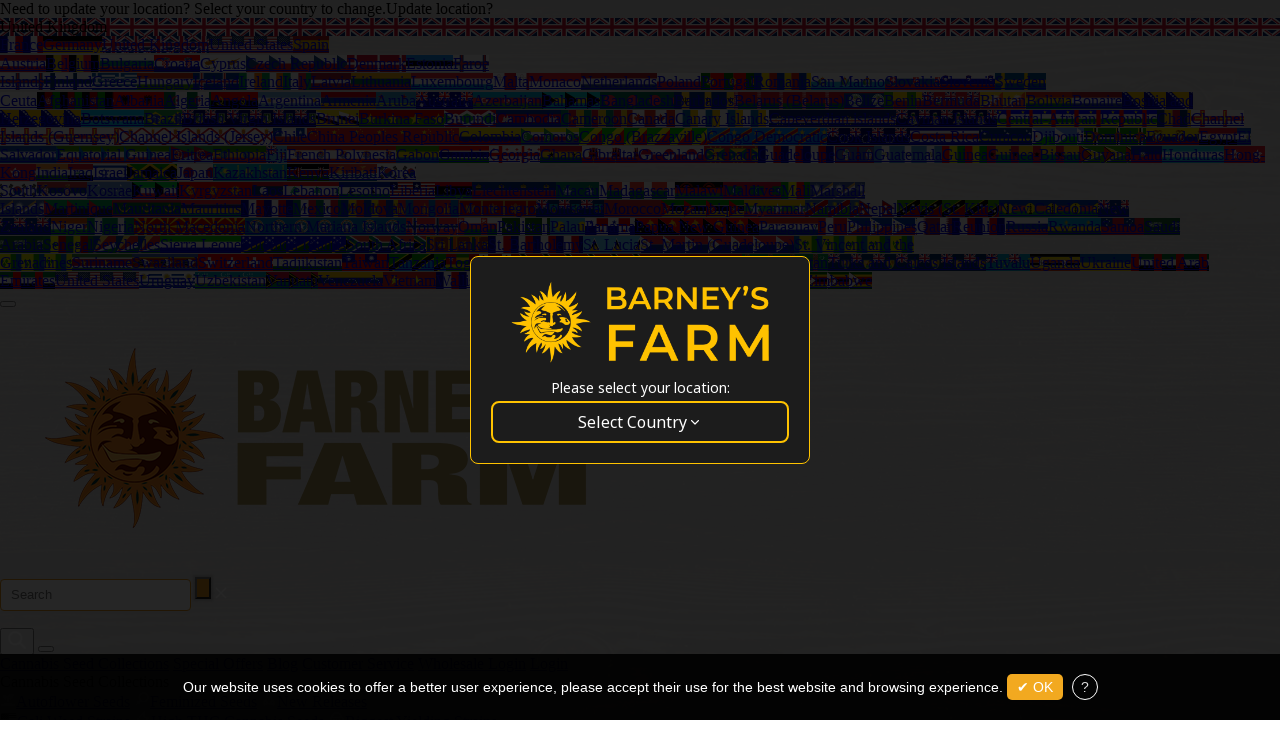

--- FILE ---
content_type: text/html; charset=utf-8
request_url: https://www.barneysfarm.co.uk/cup-winning-cannabis-seeds
body_size: 19641
content:
<!DOCTYPE html>
<html lang="en-GB">
<head>
<meta charset="utf-8">
<title>Cannabis Cup Winners | BARNEYS FARM </title>
<meta name="description" content="Cannabis Cup Winners @ BARNEYS FARM Award Winning Feminized, Autoflowering, Regular and CBD Rich Cannabis Seeds from The Worlds No1 Breeder. Free Seeds with Every Order!" />
<meta property="og:site_name" content="Barneys Farm" />
<meta name="owner" content="Barneys Farm" />
<meta name="copyright" content="Barneys Farm" />
<meta name="viewport" id="vp" content="initial-scale=1.0,user-scalable=no,maximum-scale=1,width=device-width" />
<meta content="telephone=no" name="format-detection">
<meta property="og:url" content="https://www.barneysfarm.co.uk/cup-winning-cannabis-seeds" />
<meta property="og:type" content="article" />
<meta property="og:title" content="Cannabis Cup Winners | BARNEYS FARM " />
<meta property="og:description" content="Cannabis Cup Winners @ BARNEYS FARM Award Winning Feminized, Autoflowering, Regular and CBD Rich Cannabis Seeds from The Worlds No1 Breeder. Free Seeds with Every Order!" />
<meta property="og:image" content="https://www.barneysfarm.co.uk/images/logo.png" />
<link rel="canonical" href="https://www.barneysfarm.co.uk/cup-winning-cannabis-seeds" />
<link rel="alternate" hreflang="en" href="https://www.barneysfarm.com/cannabis-cup-winners" />
<link rel="alternate" hreflang="de-DE" href="https://www.barneysfarm.de/cannabis-cup-gewinner" />
<link rel="alternate" hreflang="it-IT" href="https://www.barneysfarm.it/vincitori-cannabis-cup" />
<link rel="alternate" hreflang="de-AT" href="https://www.barneysfarm.at/at-cannabis-cup-gewinner" />
<link rel="alternate" hreflang="es-ES" href="https://www.barneysfarm.es/ganadoras-copa-cannabis" />
<link rel="alternate" hreflang="fr-FR" href="https://www.barneysfarm.fr/vainqueurs-cannabis-cup" />
<link rel="alternate" hreflang="no-NO" href="https://www.barneysfarm.no/cannabis-cup-vinnere" />
<link rel="alternate" hreflang="pl-PL" href="https://www.barneysfarm.pl/zwycizcy-cannabis-cup" />
<link rel="alternate" hreflang="sl-SI" href="https://www.barneysfarm.si/zmagovalci-tekmovanja-cannabis-cup" />
<link rel="alternate" hreflang="sv-SE" href="https://www.barneysfarm.se/cannabis-cup-vinnare" />
<link rel="alternate" hreflang="el-GR" href="https://www.barneysfarm.gr/%CE%BD%CE%B9%CE%BA%CE%B7%CF%84%CE%AD%CF%82-%CF%84%CE%BF%CF%85-%CE%BA%CF%85%CF%80%CE%AD%CE%BB%CE%BB%CE%BF%CF%85-%CE%BA%CE%AC%CE%BD%CE%BD%CE%B1%CE%B2%CE%B7%CF%82" />
<link rel="alternate" hreflang="pt-PT" href="https://www.barneysfarm.pt/vencedores-da-taca-cannabis" />
<link rel="alternate" hreflang="nl-NL" href="https://www.barneysfarm.nl/cannabis-cup-winnaars" />
<link rel="alternate" hreflang="fi-FI" href="https://www.barneysfarm.fi/cannabis-cup-voittajat" />
<link rel="alternate" hreflang="nl-BE" href="https://www.barneysfarm.be/prijswinnaars" />
<link rel="alternate" hreflang="hu-HU" href="https://www.barneysfarm.hu/kannabiszkupa-gyoztesek" />
<link rel="alternate" hreflang="hr-HR" href="https://www.barneysfarm.hr/osvajaci-cannabis-cup-nagrada" />
<link rel="alternate" hreflang="da-DK" href="https://www.barneysfarm.dk/cannabis-cup-vindere" />
<link rel="alternate" hreflang="cs-CZ" href="https://www.barneysfarm.cz/vitezne-odrudy" />
<link rel="alternate" hreflang="en-US" href="https://www.barneysfarm.com/us/cannabis-cup-winners" />
<link rel="alternate" hreflang="en-GB" href="https://www.barneysfarm.co.uk/cup-winning-cannabis-seeds" />
<link href="https://fonts.googleapis.com/css2?family=Poppins:wght@100;200;300;400;500;600;700;800&display=swap" rel="stylesheet">
<link rel="stylesheet" href="css/css.php" type="text/css" />
<link rel="stylesheet" href="https://www.barneysfarm.com/css/newstyles.css?_=176903" type="text/css" />
<link rel="stylesheet" href="https://www.barneysfarm.com/css/v2.css?_=2503176903" type="text/css" />
<link rel="stylesheet" href="https://www.barneysfarm.com/css/v2f.css?_=2503176903" type="text/css" />
<link rel="icon" type="image/ico" href="https://www.barneysfarm.com/favicon.ico">
<link rel="icon" type="image/png" href="https://www.barneysfarm.com/images/favicon-32x32.png">
<script>(function(w,d,s,l,i){w[l]=w[l]||[];w[l].push({'gtm.start':
new Date().getTime(),event:'gtm.js'});var f=d.getElementsByTagName(s)[0],
j=d.createElement(s),dl=l!='dataLayer'?'&l='+l:'';j.async=true;j.src=
'https://www.googletagmanager.com/gtm.js?id='+i+dl;f.parentNode.insertBefore(j,f);
})(window,document,'script','dataLayer','GTM-5RXJK34C');</script>
<script type="text/javascript" async="" src="//static.klaviyo.com/onsite/js/klaviyo.js?company_id=XBhvea"></script>
<script>!function(){if(!window.klaviyo){window._klOnsite=window._klOnsite||[];try{window.klaviyo=new Proxy({},{get:function(n,i){return"push"===i?function(){var n;(n=window._klOnsite).push.apply(n,arguments)}:function(){for(var n=arguments.length,o=new Array(n),w=0;w<n;w++)o[w]=arguments[w];var t="function"==typeof o[o.length-1]?o.pop():void 0,e=new Promise((function(n){window._klOnsite.push([i].concat(o,[function(i){t&&t(i),n(i)}]))}));return e}}})}catch(n){window.klaviyo=window.klaviyo||[],window.klaviyo.push=function(){var n;(n=window._klOnsite).push.apply(n,arguments)}}}}();</script>
<script>
		window.dataLayer = window.dataLayer || [];
		window.dataLayer.push({
		event: 'view_item_list',
		ecommerce: {
		    currency: 'EUR',
		    country_code: 'UK',
		    event_id: 'view_item_list',
		    items: [
		    				]
		}
		});
</script>
</head>
<body class="internal">
<noscript><iframe src="https://www.googletagmanager.com/ns.html?id=GTM-5RXJK34C" height="0" width="0" style="display:none;visibility:hidden"></iframe></noscript>
<header class="header">
<div class="header_topbar">
<div class="site-container">
<p><span>Need to update your location? Select your country to change.</span><span class="mob">Update location?</span></p>
<form method="get" action="">
<input type="hidden" name="setregionVal" value="">
<div class="header_topbar-language">
<div class="header_topbar-language-selected" style="background-image: url('https://cdnjs.cloudflare.com/ajax/libs/flag-icon-css/7.2.3/flags/4x3/gb.svg')">United Kingdom</div>
<div class="header_topbar-language-list">
<a href="javascript:;" onclick="setContinueRegion('FR', 'France');" style="background-image: url('https://cdnjs.cloudflare.com/ajax/libs/flag-icon-css/7.2.3/flags/4x3/fr.svg')">France</a><a href="javascript:;" onclick="setContinueRegion('DE', 'Germany');" style="background-image: url('https://cdnjs.cloudflare.com/ajax/libs/flag-icon-css/7.2.3/flags/4x3/de.svg')">Germany</a><a href="javascript:;" onclick="setContinueRegion('GB', 'United Kingdom');" style="background-image: url('https://cdnjs.cloudflare.com/ajax/libs/flag-icon-css/7.2.3/flags/4x3/gb.svg')">United Kingdom</a><a href="javascript:;" onclick="setContinueRegion('US', 'United States');" style="background-image: url('https://cdnjs.cloudflare.com/ajax/libs/flag-icon-css/7.2.3/flags/4x3/us.svg')">United States</a><a href="javascript:;" onclick="setContinueRegion('ES', 'Spain');" style="background-image: url('https://cdnjs.cloudflare.com/ajax/libs/flag-icon-css/7.2.3/flags/4x3/es.svg')">Spain</a><div style="display:block;clear:both;border-top:1px solid rgba(255,255,255,0.2);"></div><a href="javascript:;" onclick="setContinueRegion('AT', 'Austria');" style="background-image: url('https://cdnjs.cloudflare.com/ajax/libs/flag-icon-css/7.2.3/flags/4x3/at.svg')">Austria</a><a href="javascript:;" onclick="setContinueRegion('BE', 'Belgium');" style="background-image: url('https://cdnjs.cloudflare.com/ajax/libs/flag-icon-css/7.2.3/flags/4x3/be.svg')">Belgium</a><a href="javascript:;" onclick="setContinueRegion('BG', 'Bulgaria');" style="background-image: url('https://cdnjs.cloudflare.com/ajax/libs/flag-icon-css/7.2.3/flags/4x3/bg.svg')">Bulgaria</a><a href="javascript:;" onclick="setContinueRegion('HR', 'Croatia');" style="background-image: url('https://cdnjs.cloudflare.com/ajax/libs/flag-icon-css/7.2.3/flags/4x3/hr.svg')">Croatia</a><a href="javascript:;" onclick="setContinueRegion('CY', 'Cyprus');" style="background-image: url('https://cdnjs.cloudflare.com/ajax/libs/flag-icon-css/7.2.3/flags/4x3/cy.svg')">Cyprus</a><a href="javascript:;" onclick="setContinueRegion('CZ', 'Czech Republic');" style="background-image: url('https://cdnjs.cloudflare.com/ajax/libs/flag-icon-css/7.2.3/flags/4x3/cz.svg')">Czech Republic</a><a href="javascript:;" onclick="setContinueRegion('DK', 'Denmark');" style="background-image: url('https://cdnjs.cloudflare.com/ajax/libs/flag-icon-css/7.2.3/flags/4x3/dk.svg')">Denmark</a><a href="javascript:;" onclick="setContinueRegion('EE', 'Estonia');" style="background-image: url('https://cdnjs.cloudflare.com/ajax/libs/flag-icon-css/7.2.3/flags/4x3/ee.svg')">Estonia</a><a href="javascript:;" onclick="setContinueRegion('FO', 'Faroe Islands');" style="background-image: url('https://cdnjs.cloudflare.com/ajax/libs/flag-icon-css/7.2.3/flags/4x3/fo.svg')">Faroe Islands</a><a href="javascript:;" onclick="setContinueRegion('FI', 'Finland');" style="background-image: url('https://cdnjs.cloudflare.com/ajax/libs/flag-icon-css/7.2.3/flags/4x3/fi.svg')">Finland</a><a href="javascript:;" onclick="setContinueRegion('GR', 'Greece');" style="background-image: url('https://cdnjs.cloudflare.com/ajax/libs/flag-icon-css/7.2.3/flags/4x3/gr.svg')">Greece</a><a href="javascript:;" onclick="setContinueRegion('HU', 'Hungary');" style="background-image: url('https://cdnjs.cloudflare.com/ajax/libs/flag-icon-css/7.2.3/flags/4x3/hu.svg')">Hungary</a><a href="javascript:;" onclick="setContinueRegion('IS', 'Iceland');" style="background-image: url('https://cdnjs.cloudflare.com/ajax/libs/flag-icon-css/7.2.3/flags/4x3/is.svg')">Iceland</a><a href="javascript:;" onclick="setContinueRegion('IE', 'Ireland');" style="background-image: url('https://cdnjs.cloudflare.com/ajax/libs/flag-icon-css/7.2.3/flags/4x3/ie.svg')">Ireland</a><a href="javascript:;" onclick="setContinueRegion('IT', 'Italy');" style="background-image: url('https://cdnjs.cloudflare.com/ajax/libs/flag-icon-css/7.2.3/flags/4x3/it.svg')">Italy</a><a href="javascript:;" onclick="setContinueRegion('LV', 'Latvia');" style="background-image: url('https://cdnjs.cloudflare.com/ajax/libs/flag-icon-css/7.2.3/flags/4x3/lv.svg')">Latvia</a><a href="javascript:;" onclick="setContinueRegion('LT', 'Lithuania');" style="background-image: url('https://cdnjs.cloudflare.com/ajax/libs/flag-icon-css/7.2.3/flags/4x3/lt.svg')">Lithuania</a><a href="javascript:;" onclick="setContinueRegion('LU', 'Luxembourg');" style="background-image: url('https://cdnjs.cloudflare.com/ajax/libs/flag-icon-css/7.2.3/flags/4x3/lu.svg')">Luxembourg</a><a href="javascript:;" onclick="setContinueRegion('MT', 'Malta');" style="background-image: url('https://cdnjs.cloudflare.com/ajax/libs/flag-icon-css/7.2.3/flags/4x3/mt.svg')">Malta</a><a href="javascript:;" onclick="setContinueRegion('MC', 'Monaco');" style="background-image: url('https://cdnjs.cloudflare.com/ajax/libs/flag-icon-css/7.2.3/flags/4x3/mc.svg')">Monaco</a><a href="javascript:;" onclick="setContinueRegion('NL', 'Netherlands');" style="background-image: url('https://cdnjs.cloudflare.com/ajax/libs/flag-icon-css/7.2.3/flags/4x3/nl.svg')">Netherlands</a><a href="javascript:;" onclick="setContinueRegion('PL', 'Poland');" style="background-image: url('https://cdnjs.cloudflare.com/ajax/libs/flag-icon-css/7.2.3/flags/4x3/pl.svg')">Poland</a><a href="javascript:;" onclick="setContinueRegion('PT', 'Portugal');" style="background-image: url('https://cdnjs.cloudflare.com/ajax/libs/flag-icon-css/7.2.3/flags/4x3/pt.svg')">Portugal</a><a href="javascript:;" onclick="setContinueRegion('RO', 'Romania');" style="background-image: url('https://cdnjs.cloudflare.com/ajax/libs/flag-icon-css/7.2.3/flags/4x3/ro.svg')">Romania</a><a href="javascript:;" onclick="setContinueRegion('SM', 'San Marino');" style="background-image: url('https://cdnjs.cloudflare.com/ajax/libs/flag-icon-css/7.2.3/flags/4x3/sm.svg')">San Marino</a><a href="javascript:;" onclick="setContinueRegion('SK', 'Slovakia');" style="background-image: url('https://cdnjs.cloudflare.com/ajax/libs/flag-icon-css/7.2.3/flags/4x3/sk.svg')">Slovakia</a><a href="javascript:;" onclick="setContinueRegion('SI', 'Slovenia');" style="background-image: url('https://cdnjs.cloudflare.com/ajax/libs/flag-icon-css/7.2.3/flags/4x3/si.svg')">Slovenia</a><a href="javascript:;" onclick="setContinueRegion('SE', 'Sweden');" style="background-image: url('https://cdnjs.cloudflare.com/ajax/libs/flag-icon-css/7.2.3/flags/4x3/se.svg')">Sweden</a><div style="display:block;clear:both;border-top:1px solid rgba(255,255,255,0.2);"></div><a href="javascript:;" onclick="setContinueRegion('XX', 'Ceuta');" style="background-image: url('https://cdnjs.cloudflare.com/ajax/libs/flag-icon-css/7.2.3/flags/4x3/xx.svg')">Ceuta</a><a href="javascript:;" onclick="setContinueRegion('AF', 'Afghanistan');" style="background-image: url('https://cdnjs.cloudflare.com/ajax/libs/flag-icon-css/7.2.3/flags/4x3/af.svg')">Afghanistan</a><a href="javascript:;" onclick="setContinueRegion('AL', 'Albania');" style="background-image: url('https://cdnjs.cloudflare.com/ajax/libs/flag-icon-css/7.2.3/flags/4x3/al.svg')">Albania</a><a href="javascript:;" onclick="setContinueRegion('DZ', 'Algeria');" style="background-image: url('https://cdnjs.cloudflare.com/ajax/libs/flag-icon-css/7.2.3/flags/4x3/dz.svg')">Algeria</a><a href="javascript:;" onclick="setContinueRegion('AO', 'Angola');" style="background-image: url('https://cdnjs.cloudflare.com/ajax/libs/flag-icon-css/7.2.3/flags/4x3/ao.svg')">Angola</a><a href="javascript:;" onclick="setContinueRegion('AR', 'Argentina');" style="background-image: url('https://cdnjs.cloudflare.com/ajax/libs/flag-icon-css/7.2.3/flags/4x3/ar.svg')">Argentina</a><a href="javascript:;" onclick="setContinueRegion('AM', 'Armenia');" style="background-image: url('https://cdnjs.cloudflare.com/ajax/libs/flag-icon-css/7.2.3/flags/4x3/am.svg')">Armenia</a><a href="javascript:;" onclick="setContinueRegion('AW', 'Aruba');" style="background-image: url('https://cdnjs.cloudflare.com/ajax/libs/flag-icon-css/7.2.3/flags/4x3/aw.svg')">Aruba</a><a href="javascript:;" onclick="setContinueRegion('AU', 'Australia');" style="background-image: url('https://cdnjs.cloudflare.com/ajax/libs/flag-icon-css/7.2.3/flags/4x3/au.svg')">Australia</a><a href="javascript:;" onclick="setContinueRegion('AZ', 'Azerbaijan');" style="background-image: url('https://cdnjs.cloudflare.com/ajax/libs/flag-icon-css/7.2.3/flags/4x3/az.svg')">Azerbaijan</a><a href="javascript:;" onclick="setContinueRegion('BS', 'Bahamas');" style="background-image: url('https://cdnjs.cloudflare.com/ajax/libs/flag-icon-css/7.2.3/flags/4x3/bs.svg')">Bahamas</a><a href="javascript:;" onclick="setContinueRegion('BD', 'Bangladesh');" style="background-image: url('https://cdnjs.cloudflare.com/ajax/libs/flag-icon-css/7.2.3/flags/4x3/bd.svg')">Bangladesh</a><a href="javascript:;" onclick="setContinueRegion('BB', 'Barbados');" style="background-image: url('https://cdnjs.cloudflare.com/ajax/libs/flag-icon-css/7.2.3/flags/4x3/bb.svg')">Barbados</a><a href="javascript:;" onclick="setContinueRegion('BY', 'Belarus (Belarus)');" style="background-image: url('https://cdnjs.cloudflare.com/ajax/libs/flag-icon-css/7.2.3/flags/4x3/by.svg')">Belarus (Belarus)</a><a href="javascript:;" onclick="setContinueRegion('BZ', 'Belize');" style="background-image: url('https://cdnjs.cloudflare.com/ajax/libs/flag-icon-css/7.2.3/flags/4x3/bz.svg')">Belize</a><a href="javascript:;" onclick="setContinueRegion('BJ', 'Benin');" style="background-image: url('https://cdnjs.cloudflare.com/ajax/libs/flag-icon-css/7.2.3/flags/4x3/bj.svg')">Benin</a><a href="javascript:;" onclick="setContinueRegion('BM', 'Bermuda');" style="background-image: url('https://cdnjs.cloudflare.com/ajax/libs/flag-icon-css/7.2.3/flags/4x3/bm.svg')">Bermuda</a><a href="javascript:;" onclick="setContinueRegion('BT', 'Bhutan');" style="background-image: url('https://cdnjs.cloudflare.com/ajax/libs/flag-icon-css/7.2.3/flags/4x3/bt.svg')">Bhutan</a><a href="javascript:;" onclick="setContinueRegion('BO', 'Bolivia');" style="background-image: url('https://cdnjs.cloudflare.com/ajax/libs/flag-icon-css/7.2.3/flags/4x3/bo.svg')">Bolivia</a><a href="javascript:;" onclick="setContinueRegion('BQ', 'Bonaire');" style="background-image: url('https://cdnjs.cloudflare.com/ajax/libs/flag-icon-css/7.2.3/flags/4x3/bq.svg')">Bonaire</a><a href="javascript:;" onclick="setContinueRegion('BA', 'Bosnia and Herzegovina');" style="background-image: url('https://cdnjs.cloudflare.com/ajax/libs/flag-icon-css/7.2.3/flags/4x3/ba.svg')">Bosnia and Herzegovina</a><a href="javascript:;" onclick="setContinueRegion('BW', 'Botswana');" style="background-image: url('https://cdnjs.cloudflare.com/ajax/libs/flag-icon-css/7.2.3/flags/4x3/bw.svg')">Botswana</a><a href="javascript:;" onclick="setContinueRegion('BR', 'Brazil');" style="background-image: url('https://cdnjs.cloudflare.com/ajax/libs/flag-icon-css/7.2.3/flags/4x3/br.svg')">Brazil</a><a href="javascript:;" onclick="setContinueRegion('VG', 'British Virgin Islands');" style="background-image: url('https://cdnjs.cloudflare.com/ajax/libs/flag-icon-css/7.2.3/flags/4x3/vg.svg')">British Virgin Islands</a><a href="javascript:;" onclick="setContinueRegion('BN', 'Brunei');" style="background-image: url('https://cdnjs.cloudflare.com/ajax/libs/flag-icon-css/7.2.3/flags/4x3/bn.svg')">Brunei</a><a href="javascript:;" onclick="setContinueRegion('BF', 'Burkina Faso');" style="background-image: url('https://cdnjs.cloudflare.com/ajax/libs/flag-icon-css/7.2.3/flags/4x3/bf.svg')">Burkina Faso</a><a href="javascript:;" onclick="setContinueRegion('BI', 'Burundi');" style="background-image: url('https://cdnjs.cloudflare.com/ajax/libs/flag-icon-css/7.2.3/flags/4x3/bi.svg')">Burundi</a><a href="javascript:;" onclick="setContinueRegion('KH', 'Cambodia');" style="background-image: url('https://cdnjs.cloudflare.com/ajax/libs/flag-icon-css/7.2.3/flags/4x3/kh.svg')">Cambodia</a><a href="javascript:;" onclick="setContinueRegion('CM', 'Cameroon');" style="background-image: url('https://cdnjs.cloudflare.com/ajax/libs/flag-icon-css/7.2.3/flags/4x3/cm.svg')">Cameroon</a><a href="javascript:;" onclick="setContinueRegion('CA', 'Canada');" style="background-image: url('https://cdnjs.cloudflare.com/ajax/libs/flag-icon-css/7.2.3/flags/4x3/ca.svg')">Canada</a><a href="javascript:;" onclick="setContinueRegion('IC', 'Canary Islands');" style="background-image: url('https://cdnjs.cloudflare.com/ajax/libs/flag-icon-css/7.2.3/flags/4x3/ic.svg')">Canary Islands</a><a href="javascript:;" onclick="setContinueRegion('CV', 'Capeverdian islands');" style="background-image: url('https://cdnjs.cloudflare.com/ajax/libs/flag-icon-css/7.2.3/flags/4x3/cv.svg')">Capeverdian islands</a><a href="javascript:;" onclick="setContinueRegion('KY', 'Cayman Islands');" style="background-image: url('https://cdnjs.cloudflare.com/ajax/libs/flag-icon-css/7.2.3/flags/4x3/ky.svg')">Cayman Islands</a><a href="javascript:;" onclick="setContinueRegion('CF', 'Central-African Republic');" style="background-image: url('https://cdnjs.cloudflare.com/ajax/libs/flag-icon-css/7.2.3/flags/4x3/cf.svg')">Central-African Republic</a><a href="javascript:;" onclick="setContinueRegion('TD', 'Chad');" style="background-image: url('https://cdnjs.cloudflare.com/ajax/libs/flag-icon-css/7.2.3/flags/4x3/td.svg')">Chad</a><a href="javascript:;" onclick="setContinueRegion('GG', 'Channel Islands (Guernsey)');" style="background-image: url('https://cdnjs.cloudflare.com/ajax/libs/flag-icon-css/7.2.3/flags/4x3/gg.svg')">Channel Islands (Guernsey)</a><a href="javascript:;" onclick="setContinueRegion('JE', 'Channel Islands (Jersey)');" style="background-image: url('https://cdnjs.cloudflare.com/ajax/libs/flag-icon-css/7.2.3/flags/4x3/je.svg')">Channel Islands (Jersey)</a><a href="javascript:;" onclick="setContinueRegion('CL', 'Chile');" style="background-image: url('https://cdnjs.cloudflare.com/ajax/libs/flag-icon-css/7.2.3/flags/4x3/cl.svg')">Chile</a><a href="javascript:;" onclick="setContinueRegion('CN', 'China Peoples Republic');" style="background-image: url('https://cdnjs.cloudflare.com/ajax/libs/flag-icon-css/7.2.3/flags/4x3/cn.svg')">China Peoples Republic</a><a href="javascript:;" onclick="setContinueRegion('CO', 'Colombia');" style="background-image: url('https://cdnjs.cloudflare.com/ajax/libs/flag-icon-css/7.2.3/flags/4x3/co.svg')">Colombia</a><a href="javascript:;" onclick="setContinueRegion('KM', 'Comoros');" style="background-image: url('https://cdnjs.cloudflare.com/ajax/libs/flag-icon-css/7.2.3/flags/4x3/km.svg')">Comoros</a><a href="javascript:;" onclick="setContinueRegion('CG', 'Congo (Brazzaville)');" style="background-image: url('https://cdnjs.cloudflare.com/ajax/libs/flag-icon-css/7.2.3/flags/4x3/cg.svg')">Congo (Brazzaville)</a><a href="javascript:;" onclick="setContinueRegion('CD', 'Congo Democratic');" style="background-image: url('https://cdnjs.cloudflare.com/ajax/libs/flag-icon-css/7.2.3/flags/4x3/cd.svg')">Congo Democratic</a><a href="javascript:;" onclick="setContinueRegion('CK', 'Cook Islands');" style="background-image: url('https://cdnjs.cloudflare.com/ajax/libs/flag-icon-css/7.2.3/flags/4x3/ck.svg')">Cook Islands</a><a href="javascript:;" onclick="setContinueRegion('CR', 'Costa Rica');" style="background-image: url('https://cdnjs.cloudflare.com/ajax/libs/flag-icon-css/7.2.3/flags/4x3/cr.svg')">Costa Rica</a><a href="javascript:;" onclick="setContinueRegion('CW', 'Curacao');" style="background-image: url('https://cdnjs.cloudflare.com/ajax/libs/flag-icon-css/7.2.3/flags/4x3/cw.svg')">Curacao</a><a href="javascript:;" onclick="setContinueRegion('DJ', 'Djibouti');" style="background-image: url('https://cdnjs.cloudflare.com/ajax/libs/flag-icon-css/7.2.3/flags/4x3/dj.svg')">Djibouti</a><a href="javascript:;" onclick="setContinueRegion('DM', 'Dominica');" style="background-image: url('https://cdnjs.cloudflare.com/ajax/libs/flag-icon-css/7.2.3/flags/4x3/dm.svg')">Dominica</a><a href="javascript:;" onclick="setContinueRegion('EC', 'Ecuador');" style="background-image: url('https://cdnjs.cloudflare.com/ajax/libs/flag-icon-css/7.2.3/flags/4x3/ec.svg')">Ecuador</a><a href="javascript:;" onclick="setContinueRegion('EG', 'Egypt');" style="background-image: url('https://cdnjs.cloudflare.com/ajax/libs/flag-icon-css/7.2.3/flags/4x3/eg.svg')">Egypt</a><a href="javascript:;" onclick="setContinueRegion('SV', 'El Salvador');" style="background-image: url('https://cdnjs.cloudflare.com/ajax/libs/flag-icon-css/7.2.3/flags/4x3/sv.svg')">El Salvador</a><a href="javascript:;" onclick="setContinueRegion('GQ', 'Equatorial Guinea');" style="background-image: url('https://cdnjs.cloudflare.com/ajax/libs/flag-icon-css/7.2.3/flags/4x3/gq.svg')">Equatorial Guinea</a><a href="javascript:;" onclick="setContinueRegion('ER', 'Eritrea');" style="background-image: url('https://cdnjs.cloudflare.com/ajax/libs/flag-icon-css/7.2.3/flags/4x3/er.svg')">Eritrea</a><a href="javascript:;" onclick="setContinueRegion('ET', 'Ethiopia');" style="background-image: url('https://cdnjs.cloudflare.com/ajax/libs/flag-icon-css/7.2.3/flags/4x3/et.svg')">Ethiopia</a><a href="javascript:;" onclick="setContinueRegion('FJ', 'Fiji');" style="background-image: url('https://cdnjs.cloudflare.com/ajax/libs/flag-icon-css/7.2.3/flags/4x3/fj.svg')">Fiji</a><a href="javascript:;" onclick="setContinueRegion('PF', 'French Polynesia');" style="background-image: url('https://cdnjs.cloudflare.com/ajax/libs/flag-icon-css/7.2.3/flags/4x3/pf.svg')">French Polynesia</a><a href="javascript:;" onclick="setContinueRegion('GA', 'Gabon');" style="background-image: url('https://cdnjs.cloudflare.com/ajax/libs/flag-icon-css/7.2.3/flags/4x3/ga.svg')">Gabon</a><a href="javascript:;" onclick="setContinueRegion('GM', 'Gambia');" style="background-image: url('https://cdnjs.cloudflare.com/ajax/libs/flag-icon-css/7.2.3/flags/4x3/gm.svg')">Gambia</a><a href="javascript:;" onclick="setContinueRegion('GE', 'Georgia');" style="background-image: url('https://cdnjs.cloudflare.com/ajax/libs/flag-icon-css/7.2.3/flags/4x3/ge.svg')">Georgia</a><a href="javascript:;" onclick="setContinueRegion('GH', 'Ghana');" style="background-image: url('https://cdnjs.cloudflare.com/ajax/libs/flag-icon-css/7.2.3/flags/4x3/gh.svg')">Ghana</a><a href="javascript:;" onclick="setContinueRegion('GI', 'Gibraltar');" style="background-image: url('https://cdnjs.cloudflare.com/ajax/libs/flag-icon-css/7.2.3/flags/4x3/gi.svg')">Gibraltar</a><a href="javascript:;" onclick="setContinueRegion('GL', 'Greenland');" style="background-image: url('https://cdnjs.cloudflare.com/ajax/libs/flag-icon-css/7.2.3/flags/4x3/gl.svg')">Greenland</a><a href="javascript:;" onclick="setContinueRegion('GD', 'Grenada');" style="background-image: url('https://cdnjs.cloudflare.com/ajax/libs/flag-icon-css/7.2.3/flags/4x3/gd.svg')">Grenada</a><a href="javascript:;" onclick="setContinueRegion('GP', 'Guadeloupe');" style="background-image: url('https://cdnjs.cloudflare.com/ajax/libs/flag-icon-css/7.2.3/flags/4x3/gp.svg')">Guadeloupe</a><a href="javascript:;" onclick="setContinueRegion('GU', 'Guam');" style="background-image: url('https://cdnjs.cloudflare.com/ajax/libs/flag-icon-css/7.2.3/flags/4x3/gu.svg')">Guam</a><a href="javascript:;" onclick="setContinueRegion('GT', 'Guatemala');" style="background-image: url('https://cdnjs.cloudflare.com/ajax/libs/flag-icon-css/7.2.3/flags/4x3/gt.svg')">Guatemala</a><a href="javascript:;" onclick="setContinueRegion('GN', 'Guinea');" style="background-image: url('https://cdnjs.cloudflare.com/ajax/libs/flag-icon-css/7.2.3/flags/4x3/gn.svg')">Guinea</a><a href="javascript:;" onclick="setContinueRegion('GW', 'Guinea-Bissau');" style="background-image: url('https://cdnjs.cloudflare.com/ajax/libs/flag-icon-css/7.2.3/flags/4x3/gw.svg')">Guinea-Bissau</a><a href="javascript:;" onclick="setContinueRegion('GY', 'Guyana');" style="background-image: url('https://cdnjs.cloudflare.com/ajax/libs/flag-icon-css/7.2.3/flags/4x3/gy.svg')">Guyana</a><a href="javascript:;" onclick="setContinueRegion('HT', 'Haiti');" style="background-image: url('https://cdnjs.cloudflare.com/ajax/libs/flag-icon-css/7.2.3/flags/4x3/ht.svg')">Haiti</a><a href="javascript:;" onclick="setContinueRegion('HN', 'Honduras');" style="background-image: url('https://cdnjs.cloudflare.com/ajax/libs/flag-icon-css/7.2.3/flags/4x3/hn.svg')">Honduras</a><a href="javascript:;" onclick="setContinueRegion('HK', 'Hong-Kong');" style="background-image: url('https://cdnjs.cloudflare.com/ajax/libs/flag-icon-css/7.2.3/flags/4x3/hk.svg')">Hong-Kong</a><a href="javascript:;" onclick="setContinueRegion('IN', 'India');" style="background-image: url('https://cdnjs.cloudflare.com/ajax/libs/flag-icon-css/7.2.3/flags/4x3/in.svg')">India</a><a href="javascript:;" onclick="setContinueRegion('IQ', 'Iraq');" style="background-image: url('https://cdnjs.cloudflare.com/ajax/libs/flag-icon-css/7.2.3/flags/4x3/iq.svg')">Iraq</a><a href="javascript:;" onclick="setContinueRegion('IL', 'Israel');" style="background-image: url('https://cdnjs.cloudflare.com/ajax/libs/flag-icon-css/7.2.3/flags/4x3/il.svg')">Israel</a><a href="javascript:;" onclick="setContinueRegion('JM', 'Jamaica');" style="background-image: url('https://cdnjs.cloudflare.com/ajax/libs/flag-icon-css/7.2.3/flags/4x3/jm.svg')">Jamaica</a><a href="javascript:;" onclick="setContinueRegion('JP', 'Japan');" style="background-image: url('https://cdnjs.cloudflare.com/ajax/libs/flag-icon-css/7.2.3/flags/4x3/jp.svg')">Japan</a><a href="javascript:;" onclick="setContinueRegion('KZ', 'Kazakhstan');" style="background-image: url('https://cdnjs.cloudflare.com/ajax/libs/flag-icon-css/7.2.3/flags/4x3/kz.svg')">Kazakhstan</a><a href="javascript:;" onclick="setContinueRegion('KE', 'Kenya');" style="background-image: url('https://cdnjs.cloudflare.com/ajax/libs/flag-icon-css/7.2.3/flags/4x3/ke.svg')">Kenya</a><a href="javascript:;" onclick="setContinueRegion('KI', 'Kiribati');" style="background-image: url('https://cdnjs.cloudflare.com/ajax/libs/flag-icon-css/7.2.3/flags/4x3/ki.svg')">Kiribati</a><a href="javascript:;" onclick="setContinueRegion('KR', 'Korea South');" style="background-image: url('https://cdnjs.cloudflare.com/ajax/libs/flag-icon-css/7.2.3/flags/4x3/kr.svg')">Korea South</a><a href="javascript:;" onclick="setContinueRegion('RS', 'Kosovo');" style="background-image: url('https://cdnjs.cloudflare.com/ajax/libs/flag-icon-css/7.2.3/flags/4x3/rs.svg')">Kosovo</a><a href="javascript:;" onclick="setContinueRegion('FM', 'Kosrae');" style="background-image: url('https://cdnjs.cloudflare.com/ajax/libs/flag-icon-css/7.2.3/flags/4x3/fm.svg')">Kosrae</a><a href="javascript:;" onclick="setContinueRegion('KW', 'Kuwait');" style="background-image: url('https://cdnjs.cloudflare.com/ajax/libs/flag-icon-css/7.2.3/flags/4x3/kw.svg')">Kuwait</a><a href="javascript:;" onclick="setContinueRegion('KG', 'Kyrgyzstan');" style="background-image: url('https://cdnjs.cloudflare.com/ajax/libs/flag-icon-css/7.2.3/flags/4x3/kg.svg')">Kyrgyzstan</a><a href="javascript:;" onclick="setContinueRegion('LA', 'Laos');" style="background-image: url('https://cdnjs.cloudflare.com/ajax/libs/flag-icon-css/7.2.3/flags/4x3/la.svg')">Laos</a><a href="javascript:;" onclick="setContinueRegion('LB', 'Lebanon');" style="background-image: url('https://cdnjs.cloudflare.com/ajax/libs/flag-icon-css/7.2.3/flags/4x3/lb.svg')">Lebanon</a><a href="javascript:;" onclick="setContinueRegion('LS', 'Lesotho');" style="background-image: url('https://cdnjs.cloudflare.com/ajax/libs/flag-icon-css/7.2.3/flags/4x3/ls.svg')">Lesotho</a><a href="javascript:;" onclick="setContinueRegion('LR', 'Liberia');" style="background-image: url('https://cdnjs.cloudflare.com/ajax/libs/flag-icon-css/7.2.3/flags/4x3/lr.svg')">Liberia</a><a href="javascript:;" onclick="setContinueRegion('LY', 'Libya');" style="background-image: url('https://cdnjs.cloudflare.com/ajax/libs/flag-icon-css/7.2.3/flags/4x3/ly.svg')">Libya</a><a href="javascript:;" onclick="setContinueRegion('LI', 'Liechtenstein');" style="background-image: url('https://cdnjs.cloudflare.com/ajax/libs/flag-icon-css/7.2.3/flags/4x3/li.svg')">Liechtenstein</a><a href="javascript:;" onclick="setContinueRegion('MO', 'Macau');" style="background-image: url('https://cdnjs.cloudflare.com/ajax/libs/flag-icon-css/7.2.3/flags/4x3/mo.svg')">Macau</a><a href="javascript:;" onclick="setContinueRegion('MG', 'Madagascar');" style="background-image: url('https://cdnjs.cloudflare.com/ajax/libs/flag-icon-css/7.2.3/flags/4x3/mg.svg')">Madagascar</a><a href="javascript:;" onclick="setContinueRegion('MW', 'Malawi');" style="background-image: url('https://cdnjs.cloudflare.com/ajax/libs/flag-icon-css/7.2.3/flags/4x3/mw.svg')">Malawi</a><a href="javascript:;" onclick="setContinueRegion('MV', 'Maldives');" style="background-image: url('https://cdnjs.cloudflare.com/ajax/libs/flag-icon-css/7.2.3/flags/4x3/mv.svg')">Maldives</a><a href="javascript:;" onclick="setContinueRegion('ML', 'Mali');" style="background-image: url('https://cdnjs.cloudflare.com/ajax/libs/flag-icon-css/7.2.3/flags/4x3/ml.svg')">Mali</a><a href="javascript:;" onclick="setContinueRegion('MH', 'Marshall Islands');" style="background-image: url('https://cdnjs.cloudflare.com/ajax/libs/flag-icon-css/7.2.3/flags/4x3/mh.svg')">Marshall Islands</a><a href="javascript:;" onclick="setContinueRegion('MQ', 'Martinique');" style="background-image: url('https://cdnjs.cloudflare.com/ajax/libs/flag-icon-css/7.2.3/flags/4x3/mq.svg')">Martinique</a><a href="javascript:;" onclick="setContinueRegion('MR', 'Mauritania');" style="background-image: url('https://cdnjs.cloudflare.com/ajax/libs/flag-icon-css/7.2.3/flags/4x3/mr.svg')">Mauritania</a><a href="javascript:;" onclick="setContinueRegion('MU', 'Mauritius');" style="background-image: url('https://cdnjs.cloudflare.com/ajax/libs/flag-icon-css/7.2.3/flags/4x3/mu.svg')">Mauritius</a><a href="javascript:;" onclick="setContinueRegion('YT', 'Mayotte');" style="background-image: url('https://cdnjs.cloudflare.com/ajax/libs/flag-icon-css/7.2.3/flags/4x3/yt.svg')">Mayotte</a><a href="javascript:;" onclick="setContinueRegion('MX', 'Mexico');" style="background-image: url('https://cdnjs.cloudflare.com/ajax/libs/flag-icon-css/7.2.3/flags/4x3/mx.svg')">Mexico</a><a href="javascript:;" onclick="setContinueRegion('MD', 'Moldova');" style="background-image: url('https://cdnjs.cloudflare.com/ajax/libs/flag-icon-css/7.2.3/flags/4x3/md.svg')">Moldova</a><a href="javascript:;" onclick="setContinueRegion('MN', 'Mongolia');" style="background-image: url('https://cdnjs.cloudflare.com/ajax/libs/flag-icon-css/7.2.3/flags/4x3/mn.svg')">Mongolia</a><a href="javascript:;" onclick="setContinueRegion('ME', 'Montenegro');" style="background-image: url('https://cdnjs.cloudflare.com/ajax/libs/flag-icon-css/7.2.3/flags/4x3/me.svg')">Montenegro</a><a href="javascript:;" onclick="setContinueRegion('MS', 'Montserrat');" style="background-image: url('https://cdnjs.cloudflare.com/ajax/libs/flag-icon-css/7.2.3/flags/4x3/ms.svg')">Montserrat</a><a href="javascript:;" onclick="setContinueRegion('MA', 'Morocco');" style="background-image: url('https://cdnjs.cloudflare.com/ajax/libs/flag-icon-css/7.2.3/flags/4x3/ma.svg')">Morocco</a><a href="javascript:;" onclick="setContinueRegion('MZ', 'Mozambique');" style="background-image: url('https://cdnjs.cloudflare.com/ajax/libs/flag-icon-css/7.2.3/flags/4x3/mz.svg')">Mozambique</a><a href="javascript:;" onclick="setContinueRegion('MM', 'Myanmar');" style="background-image: url('https://cdnjs.cloudflare.com/ajax/libs/flag-icon-css/7.2.3/flags/4x3/mm.svg')">Myanmar</a><a href="javascript:;" onclick="setContinueRegion('NA', 'Namibia');" style="background-image: url('https://cdnjs.cloudflare.com/ajax/libs/flag-icon-css/7.2.3/flags/4x3/na.svg')">Namibia</a><a href="javascript:;" onclick="setContinueRegion('NP', 'Nepal');" style="background-image: url('https://cdnjs.cloudflare.com/ajax/libs/flag-icon-css/7.2.3/flags/4x3/np.svg')">Nepal</a><a href="javascript:;" onclick="setContinueRegion('KN', 'Nevis (St. Kitts)');" style="background-image: url('https://cdnjs.cloudflare.com/ajax/libs/flag-icon-css/7.2.3/flags/4x3/kn.svg')">Nevis (St. Kitts)</a><a href="javascript:;" onclick="setContinueRegion('NC', 'New Caledonia');" style="background-image: url('https://cdnjs.cloudflare.com/ajax/libs/flag-icon-css/7.2.3/flags/4x3/nc.svg')">New Caledonia</a><a href="javascript:;" onclick="setContinueRegion('NZ', 'New Zealand');" style="background-image: url('https://cdnjs.cloudflare.com/ajax/libs/flag-icon-css/7.2.3/flags/4x3/nz.svg')">New Zealand</a><a href="javascript:;" onclick="setContinueRegion('NE', 'Niger');" style="background-image: url('https://cdnjs.cloudflare.com/ajax/libs/flag-icon-css/7.2.3/flags/4x3/ne.svg')">Niger</a><a href="javascript:;" onclick="setContinueRegion('NG', 'Nigeria');" style="background-image: url('https://cdnjs.cloudflare.com/ajax/libs/flag-icon-css/7.2.3/flags/4x3/ng.svg')">Nigeria</a><a href="javascript:;" onclick="setContinueRegion('MK', 'North Macedonia');" style="background-image: url('https://cdnjs.cloudflare.com/ajax/libs/flag-icon-css/7.2.3/flags/4x3/mk.svg')">North Macedonia</a><a href="javascript:;" onclick="setContinueRegion('MP', 'Northern Mariana Islands');" style="background-image: url('https://cdnjs.cloudflare.com/ajax/libs/flag-icon-css/7.2.3/flags/4x3/mp.svg')">Northern Mariana Islands</a><a href="javascript:;" onclick="setContinueRegion('NO', 'Norway');" style="background-image: url('https://cdnjs.cloudflare.com/ajax/libs/flag-icon-css/7.2.3/flags/4x3/no.svg')">Norway</a><a href="javascript:;" onclick="setContinueRegion('OM', 'Oman');" style="background-image: url('https://cdnjs.cloudflare.com/ajax/libs/flag-icon-css/7.2.3/flags/4x3/om.svg')">Oman</a><a href="javascript:;" onclick="setContinueRegion('PK', 'Pakistan');" style="background-image: url('https://cdnjs.cloudflare.com/ajax/libs/flag-icon-css/7.2.3/flags/4x3/pk.svg')">Pakistan</a><a href="javascript:;" onclick="setContinueRegion('PW', 'Palau');" style="background-image: url('https://cdnjs.cloudflare.com/ajax/libs/flag-icon-css/7.2.3/flags/4x3/pw.svg')">Palau</a><a href="javascript:;" onclick="setContinueRegion('PA', 'Panama');" style="background-image: url('https://cdnjs.cloudflare.com/ajax/libs/flag-icon-css/7.2.3/flags/4x3/pa.svg')">Panama</a><a href="javascript:;" onclick="setContinueRegion('PG', 'Papua New Guinea');" style="background-image: url('https://cdnjs.cloudflare.com/ajax/libs/flag-icon-css/7.2.3/flags/4x3/pg.svg')">Papua New Guinea</a><a href="javascript:;" onclick="setContinueRegion('PY', 'Paraguay');" style="background-image: url('https://cdnjs.cloudflare.com/ajax/libs/flag-icon-css/7.2.3/flags/4x3/py.svg')">Paraguay</a><a href="javascript:;" onclick="setContinueRegion('PE', 'Peru');" style="background-image: url('https://cdnjs.cloudflare.com/ajax/libs/flag-icon-css/7.2.3/flags/4x3/pe.svg')">Peru</a><a href="javascript:;" onclick="setContinueRegion('PH', 'Philippines');" style="background-image: url('https://cdnjs.cloudflare.com/ajax/libs/flag-icon-css/7.2.3/flags/4x3/ph.svg')">Philippines</a><a href="javascript:;" onclick="setContinueRegion('QA', 'Qatar');" style="background-image: url('https://cdnjs.cloudflare.com/ajax/libs/flag-icon-css/7.2.3/flags/4x3/qa.svg')">Qatar</a><a href="javascript:;" onclick="setContinueRegion('RE', 'Reunion');" style="background-image: url('https://cdnjs.cloudflare.com/ajax/libs/flag-icon-css/7.2.3/flags/4x3/re.svg')">Reunion</a><a href="javascript:;" onclick="setContinueRegion('RU', 'Russia');" style="background-image: url('https://cdnjs.cloudflare.com/ajax/libs/flag-icon-css/7.2.3/flags/4x3/ru.svg')">Russia</a><a href="javascript:;" onclick="setContinueRegion('RW', 'Rwanda');" style="background-image: url('https://cdnjs.cloudflare.com/ajax/libs/flag-icon-css/7.2.3/flags/4x3/rw.svg')">Rwanda</a><a href="javascript:;" onclick="setContinueRegion('WS', 'Samoa');" style="background-image: url('https://cdnjs.cloudflare.com/ajax/libs/flag-icon-css/7.2.3/flags/4x3/ws.svg')">Samoa</a><a href="javascript:;" onclick="setContinueRegion('SA', 'Saudi Arabia');" style="background-image: url('https://cdnjs.cloudflare.com/ajax/libs/flag-icon-css/7.2.3/flags/4x3/sa.svg')">Saudi Arabia</a><a href="javascript:;" onclick="setContinueRegion('SN', 'Senegal');" style="background-image: url('https://cdnjs.cloudflare.com/ajax/libs/flag-icon-css/7.2.3/flags/4x3/sn.svg')">Senegal</a><a href="javascript:;" onclick="setContinueRegion('SC', 'Seychelles');" style="background-image: url('https://cdnjs.cloudflare.com/ajax/libs/flag-icon-css/7.2.3/flags/4x3/sc.svg')">Seychelles</a><a href="javascript:;" onclick="setContinueRegion('SL', 'Sierra Leone');" style="background-image: url('https://cdnjs.cloudflare.com/ajax/libs/flag-icon-css/7.2.3/flags/4x3/sl.svg')">Sierra Leone</a><a href="javascript:;" onclick="setContinueRegion('SB', 'Solomon Islands');" style="background-image: url('https://cdnjs.cloudflare.com/ajax/libs/flag-icon-css/7.2.3/flags/4x3/sb.svg')">Solomon Islands</a><a href="javascript:;" onclick="setContinueRegion('ZA', 'South Africa');" style="background-image: url('https://cdnjs.cloudflare.com/ajax/libs/flag-icon-css/7.2.3/flags/4x3/za.svg')">South Africa</a><a href="javascript:;" onclick="setContinueRegion('LK', 'Sri Lanka');" style="background-image: url('https://cdnjs.cloudflare.com/ajax/libs/flag-icon-css/7.2.3/flags/4x3/lk.svg')">Sri Lanka</a><a href="javascript:;" onclick="setContinueRegion('BL', 'St. Bartholemy');" style="background-image: url('https://cdnjs.cloudflare.com/ajax/libs/flag-icon-css/7.2.3/flags/4x3/bl.svg')">St. Bartholemy</a><a href="javascript:;" onclick="setContinueRegion('LC', 'St. Lucia');" style="background-image: url('https://cdnjs.cloudflare.com/ajax/libs/flag-icon-css/7.2.3/flags/4x3/lc.svg')">St. Lucia</a><a href="javascript:;" onclick="setContinueRegion('SX', 'St. Martin (Guadeloupe)');" style="background-image: url('https://cdnjs.cloudflare.com/ajax/libs/flag-icon-css/7.2.3/flags/4x3/sx.svg')">St. Martin (Guadeloupe)</a><a href="javascript:;" onclick="setContinueRegion('VC', 'St. Vincent and the Grenadines');" style="background-image: url('https://cdnjs.cloudflare.com/ajax/libs/flag-icon-css/7.2.3/flags/4x3/vc.svg')">St. Vincent and the Grenadines</a><a href="javascript:;" onclick="setContinueRegion('SR', 'Suriname');" style="background-image: url('https://cdnjs.cloudflare.com/ajax/libs/flag-icon-css/7.2.3/flags/4x3/sr.svg')">Suriname</a><a href="javascript:;" onclick="setContinueRegion('SZ', 'Swaziland');" style="background-image: url('https://cdnjs.cloudflare.com/ajax/libs/flag-icon-css/7.2.3/flags/4x3/sz.svg')">Swaziland</a><a href="javascript:;" onclick="setContinueRegion('CH', 'Switzerland');" style="background-image: url('https://cdnjs.cloudflare.com/ajax/libs/flag-icon-css/7.2.3/flags/4x3/ch.svg')">Switzerland</a><a href="javascript:;" onclick="setContinueRegion('TJ', 'Tadjikistan');" style="background-image: url('https://cdnjs.cloudflare.com/ajax/libs/flag-icon-css/7.2.3/flags/4x3/tj.svg')">Tadjikistan</a><a href="javascript:;" onclick="setContinueRegion('TW', 'Taiwan');" style="background-image: url('https://cdnjs.cloudflare.com/ajax/libs/flag-icon-css/7.2.3/flags/4x3/tw.svg')">Taiwan</a><a href="javascript:;" onclick="setContinueRegion('TZ', 'Tanzania');" style="background-image: url('https://cdnjs.cloudflare.com/ajax/libs/flag-icon-css/7.2.3/flags/4x3/tz.svg')">Tanzania</a><a href="javascript:;" onclick="setContinueRegion('TG', 'Togo');" style="background-image: url('https://cdnjs.cloudflare.com/ajax/libs/flag-icon-css/7.2.3/flags/4x3/tg.svg')">Togo</a><a href="javascript:;" onclick="setContinueRegion('TO', 'Tonga');" style="background-image: url('https://cdnjs.cloudflare.com/ajax/libs/flag-icon-css/7.2.3/flags/4x3/to.svg')">Tonga</a><a href="javascript:;" onclick="setContinueRegion('TT', 'Trinidad and Tobago');" style="background-image: url('https://cdnjs.cloudflare.com/ajax/libs/flag-icon-css/7.2.3/flags/4x3/tt.svg')">Trinidad and Tobago</a><a href="javascript:;" onclick="setContinueRegion('TN', 'Tunisia');" style="background-image: url('https://cdnjs.cloudflare.com/ajax/libs/flag-icon-css/7.2.3/flags/4x3/tn.svg')">Tunisia</a><a href="javascript:;" onclick="setContinueRegion('TR', 'Turkey');" style="background-image: url('https://cdnjs.cloudflare.com/ajax/libs/flag-icon-css/7.2.3/flags/4x3/tr.svg')">Turkey</a><a href="javascript:;" onclick="setContinueRegion('TM', 'Turkmenistan');" style="background-image: url('https://cdnjs.cloudflare.com/ajax/libs/flag-icon-css/7.2.3/flags/4x3/tm.svg')">Turkmenistan</a><a href="javascript:;" onclick="setContinueRegion('TC', 'Turks and Caicos Islands');" style="background-image: url('https://cdnjs.cloudflare.com/ajax/libs/flag-icon-css/7.2.3/flags/4x3/tc.svg')">Turks and Caicos Islands</a><a href="javascript:;" onclick="setContinueRegion('TV', 'Tuvalu');" style="background-image: url('https://cdnjs.cloudflare.com/ajax/libs/flag-icon-css/7.2.3/flags/4x3/tv.svg')">Tuvalu</a><a href="javascript:;" onclick="setContinueRegion('UG', 'Uganda');" style="background-image: url('https://cdnjs.cloudflare.com/ajax/libs/flag-icon-css/7.2.3/flags/4x3/ug.svg')">Uganda</a><a href="javascript:;" onclick="setContinueRegion('UA', 'Ukraine');" style="background-image: url('https://cdnjs.cloudflare.com/ajax/libs/flag-icon-css/7.2.3/flags/4x3/ua.svg')">Ukraine</a><a href="javascript:;" onclick="setContinueRegion('AE', 'United Arab Emirates');" style="background-image: url('https://cdnjs.cloudflare.com/ajax/libs/flag-icon-css/7.2.3/flags/4x3/ae.svg')">United Arab Emirates</a><a href="javascript:;" onclick="setContinueRegion('US', 'United States');" style="background-image: url('https://cdnjs.cloudflare.com/ajax/libs/flag-icon-css/7.2.3/flags/4x3/us.svg')">United States</a><a href="javascript:;" onclick="setContinueRegion('UY', 'Uruguay');" style="background-image: url('https://cdnjs.cloudflare.com/ajax/libs/flag-icon-css/7.2.3/flags/4x3/uy.svg')">Uruguay</a><a href="javascript:;" onclick="setContinueRegion('UZ', 'Uzbekistan');" style="background-image: url('https://cdnjs.cloudflare.com/ajax/libs/flag-icon-css/7.2.3/flags/4x3/uz.svg')">Uzbekistan</a><a href="javascript:;" onclick="setContinueRegion('VU', 'Vanuatu');" style="background-image: url('https://cdnjs.cloudflare.com/ajax/libs/flag-icon-css/7.2.3/flags/4x3/vu.svg')">Vanuatu</a><a href="javascript:;" onclick="setContinueRegion('VE', 'Venezuela');" style="background-image: url('https://cdnjs.cloudflare.com/ajax/libs/flag-icon-css/7.2.3/flags/4x3/ve.svg')">Venezuela</a><a href="javascript:;" onclick="setContinueRegion('VN', 'Vietnam');" style="background-image: url('https://cdnjs.cloudflare.com/ajax/libs/flag-icon-css/7.2.3/flags/4x3/vn.svg')">Vietnam</a><a href="javascript:;" onclick="setContinueRegion('WF', 'Wallis and Futuna Islands');" style="background-image: url('https://cdnjs.cloudflare.com/ajax/libs/flag-icon-css/7.2.3/flags/4x3/wf.svg')">Wallis and Futuna Islands</a><a href="javascript:;" onclick="setContinueRegion('PS', 'West Bank / Gaza');" style="background-image: url('https://cdnjs.cloudflare.com/ajax/libs/flag-icon-css/7.2.3/flags/4x3/ps.svg')">West Bank / Gaza</a><a href="javascript:;" onclick="setContinueRegion('YE', 'Yemen');" style="background-image: url('https://cdnjs.cloudflare.com/ajax/libs/flag-icon-css/7.2.3/flags/4x3/ye.svg')">Yemen</a><a href="javascript:;" onclick="setContinueRegion('ZM', 'Zambia');" style="background-image: url('https://cdnjs.cloudflare.com/ajax/libs/flag-icon-css/7.2.3/flags/4x3/zm.svg')">Zambia</a><a href="javascript:;" onclick="setContinueRegion('ZW', 'Zimbabwe');" style="background-image: url('https://cdnjs.cloudflare.com/ajax/libs/flag-icon-css/7.2.3/flags/4x3/zw.svg')">Zimbabwe</a>
</div>
</div>
<button type="button" class="header_topbar-close"></button>
</form>
</div>
</div>
<div class="header_main">
<div class="site-container">
<a href="/" class="header_main-logo">
<img src="https://www.barneysfarm.com/images/logo_new.png?_=0109" alt="Barney's Farm">
</a>
<form method="get" action="/search" autocomplete="off">
<input type="text" name="term" value="" class="header_main-search searchfield" placeholder="Search" autocomplete="off">
<input type="submit" value="">
<a id="closeSugg" class="closeSugg"><img src="https://www.barneysfarm.com/images/close.svg" width="12" height="12" alt="Close"></a>
<div class="suggestionsBox suggestions" id="suggestions" style="display: none;">
<div class="suggestionList" id="suggestionList">&nbsp;</div>
</div>
</form>
<div class="mobile-buttons">
<button class="mobile-buttons_search">
<img src="https://www.barneysfarm.com/images/search-icon.svg" alt="Search">
</button>
<button class="mobile-buttons_menu">
<span></span>
<span></span>
<span></span>
<span></span>
</button>
</div>
<nav>
<a href="#" class="collections">Cannabis Seed Collections</a>
<a href="/special-offer-seeds" class="special">Special Offers</a>
<a href="https://www.barneysfarm.com/blog/" class="blog">Blog</a>
<a href="/contact" class="customer-service">Customer Service</a>
<a href="https://www.barneysfarm.com/account" class="wholesale">Wholesale Login</a>
<a href="#" class="login">Login</a>
<a href="/cart" class="cart"></a>
</nav>
<div class="header_main-collections">
<p>Cannabis Seed Collections</p>
<div class="header_main-collections-block">
<a href="/autoflower-seeds"><img src="https://www.barneysfarm.com/images/collection-icons/autoflowing-seeds.svg" alt="Autoflower Seeds">Autoflower Seeds</a>
<a href="/feminised-seeds"><img src="https://www.barneysfarm.com/images/collection-icons/feminized-seeds.svg" alt="Feminized Seeds">Feminized Seeds</a>
<a href="/new-cannabis-cali-strains"><img src="https://www.barneysfarm.com/images/collection-icons/new-releases.svg" alt="New Releases">New Releases</a>
</div>
<div class="header_main-collections-block">
<a href="/cali-weed-strains-seeds"><img src="https://www.barneysfarm.com/images/collection-icons/cali-weed-strains.svg" alt="Cali Weed Strains">Cali Weed Strains</a>
<a href="/high-thc-seeds"><img src="https://www.barneysfarm.com/images/collection-icons/high-thc-cannabis-strains.svg" alt="High THC Cannabis Seeds">High THC Cannabis Seeds</a>
<a href="/high-yielding-strains"><img src="https://www.barneysfarm.com/images/collection-icons/highest-yield-cannabis-strains.svg" alt="Biggest Yielding Strains">Biggest Yielding Strains</a>
</div>
<div class="header_main-collections-block">
<a href="/chill-out-cannabis-weed-strains"><img src="https://www.barneysfarm.com/images/collection-icons/chill-out-cannabis-strains.svg" alt="Chill Out Cannabis Strains">Chill Out Cannabis Strains</a>
<a href="/cbd-cannabis-seeds"><img src="https://www.barneysfarm.com/images/collection-icons/high-cbd-cannabis-strains.svg" alt="High CBD Cannabis Strains">High CBD Cannabis Strains</a>
<a href="/cup-winning-cannabis-seeds"><img src="https://www.barneysfarm.com/images/collection-icons/cannabis-cup-winners.svg" alt="Cannabis Cup Winners">Cannabis Cup Winners</a>
</div>
<div class="header_main-collections-block">
<a href="/amsterdam-cannabis-seeds"><img src="https://www.barneysfarm.com/images/collection-icons/amsterdam-weed-seeds.svg" alt="Amsterdam Classic Strains">Amsterdam Classic Strains</a>
<a href="/cannabis-seeds-best-flavour-aroma"><img src="https://www.barneysfarm.com/images/collection-icons/best-taste-aroma-strains.svg" alt="Best Taste & Aroma Strains">Best Taste & Aroma Strains</a>
<a href="/regular-cannabis-seeds"><img src="https://www.barneysfarm.com/images/collection-icons/regular-seeds.svg" alt="Regular Seeds">Regular Seeds</a>
</div>
</div>
</div>
</div>
<div class="header_mobile-menu">
<button class="header_mobile-menu-close"></button>
<div class="site-container">
<form method="get" action="/search" autocomplete="off">
<input type="text" name="term" value="" class="mobile-search searchfield" placeholder="Search" autocomplete="off">
<input type="submit" value="">
<a id="closeSugg" class="closeSugg"><img src="https://www.barneysfarm.com/images/close.svg" width="12" height="12" alt="Close"></a>
<div class="suggestionsBox suggestions" id="suggestions" style="display: none;">
<div class="suggestionList" id="suggestionList">&nbsp;</div>
</div>
</form>
<div class="header_mobile-menu-block">
<a href="/autoflower-seeds"><img src="https://www.barneysfarm.com/images/collection-icons/autoflowing-seeds.svg" alt="Autoflower Seeds">Autoflower Seeds</a>
<a href="/feminised-seeds"><img src="https://www.barneysfarm.com/images/collection-icons/feminized-seeds.svg" alt="Feminized Seeds">Feminized Seeds</a>
<a href="/new-cannabis-cali-strains"><img src="https://www.barneysfarm.com/images/collection-icons/new-releases.svg" alt="New Releases">New Releases</a>
</div>
<div class="header_mobile-menu-block">
<a href="/cali-weed-strains-seeds"><img src="https://www.barneysfarm.com/images/collection-icons/cali-weed-strains.svg" alt="Cali Weed Strains">Cali Weed Strains</a>
<a href="/high-thc-seeds"><img src="https://www.barneysfarm.com/images/collection-icons/high-thc-cannabis-strains.svg" alt="High THC Cannabis Seeds">High THC Cannabis Seeds</a>
<a href="/high-yielding-strains"><img src="https://www.barneysfarm.com/images/collection-icons/highest-yield-cannabis-strains.svg" alt="Biggest Yielding Strains">Biggest Yielding Strains</a>
</div>
<div class="header_mobile-menu-block">
<a href="/chill-out-cannabis-weed-strains"><img src="https://www.barneysfarm.com/images/collection-icons/chill-out-cannabis-strains.svg" alt="Chill Out Cannabis Strains">Chill Out Cannabis Strains</a>
<a href="/cbd-cannabis-seeds"><img src="https://www.barneysfarm.com/images/collection-icons/high-cbd-cannabis-strains.svg" alt="High CBD Cannabis Strains">High CBD Cannabis Strains</a>
<a href="/cup-winning-cannabis-seeds"><img src="https://www.barneysfarm.com/images/collection-icons/cannabis-cup-winners.svg" alt="Cannabis Cup Winners">Cannabis Cup Winners</a>
</div>
<div class="header_mobile-menu-block">
<a href="/amsterdam-cannabis-seeds"><img src="https://www.barneysfarm.com/images/collection-icons/amsterdam-weed-seeds.svg" alt="Amsterdam Classic Strains">Amsterdam Classic Strains</a>
<a href="/cannabis-seeds-best-flavour-aroma"><img src="https://www.barneysfarm.com/images/collection-icons/best-taste-aroma-strains.svg" alt="Best Taste & Aroma Strains">Best Taste & Aroma Strains</a>
<a href="/regular-cannabis-seeds"><img src="https://www.barneysfarm.com/images/collection-icons/regular-seeds.svg" alt="Regular Seeds">Regular Seeds</a>
</div>
<div class="header_mobile-menu-block">
<a href="/special-offer-seeds">Special Offers</a>
<a href="/"><img src="https://www.barneysfarm.com/images/merchandise-icon.svg" alt="Merchandise">Merchandise</a>
<a href="https://www.barneysfarm.com/blog/"><img src="https://www.barneysfarm.com/images/blog-icon.svg" alt="Blog">Blog</a>
<a href="/contact"><img src="https://www.barneysfarm.com/images/phone-icon.svg" alt="Customer Service">Customer Service</a>
<a href="https://www.barneysfarm.com/account"><img src="https://www.barneysfarm.com/images/truck-icon.svg" alt="Wholesale Login">Wholesale Login</a>
</div>
</div>
</div>
</header>
<div id="banner" class="row internal category">
<div id="banner_block" class="container internal">
<div id="breadcrumb">
<a href="./" title="Cannabis Seeds">Cannabis Seeds</a> / <a href="/cup-winning-cannabis-seeds" title="Cannabis Cup Winners"><h2>Cannabis Cup Winners</h2></a>
</div>
<div id="banner_heading"><h1>Cannabis Cup Winners</h1></div>
<p>Barney&rsquo;s Farm present to you their elite collection of prize-winning cannabis strains. These world beating varieties represent some of the finest cannabis genetics on earth.&nbsp; Masters of cannabis cultivation, with over 40 cannabis cups to their name, Barney&rsquo;s Farm reign supreme in their craft and have dominated the High Times Cannabis Cup over the years. Wins for Best Indica, Best Sativa and Best Overall speak for themselves. Be sure you check out these championship-grade seeds today.</p>
</div>
</div>
<div id="content_wrap" class="row">
<div id="top_strip"></div>
<div id="content" class="row">
<div id="listing_wrap" class="container">
<a href="javascript:;" class="mobilefilteropen">Filter / Sort By</a>
<div class="product-filter">
<form method="post" action="" id="searchFormv2">
<input type="hidden" name="sortby" value="popularity">
<div class="product-filter__title">
	            Sort & Filter
<div class="product-filter__title--close">
<img src="https://www.barneysfarm.com/images/product-filter-icons/close.svg" alt="Close Filters">
</div>
</div>
<div class="product-filter__buttons">
<button class="clear" type="button">Clear all</button>
<button class="apply" type="button">Apply</button>
</div>
<div class="product-filter__wrapper">
<ul class="product-filter__container">
<div class="product-filter__container-heading">Autoflower Seeds</div>
<div class="product-filter__container-options">
<li>
                    	Autoflower Seeds                    	<span>(24)</span>
<input type="checkbox" name="photoperiod" value="autoflowering" />
</li>
<li>
                    	Feminized Seeds                    	<span>(90)</span>
<input type="checkbox" name="type" value="feminised" />
</li>
</div>
</ul>
<ul class="product-filter__container">
<div class="product-filter__container-heading">THC</div>
<div class="product-filter__container-options">
<li>
< 20%
<span>(4)</span>
<input type="checkbox" name="thc" value="0:19.9" />
</li>
<li>
                    	20% - 30%
<span>(80)</span>
<input type="checkbox" name="thc" value="20:30" />
</li>
<li>
                    	30% +
<span>(8)</span>
<input type="checkbox" name="thc" value="30.1:100" />
</li>
</div>
</ul>
<ul class="product-filter__container">
<div class="product-filter__container-heading">Yield</div>
<div class="product-filter__container-options">
<li>
< 350g
<span>(3)</span>
<input type="checkbox" name="yield" value="0:349" />
</li>
<li>
                    	350g - 500g
<span>(28)</span>
<input type="checkbox" name="yield" value="350:500" />
</li>
<li>
                    	500g +
<span>(61)</span>
<input type="checkbox" name="yield" value="501:9999" />
</li>
</div>
</ul>
<ul class="product-filter__container product-filter__container-type">
<div class="product-filter__container-heading">Type</div>
<div class="product-filter__container-options">
<li>
                    	100% Indica
<span>(4)</span>
<input type="checkbox" name="indica_sativa" value="100% Indica" />
</li>
<li>
                    	Mostly Indica
<span>(52)</span>
<input type="checkbox" name="indica_sativa" value="Mostly Indica" />
</li>
<li>
                    	50% Indica 50% Sativa
<span>(9)</span>
<input type="checkbox" name="indica_sativa" value="Indica/Sativa" />
</li>
<li>
                    	Mostly Sativa
<span>(23)</span>
<input type="checkbox" name="indica_sativa" value="Mostly Sativa" />
</li>
<li>
                    	100% Sativa
<span>(0)</span>
<input type="checkbox" name="indica_sativa" value="100% Sativa" />
</li>
</div>
</ul>
<ul class="product-filter__container product-filter__container-indoor">
<div class="product-filter__container-heading">Height</div>
<div class="product-filter__container-options">
<li>
< 80cm
<span>(4)</span>
<input type="checkbox" name="height" value="0:79" />
</li>
<li>
                    	80cm - 100cm
<span>(76)</span>
<input type="checkbox" name="height" value="80:100" />
</li>
<li>
                    	100cm +
<span>(12)</span>
<input type="checkbox" name="height" value="101:999" />
</li>
</div>
</ul>
</div>
</form>
</div>
<div id="left_filter">
<a href="javascript:void(0)" id="filter">Filter Results</a>
<form method="post" action="" id="searchForm">
<input type="hidden" name="sortby" value="popularity">
<ul>
<div class="filter_heading">THC</div>
<li><input type="checkbox" name="thc" value="0:9.9" />Less Than 10% (0)</li>
<li><input type="checkbox" name="thc" value="10:20" />10% - 20% (2)</li>
<li><input type="checkbox" name="thc" value="20.1:100" />Over 20% (88)</li>
</ul>
<ul>
<div class="filter_heading">CBD</div>
<li><input type="checkbox" name="cbd" value="0:1.9" />Less Than 2% (53)</li>
<li><input type="checkbox" name="cbd" value="2:4" />2% - 4% (4)</li>
<li><input type="checkbox" name="cbd" value="4.1:100" />Over 4% (1)</li>
</ul>
<ul>
<div class="filter_heading">Yield</div>
<li><input type="checkbox" name="yield" value="0:349" />Under 350 Grams (0)</li>
<li><input type="checkbox" name="yield" value="350:500" />350 - 500 Grams (28)</li>
<li><input type="checkbox" name="yield" value="501:9999" />Over 500 Grams (61)</li>
</ul>
<ul>
<div class="filter_heading">Height</div>
<li><input type="checkbox" name="height" value="0:79" />Under 80cm (1)</li>
<li><input type="checkbox" name="height" value="80:100" />80cm - 100cm (76)</li>
<li><input type="checkbox" name="height" value="101:999" />Over 100cm (0)</li>
</ul>
<ul>
<div class="filter_heading">Indoor / Outdoor</div>
<li><input type="checkbox" name="cultivation" value="indoor" />Indoor (91)</li>
<li><input type="checkbox" name="cultivation" value="outdoor" />Outdoor (79)</li>
</ul>
<ul>
<div class="filter_heading">Flowering Time</div>
<li><input type="checkbox" name="flowering_time" value="0:54" />Under 55 Days (3)</li>
<li><input type="checkbox" name="flowering_time" value="0:59" />Under 60 Days (22)</li>
<li><input type="checkbox" name="flowering_time" value="60:70" />60 - 70 Days (43)</li>
<li><input type="checkbox" name="flowering_time" value="71:999" />Over 70 Days (0)</li>
</ul>
<ul>
<div class="filter_heading">Autoflower Seeds</div>
<li><input type="checkbox" name="photoperiod" value="autoflowering" />Yes (24)</li>
</ul>
</form>
</div>
<div id="right_listing">
<div id="results">
<div class="product_block"><a href="/gorilla-zkittlez-459"><img src="https://www.barneysfarm.com/images/products/gorilla-zkittlez_circle_new_21_127530.webp" alt="Gorilla Zkittlez"></a><div class="product_info"><a href="/gorilla-zkittlez-459" class="product_name">Gorilla Zkittlez</a><div class="product_stars"></div><div class="product_thc"><span>26% THC</span></div><div class="product_price">Prices From &euro;13.88</div><a href="/gorilla-zkittlez-459" class="readmore" title="Read More about Gorilla Zkittlez">Read More</a><div class="clearfix"></div></div></div><div class="product_block"><a href="/pineapple-chunk-15"><img src="https://www.barneysfarm.com/images/products/pineapple-chunk_circle_new_21_128688.webp" alt="Pineapple Chunk"></a><div class="product_info"><a href="/pineapple-chunk-15" class="product_name">Pineapple Chunk</a><div class="product_stars"></div><div class="product_thc"><span>26% THC</span></div><div class="product_price">Prices From &euro;12.89</div><a href="/pineapple-chunk-15" class="readmore" title="Read More about Pineapple Chunk">Read More</a><div class="clearfix"></div></div></div><div class="product_block"><a href="/lsd-10"><img src="https://www.barneysfarm.com/images/products/lsd_circle_new_21_128363.webp" alt="LSD"></a><div class="product_info"><a href="/lsd-10" class="product_name">LSD</a><div class="product_stars"></div><div class="product_thc"><span>26% THC</span></div><div class="product_price">Prices From &euro;12.89</div><a href="/lsd-10" class="readmore" title="Read More about LSD">Read More</a><div class="clearfix"></div></div></div><div class="product_block"><a href="/tropicanna-banana-500"><img src="https://www.barneysfarm.com/images/products/tropicanna-banana_circle_new_21_129988.webp" alt="Tropicanna Banana"></a><div class="product_info"><a href="/tropicanna-banana-500" class="product_name">Tropicanna Banana</a><div class="product_stars"></div><div class="product_thc"><span>26% THC</span></div><div class="product_price">Prices From &euro;12.89</div><a href="/tropicanna-banana-500" class="readmore" title="Read More about Tropicanna Banana">Read More</a><div class="clearfix"></div></div></div><div class="product_block"><a href="/critical-kush-23"><img src="https://www.barneysfarm.com/images/products/critical-kush_circle_new_21_126854.webp" alt="Critical Kush"></a><div class="product_info"><a href="/critical-kush-23" class="product_name">Critical Kush</a><div class="product_stars"></div><div class="product_thc"><span>26% THC</span></div><div class="product_price">Prices From &euro;13.88</div><a href="/critical-kush-23" class="readmore" title="Read More about Critical Kush">Read More</a><div class="clearfix"></div></div></div><div class="product_block"><a href="/purple-punch-483"><img src="https://www.barneysfarm.com/images/products/purple-punch_circle_new_21_128912.webp" alt="Purple Punch"></a><div class="product_info"><a href="/purple-punch-483" class="product_name">Purple Punch</a><div class="product_stars"></div><div class="product_thc"><span>26% THC</span></div><div class="product_price">Prices From &euro;12.89</div><a href="/purple-punch-483" class="readmore" title="Read More about Purple Punch">Read More</a><div class="clearfix"></div></div></div><div class="product_block"><a href="/glookies-485"><img src="https://www.barneysfarm.com/images/products/glookies_circle_new_21_127387.webp" alt="Glookies"></a><div class="product_info"><a href="/glookies-485" class="product_name">Glookies</a><div class="product_stars"></div><div class="product_thc"><span>25% THC</span></div><div class="product_price">Prices From &euro;12.89</div><a href="/glookies-485" class="readmore" title="Read More about Glookies">Read More</a><div class="clearfix"></div></div></div><div class="product_block"><a href="/amnesia-lemon-31"><img src="https://www.barneysfarm.com/images/products/amnesia-lemon_circle_new_21_216965.webp" alt="Amnesia Lemon"></a><div class="product_info"><a href="/amnesia-lemon-31" class="product_name">Amnesia Lemon</a><div class="product_stars"></div><div class="product_thc"><span>22% THC</span></div><div class="product_price">Prices From &euro;11.90</div><a href="/amnesia-lemon-31" class="readmore" title="Read More about Amnesia Lemon">Read More</a><div class="clearfix"></div></div></div><div class="product_block"><a href="/blue-cheese-34"><img src="https://www.barneysfarm.com/images/products/blue-cheese_circle_new_21_668082.webp" alt="Blue Cheese"></a><div class="product_info"><a href="/blue-cheese-34" class="product_name">Blue Cheese</a><div class="product_stars"></div><div class="product_thc"><span>23% THC</span></div><div class="product_price">Prices From &euro;12.89</div><a href="/blue-cheese-34" class="readmore" title="Read More about Blue Cheese">Read More</a><div class="clearfix"></div></div></div><div class="product_block"><a href="/ayahuasca-purple-18"><img src="https://www.barneysfarm.com/images/products/ayahuasca-purple_circle_new_21_217001.webp" alt="Ayahuasca Purple"></a><div class="product_info"><a href="/ayahuasca-purple-18" class="product_name">Ayahuasca Purple</a><div class="product_stars"></div><div class="product_thc"><span>22% THC</span></div><div class="product_price">Prices From &euro;11.90</div><a href="/ayahuasca-purple-18" class="readmore" title="Read More about Ayahuasca Purple">Read More</a><div class="clearfix"></div></div></div><div class="product_block"><a href="/laughing-buddha-8"><img src="https://www.barneysfarm.com/images/products/laughing-buddha_circle_new_21_127807.webp" alt="Laughing Buddha"></a><div class="product_info"><a href="/laughing-buddha-8" class="product_name">Laughing Buddha</a><div class="product_stars"></div><div class="product_thc"><span>23% THC</span></div><div class="product_price">Prices From &euro;11.90</div><a href="/laughing-buddha-8" class="readmore" title="Read More about Laughing Buddha">Read More</a><div class="clearfix"></div></div></div><div class="product_block"><a href="/shiskaberry-458"><img src="https://www.barneysfarm.com/images/products/shiskaberry_circle_new_21_129185.webp" alt="Shiskaberry"></a><div class="product_info"><a href="/shiskaberry-458" class="product_name">Shiskaberry</a><div class="product_stars"></div><div class="product_thc"><span>26% THC</span></div><div class="product_price">Prices From &euro;11.90</div><a href="/shiskaberry-458" class="readmore" title="Read More about Shiskaberry">Read More</a><div class="clearfix"></div></div></div><div class="product_block"><a href="/white-widow-xxl-593"><img src="https://www.barneysfarm.com/images/products/white-widow-xxl_circle_new_21_130129.webp" alt="White Widow XXL"></a><div class="product_info"><a href="/white-widow-xxl-593" class="product_name">White Widow XXL</a><div class="product_stars"></div><div class="product_thc"><span>26% THC</span></div><div class="product_price">Prices From &euro;12.89</div><a href="/white-widow-xxl-593" class="readmore" title="Read More about White Widow XXL">Read More</a><div class="clearfix"></div></div></div><div class="product_block"><a href="/pineapple-express-609"><img src="https://www.barneysfarm.com/images/products/pineapple-express_circle_new_21_128844.webp" alt="Pineapple Express"></a><div class="product_info"><a href="/pineapple-express-609" class="product_name">Pineapple Express</a><div class="product_stars"></div><div class="product_thc"><span>26% THC</span></div><div class="product_price">Prices From &euro;11.90</div><a href="/pineapple-express-609" class="readmore" title="Read More about Pineapple Express">Read More</a><div class="clearfix"></div></div></div><div class="product_block"><a href="/ak_47-761"><img src="https://www.barneysfarm.com/images/products/ak-47_circle_new_21_337969.webp" alt="AK-47"></a><div class="product_info"><a href="/ak_47-761" class="product_name">AK-47</a><div class="product_stars"></div><div class="product_thc"><span>22% THC</span></div><div class="product_price">&nbsp;</div><a href="/ak_47-761" class="readmore soldout">Coming Soon</a><div class="clearfix"></div></div></div><div class="product_block"><a href="/blue-dream-687"><img src="https://www.barneysfarm.com/images/products/blue-dream_circle_new_21_370996.webp" alt="Blue Dream"></a><div class="product_info"><a href="/blue-dream-687" class="product_name">Blue Dream</a><div class="product_stars"></div><div class="product_thc"><span>26% THC</span></div><div class="product_price">Prices From &euro;12.89</div><a href="/blue-dream-687" class="readmore" title="Read More about Blue Dream">Read More</a><div class="clearfix"></div></div></div><div class="product_block"><a href="/limoncello-691"><img src="https://www.barneysfarm.com/images/products/limoncello_circle_new_21_370958.webp" alt="Limoncello"></a><div class="product_info"><a href="/limoncello-691" class="product_name">Limoncello</a><div class="product_stars"></div><div class="product_thc"><span>27% THC</span></div><div class="product_price">Prices From &euro;11.90</div><a href="/limoncello-691" class="readmore" title="Read More about Limoncello">Read More</a><div class="clearfix"></div></div></div>
</div>
<div class="clearfix"></div>
<style>
                	div.pagetextdetailed {
                		font-family: Montserrat Regular;
                		font-size: 14px;
                	}
                	div.pagetextdetailed h1, div.pagetextdetailed h2, div.pagetextdetailed h3, div.pagetextdetailed h4, div.pagetextdetailed h5 {
                		font-family: Montserrat Regular;
                	}
</style>
<div class="pagetextdetailed">
</div>
</div>
<div class="clearfix"></div>
</div>
</div>
</div>
<div id="bottom_ad_freeseeds" style="background-position:50% 0%;background-repeat:no-repeat;"><img src="https://www.barneysfarm.com/images/banners/banner_1760607070_607070.webp" alt="Banner Desktop" class="desktop"><img src="https://www.barneysfarm.com/images/banners/banner_1760607070_mobile_607070.webp" alt="Banner Mobile" class="mobile"></div>
<div id="footer_languages">
<a href="https://www.barneysfarm.com/cannabis-cup-winners" target="_blank" style="width:auto;height:auto;padding:0 !important;margin:0 4px 4px 0 !important;"><img src="https://cdnjs.cloudflare.com/ajax/libs/flag-icon-css/3.3.0/flags/1x1/gb.svg" style="width:40px;height:32px;" alt="Cannabis Seeds"></a><a href="https://www.barneysfarm.de/cannabis-cup-gewinner" target="_blank" style="width:auto;height:auto;padding:0 !important;margin:0 4px 4px 0 !important;"><img src="https://cdnjs.cloudflare.com/ajax/libs/flag-icon-css/3.3.0/flags/1x1/de.svg" style="width:40px;height:32px;" alt="Cannabis Samen"></a><a href="https://www.barneysfarm.it/vincitori-cannabis-cup" target="_blank" style="width:auto;height:auto;padding:0 !important;margin:0 4px 4px 0 !important;"><img src="https://cdnjs.cloudflare.com/ajax/libs/flag-icon-css/3.3.0/flags/1x1/it.svg" style="width:40px;height:32px;" alt="Semi di Cannabis"></a><a href="https://www.barneysfarm.at/at-cannabis-cup-gewinner" target="_blank" style="width:auto;height:auto;padding:0 !important;margin:0 4px 4px 0 !important;"><img src="https://cdnjs.cloudflare.com/ajax/libs/flag-icon-css/3.3.0/flags/1x1/at.svg" style="width:40px;height:32px;" alt="Cannabis Samen"></a><a href="https://www.barneysfarm.es/ganadoras-copa-cannabis" target="_blank" style="width:auto;height:auto;padding:0 !important;margin:0 4px 4px 0 !important;"><img src="https://cdnjs.cloudflare.com/ajax/libs/flag-icon-css/3.3.0/flags/1x1/es.svg" style="width:40px;height:32px;" alt="Semillas de Marihuana"></a><a href="https://www.barneysfarm.fr/vainqueurs-cannabis-cup" target="_blank" style="width:auto;height:auto;padding:0 !important;margin:0 4px 4px 0 !important;"><img src="https://cdnjs.cloudflare.com/ajax/libs/flag-icon-css/3.3.0/flags/1x1/fr.svg" style="width:40px;height:32px;" alt="Graines de cannabis"></a><a href="https://www.barneysfarm.no/cannabis-cup-vinnere" target="_blank" style="width:auto;height:auto;padding:0 !important;margin:0 4px 4px 0 !important;"><img src="https://cdnjs.cloudflare.com/ajax/libs/flag-icon-css/3.3.0/flags/1x1/no.svg" style="width:40px;height:32px;" alt="Cannabis Frø"></a><a href="https://www.barneysfarm.pl/zwycizcy-cannabis-cup" target="_blank" style="width:auto;height:auto;padding:0 !important;margin:0 4px 4px 0 !important;"><img src="https://cdnjs.cloudflare.com/ajax/libs/flag-icon-css/3.3.0/flags/1x1/pl.svg" style="width:40px;height:32px;" alt="Nasiona Marihuany"></a><a href="https://www.barneysfarm.si/zmagovalci-tekmovanja-cannabis-cup" target="_blank" style="width:auto;height:auto;padding:0 !important;margin:0 4px 4px 0 !important;"><img src="https://cdnjs.cloudflare.com/ajax/libs/flag-icon-css/3.3.0/flags/1x1/si.svg" style="width:40px;height:32px;" alt="Semena Konoplje"></a><a href="https://www.barneysfarm.se/cannabis-cup-vinnare" target="_blank" style="width:auto;height:auto;padding:0 !important;margin:0 4px 4px 0 !important;"><img src="https://cdnjs.cloudflare.com/ajax/libs/flag-icon-css/3.3.0/flags/1x1/se.svg" style="width:40px;height:32px;" alt="Cannabis Fr&ouml;n"></a><a href="https://www.barneysfarm.gr/%CE%BD%CE%B9%CE%BA%CE%B7%CF%84%CE%AD%CF%82-%CF%84%CE%BF%CF%85-%CE%BA%CF%85%CF%80%CE%AD%CE%BB%CE%BB%CE%BF%CF%85-%CE%BA%CE%AC%CE%BD%CE%BD%CE%B1%CE%B2%CE%B7%CF%82" target="_blank" style="width:auto;height:auto;padding:0 !important;margin:0 4px 4px 0 !important;"><img src="https://cdnjs.cloudflare.com/ajax/libs/flag-icon-css/3.3.0/flags/1x1/gr.svg" style="width:40px;height:32px;" alt="&#931;&#960;&#972;&#961;&#959;&#953; &#922;&#940;&#957;&#957;&#945;&#946;&#951;&#962;"></a><a href="https://www.barneysfarm.pt/vencedores-da-taca-cannabis" target="_blank" style="width:auto;height:auto;padding:0 !important;margin:0 4px 4px 0 !important;"><img src="https://cdnjs.cloudflare.com/ajax/libs/flag-icon-css/3.3.0/flags/1x1/pt.svg" style="width:40px;height:32px;" alt="Sementes de Can&aacute;bis"></a><a href="https://www.barneysfarm.nl/cannabis-cup-winnaars" target="_blank" style="width:auto;height:auto;padding:0 !important;margin:0 4px 4px 0 !important;"><img src="https://cdnjs.cloudflare.com/ajax/libs/flag-icon-css/3.3.0/flags/1x1/nl.svg" style="width:40px;height:32px;" alt="Wietzaadjes"></a><a href="https://www.barneysfarm.fi/cannabis-cup-voittajat" target="_blank" style="width:auto;height:auto;padding:0 !important;margin:0 4px 4px 0 !important;"><img src="https://cdnjs.cloudflare.com/ajax/libs/flag-icon-css/3.3.0/flags/1x1/fi.svg" style="width:40px;height:32px;" alt="Kannabiksen Siemenet"></a><a href="https://www.barneysfarm.be/prijswinnaars" target="_blank" style="width:auto;height:auto;padding:0 !important;margin:0 4px 4px 0 !important;"><img src="https://cdnjs.cloudflare.com/ajax/libs/flag-icon-css/3.3.0/flags/1x1/be.svg" style="width:40px;height:32px;" alt="Cannabiszaden"></a><a href="https://www.barneysfarm.hu/kannabiszkupa-gyoztesek" target="_blank" style="width:auto;height:auto;padding:0 !important;margin:0 4px 4px 0 !important;"><img src="https://cdnjs.cloudflare.com/ajax/libs/flag-icon-css/3.3.0/flags/1x1/hu.svg" style="width:40px;height:32px;" alt="Kannabiszmagok"></a><a href="https://www.barneysfarm.hr/osvajaci-cannabis-cup-nagrada" target="_blank" style="width:auto;height:auto;padding:0 !important;margin:0 4px 4px 0 !important;"><img src="https://cdnjs.cloudflare.com/ajax/libs/flag-icon-css/3.3.0/flags/1x1/hr.svg" style="width:40px;height:32px;" alt="Sjeme kanabisa"></a><a href="https://www.barneysfarm.dk/cannabis-cup-vindere" target="_blank" style="width:auto;height:auto;padding:0 !important;margin:0 4px 4px 0 !important;"><img src="https://cdnjs.cloudflare.com/ajax/libs/flag-icon-css/3.3.0/flags/1x1/dk.svg" style="width:40px;height:32px;" alt="Cannabis Frø"></a><a href="https://www.barneysfarm.cz/vitezne-odrudy" target="_blank" style="width:auto;height:auto;padding:0 !important;margin:0 4px 4px 0 !important;"><img src="https://cdnjs.cloudflare.com/ajax/libs/flag-icon-css/3.3.0/flags/1x1/cz.svg" style="width:40px;height:32px;" alt="Semena Marihuany"></a><a href="https://www.barneysfarm.com/us/cannabis-cup-winners" target="_blank" style="width:auto;height:auto;padding:0 !important;margin:0 4px 4px 0 !important;"><img src="https://cdnjs.cloudflare.com/ajax/libs/flag-icon-css/3.3.0/flags/1x1/us.svg" style="width:40px;height:32px;" alt=""></a><a href="https://www.barneysfarm.co.uk/cup-winning-cannabis-seeds" target="_blank" style="width:auto;height:auto;padding:0 !important;margin:0 4px 4px 0 !important;"><img src="https://cdnjs.cloudflare.com/ajax/libs/flag-icon-css/3.3.0/flags/1x1/gb-eng.svg" style="width:40px;height:32px;" alt="Cannabis Seeds"></a>
<div class="clearfix"></div>
</div>
<script type="text/javascript" src="scripts/js.php"></script>
<script src="https://www.barneysfarm.com/scripts/v2.js?_=2503176903"></script>
<footer class="footer">
<div class="site-container">
<div class="footer_signup newsletterHolder">
<p>Sign Up Now to receive Exclusive Discounts, Promotions, Tips & the Latest News from Barney's Farm!</p>
<div class="footer_signup-check">
<form method="post" action="/" class="newsletterFormv2">
<label class="custom-checkbox">
<input type="checkbox" name="accept-policy" id="accept-policy" required>
<span></span>
<p>I accept the privacy Policy and Terms & conditions of Barney's Farm</p>
</label>
<input type="hidden" name="newsletter_iso" value="uk">
<input type="text" name="newsletter_email" placeholder="Email Address" required>
<input type="submit" name="submit" value="Sign Up">
</form>
</div>
</div>
<div class="footer_follow">
<p>Follow Us On</p>
<a href="https://www.youtube.com/@BarneysTV/videos" target="_blank"><img src="https://www.barneysfarm.com/images/social-icons/youtube-icon.svg" alt="YouTube"></a>
<a href="https://twitter.com/barneysams" target="_blank"><img src="https://www.barneysfarm.com/images/social-icons/twitter-icon.svg" alt="Twitter/X"></a>
<a href="https://www.instagram.com/barneysfarm.genetics/" target="_blank"><img src="https://www.barneysfarm.com/images/social-icons/instagram-icon.svg" alt="Instagram"></a>
<a href="https://www.facebook.com/BarneysFarm" target="_blank"><img src="https://www.barneysfarm.com/images/social-icons/meta-icon.svg" alt="Meta"></a>
</div>
<div class="footer_payments">
<p>Secure Payments</p>
<img src="https://www.barneysfarm.com/images/visa-icon.svg" alt="Visa">
<img src="https://www.barneysfarm.com/images/mastercard-icon.svg" alt="Mastercard">
</div>
<div class="footer_links">
<a href="#" class="login">Login</a>
<a href="javascript:;" onclick="openTopcountrySelector()" class="location">Change Location</a>
<a href="https://www.barneysfarm.com/account" class="wholesale">Wholesale Login</a>
</div>
</div>
<div class="footer_bottom">
<div class="site-container">
<div class="footer_bottom-info">
<p>Barney's Info</p>
<div>
<a href="/about">About Barneys</a>
<a href="/faq">FAQ</a>
<a href="/shipping">Shipping &amp; Returns</a>
<a href="/payment">Payment Instructions</a>
<a href="/track">Track</a>
<a href="/videos">Videos</a>
</div>
<div>
<a href="/disclaimer">Disclaimer</a>
<a href="/contact">Customer Service</a>
<a href="/distributors">Distributors &amp; Retailers</a>
<a href="/terms">Terms &amp; Conditions</a>
<a href="/privacy">Privacy Policy &amp; Cookie Usage</a>
</div>
</div>
<div class="footer_bottom-links">
<p>Quick Links</p>
<div>
<a href="/autoflower-seeds">Autoflower Seeds</a>
<a href="/feminised-seeds">Feminized Seeds</a>
<a href="/new-cannabis-cali-strains">New Releases</a>
<a href="/cali-weed-strains-seeds">Cali Weed Strains</a>
<a href="/high-thc-seeds">High THC Cannabis Seeds</a>
<a href="/high-yielding-strains">Biggest Yielding Strains</a>
<a href="/sativa-cannabis-seeds">Sativa Cannabis Seeds</a>
<a href="/indica-cannabis-seeds">Indica Cannabis Seeds</a>
<a href="/outdoor-cannabis-seeds">Outdoor Cannabis Strains</a>
</div>
<div>
<a href="/chill-out-cannabis-weed-strains">Chill Out Cannabis Strains</a>
<a href="/cbd-cannabis-seeds">High CBD Cannabis Strains</a>
<a href="/cup-winning-cannabis-seeds">Cannabis Cup Winners</a>
<a href="/amsterdam-cannabis-seeds">Amsterdam Classic Strains</a>
<a href="/cannabis-seeds-best-flavour-aroma">Best Taste & Aroma Strains</a>
<a href="/regular-cannabis-seeds">Regular Seeds</a>
<a href="/">Germinating Cannabis Seeds</a>
<a href="/medical-cannabis-seeds">Medical Cannabis Seeds</a>
</div>
</div>
<div class="footer_bottom-address">
<p>Contact Us On</p>
<p class="address">Barney's Souvenirs BV Haarlemmerstraat 98 1013 EW Amsterdam</p>
<a class="tel" href="tel:+31 204 117 249">+31 204 117 249</a>
<a class="email" href="mailto:customersupport@barneysfarm.com">customersupport@barneysfarm.com</a>
<p class="reg">Company Reg No 34251957</p>
</div>
</div>
</div>
</footer>
<script type="text/javascript" src="/scripts/jquery.cookieMessage.min.js"></script>
<script type="text/javascript">
$.cookieMessage({
'mainMessage': 'Our website uses cookies to offer a better user experience, please accept their use for the best website and browsing experience. ',
'acceptButton': '&#10004; OK',
'fontSize': '14px',
'backgroundColor': '#222',
});
</script>
<style type="text/css">
	div.popupDislcaimer {
		background: #fff;
		padding: 14px;
		display: block;
		z-index: 7000;
		position: absolute;
		top: 120px;
	    left: 0;
		right: 0;
		margin: 0 auto;
		width: 90%;
		max-width: 700px;
		
		overflow-y: auto;
		font-family: Arial;
		font-size: 15px;
		color: #000;
		text-decoration: none;
		box-shadow: 0 2px 12px #000;
		border-radius: 4px;
	}
	div.popupDislcaimerBg {
		background: #000;
		opacity: 0.7;
		display: block;
		position: fixed;
		top: 0;
		left: 0;
		width: 100%;
		height: 100%;
		z-index: 6000;
	}
	div.popupDislcaimer div.popupButtons {
		padding: 30px 0 0 0;
		margin: 0;
		display: block;
		clear: both;
	}
	div.popupDislcaimer a.enter {
		background: #E19018;
		border-bottom: 4px #C07B14 solid;
		font-weight: bold;
		color: #fff;
		text-decoration: none;
		padding: 8px;
		border-radius: 6px;
	}
	div.popupDislcaimer a.enter:hover {
		background: #C07B14;
	}
	div.popupDislcaimer a.leave, div.popupDisclaimer a.leave:hover {
		background: #fff;
		font-weight: 100;
		color: #888;
		text-decoration: none;
		padding: 8px;
		border-radius: 6px;
		float: right;
	}
</style>
<script>
	function closePopup() {
		var CookieDate = new Date;
		CookieDate.setFullYear(CookieDate.getFullYear( ) +10);
		document.cookie = 'barneys_disclaimer=1; expires=' + CookieDate.toGMTString( ) + ';';
		$('.popupDislcaimerBg').hide();
		$('.popupDislcaimer').hide();
	}
	$(function() {
		$('a.enter').on('click', function() {
			closePopup();
			return false;
		});
	});
</script>
<div class="popupDislcaimer"><div class="popupButtons"><a href="#" class="enter">Enter, I am 18 years or older</a><a href="http://www.google.com" class="leave">I do not accept</a></div></div><div class="popupDislcaimerBg"></div>
<style>
	div.popupDislcaimer, div.popupDislcaimerBg {display:none !important;}
    body {overflow:hidden;}
    #modalOverlay p {
        font-family: 'Noto Sans', Arial, Helvatica, sans-serif;
        font-size: 12px;
        line-height: 14px;
        text-align: center;
    }

    .modal-overlay {
        position: fixed;
        top: 0;
        left: 0;
        width: 100%;
        height: 100%;
        background-color: rgba(0, 0, 0, 0.85);
        display: flex;
        justify-content: center;
        align-items: center;
        z-index: 1000;
        padding: 0;
    }

    #modalOverlay .modal {
        width: 95%;  /* Use most of the screen width */
        max-width: 340px;  /* Limit max width for larger screens */
        background: #1C1C1C;
        border: 1px solid #FFC300;
        border-radius: 8px;
        padding: 20px;  /* Ensure equal padding around the modal */
        display: flex;
        flex-direction: column;
        align-items: center;
        gap: 16px;
        box-sizing: border-box;  /* Include padding in width/height */
        color: white; /* Ensure all text is white */
    }

    @media screen and (max-width: 480px) {
        #modalOverlay .modal {
            width: 90%;  /* Use most of the screen width on mobile */
            max-width: none;  /* Remove max-width constraint */
            padding: 20px;  /* Increase padding for better spacing */
            margin: 0 auto; /* Center the modal */
        }

        #modalOverlay .modal-button, #modalOverlay .age-button, #modalOverlay .dropdown {
            width: 100%;
            max-width: none;
            height: 64px;  /* Increase height for better touch targets */
        }

        #modalOverlay .dropdown-menu {
            width: 100%;
            max-height: 40vh;  /* Use viewport height for dropdown */
        }

        #modalOverlay .disclaimer {
            width: 100%;
            font-size: 11px;
            padding: 0 8px;
            font-family: 'Noto Sans', Arial, Helvatica, sans-serif;
            color: white; /* Ensure text is white */
        }
    }

    #modalOverlay .dropdown-menu {
        max-width: 306px; /* Set max width to 306px */
        width: 100%; /* Allow it to fill available space */
        display: none;
        clear: both;
        background: #1C1C1C;
        border-radius: 8px;
        z-index: 1000;
        max-height: 300px;
        overflow-y: auto;
        border: 1px solid #FFC300;
    }

    #modalOverlay .dropdown-menu.show {
        display: block;
        height: 300px;
    }

    #modalOverlay .modal-logo {
        max-width: 100%; /* Ensures the logo does not exceed the form's width */
        height: auto;    /* Maintains aspect ratio */
    }

    #modalOverlay .modal-button, #modalOverlay .age-button, #modalOverlay .dropdown-toggle {
        max-width: 306px; /* Set max width to 306px */
        width: 100%; /* Allow it to fill available space */
        max-height: 53px;
        padding: 8px 16px;
        box-sizing: border-box;
        display: flex;
        align-items: center;
        justify-content: center;
        font-family: 'Noto Sans', Arial, Helvatica, sans-serif;
        font-size: 16px;
        font-weight: 700;
        color: white;
        background-color: transparent;
        border: 2px solid #FFC300;
        border-radius: 8px;
        cursor: pointer;
        text-align: center;
        gap: 10px;
        text-decoration: none;
    }
    #modalOverlay .dropdown-toggle {
        font-weight: 400;
    }

    #modalOverlay .dropdown-search {
        max-width: 306px; /* Set max width to 306px */
        width: 100%; /* Allow it to fill available space */
        max-height: 53px;
        padding: 8px 16px;
        box-sizing: border-box;
        display: flex;
        align-items: center;
        justify-content: center;
        font-family: 'Noto Sans', Arial, Helvatica, sans-serif;
        font-size: 16px;
        font-weight: 200;
        color: white;
        background-color: transparent;
        border: 2px solid #FFC300;
        border-radius: 8px;
        cursor: pointer;
        text-align: center;
        gap: 10px;
        text-decoration: none;
    	outline: none;
    	display: none;
    	cursor: default;
    	height: 42px;
    	margin: 0;
    	border: 1px solid #FFC300;
        /*background: url('https://www.barneysfarm.com/images/magnifying-glass-3-64.png') 80% 50% no-repeat;
        background-size: 16px 16px;*/
    }
    #modalOverlay .dropdown-search:focus {
        background-image: none;
    }
    #modalOverlay .dropdown-search.show {
    	display: block;
    }

    #modalOverlay .age-button:disabled {
        opacity: 0.6;
        cursor: not-allowed;
        background-color: #555;
        border-color: #666;
    }

    #modalOverlay .button-icon {
        width: 16px;  /* Adjust the width to make it smaller */
        height: 16px; /* Adjust the height to make it smaller */
        vertical-align: middle; /* Vertically center the icon */
    }

    #modalOverlay .dropdown-item {
        display: flex;
        justify-content: space-between;
        align-items: center;
        padding: 8px 12px;
        height: 36px; /* Limit height to 53px */
        font-family: 'Noto Sans', Arial, Helvatica, sans-serif;
        font-size: 16px;
        color: white;
        cursor: pointer;
    }

    #modalOverlay .dropdown-item:hover {
        background-color: #333;
    }

    #modalOverlay .flag-icon {
        width: 24px; /* Make the flags smaller */
        height: 20px;
        margin-left: auto; /* Align flags to the right */
        border-radius: 4px;
    }

    #modalOverlay .dropdown-toggle .flag-icon {
        width: 20px; /* Make the flags smaller */
        height: 16px;
        margin-left: auto; /* Align flags to the right */
        border-radius: 4px;
        margin-left: 5px;
        margin-bottom: -2px;
    }

    #modalOverlay .age-link {
        color: white;
        text-decoration: underline;
        font-family: 'Noto Sans', Arial, Helvatica, sans-serif;
        font-size: 14px; /* Consistent font size */
        display: none;
        margin: 6px 0;
    }

    #modalOverlay .age-button {
        height: 53px;
        background-color: #FFC300; /* Black background */
        border: 1px solid #FFDE71; /* Current modal border color */
        color: black;
        display: flex;
        align-items: center;
        justify-content: center;
        font-family: 'Noto Sans', Arial, Helvatica, sans-serif;
        font-size: 16px;
        font-weight: 700;
        border-radius: 8px;
        cursor: pointer;
        text-align: center;
        gap: 10px;
        width: 100%;
        max-width: 306px;
        box-sizing: border-box;
    }
    #modalOverlay .disclaimer {
    	display: none;
    }
    #modalOverlay div.select-loc-prompt {
    	display: block;
    	clear: both;
    	font-size: 14px;
    	color: #fff;
    	padding: 4px 0 4px 0;
    	font-family: 'Noto Sans', Arial, Helvatica, sans-serif;
    }
</style>
<div id="modalOverlay" class="modal-overlay">
<form id="countryForm" class="modal">
<img src="https://barneysfarm.com/images/logo_flat.png" alt="Logo" class="modal-logo">
<div class="select-loc-prompt">Please select your location:</div>
<button type="button" class="modal-button dropdown-toggle">
            Select Country            <svg class="button-icon" viewBox="0 0 24 24" fill="none" xmlns="http://www.w3.org/2000/svg">
<path d="M7 10L12 15L17 10" stroke="white" stroke-width="2" stroke-linecap="round" stroke-linejoin="round"/>
</svg>
</button>
<input type="text" name="search-countries" placeholder="Search" class="dropdown-search">
<div class="dropdown-menu">
<div class="dropdown-item" data-tld="FR">France<img src="https://cdnjs.cloudflare.com/ajax/libs/flag-icon-css/7.2.3/flags/4x3/fr.svg" alt="France Flag" class="flag-icon"></div><div class="dropdown-item" data-tld="DE">Germany<img src="https://cdnjs.cloudflare.com/ajax/libs/flag-icon-css/7.2.3/flags/4x3/de.svg" alt="Germany Flag" class="flag-icon"></div><div class="dropdown-item" data-tld="GB">United Kingdom<img src="https://cdnjs.cloudflare.com/ajax/libs/flag-icon-css/7.2.3/flags/4x3/gb.svg" alt="United Kingdom Flag" class="flag-icon"></div><div class="dropdown-item" data-tld="US">United States<img src="https://cdnjs.cloudflare.com/ajax/libs/flag-icon-css/7.2.3/flags/4x3/us.svg" alt="USA Flag" class="flag-icon"></div><div class="dropdown-item" data-tld="ES">Spain<img src="https://cdnjs.cloudflare.com/ajax/libs/flag-icon-css/7.2.3/flags/4x3/es.svg" alt="Spain Flag" class="flag-icon"></div><div style="display:block;clear:both;border-top:1px solid rgba(255,255,255,0.2);"></div><div class="dropdown-item" data-tld="AT">Austria<img src="https://cdnjs.cloudflare.com/ajax/libs/flag-icon-css/7.2.3/flags/4x3/at.svg" alt="Austria Flag" class="flag-icon"></div><div class="dropdown-item" data-tld="BE">Belgium<img src="https://cdnjs.cloudflare.com/ajax/libs/flag-icon-css/7.2.3/flags/4x3/be.svg" alt="Belgium Flag" class="flag-icon"></div><div class="dropdown-item" data-tld="BG">Bulgaria<img src="https://cdnjs.cloudflare.com/ajax/libs/flag-icon-css/7.2.3/flags/4x3/bg.svg" alt="Bulgaria Flag" class="flag-icon"></div><div class="dropdown-item" data-tld="HR">Croatia<img src="https://cdnjs.cloudflare.com/ajax/libs/flag-icon-css/7.2.3/flags/4x3/hr.svg" alt="Croatia Flag" class="flag-icon"></div><div class="dropdown-item" data-tld="CY">Cyprus<img src="https://cdnjs.cloudflare.com/ajax/libs/flag-icon-css/7.2.3/flags/4x3/cy.svg" alt="Cyprus Flag" class="flag-icon"></div><div class="dropdown-item" data-tld="CZ">Czech Republic<img src="https://cdnjs.cloudflare.com/ajax/libs/flag-icon-css/7.2.3/flags/4x3/cz.svg" alt="Czech Republic Flag" class="flag-icon"></div><div class="dropdown-item" data-tld="DK">Denmark<img src="https://cdnjs.cloudflare.com/ajax/libs/flag-icon-css/7.2.3/flags/4x3/dk.svg" alt="Denmark Flag" class="flag-icon"></div><div class="dropdown-item" data-tld="EE">Estonia<img src="https://cdnjs.cloudflare.com/ajax/libs/flag-icon-css/7.2.3/flags/4x3/ee.svg" alt="Estonia Flag" class="flag-icon"></div><div class="dropdown-item" data-tld="FO">Faroe Islands<img src="https://cdnjs.cloudflare.com/ajax/libs/flag-icon-css/7.2.3/flags/4x3/fo.svg" alt="Faroe Islands Flag" class="flag-icon"></div><div class="dropdown-item" data-tld="FI">Finland<img src="https://cdnjs.cloudflare.com/ajax/libs/flag-icon-css/7.2.3/flags/4x3/fi.svg" alt="Finland Flag" class="flag-icon"></div><div class="dropdown-item" data-tld="GR">Greece<img src="https://cdnjs.cloudflare.com/ajax/libs/flag-icon-css/7.2.3/flags/4x3/gr.svg" alt="Greece Flag" class="flag-icon"></div><div class="dropdown-item" data-tld="HU">Hungary<img src="https://cdnjs.cloudflare.com/ajax/libs/flag-icon-css/7.2.3/flags/4x3/hu.svg" alt="Hungary Flag" class="flag-icon"></div><div class="dropdown-item" data-tld="IS">Iceland<img src="https://cdnjs.cloudflare.com/ajax/libs/flag-icon-css/7.2.3/flags/4x3/is.svg" alt="Iceland Flag" class="flag-icon"></div><div class="dropdown-item" data-tld="IE">Ireland<img src="https://cdnjs.cloudflare.com/ajax/libs/flag-icon-css/7.2.3/flags/4x3/ie.svg" alt="Ireland Republic of Flag" class="flag-icon"></div><div class="dropdown-item" data-tld="IT">Italy<img src="https://cdnjs.cloudflare.com/ajax/libs/flag-icon-css/7.2.3/flags/4x3/it.svg" alt="Italy Flag" class="flag-icon"></div><div class="dropdown-item" data-tld="LV">Latvia<img src="https://cdnjs.cloudflare.com/ajax/libs/flag-icon-css/7.2.3/flags/4x3/lv.svg" alt="Latvia Flag" class="flag-icon"></div><div class="dropdown-item" data-tld="LT">Lithuania<img src="https://cdnjs.cloudflare.com/ajax/libs/flag-icon-css/7.2.3/flags/4x3/lt.svg" alt="Lithuania Flag" class="flag-icon"></div><div class="dropdown-item" data-tld="LU">Luxembourg<img src="https://cdnjs.cloudflare.com/ajax/libs/flag-icon-css/7.2.3/flags/4x3/lu.svg" alt="Luxembourg Flag" class="flag-icon"></div><div class="dropdown-item" data-tld="PT">Madeira<img src="https://cdnjs.cloudflare.com/ajax/libs/flag-icon-css/7.2.3/flags/4x3/pt.svg" alt="Madeira Flag" class="flag-icon"></div><div class="dropdown-item" data-tld="MT">Malta<img src="https://cdnjs.cloudflare.com/ajax/libs/flag-icon-css/7.2.3/flags/4x3/mt.svg" alt="Malta Flag" class="flag-icon"></div><div class="dropdown-item" data-tld="EA">Melilla<img src="https://cdnjs.cloudflare.com/ajax/libs/flag-icon-css/7.2.3/flags/4x3/xx.svg" alt="Melilla Flag" class="flag-icon"></div><div class="dropdown-item" data-tld="MC">Monaco<img src="https://cdnjs.cloudflare.com/ajax/libs/flag-icon-css/7.2.3/flags/4x3/mc.svg" alt="Monaco Flag" class="flag-icon"></div><div class="dropdown-item" data-tld="NL">Netherlands<img src="https://cdnjs.cloudflare.com/ajax/libs/flag-icon-css/7.2.3/flags/4x3/nl.svg" alt="Netherlands Flag" class="flag-icon"></div><div class="dropdown-item" data-tld="PL">Poland<img src="https://cdnjs.cloudflare.com/ajax/libs/flag-icon-css/7.2.3/flags/4x3/pl.svg" alt="Poland Flag" class="flag-icon"></div><div class="dropdown-item" data-tld="PT">Portugal<img src="https://cdnjs.cloudflare.com/ajax/libs/flag-icon-css/7.2.3/flags/4x3/pt.svg" alt="Portugal Flag" class="flag-icon"></div><div class="dropdown-item" data-tld="RO">Romania<img src="https://cdnjs.cloudflare.com/ajax/libs/flag-icon-css/7.2.3/flags/4x3/ro.svg" alt="Romania Flag" class="flag-icon"></div><div class="dropdown-item" data-tld="SM">San Marino<img src="https://cdnjs.cloudflare.com/ajax/libs/flag-icon-css/7.2.3/flags/4x3/sm.svg" alt="San Marino Flag" class="flag-icon"></div><div class="dropdown-item" data-tld="SK">Slovakia<img src="https://cdnjs.cloudflare.com/ajax/libs/flag-icon-css/7.2.3/flags/4x3/sk.svg" alt="Slovakia Flag" class="flag-icon"></div><div class="dropdown-item" data-tld="SI">Slovenia<img src="https://cdnjs.cloudflare.com/ajax/libs/flag-icon-css/7.2.3/flags/4x3/si.svg" alt="Slovenia Flag" class="flag-icon"></div><div class="dropdown-item" data-tld="SE">Sweden<img src="https://cdnjs.cloudflare.com/ajax/libs/flag-icon-css/7.2.3/flags/4x3/se.svg" alt="Sweden Flag" class="flag-icon"></div><div style="display:block;clear:both;border-top:1px solid rgba(255,255,255,0.2);"></div><div class="dropdown-item" data-tld="EA">Ceuta<img src="https://cdnjs.cloudflare.com/ajax/libs/flag-icon-css/7.2.3/flags/4x3/xx.svg" alt="Ceuta Flag" class="flag-icon"></div><div class="dropdown-item" data-tld="AF">Afghanistan<img src="https://cdnjs.cloudflare.com/ajax/libs/flag-icon-css/7.2.3/flags/4x3/af.svg" alt="Afghanistan Flag" class="flag-icon"></div><div class="dropdown-item" data-tld="AL">Albania<img src="https://cdnjs.cloudflare.com/ajax/libs/flag-icon-css/7.2.3/flags/4x3/al.svg" alt="Albania Flag" class="flag-icon"></div><div class="dropdown-item" data-tld="DZ">Algeria<img src="https://cdnjs.cloudflare.com/ajax/libs/flag-icon-css/7.2.3/flags/4x3/dz.svg" alt="Algeria Flag" class="flag-icon"></div><div class="dropdown-item" data-tld="AO">Angola<img src="https://cdnjs.cloudflare.com/ajax/libs/flag-icon-css/7.2.3/flags/4x3/ao.svg" alt="Angola Flag" class="flag-icon"></div><div class="dropdown-item" data-tld="AR">Argentina<img src="https://cdnjs.cloudflare.com/ajax/libs/flag-icon-css/7.2.3/flags/4x3/ar.svg" alt="Argentina Flag" class="flag-icon"></div><div class="dropdown-item" data-tld="AM">Armenia<img src="https://cdnjs.cloudflare.com/ajax/libs/flag-icon-css/7.2.3/flags/4x3/am.svg" alt="Armenia Flag" class="flag-icon"></div><div class="dropdown-item" data-tld="AW">Aruba<img src="https://cdnjs.cloudflare.com/ajax/libs/flag-icon-css/7.2.3/flags/4x3/aw.svg" alt="Aruba Flag" class="flag-icon"></div><div class="dropdown-item" data-tld="AU">Australia<img src="https://cdnjs.cloudflare.com/ajax/libs/flag-icon-css/7.2.3/flags/4x3/au.svg" alt="Australia Flag" class="flag-icon"></div><div class="dropdown-item" data-tld="AZ">Azerbaijan<img src="https://cdnjs.cloudflare.com/ajax/libs/flag-icon-css/7.2.3/flags/4x3/az.svg" alt="Azerbaijan Flag" class="flag-icon"></div><div class="dropdown-item" data-tld="BS">Bahamas<img src="https://cdnjs.cloudflare.com/ajax/libs/flag-icon-css/7.2.3/flags/4x3/bs.svg" alt="Bahamas Flag" class="flag-icon"></div><div class="dropdown-item" data-tld="BD">Bangladesh<img src="https://cdnjs.cloudflare.com/ajax/libs/flag-icon-css/7.2.3/flags/4x3/bd.svg" alt="Bangladesh Flag" class="flag-icon"></div><div class="dropdown-item" data-tld="BB">Barbados<img src="https://cdnjs.cloudflare.com/ajax/libs/flag-icon-css/7.2.3/flags/4x3/bb.svg" alt="Barbados Flag" class="flag-icon"></div><div class="dropdown-item" data-tld="BY">Belarus (Belarus)<img src="https://cdnjs.cloudflare.com/ajax/libs/flag-icon-css/7.2.3/flags/4x3/by.svg" alt="Belarus (Belarus) Flag" class="flag-icon"></div><div class="dropdown-item" data-tld="BZ">Belize<img src="https://cdnjs.cloudflare.com/ajax/libs/flag-icon-css/7.2.3/flags/4x3/bz.svg" alt="Belize Flag" class="flag-icon"></div><div class="dropdown-item" data-tld="BJ">Benin<img src="https://cdnjs.cloudflare.com/ajax/libs/flag-icon-css/7.2.3/flags/4x3/bj.svg" alt="Benin Flag" class="flag-icon"></div><div class="dropdown-item" data-tld="BM">Bermuda<img src="https://cdnjs.cloudflare.com/ajax/libs/flag-icon-css/7.2.3/flags/4x3/bm.svg" alt="Bermuda Flag" class="flag-icon"></div><div class="dropdown-item" data-tld="BT">Bhutan<img src="https://cdnjs.cloudflare.com/ajax/libs/flag-icon-css/7.2.3/flags/4x3/bt.svg" alt="Bhutan Flag" class="flag-icon"></div><div class="dropdown-item" data-tld="BO">Bolivia<img src="https://cdnjs.cloudflare.com/ajax/libs/flag-icon-css/7.2.3/flags/4x3/bo.svg" alt="Bolivia Flag" class="flag-icon"></div><div class="dropdown-item" data-tld="BQ">Bonaire<img src="https://cdnjs.cloudflare.com/ajax/libs/flag-icon-css/7.2.3/flags/4x3/bq.svg" alt="Bonaire Flag" class="flag-icon"></div><div class="dropdown-item" data-tld="BA">Bosnia and Herzegovina<img src="https://cdnjs.cloudflare.com/ajax/libs/flag-icon-css/7.2.3/flags/4x3/ba.svg" alt="Bosnia and Herzegovina Flag" class="flag-icon"></div><div class="dropdown-item" data-tld="BW">Botswana<img src="https://cdnjs.cloudflare.com/ajax/libs/flag-icon-css/7.2.3/flags/4x3/bw.svg" alt="Botswana Flag" class="flag-icon"></div><div class="dropdown-item" data-tld="BR">Brazil<img src="https://cdnjs.cloudflare.com/ajax/libs/flag-icon-css/7.2.3/flags/4x3/br.svg" alt="Brazil Flag" class="flag-icon"></div><div class="dropdown-item" data-tld="VG">British Virgin Islands<img src="https://cdnjs.cloudflare.com/ajax/libs/flag-icon-css/7.2.3/flags/4x3/vg.svg" alt="British Virginislands Flag" class="flag-icon"></div><div class="dropdown-item" data-tld="BN">Brunei<img src="https://cdnjs.cloudflare.com/ajax/libs/flag-icon-css/7.2.3/flags/4x3/bn.svg" alt="Brunei Flag" class="flag-icon"></div><div class="dropdown-item" data-tld="BF">Burkina Faso<img src="https://cdnjs.cloudflare.com/ajax/libs/flag-icon-css/7.2.3/flags/4x3/bf.svg" alt="Burkina Faso Flag" class="flag-icon"></div><div class="dropdown-item" data-tld="BI">Burundi<img src="https://cdnjs.cloudflare.com/ajax/libs/flag-icon-css/7.2.3/flags/4x3/bi.svg" alt="Burundi Flag" class="flag-icon"></div><div class="dropdown-item" data-tld="KH">Cambodia<img src="https://cdnjs.cloudflare.com/ajax/libs/flag-icon-css/7.2.3/flags/4x3/kh.svg" alt="Cambodia Flag" class="flag-icon"></div><div class="dropdown-item" data-tld="CM">Cameroon<img src="https://cdnjs.cloudflare.com/ajax/libs/flag-icon-css/7.2.3/flags/4x3/cm.svg" alt="Cameroon Flag" class="flag-icon"></div><div class="dropdown-item" data-tld="CA">Canada<img src="https://cdnjs.cloudflare.com/ajax/libs/flag-icon-css/7.2.3/flags/4x3/ca.svg" alt="Canada Flag" class="flag-icon"></div><div class="dropdown-item" data-tld="IC">Canary Islands<img src="https://cdnjs.cloudflare.com/ajax/libs/flag-icon-css/7.2.3/flags/4x3/ic.svg" alt="Canary Islands Flag" class="flag-icon"></div><div class="dropdown-item" data-tld="CV">Capeverdian islands<img src="https://cdnjs.cloudflare.com/ajax/libs/flag-icon-css/7.2.3/flags/4x3/cv.svg" alt="Capeverdian islands Flag" class="flag-icon"></div><div class="dropdown-item" data-tld="KY">Cayman Islands<img src="https://cdnjs.cloudflare.com/ajax/libs/flag-icon-css/7.2.3/flags/4x3/ky.svg" alt="Cayman Islands Flag" class="flag-icon"></div><div class="dropdown-item" data-tld="CF">Central-African Republic<img src="https://cdnjs.cloudflare.com/ajax/libs/flag-icon-css/7.2.3/flags/4x3/cf.svg" alt="Central-African Republic Flag" class="flag-icon"></div><div class="dropdown-item" data-tld="TD">Chad<img src="https://cdnjs.cloudflare.com/ajax/libs/flag-icon-css/7.2.3/flags/4x3/td.svg" alt="Chad Flag" class="flag-icon"></div><div class="dropdown-item" data-tld="GG">Channel Islands (Guernsey)<img src="https://cdnjs.cloudflare.com/ajax/libs/flag-icon-css/7.2.3/flags/4x3/gg.svg" alt="Channel Islands (Guernsey) Flag" class="flag-icon"></div><div class="dropdown-item" data-tld="JE">Channel Islands (Jersey)<img src="https://cdnjs.cloudflare.com/ajax/libs/flag-icon-css/7.2.3/flags/4x3/je.svg" alt="Channel Islands (Jersey) Flag" class="flag-icon"></div><div class="dropdown-item" data-tld="CL">Chile<img src="https://cdnjs.cloudflare.com/ajax/libs/flag-icon-css/7.2.3/flags/4x3/cl.svg" alt="Chile Flag" class="flag-icon"></div><div class="dropdown-item" data-tld="CN">China Peoples Republic<img src="https://cdnjs.cloudflare.com/ajax/libs/flag-icon-css/7.2.3/flags/4x3/cn.svg" alt="China Peoples Republic Flag" class="flag-icon"></div><div class="dropdown-item" data-tld="CO">Colombia<img src="https://cdnjs.cloudflare.com/ajax/libs/flag-icon-css/7.2.3/flags/4x3/co.svg" alt="Colombia Flag" class="flag-icon"></div><div class="dropdown-item" data-tld="KM">Comoros<img src="https://cdnjs.cloudflare.com/ajax/libs/flag-icon-css/7.2.3/flags/4x3/km.svg" alt="Comoros Flag" class="flag-icon"></div><div class="dropdown-item" data-tld="CG">Congo (Brazzaville)<img src="https://cdnjs.cloudflare.com/ajax/libs/flag-icon-css/7.2.3/flags/4x3/cg.svg" alt="Congo (Brazzaville) Flag" class="flag-icon"></div><div class="dropdown-item" data-tld="CD">Congo Democratic<img src="https://cdnjs.cloudflare.com/ajax/libs/flag-icon-css/7.2.3/flags/4x3/cd.svg" alt="Congo Democratic Republic of Flag" class="flag-icon"></div><div class="dropdown-item" data-tld="CK">Cook Islands<img src="https://cdnjs.cloudflare.com/ajax/libs/flag-icon-css/7.2.3/flags/4x3/ck.svg" alt="Cook Islands Flag" class="flag-icon"></div><div class="dropdown-item" data-tld="CR">Costa Rica<img src="https://cdnjs.cloudflare.com/ajax/libs/flag-icon-css/7.2.3/flags/4x3/cr.svg" alt="Costa Rica Flag" class="flag-icon"></div><div class="dropdown-item" data-tld="CW">Curacao<img src="https://cdnjs.cloudflare.com/ajax/libs/flag-icon-css/7.2.3/flags/4x3/cw.svg" alt="Curacao Flag" class="flag-icon"></div><div class="dropdown-item" data-tld="DJ">Djibouti<img src="https://cdnjs.cloudflare.com/ajax/libs/flag-icon-css/7.2.3/flags/4x3/dj.svg" alt="Djibouti Flag" class="flag-icon"></div><div class="dropdown-item" data-tld="DM">Dominica<img src="https://cdnjs.cloudflare.com/ajax/libs/flag-icon-css/7.2.3/flags/4x3/dm.svg" alt="Dominica Flag" class="flag-icon"></div><div class="dropdown-item" data-tld="EC">Ecuador<img src="https://cdnjs.cloudflare.com/ajax/libs/flag-icon-css/7.2.3/flags/4x3/ec.svg" alt="Ecuador Flag" class="flag-icon"></div><div class="dropdown-item" data-tld="EG">Egypt<img src="https://cdnjs.cloudflare.com/ajax/libs/flag-icon-css/7.2.3/flags/4x3/eg.svg" alt="Egypt Flag" class="flag-icon"></div><div class="dropdown-item" data-tld="SV">El Salvador<img src="https://cdnjs.cloudflare.com/ajax/libs/flag-icon-css/7.2.3/flags/4x3/sv.svg" alt="El Salvador Flag" class="flag-icon"></div><div class="dropdown-item" data-tld="GQ">Equatorial Guinea<img src="https://cdnjs.cloudflare.com/ajax/libs/flag-icon-css/7.2.3/flags/4x3/gq.svg" alt="Equatorial Guinea Flag" class="flag-icon"></div><div class="dropdown-item" data-tld="ER">Eritrea<img src="https://cdnjs.cloudflare.com/ajax/libs/flag-icon-css/7.2.3/flags/4x3/er.svg" alt="Eritrea Flag" class="flag-icon"></div><div class="dropdown-item" data-tld="ET">Ethiopia<img src="https://cdnjs.cloudflare.com/ajax/libs/flag-icon-css/7.2.3/flags/4x3/et.svg" alt="Ethiopia Flag" class="flag-icon"></div><div class="dropdown-item" data-tld="FJ">Fiji<img src="https://cdnjs.cloudflare.com/ajax/libs/flag-icon-css/7.2.3/flags/4x3/fj.svg" alt="Fiji Flag" class="flag-icon"></div><div class="dropdown-item" data-tld="PF">French Polynesia<img src="https://cdnjs.cloudflare.com/ajax/libs/flag-icon-css/7.2.3/flags/4x3/pf.svg" alt="French Polynesia Flag" class="flag-icon"></div><div class="dropdown-item" data-tld="GA">Gabon<img src="https://cdnjs.cloudflare.com/ajax/libs/flag-icon-css/7.2.3/flags/4x3/ga.svg" alt="Gabon Flag" class="flag-icon"></div><div class="dropdown-item" data-tld="GM">Gambia<img src="https://cdnjs.cloudflare.com/ajax/libs/flag-icon-css/7.2.3/flags/4x3/gm.svg" alt="Gambia Flag" class="flag-icon"></div><div class="dropdown-item" data-tld="GE">Georgia<img src="https://cdnjs.cloudflare.com/ajax/libs/flag-icon-css/7.2.3/flags/4x3/ge.svg" alt="Georgia Flag" class="flag-icon"></div><div class="dropdown-item" data-tld="GH">Ghana<img src="https://cdnjs.cloudflare.com/ajax/libs/flag-icon-css/7.2.3/flags/4x3/gh.svg" alt="Ghana Flag" class="flag-icon"></div><div class="dropdown-item" data-tld="GI">Gibraltar<img src="https://cdnjs.cloudflare.com/ajax/libs/flag-icon-css/7.2.3/flags/4x3/gi.svg" alt="Gibraltar Flag" class="flag-icon"></div><div class="dropdown-item" data-tld="GL">Greenland<img src="https://cdnjs.cloudflare.com/ajax/libs/flag-icon-css/7.2.3/flags/4x3/gl.svg" alt="Greenland Flag" class="flag-icon"></div><div class="dropdown-item" data-tld="GD">Grenada<img src="https://cdnjs.cloudflare.com/ajax/libs/flag-icon-css/7.2.3/flags/4x3/gd.svg" alt="Grenada Flag" class="flag-icon"></div><div class="dropdown-item" data-tld="GP">Guadeloupe<img src="https://cdnjs.cloudflare.com/ajax/libs/flag-icon-css/7.2.3/flags/4x3/gp.svg" alt="Guadeloupe Flag" class="flag-icon"></div><div class="dropdown-item" data-tld="GU">Guam<img src="https://cdnjs.cloudflare.com/ajax/libs/flag-icon-css/7.2.3/flags/4x3/gu.svg" alt="Guam Flag" class="flag-icon"></div><div class="dropdown-item" data-tld="GT">Guatemala<img src="https://cdnjs.cloudflare.com/ajax/libs/flag-icon-css/7.2.3/flags/4x3/gt.svg" alt="Guatemala Flag" class="flag-icon"></div><div class="dropdown-item" data-tld="GN">Guinea<img src="https://cdnjs.cloudflare.com/ajax/libs/flag-icon-css/7.2.3/flags/4x3/gn.svg" alt="Guinea Flag" class="flag-icon"></div><div class="dropdown-item" data-tld="GW">Guinea-Bissau<img src="https://cdnjs.cloudflare.com/ajax/libs/flag-icon-css/7.2.3/flags/4x3/gw.svg" alt="Guinea-Bissau Flag" class="flag-icon"></div><div class="dropdown-item" data-tld="GY">Guyana<img src="https://cdnjs.cloudflare.com/ajax/libs/flag-icon-css/7.2.3/flags/4x3/gy.svg" alt="Guyana Flag" class="flag-icon"></div><div class="dropdown-item" data-tld="HT">Haiti<img src="https://cdnjs.cloudflare.com/ajax/libs/flag-icon-css/7.2.3/flags/4x3/ht.svg" alt="Haiti Flag" class="flag-icon"></div><div class="dropdown-item" data-tld="HN">Honduras<img src="https://cdnjs.cloudflare.com/ajax/libs/flag-icon-css/7.2.3/flags/4x3/hn.svg" alt="Honduras Flag" class="flag-icon"></div><div class="dropdown-item" data-tld="HK">Hong-Kong<img src="https://cdnjs.cloudflare.com/ajax/libs/flag-icon-css/7.2.3/flags/4x3/hk.svg" alt="Hong-Kong Flag" class="flag-icon"></div><div class="dropdown-item" data-tld="IN">India<img src="https://cdnjs.cloudflare.com/ajax/libs/flag-icon-css/7.2.3/flags/4x3/in.svg" alt="India Flag" class="flag-icon"></div><div class="dropdown-item" data-tld="IQ">Iraq<img src="https://cdnjs.cloudflare.com/ajax/libs/flag-icon-css/7.2.3/flags/4x3/iq.svg" alt="Iraq Flag" class="flag-icon"></div><div class="dropdown-item" data-tld="IL">Israel<img src="https://cdnjs.cloudflare.com/ajax/libs/flag-icon-css/7.2.3/flags/4x3/il.svg" alt="Israel Flag" class="flag-icon"></div><div class="dropdown-item" data-tld="JM">Jamaica<img src="https://cdnjs.cloudflare.com/ajax/libs/flag-icon-css/7.2.3/flags/4x3/jm.svg" alt="Jamaica Flag" class="flag-icon"></div><div class="dropdown-item" data-tld="JP">Japan<img src="https://cdnjs.cloudflare.com/ajax/libs/flag-icon-css/7.2.3/flags/4x3/jp.svg" alt="Japan Flag" class="flag-icon"></div><div class="dropdown-item" data-tld="KZ">Kazakhstan<img src="https://cdnjs.cloudflare.com/ajax/libs/flag-icon-css/7.2.3/flags/4x3/kz.svg" alt="Kazakhstan Flag" class="flag-icon"></div><div class="dropdown-item" data-tld="KE">Kenya<img src="https://cdnjs.cloudflare.com/ajax/libs/flag-icon-css/7.2.3/flags/4x3/ke.svg" alt="Kenya Flag" class="flag-icon"></div><div class="dropdown-item" data-tld="KI">Kiribati<img src="https://cdnjs.cloudflare.com/ajax/libs/flag-icon-css/7.2.3/flags/4x3/ki.svg" alt="Kiribati Flag" class="flag-icon"></div><div class="dropdown-item" data-tld="KR">Korea South<img src="https://cdnjs.cloudflare.com/ajax/libs/flag-icon-css/7.2.3/flags/4x3/kr.svg" alt="Korea South Flag" class="flag-icon"></div><div class="dropdown-item" data-tld="RS">Kosovo<img src="https://cdnjs.cloudflare.com/ajax/libs/flag-icon-css/7.2.3/flags/4x3/rs.svg" alt="Kosovo Flag" class="flag-icon"></div><div class="dropdown-item" data-tld="FM">Kosrae<img src="https://cdnjs.cloudflare.com/ajax/libs/flag-icon-css/7.2.3/flags/4x3/fm.svg" alt="Kosrae (Micronesia Federated States of) Flag" class="flag-icon"></div><div class="dropdown-item" data-tld="KW">Kuwait<img src="https://cdnjs.cloudflare.com/ajax/libs/flag-icon-css/7.2.3/flags/4x3/kw.svg" alt="Kuwait Flag" class="flag-icon"></div><div class="dropdown-item" data-tld="KG">Kyrgyzstan<img src="https://cdnjs.cloudflare.com/ajax/libs/flag-icon-css/7.2.3/flags/4x3/kg.svg" alt="Kyrgyzstan Flag" class="flag-icon"></div><div class="dropdown-item" data-tld="LA">Laos<img src="https://cdnjs.cloudflare.com/ajax/libs/flag-icon-css/7.2.3/flags/4x3/la.svg" alt="Laos Flag" class="flag-icon"></div><div class="dropdown-item" data-tld="LB">Lebanon<img src="https://cdnjs.cloudflare.com/ajax/libs/flag-icon-css/7.2.3/flags/4x3/lb.svg" alt="Lebanon Flag" class="flag-icon"></div><div class="dropdown-item" data-tld="LS">Lesotho<img src="https://cdnjs.cloudflare.com/ajax/libs/flag-icon-css/7.2.3/flags/4x3/ls.svg" alt="Lesotho Flag" class="flag-icon"></div><div class="dropdown-item" data-tld="LR">Liberia<img src="https://cdnjs.cloudflare.com/ajax/libs/flag-icon-css/7.2.3/flags/4x3/lr.svg" alt="Liberia Flag" class="flag-icon"></div><div class="dropdown-item" data-tld="LY">Libya<img src="https://cdnjs.cloudflare.com/ajax/libs/flag-icon-css/7.2.3/flags/4x3/ly.svg" alt="Libya Flag" class="flag-icon"></div><div class="dropdown-item" data-tld="LI">Liechtenstein<img src="https://cdnjs.cloudflare.com/ajax/libs/flag-icon-css/7.2.3/flags/4x3/li.svg" alt="Liechtenstein Flag" class="flag-icon"></div><div class="dropdown-item" data-tld="MO">Macau<img src="https://cdnjs.cloudflare.com/ajax/libs/flag-icon-css/7.2.3/flags/4x3/mo.svg" alt="Macau Flag" class="flag-icon"></div><div class="dropdown-item" data-tld="MG">Madagascar<img src="https://cdnjs.cloudflare.com/ajax/libs/flag-icon-css/7.2.3/flags/4x3/mg.svg" alt="Madagascar Flag" class="flag-icon"></div><div class="dropdown-item" data-tld="MW">Malawi<img src="https://cdnjs.cloudflare.com/ajax/libs/flag-icon-css/7.2.3/flags/4x3/mw.svg" alt="Malawi Flag" class="flag-icon"></div><div class="dropdown-item" data-tld="MV">Maldives<img src="https://cdnjs.cloudflare.com/ajax/libs/flag-icon-css/7.2.3/flags/4x3/mv.svg" alt="Maldives Flag" class="flag-icon"></div><div class="dropdown-item" data-tld="ML">Mali<img src="https://cdnjs.cloudflare.com/ajax/libs/flag-icon-css/7.2.3/flags/4x3/ml.svg" alt="Mali Flag" class="flag-icon"></div><div class="dropdown-item" data-tld="MH">Marshall Islands<img src="https://cdnjs.cloudflare.com/ajax/libs/flag-icon-css/7.2.3/flags/4x3/mh.svg" alt="Marshall Islands Flag" class="flag-icon"></div><div class="dropdown-item" data-tld="MQ">Martinique<img src="https://cdnjs.cloudflare.com/ajax/libs/flag-icon-css/7.2.3/flags/4x3/mq.svg" alt="Martinique Flag" class="flag-icon"></div><div class="dropdown-item" data-tld="MR">Mauritania<img src="https://cdnjs.cloudflare.com/ajax/libs/flag-icon-css/7.2.3/flags/4x3/mr.svg" alt="Mauritania Flag" class="flag-icon"></div><div class="dropdown-item" data-tld="MU">Mauritius<img src="https://cdnjs.cloudflare.com/ajax/libs/flag-icon-css/7.2.3/flags/4x3/mu.svg" alt="Mauritius Flag" class="flag-icon"></div><div class="dropdown-item" data-tld="YT">Mayotte<img src="https://cdnjs.cloudflare.com/ajax/libs/flag-icon-css/7.2.3/flags/4x3/yt.svg" alt="Mayotte Flag" class="flag-icon"></div><div class="dropdown-item" data-tld="MX">Mexico<img src="https://cdnjs.cloudflare.com/ajax/libs/flag-icon-css/7.2.3/flags/4x3/mx.svg" alt="Mexico Flag" class="flag-icon"></div><div class="dropdown-item" data-tld="FM">Micronesia<img src="https://cdnjs.cloudflare.com/ajax/libs/flag-icon-css/7.2.3/flags/4x3/fm.svg" alt="Micronesia Federated States of Flag" class="flag-icon"></div><div class="dropdown-item" data-tld="MD">Moldova<img src="https://cdnjs.cloudflare.com/ajax/libs/flag-icon-css/7.2.3/flags/4x3/md.svg" alt="Moldova Flag" class="flag-icon"></div><div class="dropdown-item" data-tld="MN">Mongolia<img src="https://cdnjs.cloudflare.com/ajax/libs/flag-icon-css/7.2.3/flags/4x3/mn.svg" alt="Mongolia Flag" class="flag-icon"></div><div class="dropdown-item" data-tld="ME">Montenegro<img src="https://cdnjs.cloudflare.com/ajax/libs/flag-icon-css/7.2.3/flags/4x3/me.svg" alt="Montenegro Flag" class="flag-icon"></div><div class="dropdown-item" data-tld="MS">Montserrat<img src="https://cdnjs.cloudflare.com/ajax/libs/flag-icon-css/7.2.3/flags/4x3/ms.svg" alt="Montserrat Flag" class="flag-icon"></div><div class="dropdown-item" data-tld="MA">Morocco<img src="https://cdnjs.cloudflare.com/ajax/libs/flag-icon-css/7.2.3/flags/4x3/ma.svg" alt="Morocco Flag" class="flag-icon"></div><div class="dropdown-item" data-tld="MZ">Mozambique<img src="https://cdnjs.cloudflare.com/ajax/libs/flag-icon-css/7.2.3/flags/4x3/mz.svg" alt="Mozambique Flag" class="flag-icon"></div><div class="dropdown-item" data-tld="MM">Myanmar<img src="https://cdnjs.cloudflare.com/ajax/libs/flag-icon-css/7.2.3/flags/4x3/mm.svg" alt="Myanmar Flag" class="flag-icon"></div><div class="dropdown-item" data-tld="NA">Namibia<img src="https://cdnjs.cloudflare.com/ajax/libs/flag-icon-css/7.2.3/flags/4x3/na.svg" alt="Namibia Flag" class="flag-icon"></div><div class="dropdown-item" data-tld="NP">Nepal<img src="https://cdnjs.cloudflare.com/ajax/libs/flag-icon-css/7.2.3/flags/4x3/np.svg" alt="Nepal Flag" class="flag-icon"></div><div class="dropdown-item" data-tld="KN">Nevis (St. Kitts)<img src="https://cdnjs.cloudflare.com/ajax/libs/flag-icon-css/7.2.3/flags/4x3/kn.svg" alt="Nevis (St. Kitts) Flag" class="flag-icon"></div><div class="dropdown-item" data-tld="NC">New Caledonia<img src="https://cdnjs.cloudflare.com/ajax/libs/flag-icon-css/7.2.3/flags/4x3/nc.svg" alt="New Caledonia Flag" class="flag-icon"></div><div class="dropdown-item" data-tld="NZ">New Zealand<img src="https://cdnjs.cloudflare.com/ajax/libs/flag-icon-css/7.2.3/flags/4x3/nz.svg" alt="New Zealand Flag" class="flag-icon"></div><div class="dropdown-item" data-tld="NI">Nicaragua<img src="https://cdnjs.cloudflare.com/ajax/libs/flag-icon-css/7.2.3/flags/4x3/ni.svg" alt="Nicaragua Flag" class="flag-icon"></div><div class="dropdown-item" data-tld="NE">Niger<img src="https://cdnjs.cloudflare.com/ajax/libs/flag-icon-css/7.2.3/flags/4x3/ne.svg" alt="Niger Flag" class="flag-icon"></div><div class="dropdown-item" data-tld="NG">Nigeria<img src="https://cdnjs.cloudflare.com/ajax/libs/flag-icon-css/7.2.3/flags/4x3/ng.svg" alt="Nigeria Flag" class="flag-icon"></div><div class="dropdown-item" data-tld="MK">North Macedonia<img src="https://cdnjs.cloudflare.com/ajax/libs/flag-icon-css/7.2.3/flags/4x3/mk.svg" alt="North Macedonia Flag" class="flag-icon"></div><div class="dropdown-item" data-tld="MP">Northern Mariana Islands<img src="https://cdnjs.cloudflare.com/ajax/libs/flag-icon-css/7.2.3/flags/4x3/mp.svg" alt="Northern Mariana Islands Flag" class="flag-icon"></div><div class="dropdown-item" data-tld="NO">Norway<img src="https://cdnjs.cloudflare.com/ajax/libs/flag-icon-css/7.2.3/flags/4x3/no.svg" alt="Norway Flag" class="flag-icon"></div><div class="dropdown-item" data-tld="OM">Oman<img src="https://cdnjs.cloudflare.com/ajax/libs/flag-icon-css/7.2.3/flags/4x3/om.svg" alt="Oman Flag" class="flag-icon"></div><div class="dropdown-item" data-tld="PK">Pakistan<img src="https://cdnjs.cloudflare.com/ajax/libs/flag-icon-css/7.2.3/flags/4x3/pk.svg" alt="Pakistan Flag" class="flag-icon"></div><div class="dropdown-item" data-tld="PW">Palau<img src="https://cdnjs.cloudflare.com/ajax/libs/flag-icon-css/7.2.3/flags/4x3/pw.svg" alt="Palau Flag" class="flag-icon"></div><div class="dropdown-item" data-tld="PA">Panama<img src="https://cdnjs.cloudflare.com/ajax/libs/flag-icon-css/7.2.3/flags/4x3/pa.svg" alt="Panama Flag" class="flag-icon"></div><div class="dropdown-item" data-tld="PG">Papua New Guinea<img src="https://cdnjs.cloudflare.com/ajax/libs/flag-icon-css/7.2.3/flags/4x3/pg.svg" alt="Papua New Guinea Flag" class="flag-icon"></div><div class="dropdown-item" data-tld="PY">Paraguay<img src="https://cdnjs.cloudflare.com/ajax/libs/flag-icon-css/7.2.3/flags/4x3/py.svg" alt="Paraguay Flag" class="flag-icon"></div><div class="dropdown-item" data-tld="PE">Peru<img src="https://cdnjs.cloudflare.com/ajax/libs/flag-icon-css/7.2.3/flags/4x3/pe.svg" alt="Peru Flag" class="flag-icon"></div><div class="dropdown-item" data-tld="PH">Philippines<img src="https://cdnjs.cloudflare.com/ajax/libs/flag-icon-css/7.2.3/flags/4x3/ph.svg" alt="Philippines Flag" class="flag-icon"></div><div class="dropdown-item" data-tld="FM">Ponape<img src="https://cdnjs.cloudflare.com/ajax/libs/flag-icon-css/7.2.3/flags/4x3/fm.svg" alt="Ponape (Micronesia Federated States of) Flag" class="flag-icon"></div><div class="dropdown-item" data-tld="QA">Qatar<img src="https://cdnjs.cloudflare.com/ajax/libs/flag-icon-css/7.2.3/flags/4x3/qa.svg" alt="Qatar Flag" class="flag-icon"></div><div class="dropdown-item" data-tld="RE">Reunion<img src="https://cdnjs.cloudflare.com/ajax/libs/flag-icon-css/7.2.3/flags/4x3/re.svg" alt="Reunion Flag" class="flag-icon"></div><div class="dropdown-item" data-tld="MP">Rota (Northern Mariana)<img src="https://cdnjs.cloudflare.com/ajax/libs/flag-icon-css/7.2.3/flags/4x3/mp.svg" alt="Rota (Northern Mariana Islands) Flag" class="flag-icon"></div><div class="dropdown-item" data-tld="RU">Russia<img src="https://cdnjs.cloudflare.com/ajax/libs/flag-icon-css/7.2.3/flags/4x3/ru.svg" alt="Russia Flag" class="flag-icon"></div><div class="dropdown-item" data-tld="RW">Rwanda<img src="https://cdnjs.cloudflare.com/ajax/libs/flag-icon-css/7.2.3/flags/4x3/rw.svg" alt="Rwanda Flag" class="flag-icon"></div><div class="dropdown-item" data-tld="BQ">Saba<img src="https://cdnjs.cloudflare.com/ajax/libs/flag-icon-css/7.2.3/flags/4x3/bq.svg" alt="Saba Flag" class="flag-icon"></div><div class="dropdown-item" data-tld="MP">Saipan (Northern Mariana)<img src="https://cdnjs.cloudflare.com/ajax/libs/flag-icon-css/7.2.3/flags/4x3/mp.svg" alt="Saipan (Northern Mariana Islands) Flag" class="flag-icon"></div><div class="dropdown-item" data-tld="WS">Samoa<img src="https://cdnjs.cloudflare.com/ajax/libs/flag-icon-css/7.2.3/flags/4x3/ws.svg" alt="Samoa Flag" class="flag-icon"></div><div class="dropdown-item" data-tld="AS">Samoa (USA)<img src="https://cdnjs.cloudflare.com/ajax/libs/flag-icon-css/7.2.3/flags/4x3/as.svg" alt="Samoa (USA) Flag" class="flag-icon"></div><div class="dropdown-item" data-tld="SA">Saudi Arabia<img src="https://cdnjs.cloudflare.com/ajax/libs/flag-icon-css/7.2.3/flags/4x3/sa.svg" alt="Saudi Arabia Flag" class="flag-icon"></div><div class="dropdown-item" data-tld="SN">Senegal<img src="https://cdnjs.cloudflare.com/ajax/libs/flag-icon-css/7.2.3/flags/4x3/sn.svg" alt="Senegal Flag" class="flag-icon"></div><div class="dropdown-item" data-tld="RS">Serbia<img src="https://cdnjs.cloudflare.com/ajax/libs/flag-icon-css/7.2.3/flags/4x3/rs.svg" alt="Serbia Flag" class="flag-icon"></div><div class="dropdown-item" data-tld="SC">Seychelles<img src="https://cdnjs.cloudflare.com/ajax/libs/flag-icon-css/7.2.3/flags/4x3/sc.svg" alt="Seychelles Flag" class="flag-icon"></div><div class="dropdown-item" data-tld="SL">Sierra Leone<img src="https://cdnjs.cloudflare.com/ajax/libs/flag-icon-css/7.2.3/flags/4x3/sl.svg" alt="Sierra Leone Flag" class="flag-icon"></div><div class="dropdown-item" data-tld="SB">Solomon Islands<img src="https://cdnjs.cloudflare.com/ajax/libs/flag-icon-css/7.2.3/flags/4x3/sb.svg" alt="Solomon Islands Flag" class="flag-icon"></div><div class="dropdown-item" data-tld="ZA">South Africa<img src="https://cdnjs.cloudflare.com/ajax/libs/flag-icon-css/7.2.3/flags/4x3/za.svg" alt="South Africa Flag" class="flag-icon"></div><div class="dropdown-item" data-tld="LK">Sri Lanka<img src="https://cdnjs.cloudflare.com/ajax/libs/flag-icon-css/7.2.3/flags/4x3/lk.svg" alt="Sri Lanka Flag" class="flag-icon"></div><div class="dropdown-item" data-tld="BL">St. Bartholemy<img src="https://cdnjs.cloudflare.com/ajax/libs/flag-icon-css/7.2.3/flags/4x3/bl.svg" alt="St. Bartholemy Flag" class="flag-icon"></div><div class="dropdown-item" data-tld="KN">St. Christopher (St. Kitts)<img src="https://cdnjs.cloudflare.com/ajax/libs/flag-icon-css/7.2.3/flags/4x3/kn.svg" alt="St. Christopher (St. Kitts) Flag" class="flag-icon"></div><div class="dropdown-item" data-tld="BQ">St. Eustatius<img src="https://cdnjs.cloudflare.com/ajax/libs/flag-icon-css/7.2.3/flags/4x3/bq.svg" alt="St. Eustatius Flag" class="flag-icon"></div><div class="dropdown-item" data-tld="KN">St. Kitts (St. Christopher)<img src="https://cdnjs.cloudflare.com/ajax/libs/flag-icon-css/7.2.3/flags/4x3/kn.svg" alt="St. Kitts (St. Christopher) Flag" class="flag-icon"></div><div class="dropdown-item" data-tld="LC">St. Lucia<img src="https://cdnjs.cloudflare.com/ajax/libs/flag-icon-css/7.2.3/flags/4x3/lc.svg" alt="St. Lucia Flag" class="flag-icon"></div><div class="dropdown-item" data-tld="SX">St. Martin (Guadeloupe)<img src="https://cdnjs.cloudflare.com/ajax/libs/flag-icon-css/7.2.3/flags/4x3/sx.svg" alt="St. Martin (Guadeloupe) Flag" class="flag-icon"></div><div class="dropdown-item" data-tld="VC">St. Vincent and the Grenadines<img src="https://cdnjs.cloudflare.com/ajax/libs/flag-icon-css/7.2.3/flags/4x3/vc.svg" alt="St. Vincent and the Grenadines Flag" class="flag-icon"></div><div class="dropdown-item" data-tld="SR">Suriname<img src="https://cdnjs.cloudflare.com/ajax/libs/flag-icon-css/7.2.3/flags/4x3/sr.svg" alt="Suriname Flag" class="flag-icon"></div><div class="dropdown-item" data-tld="SZ">Swaziland<img src="https://cdnjs.cloudflare.com/ajax/libs/flag-icon-css/7.2.3/flags/4x3/sz.svg" alt="Swaziland Flag" class="flag-icon"></div><div class="dropdown-item" data-tld="CH">Switzerland<img src="https://cdnjs.cloudflare.com/ajax/libs/flag-icon-css/7.2.3/flags/4x3/ch.svg" alt="Switzerland Flag" class="flag-icon"></div><div class="dropdown-item" data-tld="TJ">Tadjikistan<img src="https://cdnjs.cloudflare.com/ajax/libs/flag-icon-css/7.2.3/flags/4x3/tj.svg" alt="Tadjikistan Flag" class="flag-icon"></div><div class="dropdown-item" data-tld="PF">Tahiti (French Polynesia)<img src="https://cdnjs.cloudflare.com/ajax/libs/flag-icon-css/7.2.3/flags/4x3/pf.svg" alt="Tahiti (French Polynesia) Flag" class="flag-icon"></div><div class="dropdown-item" data-tld="TW">Taiwan<img src="https://cdnjs.cloudflare.com/ajax/libs/flag-icon-css/7.2.3/flags/4x3/tw.svg" alt="Taiwan Flag" class="flag-icon"></div><div class="dropdown-item" data-tld="TZ">Tanzania<img src="https://cdnjs.cloudflare.com/ajax/libs/flag-icon-css/7.2.3/flags/4x3/tz.svg" alt="Tanzania Flag" class="flag-icon"></div><div class="dropdown-item" data-tld="MP">Tinian (Northern Mariana)<img src="https://cdnjs.cloudflare.com/ajax/libs/flag-icon-css/7.2.3/flags/4x3/mp.svg" alt="Tinian (Northern Mariana Islands) Flag" class="flag-icon"></div><div class="dropdown-item" data-tld="TG">Togo<img src="https://cdnjs.cloudflare.com/ajax/libs/flag-icon-css/7.2.3/flags/4x3/tg.svg" alt="Togo Flag" class="flag-icon"></div><div class="dropdown-item" data-tld="TO">Tonga<img src="https://cdnjs.cloudflare.com/ajax/libs/flag-icon-css/7.2.3/flags/4x3/to.svg" alt="Tonga Flag" class="flag-icon"></div><div class="dropdown-item" data-tld="VG">Tortola (British Virgin Islands)<img src="https://cdnjs.cloudflare.com/ajax/libs/flag-icon-css/7.2.3/flags/4x3/vg.svg" alt="Tortola (British Virgin Islands) Flag" class="flag-icon"></div><div class="dropdown-item" data-tld="TT">Trinidad and Tobago<img src="https://cdnjs.cloudflare.com/ajax/libs/flag-icon-css/7.2.3/flags/4x3/tt.svg" alt="Trinidad and Tobago Flag" class="flag-icon"></div><div class="dropdown-item" data-tld="FM">Truk<img src="https://cdnjs.cloudflare.com/ajax/libs/flag-icon-css/7.2.3/flags/4x3/fm.svg" alt="Truk (Micronesia Federated States of) Flag" class="flag-icon"></div><div class="dropdown-item" data-tld="TN">Tunisia<img src="https://cdnjs.cloudflare.com/ajax/libs/flag-icon-css/7.2.3/flags/4x3/tn.svg" alt="Tunisia Flag" class="flag-icon"></div><div class="dropdown-item" data-tld="TR">Turkey<img src="https://cdnjs.cloudflare.com/ajax/libs/flag-icon-css/7.2.3/flags/4x3/tr.svg" alt="Turkey Flag" class="flag-icon"></div><div class="dropdown-item" data-tld="TM">Turkmenistan<img src="https://cdnjs.cloudflare.com/ajax/libs/flag-icon-css/7.2.3/flags/4x3/tm.svg" alt="Turkmenistan Flag" class="flag-icon"></div><div class="dropdown-item" data-tld="TC">Turks and Caicos Islands<img src="https://cdnjs.cloudflare.com/ajax/libs/flag-icon-css/7.2.3/flags/4x3/tc.svg" alt="Turks and Caicos Islands Flag" class="flag-icon"></div><div class="dropdown-item" data-tld="TV">Tuvalu<img src="https://cdnjs.cloudflare.com/ajax/libs/flag-icon-css/7.2.3/flags/4x3/tv.svg" alt="Tuvalu Flag" class="flag-icon"></div><div class="dropdown-item" data-tld="UG">Uganda<img src="https://cdnjs.cloudflare.com/ajax/libs/flag-icon-css/7.2.3/flags/4x3/ug.svg" alt="Uganda Flag" class="flag-icon"></div><div class="dropdown-item" data-tld="UA">Ukraine<img src="https://cdnjs.cloudflare.com/ajax/libs/flag-icon-css/7.2.3/flags/4x3/ua.svg" alt="Ukraine Flag" class="flag-icon"></div><div class="dropdown-item" data-tld="VC">Union Island (Saint Vincent)<img src="https://cdnjs.cloudflare.com/ajax/libs/flag-icon-css/7.2.3/flags/4x3/vc.svg" alt="Union Island (Saint Vincent and the Grenadines) Flag" class="flag-icon"></div><div class="dropdown-item" data-tld="AE">United Arab Emirates<img src="https://cdnjs.cloudflare.com/ajax/libs/flag-icon-css/7.2.3/flags/4x3/ae.svg" alt="United Arab Emirates Flag" class="flag-icon"></div><div class="dropdown-item" data-tld="US">United States<img src="https://cdnjs.cloudflare.com/ajax/libs/flag-icon-css/7.2.3/flags/4x3/us.svg" alt="United States Flag" class="flag-icon"></div><div class="dropdown-item" data-tld="UY">Uruguay<img src="https://cdnjs.cloudflare.com/ajax/libs/flag-icon-css/7.2.3/flags/4x3/uy.svg" alt="Uruguay Flag" class="flag-icon"></div><div class="dropdown-item" data-tld="UZ">Uzbekistan<img src="https://cdnjs.cloudflare.com/ajax/libs/flag-icon-css/7.2.3/flags/4x3/uz.svg" alt="Uzbekistan Flag" class="flag-icon"></div><div class="dropdown-item" data-tld="VU">Vanuatu<img src="https://cdnjs.cloudflare.com/ajax/libs/flag-icon-css/7.2.3/flags/4x3/vu.svg" alt="Vanuatu Flag" class="flag-icon"></div><div class="dropdown-item" data-tld="VE">Venezuela<img src="https://cdnjs.cloudflare.com/ajax/libs/flag-icon-css/7.2.3/flags/4x3/ve.svg" alt="Venezuela Flag" class="flag-icon"></div><div class="dropdown-item" data-tld="VN">Vietnam<img src="https://cdnjs.cloudflare.com/ajax/libs/flag-icon-css/7.2.3/flags/4x3/vn.svg" alt="Vietnam Flag" class="flag-icon"></div><div class="dropdown-item" data-tld="VG">Virgin Gorda (British Virgin Islands)<img src="https://cdnjs.cloudflare.com/ajax/libs/flag-icon-css/7.2.3/flags/4x3/vg.svg" alt="Virgin Gorda (British Virgin Islands) Flag" class="flag-icon"></div><div class="dropdown-item" data-tld="WF">Wallis and Futuna Islands<img src="https://cdnjs.cloudflare.com/ajax/libs/flag-icon-css/7.2.3/flags/4x3/wf.svg" alt="Wallis and Futuna Islands Flag" class="flag-icon"></div><div class="dropdown-item" data-tld="PS">West Bank / Gaza<img src="https://cdnjs.cloudflare.com/ajax/libs/flag-icon-css/7.2.3/flags/4x3/ps.svg" alt="West Bank / Gaza Flag" class="flag-icon"></div><div class="dropdown-item" data-tld="FM">Yap<img src="https://cdnjs.cloudflare.com/ajax/libs/flag-icon-css/7.2.3/flags/4x3/fm.svg" alt="Yap (Micronesia Federated States of) Flag" class="flag-icon"></div><div class="dropdown-item" data-tld="YE">Yemen<img src="https://cdnjs.cloudflare.com/ajax/libs/flag-icon-css/7.2.3/flags/4x3/ye.svg" alt="Yemen Republic of Flag" class="flag-icon"></div><div class="dropdown-item" data-tld="ZM">Zambia<img src="https://cdnjs.cloudflare.com/ajax/libs/flag-icon-css/7.2.3/flags/4x3/zm.svg" alt="Zambia Flag" class="flag-icon"></div><div class="dropdown-item" data-tld="ZW">Zimbabwe<img src="https://cdnjs.cloudflare.com/ajax/libs/flag-icon-css/7.2.3/flags/4x3/zw.svg" alt="Zimbabwe Flag" class="flag-icon"></div>
</div>
<a href="#" class="age-button" id="ageButton" style="display: none;" disabled target="_self">
            SELECT COUNTRY FIRST
<svg class="button-icon" viewBox="0 0 24 24" fill="none" xmlns="http://www.w3.org/2000/svg">
<path d="M9 18L15 12L9 6" stroke="black" stroke-width="2" stroke-linecap="round" stroke-linejoin="round"/>
</svg>
</a>
<a href="https://www.google.com" target="_blank" class="age-link">I am not 18 or older</a>
<p class="disclaimer">Content for people of 18 years of age or older, entering barneysfarm.com is reserved for people at the age of majority. In the Netherlands, the age of majority is 18 years old, Germany 21 years old, check your local laws and respect them. We dispatch our marijuana seeds with the reservation that they will not be used in conflict with national laws. Customers must be aware that cannabis seeds are illegal in some countries. Barneys Farm provides these seeds on condition that they will not be taken to countries where they are illegal. Those doing so are solely responsible for their own actions and Barney’s Farm accepts no responsibility in this regard. Our online store complies with Netherlands law. Seeds are sold strictly for souvenirs, storage and genetic preservation. General legal notice: Germination is illegal in most countries, please check your country's law regarding seeds, paraphernalia and other products related with Cannabis culture.</p>
</form>
</div>
<script>
    var TDLSet = "";
    document.addEventListener('DOMContentLoaded', () => {
        const ageButton = document.getElementById('ageButton');
        const ageLink = document.querySelector('.age-link');
        const disclaimerText = document.querySelector('.disclaimer');
        const dropdownToggle = document.querySelector('.dropdown-toggle');
        const dropdownMenu = document.querySelector('.dropdown-menu');
        const dropdownSearchInput = document.querySelector('.dropdown-search');

        // Initially hide elements
        ageButton.style.display = 'none';
        ageLink.style.display = 'none';

        // Toggle dropdown
        dropdownToggle.addEventListener('click', () => {
            dropdownMenu.classList.toggle('show');
            dropdownSearchInput.classList.toggle('show');
            dropdownToggle.style.display = 'none';
            disclaimerText.style.display = 'none';
            ageButton.style.display = 'none';
            ageLink.style.display = 'none';
            console.log('trigger 1');
        });

        // Handle country selection
        document.querySelectorAll('.dropdown-item').forEach(item => {
            item.addEventListener('click', () => {
                const countryName = item.textContent.trim();
                const flagImg = item.querySelector('img').outerHTML;
                const tld = item.dataset.tld;

                // Update dropdown button
                dropdownToggle.innerHTML = `${countryName} ${flagImg} <svg class="button-icon" viewBox="0 0 24 24" fill="none" xmlns="http://www.w3.org/2000/svg" style="float:right;margin-top:4px;"><path d="M7 10L12 15L17 10" stroke="white" stroke-width="2" stroke-linecap="round" stroke-linejoin="round"/></svg>`;
                
                // Show and enable age button and link
                ageButton.style.display = 'flex';
                ageLink.style.display = 'block';
                ageButton.disabled = false;
                ageButton.innerHTML = `I Am ${tld === 'US' || tld === 'DE' ? '21' : '18'} or Older <svg class="button-icon" viewBox="0 0 24 24" fill="none" xmlns="http://www.w3.org/2000/svg"><path d="M9 18L15 12L9 6" stroke="black" stroke-width="2" stroke-linecap="round" stroke-linejoin="round"/></svg>`;

                ageLink.innerHTML = `I am not ${tld === 'US' || tld === 'DE' ? '21' : '18'} or older`;
                
                TDLSet = tld; //set for cookie storage

                // Construct the target URL with UTM parameters
                const targetUrl = `/?regionswitch=${tld}`;
                ageButton.href = targetUrl;
                if(tld == "UK") {
                    ageButton.href = "javascript:;";
                }
                ageButton.removeAttribute('disabled');
                
                // Close dropdown
                dropdownMenu.classList.remove('show');
                dropdownSearchInput.classList.remove('show');
                dropdownToggle.style.display = 'block';
                disclaimerText.style.display = 'block';
                dropdownSearchInput.value=''; $("#modalOverlay .dropdown-search").trigger("keyup");
                console.log('trigger 2');
            });
        });

        document.getElementById('ageButton').addEventListener('click', (event) => {

            document.getElementsByTagName("body")[0].style.overflow='unset';
            document.getElementById('modalOverlay').style.display='none';

            if(TDLSet == "UK") {
                event.preventDefault();
            }
            var CookieDate = new Date;
            CookieDate.setFullYear(CookieDate.getFullYear( ) +10);
            document.cookie = 'barneys_disclaimer=1; expires=' + CookieDate.toGMTString( ) + ';';
            if(TDLSet == "UK") {
                document.getElementById('modalOverlay').style.display='none';
            }

        });

    });
    $(document).ready(function(){
	  $("#modalOverlay .dropdown-search").on("keyup", function() {
	    var valuemenu = $(this).val().toLowerCase();
	    $("#modalOverlay .dropdown-menu div").filter(function() {
	      $(this).toggle($(this).text().toLowerCase().indexOf(valuemenu) > -1)
	    });
	  });
	});
</script>
</body>
</html>

--- FILE ---
content_type: text/css
request_url: https://www.barneysfarm.co.uk/css/css.php
body_size: 13213
content:
html,body,div,span,object,iframe,h1,h2,h3,h4,h5,h6,p,blockquote,pre,abbr,address,cite,code,del,dfn,em,img,ins,kbd,q,samp,small,strong,sub,sup,var,b,i,dl,dt,dd,ol,ul,li,fieldset,form,label,legend,table,caption,tbody,tfoot,thead,tr,th,td,article,aside,canvas,details,figcaption,figure,footer,header,hgroup,menu,nav,section,summary,time,mark,audio,video,a,a:hover{margin:0;padding:0;border:0;outline:0;font-size:100%;background:transparent}.img{max-width:100%;height:auto}.row{min-width:1210px;width:100%;position:relative;margin:0}.container{width:1210px;margin:0 auto}.container.pos{position:relative}.desktoponly{display:block !important}.mobileonly{display:none !important}body{ margin:0;padding:0}body.internal{background:url('../images/content_bg.png') 50% 325px repeat}body.detail{background:url('../images/detail_bg.jpg') 50% 325px repeat}body.page{background:url('../images/catbg_dark.png') 50% 325px repeat}h1,h2,h3,h4,h5{font-weight:inherit;font-size:inherit;color:inherit}html{background:url('../images/bg.jpg') 50% 0% repeat}div#fixednav_wrap{background:#35332f;height:75px;margin:0;padding:0;display:none;position:fixed;top:0;left:0;z-index:999}div#fixednav_wrap div#fixednav{background:url('../images/fixednav_logo.jpg') 0% 50% no-repeat;height:74px;margin:0 auto;padding:0;display:block;clear:both;text-align:right}div#fixednav a{height:35px;margin:0 10px 0 0;padding:0;display:inline-block;color:#fff;font-size:13px;line-height:75px;text-decoration:none;text-transform:uppercase;font-family:Poppins}div#fixednav a:hover{text-decoration:underline}div#header{background:url(../images/header.jpg) 50% 0% repeat-x;margin:0;padding:0;display:block;clear:both;position:relative;z-index:400}div#header div#header_block{height:210px;padding:0;display:block;clear:both;position:relative}div#header_block div#header_topnav{background:#252421;height:39px;margin:0;padding:0;display:block;position:absolute;top:0;left:0}div#header_topnav a{margin:0 15px 0 0;padding:0;display:block;float:left;color:#e2a01a;font-size:14px;line-height:39px;text-decoration:none;font-family:Poppins}div#header_topnav a:hover{text-decoration:underline}div#header_block div#header_currency{height:30px;margin:0;padding:9px 10px 0 10px;display:block;position:absolute;top:0;right:194px}div#header_currency select{background:url('../images/currency_arrow.png') 100% 50% no-repeat;margin:0;padding:0 20px 0 0;display:block;clear:both;color:#ffffff;font-size:14px;text-transform:uppercase;//font-family:Poppins;font-family:Poppins;font-weight:900;-webkit-appearance:none;-moz-appearance:none;border:0;height:22px}div#header_currency select option{color:#000}div#header_block div#header_language{background:url('../images/currency_border.jpg') 100% 0% repeat-y;height:30px;margin:0;padding:9px 13px 0 0;display:block;position:absolute;top:0;right:0}div#header_block a#logo{margin:0;padding:0;display:block;position:absolute;top:42px;left:0;-moz-transition:0.2s;-o-transition:0.2s;-webkit-transition:0.2s;transition:0.2s}div#header_block a#logo h1{height:1px;position:relative;overflow:hidden} div#header_block a#header_cart{background:url('../images/cart.png') 0% 50% no-repeat;margin:0;padding:0 0 0 40px;display:block;position:absolute;top:67px;right:0;color:#fff;font-size:16px;line-height:23px;text-decoration:none;font-family:Poppins}div#header_block a#header_login{background:url('../images/header_login.jpg') 50% 0% no-repeat !important;width:119px;height:40px;margin:0;padding:0;display:block;position:absolute;top:105px;right:321px}div#header_block a#header_local{background:url('../images/header_local.jpg') 50% 0% no-repeat !important;width:142px;height:40px;margin:0;padding:0;display:block;position:absolute;top:105px;right:170px}div#header_block a#header_download{background:url('../images/header_download.jpg') 50% 0% no-repeat !important;width:160px;height:40px;margin:0;padding:0;display:block;position:absolute;top:105px;right:0}div#header div#header_navigation{background:#e7941a;width:100%;height:35px;margin:0;padding:0;display:block;position:absolute;bottom:0;left:0}div#header_navigation a{height:35px;margin:0 17px 0 0;padding:0;display:inline-block;color:#fff;font-size:13px;line-height:30px;text-decoration:none;text-transform:uppercase;font-family:Montserrat Regular}div#header_navigation a:hover{color:#35332e}div#header_block div#header_search{background:transparent;border:1px solid #686866;border-radius:10px;bottom:72px;clear:both;display:block;height:26px;left:300px;position:absolute;width:450px}div#header_search input[type="text"]{background:none;width:90%;height:26px;padding:0 0 0 10px;color:#fff;font-size:14px;font-style:italic;border:0;border-radius:10px}div#header_search input[type="submit"]{background:url('../images/tablet/search_submit.jpg') 50% 50% no-repeat;width:30px;height:26px;margin:0;position:absolute;top:0;right:0;z-index:999;cursor:pointer;border:0;box-shadow:none}div#header_search a#closeSugg,div#header_search a#closeSugg:hover{background:transparent;color:#eee;cursor:pointer;display:none;font-family:Poppins;font-size:15px;font-weight:500;height:16px;position:absolute;right:32px;top:2px;width:16px;z-index:2000}div#header_search .suggestionsBox{position:absolute;overflow:hidden;z-index:3000;left:8px;top:27px;margin:0;width:90%;padding:0px;background-color:#34332E;color:#fff;border-top:0;border-right:1px #686866 solid;border-left:1px #686866 solid;border-bottom:1px #686866 solid;border-bottom-left-radius:10px;border-bottom-right-radius:10px;box-shadow:0 2px 30px #000}div#header_search .suggestionList{margin:0px;padding:0px}div#header_search .suggestionList ul li{list-style:none;display:block;clear:both;margin:0px;padding:6px;cursor:pointer;position:relative;color:#fff;font-size:14px;font-style:normal;font-family:Arial}div#header_search .suggestionList ul li:hover,div#header_search .suggestionList ul li.hovered{background-color:#E7941A;color:#000}div#header_search ul{font-family:Arial,Helvetica,sans-serif;font-size:11px;color:#FFF;padding:0;margin:0;display:block;clear:both}div#header_menu_mobile{background:url('../images/prodbg.png') 50% 0% repeat;margin:0;padding:10px 10px 10px 10px;display:none;clear:both}div#header_menu_mobile a{height:33px;margin:0;padding:0 0 0 40px;display:block;clear:both;color:#fff;font-size:16px;line-height:33px;text-decoration:none;//font-family:Poppins;font-family:Poppins;font-weight:900}div#header_menu_mobile a:hover{color:#e8a11d}div#header_menu_mobile a.m1{background:url('../images/mobile/amsterdam_classics_mob.png') 0% 0% no-repeat}div#header_menu_mobile a.m2{background:url('../images/mobile/cup_winners_mob.png') 0% 0% no-repeat}div#header_menu_mobile a.m3{background:url('../images/mobile/high_cbd_mob.png') 0% 0% no-repeat}div#header_menu_mobile a.m4{background:url('../images/mobile/high_thc_mob.png') 0% 0% no-repeat}div#header_menu_mobile a.m5{background:url('../images/mobile/chill_out_mob.png') 0% 0% no-repeat}div#header_menu_mobile a.m6{background:url('../images/mobile/high_energy_mob.png') 0% 0% no-repeat}div#header_menu_mobile a.m7{background:url('../images/mobile/all_taste_mob.png') 0% 0% no-repeat}div#header_menu_mobile a.m8{background:url('../images/mobile/all_buds_mob.png') 0% 0% no-repeat} div#banners{margin:0;padding:0;display:block;clear:both;position:relative;max-height:393px;overflow-y:hidden}div.banner{background-size:cover;margin:0;padding:0;display:block;clear:both;position:relative}div#banner{background:url('../images/banner.jpg') 30% 0% no-repeat;background-size:cover;margin:0;padding:0;display:block;clear:both;position:relative}div#banner.internal{background:url('../images/bg.jpg') 50% 0% repeat-x}div#banner_block{height:260px;padding:0;display:block;clear:both;position:relative}div#banner_block.internal{height:auto}div#banner img.merch_banner_left{display:block;position:absolute;height:90%;max-height:282px;left:0;top:0}div#banner img.merch_banner_right{display:block;position:absolute;height:90%;max-height:282px;right:0;top:0}div#banner_block div#brand_new{margin:0;padding:0;display:block;position:absolute;top:37px;right:0;cursor:default}div#brand_new p{margin:0;padding:0;display:block;color:#fff;font-size:58px;line-height:64px;text-align:center;font-family:Thirsty Reg;position:absolute;top:112px;left:10px;-ms-transform:rotate(-10deg); -webkit-transform:rotate(-10deg); transform:rotate(-10deg);cursor:default}div#banner_block div#banner_tabs{margin:0;padding:0;display:block;position:absolute;bottom:15px;left:35px}div#banner_tabs a{background:url('../images/ban_off.png') 50% 50% no-repeat;width:18px;height:18px;margin:0 5px 0 0;padding:0;display:block;float:left}div#banner_tabs a:hover,.ban_selected{background:url('../images/ban_on.png') 50% 50% no-repeat !important}div#banner_block div#banner_heading{width:100%;width:auto;height:auto;margin:0;padding:0;display:block;clear:both;color:#000;font-size:50px;line-height:90px;font-family:Impact,AvenirNext-Heavy,sans-serif;font-weight:900;text-align:center;opacity:0.9;position:relative}div#banner_heading span,div#banner_heading h1{display:block; position:relative;text-align:center;color:rgba(255,255,255,1); width:auto;position:realtive}div#banner div#banner_para{background:rgba(0,0,0,0.8);width:100%;max-height:auto;margin:0;padding:15px 0 15px 0;display:block;clear:both}div#banner_para p{width:100%;max-width:1040px;margin:0 auto;padding:0;display:block;clear:both;color:#fff;font-size:14px;line-height:20px;text-align:center;font-family:Poppins}div#banner_para p a{margin:0 0 0 5px;padding:0;display:inline-block;color:#fff;font-size:14px;line-height:20px;text-decoration:underline;font-family:Poppins;font-weight:normal}div#banner_strip{background:url('../images/banner_strip.png') 50% 0% repeat-x;width:100%;height:9px;margin:0;padding:0;display:block;clear:both;position:relative;z-index:200}span#banner_strip{background:url('../images/banner_strip.png') 50% 0% repeat-x;width:100%;height:9px;margin:0;padding:0;display:block;clear:both;bottom:0;left:0;position:absolute;z-index:9999}div#banner_strip.internal{background:url('../images/banner_strip2.png') 50% 0% repeat-x} div#content_wrap{margin:0;padding:0;display:block;clear:both;position:relative}div#content_wrap div#top_strip{background:url('../images/content_strip.png') 50% 0% repeat-x;width:100%;height:10px;margin:0;padding:0;display:block;clear:both;position:absolute;top:0;left:0;z-index:200}div#content_wrap div#content{margin:0 auto;padding:0;display:block;clear:both}div.content_heading{background:url('../images/main_heading.png') 50% 0% no-repeat;//width:351px;height:33px;margin:0 auto;padding:21px 0 40px 0;display:block;clear:both;color:#fff;font-size:18px;text-align:center;//font-family:Montserrat SemiBold;font-family:Poppins;font-weight:900;position:relative;z-index:990}div#collections{margin:0 auto;padding:30px 0 110px 0;display:block;clear:both;position:relative;text-align:center}div#collections.internal{padding-bottom:30px}div#collections.darkbg{background:url('../images/catbg_dark.png') 50% 0% repeat}div#collections a{width:115px;margin:0 17px 20px 17px;padding:120px 0 0 0;display:inline-block;-moz-transition:0.4s;-o-transition:0.4s;-webkit-transition:0.4s;transition:0.4s;vertical-align:top;color:#fff;font-size:16px;text-decoration:none;//font-family:Poppins;font-family:Poppins;font-weight:500;text-align:center}div#collections a:last-child{margin-right:0}div#collections a.amsterdam_classics{background:url('../images/collections/amsterdam_classics.png') 50% 0% no-repeat}div#collections a.cup_winners{background:url('../images/collections/cup_winners.png') 50% 0% no-repeat}div#collections a.high_cbd{background:url('../images/collections/high_cbd.png') 50% 0% no-repeat}div#collections a.high_thc{background:url('../images/collections/high_thc.png') 50% 0% no-repeat}div#collections a.high_energy{background:url('../images/collections/high_energy.png') 50% 0% no-repeat}div#collections a.chill_out{background:url('../images/collections/chill_out.png') 50% 0% no-repeat}div#collections a.all_taste{background:url('../images/collections/all_taste.png') 50% 0% no-repeat}div#collections a.all_buds{background:url('../images/collections/all_buds.png') 50% 0% no-repeat}div#collections_internal{margin:0;padding:0;display:block;clear:both;position:relative}div#collections_strip{background:url('../images/collection_strip.png') 50% 0% repeat-x;width:100%;height:10px;margin:0;padding:0;display:block;clear:both;position:absolute;top:0;left:0;z-index:200}div.categories{width:100%;margin:0 auto;padding:71px 0 71px 0;display:block;clear:both;text-align:center;position:relative;z-index:50}div.categories.lespad{padding-bottom:10px}div.categories.light{background:url('../images/catbg_light.png') 50% 0% repeat}div.categories.dark{background:url('../images/catbg_dark.png') 50% 0% repeat}div.categories.c1{z-index:220}div.categories.c2{z-index:230}div.categories.c3{z-index:240}div.categories.c4{z-index:250}div.categories.c5{z-index:260}div.categories.c6{z-index:270}div.categories.c7{z-index:280}div.categories.c8{z-index:290}div.categories.c9{z-index:300}div.categories p{margin:0;padding:0 80px 40px 80px;display:block;clear:both;color:#fff;font-size:18px;line-height:20px;text-align:center;font-family:Poppins}div.categories div.category_block{width:198px;height:70px;margin:0 20px 20px 20px;padding:128px 0 0 0;display:inline-block;position:relative}div.categories div.category_block.canseeds{margin:0 20px 50px 20px}div.categories div.category_block a.category_img{width:198px;height:198px;display:block;border-radius:50%;overflow:hidden;position:absolute;top:0;left:0;z-index:30}div.categories div.category_block a.category_img span{background:url('../images/cat_overlay.png') 50% 0% no-repeat;width:232px;height:80px;margin:0;padding:0;display:block;position:absolute;bottom:0;left:0}div.categories div.category_block a.category_name{width:184px;margin:0 auto;padding:0 0 5px 0;display:block;clear:both;color:#fff;font-size:17px;line-height:20px;text-align:center;text-decoration:none;font-family:Poppins;position:relative;z-index:40}div.categories div.category_block div.category_rating{width:92px;height:16px;margin:0 auto;padding:0;display:block;clear:both;cursor:pointer;position:relative;z-index:40}div.categories div.category_block div.category_rating span.rating{height:16px;margin:0;padding:0;display:block;clear:both;cursor:pointer}div.categories div.category_block div.category_rating span.rating1{background:url('../images/rating.png') 0 0 no-repeat}div.categories div.category_block div.category_rating span.rating2{background:url('../images/rating.png') 0 -16px no-repeat}div.categories div.category_block div.category_rating span.rating3{background:url('../images/rating.png') 0 -32px no-repeat}div.categories div.category_block div.category_rating span.rating4{background:url('../images/rating.png') 0 -48px no-repeat}div.categories div.category_block div.category_rating span.rating5{background:url('../images/rating.png') 0 -64px no-repeat}div.categories div.category_block div.category_shadow{background:url('../images/catshadow.png') 50% 0% no-repeat;width:232px;height:232px;margin:0;padding:0;display:block;position:absolute;top:-18px;left:-18px;z-index:10}div.categories a.viewall{background:url('../images/viewall.png') 50% 0% no-repeat;width:252px;height:48px;margin:50px auto;padding:0;display:block;clear:both;line-height:48px;color:#fff;text-decoration:none;font-size:22px;font-family:Poppins}div.top_logo{width:227px;height:228px;margin:0 0 0 -113px;padding:0;display:block;position:absolute;top:-115px;left:50%;z-index:400}div.light_strip{background:url('../images/1.png') 50% 0% repeat-x;width:100%;height:10px;margin:0;padding:0;display:block;clear:both;position:absolute;top:0;left:0;z-index:100}div.dark_strip{background:url('../images/2.png') 50% 0% repeat-x;width:100%;height:10px;margin:0;padding:0;display:block;clear:both;position:absolute;bottom:0;left:0;z-index:100} div#listing_wrap{margin:0 auto;padding:10px 0 40px 0;display:block;clear:both}div#breadcrumb{margin:0;padding:12px 0 20px 0;display:block;clear:both;color:#333333;font-size:12px;text-decoration:none;font-family:Poppins;position:relative}div#breadcrumb a{margin:0 5px 0 5px;padding:0;display:inline-block;color:#333333;font-size:14px;text-decoration:none;font-family:Poppins}div#breadcrumb a:first-child{margin-left:0}div#breadcrumb.merchandise_filters,div#breadcrumb.merchandise_filters a{color:#fff}div#breadcrumb.detail,div#breadcrumb.detail a{color:#fff}div#breadcrumb div#sort_filter{margin:0;padding:0;display:none;position:absolute;top:12px;right:0;color:#333333;font-size:14px;text-decoration:none;font-family:Poppins}div#page_wrap{margin:0 auto;padding:0 0 40px 0;display:block;clear:both}div#page_wrap div#breadcrumb{color:#fff}div#page_wrap div#breadcrumb a,div#page_wrap div#breadcrumb a:hover{color:#fff}div.page_holder{margin:0;padding:0;display:block;color:#fff;font-size:14px;text-decoration:none;font-family:"Helvetica Neue",Helvetica,Arial,sans-serif}div.page_holder a{color:#E7941A;text-decoration:underline}div.page_holder a:hover{color:#E7941A;text-decoration:none}div.page_title{margin:0;padding:0 0 12px 0;display:block;color:#fff;font-size:28px;text-decoration:none;font-family:Montserrat SemiBold;font-weight:bold}h2.merch_title{margin:0 0 10px 0;padding:0 0 7px 0;display:block;color:#fff;font-size:26px;text-decoration:none;font-family:Montserrat SemiBold;font-weight:bold;border-bottom:1px #fff dotted}h2.merch_title a,h2.merch_title a:hover{color:#fff;font-size:26px;text-decoration:none;font-family:Montserrat SemiBold;font-weight:bold;text-decoration:none}.page_center{text-align:center}div.page_holder p{display:block;clear:both;margin:0 0 14px 0;font-family:"Helvetica Neue",Helvetica,Arial,sans-serif}div#sort_filter select{background:url('../images/filter_select.png') 50% 0% no-repeat;width:210px;height:35px;margin:0 0 0 5px;padding:0 10px 0 10px;display:inline-block;border:0;-webkit-appearance:none;-moz-appearance:none}div#left_filter{width:237px;margin:0;padding:0;display:block;float:left}div#left_filter a#filter{display:none}#searchForm{display:block}div#left_filter div.filter_heading{margin:0;padding:23px 0 3px 0;display:block;clear:both;color:#6f1100;font-size:18px;//font-family:Poppins;font-family:Poppins;font-weight:900}div#left_filter.merchandise_filters div.filter_heading{color:#e7941a}div.filter_heading.nopad{padding-top:0 !important}div#left_filter ul{margin:0;padding:0;display:block;clear:both}div#left_filter ul li{margin:0;padding:0;display:block;clear:both;color:#333333;font-size:13px;line-height:22px;font-family:Poppins}div#left_filter ul li a{color:#333333;text-decoration:none}div#left_filter.merchandise_filters ul li{color:#ffffff}div#left_filter.merchandise_filters ul li a{color:#ffffff}div#left_filter ul li input[type="checkbox"]{margin:6px 8px 0 2px;display:block;float:left}div#listing_wrap div#right_listing{width:960px;margin:0 0 0 13px;padding:0;display:block;float:left}div#listing_wrap div#right_listing div.message{margin:0;padding:10px 0 15px 0;display:block;clear:both;color:#333333;font-size:24px;line-height:22px;font-family:Poppins;text-align:center}div#listing_wrap div#right_listing div.message.merchandise_msg{color:#fff}div#right_listing div.product_block{background:#000;width:224px;height:256px;margin:0 21px 21px 0;padding:0;display:block;float:left;border-radius:10px;overflow:hidden;position:relative}div#right_listing div.product_block.merchandise_product{background:none;height:auto}div#right_listing div.product_block img{width:100%;min-height:256px}div#right_listing div.product_block.merchandise_product img{width:200px;height:auto;max-height:195px;border-radius:8px;text-align:center;min-height:auto}div#right_listing div.product_block .merch_listing_img{display:block;clear:both;text-align:center;background:#fff;border-radius:8px}div#right_listing div.product_block img.sale_tag{width:auto;height:auto;max-height:76px;border-radius:0;min-height:auto;position:absolute;top:0;left:0}div.product_block div.product_info{background:url('../images/prodbg.png') 0% 0% repeat;width:208px;height:90px;margin:0;padding:6px 10px 0 10px;display:block;position:absolute;bottom:0;left:0;text-align:left}div#right_listing div.product_block.merchandise_product div.product_info{background:none;width:auto;height:120px;margin:0;padding:6px 2px 0 6px;display:block;position:relative;bottom:none;left:none;text-align:left}div.product_info a.product_name{margin:0;padding:0;display:block;clear:both;color:#e7941a;font-size:16px;line-height:18px;text-decoration:none;font-family:Poppins}div.product_block.merchandise_product div.product_info a.product_name{padding:0 0 6px 0;position:relative;overflow:hidden;height:32px;font-size:16px}div.product_info div.product_price{margin:0;padding:0;display:block;clear:both;color:#fff;font-size:13px;line-height:14px;font-style:italic;text-decoration:none;font-family:Poppins}div.product_block.merchandise_product div.product_info div.product_price{font-size:16px;font-style:normal;padding:0 0 6px 0}div.product_info div.product_rating{height:13px;margin:0;padding:5px 0 7px 0;display:block;clear:both;cursor:pointer;position:relative;z-index:40}div.product_rating span.rating{height:13px;margin:0;padding:0 0 0 78px;display:block;clear:both;cursor:pointer;color:#b3b3b3;font-size:12px;line-height:13px;font-family:Poppins}div.product_rating span.rating1{background:url('../images/product_rating.png') 0 0 no-repeat}div.product_rating span.rating2{background:url('../images/product_rating.png') 0 -13px no-repeat}div.product_rating span.rating3{background:url('../images/product_rating.png') 0 -26px no-repeat}div.product_rating span.rating4{background:url('../images/product_rating.png') 0 -39px no-repeat}div.product_rating span.rating5{background:url('../images/product_rating.png') 0 -52px no-repeat}div.product_info a.buynow{background:#e7941a;width:96px;height:22px;margin:0 12px 0 0;padding:0;display:block;float:left;color:#fff;font-size:12px;line-height:22px;text-align:center;text-decoration:none;font-family:Poppins;border-radius:4px}div.product_block.merchandise_product div.product_info a.buynow{margin:0 4px 0 0}div.product_info a.readmore{background:#6f1100;width:96px;height:22px;margin:0;padding:0;display:block;float:left;color:#fff;font-size:12px;line-height:22px;text-align:center;text-decoration:none;font-family:Poppins;border-radius:4px} div#detail_wrap{margin:0 auto;padding:0 0 10px 0;display:block;clear:both}div#detail_wrap div#detail_img{width:576px;height:457px;margin:0 0 0 0;padding:0;display:block;float:left;position:relative}div#detail_wrap div#detail_img img.sale_tag{width:auto;height:auto;max-height:76px;border-radius:0;min-height:auto;position:absolute;top:0;left:0}.no4imgs{background:#fff;text-align:center}@media (min-width:750px) and (max-width:2000px){div#detail_wrap div#detail_img .img{width:457px;height:457px}}div#detail_img div#detail_thumbs{width:107px;height:457px;margin:0;padding:0;display:block;position:absolute;top:0;right:0}div#detail_thumbs a.dimg{margin-bottom:9px;display:block}div#detail_thumbs a.up{background:url('../images/scroll_up.png') 50% 0% no-repeat;width:62px;height:28px;margin:0 0 0 -31px;padding:0;display:block;position:absolute;top:0;left:50%}div#detail_thumbs a.down{background:url('../images/scroll_down.png') 50% 0% no-repeat;width:62px;height:28px;margin:0 0 0 -31px;padding:0;display:block;position:absolute;bottom:0;left:50%}div#detail_wrap div#detail_right{width:600px;margin:0 0 0 30px;padding:0;display:block;float:left}div#detail_right div#detail_inf{margin:0;padding:0;display:block;clear:both;position:relative}div#detail_inf div#detail_heading{width:604px;height:auto;margin:0;padding:0 0 8px 0;display:block;clear:both;color:#fff;font-size:30px;line-height:30px;font-family:Montserrat SemiBold}div#detail_inf div#detail_subheading{width:604px;height:auto;margin:0;padding:0 0 6px 0;display:block;clear:both;color:#fff;font-size:16px;line-height:16px;font-family:Montserrat SemiBold}div#detail_inf div#detail_medals{background:url('../images/cupwinner.png') 0% 0% no-repeat;height:35px;margin:0 0 0 0;padding:0 45px 0 45px;display:inline-block;color:#fff;font-size:20px;line-height:35px;font-style:italic;font-family:Poppins}div#detail_inf div#detail_rating{width:205px;height:22px;margin:10px 0 0 0;padding:0;display:inline-block;float:right;right:0;cursor:pointer}div#detail_rating span.rating{width:auto;height:22px;margin:0;padding:0 0 0 125px;display:block;cursor:pointer;color:#fff;font-size:14px;line-height:24px;font-family:Poppins}div#detail_rating span.rating1{background:url('../images/detail_rating.png') 0 0 no-repeat}div#detail_rating span.rating2{background:url('../images/detail_rating.png') 0 -22px no-repeat}div#detail_rating span.rating3{background:url('../images/detail_rating.png') 0 -44px no-repeat}div#detail_rating span.rating4{background:url('../images/detail_rating.png') 0 -66px no-repeat}div#detail_rating span.rating5{background:url('../images/detail_rating.png') 0 -88px no-repeat}div#detail_right div#detail_description{background:none;max-height:163px;margin:10px 0 15px;padding:15px 0 0 0;display:block;clear:both;color:#fff;font-size:14px;line-height:17px;font-family:Gotham,"Helvetica Neue",Helvetica,Arial,sans-serif;border-top:1px #fff dotted;overflow:hidden;overflow-y:auto}#setPrice{font-family:"Poppins","Helvetica Neue",Helvetica,Arial,sans-serif;font-size:48px;color:#e7941a;padding:16px 0 22px 0;margin:0;display:block;clear:both}#setStock{padding:12px 0 12px 0;margin:0;display:block;clear:both}div#detail_right div#packsize_wrap{width:100%;margin:0;padding:0;display:block;clear:both;position:relative}div#detail_right div#packsize_wrap div.packetimg{width:100%;max-width:200px;padding:0;margin:0;position:absolute;top:0;right:0}div#detail_right div#packsize_wrap div.packetimg img{display:block;width:100%;max-width:200px}div#packsize_wrap div#packsize_heading{margin:0;padding:0 0 5px 0;display:block;clear:both;color:#e7941a;font-size:16px;font-family:Montserrat SemiBold}div#packsize_wrap ul{margin:0;padding:0 0 15px 0;display:block;clear:both}div#packsize_wrap ul li{margin:0;padding:0;display:block;clear:both;color:#fff;font-size:16px;line-height:25px;//font-family:Montserrat Regular;font-family:Poppins}div#packsize_wrap ul li input[type="checkbox"],div#packsize_wrap ul li input[type="radio"]{margin:6px 8px 0 2px;display:block;float:left}div#packsize_wrap ul li span.packsize_num{width:196px;margin:0;padding:0;display:block;float:left}div#packsize_wrap #addcart{background:#e7941a url('../images/cart.png') 95% 50% no-repeat;width:244px;height:49px;margin:0;padding:0 0 0 20px;display:block;float:left;border-radius:10px;color:#fff;font-size:14px;line-height:49px;text-decoration:none;//font-family:Poppins;font-family:Poppins;font-weight:900;border:0;outline:none;text-align:left;box-shadow:none}div#detail_information_wrap{background:url('../images/content_bg.png') 50% 0% repeat;margin:70px 0 0 0;padding:0 0 30px 0;display:block;clear:both}div#detail_information_wrap div#detail_information_block{margin:0 auto;padding:30px 0 0 0;display:block;clear:both;position:relative}div#detail_information_block div#information_tabs{margin:0;padding:0;display:block;position:absolute;top:-52px;left:0}div#information_tabs a{background:#6f1100;width:192px;height:52px;margin:0 11px 0 0;padding:0;display:block;float:left;border-top-left-radius:10px;border-top-right-radius:10px;color:#fff;font-size:20px;line-height:52px;text-align:center;text-decoration:none;font-family:Montserrat SemiBold}div#information_tabs a:hover,div#information_tabs a.selected{background:url('../images/content_bg.png') 50% 0% repeat;color:#1a1a1a}div#information_tabs a:last-child{margin:0}div#detail_information_block div.information_description{max-height:auto;margin:0;padding:0 20px 0 0;display:block;clear:both;color:#1a1a1a;font-size:16px;line-height:20px;font-family:Arial;overflow-y:scroll}div#detail_information_block div.information_description h3{clear:both;color:#e7941a;display:block;font-family:Montserrat SemiBold;font-size:16px;margin:0;padding:0 0 10px 0;text-shadow:1px 1px 0px #666}div.information_description p{margin:0;padding:0 0 15px 0;display:block;clear:both}div.information_description a{color:#222} div#bottom_ad{background:url('../images/bottom_ad.jpg') 0% 0% repeat-x;background-size:auto 340px;height:340px;margin:0;padding:0;display:block;clear:both;text-align:center;overflow:hidden;position:relative}div#bottom_ad img{display:block}div#bottom_ad div.ad_img{display:none}div#bottom_ad_freeseeds{background:url('../images/banners/3.jpg') 50% 0% no-repeat;background-size:cover;height:200px;margin:0;padding:0;display:block;clear:both;text-align:center;overflow:hidden;position:relative} div#footer{background:url('../images/footer.jpg') 50% 0% repeat-x;margin:0;padding:0;display:block;clear:both}div#footer div#footer_block{height:355px;margin:0 auto;padding:18px 0 0 0;display:block;clear:both;position:relative}div#footer_block div.footer_heading{margin:0;padding:0 0 14px 0;display:block;clear:both;color:#c78018;font-size:18px;font-family:Montserrat Regular}div#footer_block div#barneys_info{width:475px;margin:0;padding:0;display:block;float:left}div#footer_block div#quick_links{width:475px;margin:0;padding:0;display:block;float:left}div#footer_block div.link_block{width:209px;margin:0 27px 0 0;padding:0;display:block;float:left}div.link_block a{margin:0;padding:0;display:block;clear:both;color:#fff;font-size:13px;line-height:20px;text-decoration:none;font-family:Arial,Helvetica,sans-serif}div#footer_block div#contactus{width:260px;margin:0;padding:0;display:block;float:left;color:#fff;font-size:12px;font-family:Arial,Helvetica,sans-serif}div#footer_block div#contactus div#footer_address{background:url('../images/contact_address.jpg') 0% 0% no-repeat;margin:0;padding:0 0 2px 22px;display:block;clear:both;line-height:18px}div#footer_block div#contactus div#footer_phone{background:url('../images/contact_phone.jpg') 0% 0% no-repeat;margin:0;padding:0 0 2px 22px;display:block;clear:both;line-height:18px}div#footer_block div#contactus a#footer_email{background:url('../images/contact_email.jpg') 0% 0% no-repeat;margin:0;padding:0 0 0 22px;display:block;clear:both;color:#fff;font-size:12px;line-height:18px;text-decoration:none;font-family:Arial,Helvetica,sans-serif}div#footer_block div#contactus div#footer_reg{background:none;margin:0;padding:0 0 0px 22px;display:block;clear:both;line-height:18px}div#footer_block div#contactus div#footer_logo{margin:0;padding:12px 0 0 0;display:block;clear:both}div#footer_block div#contactus div#footer_social{margin:0;padding:12px 0 0 0;display:block;clear:both}div#footer_social a{margin:0 6px 0 0;padding:0;display:inline-block}div#footer div#footer_navi{height:32px;margin:0;padding:0;display:block;position:absolute;bottom:0;right:0;color:#fff;font-size:16px;line-height:32px;text-align:right;text-decoration:none;font-family:Poppins;overflow:hidden}div#footer_navi a{margin:0 5px 0 5px;color:#fff;font-size:16px;line-height:32px;text-decoration:none;font-family:Poppins} div#collections_mobile{background:url('../images/mobile/collection_bg.jpg') 0% 0% repeat;margin:0;padding:20px 10px 0 10px;display:none;clear:both}div#collections_mobile div#m_heading,div#m_heading{background:url('../images/main_heading.png') 50% 0% no-repeat;width:351px;height:33px;margin:0 auto;padding:19px 0 20px 0;display:block;clear:both;color:#fff;font-size:20px;text-align:center;//font-family:Poppins;font-family:Poppins;font-weight:900;position:relative;z-index:20}div#collections_mobile a.cm{background:url('../images/mobile/d_arrow.png') 98% 50% no-repeat;height:82px;margin:0;padding:0 50px 0 80px;display:block;clear:both;color:#fff;font-size:26px;line-height:26px;text-align:left;text-decoration:none;//font-family:Poppins;font-family:Poppins;font-weight:900;border-top:1px #808080 dashed;position:relative}div#collections_mobile a.cm img{height:60px;margin:0;padding:0;position:absolute;top:11px;left:0;vertical-align:middle}div#collections_mobile a.cm span{height:82px;display:table-cell;vertical-align:middle}div#collections_mobile a.cm2{background:url('../images/mobile/d_arrow.png') 98% 50% no-repeat;height:82px;margin:0;padding:0 50px 0 20px;display:block;clear:both;color:#fff;font-size:26px;line-height:26px;text-align:left;text-decoration:none;//font-family:Poppins;font-family:Poppins;font-weight:900;border-top:1px #808080 dashed;position:relative}div#collections_mobile a.cm2 img{height:60px;margin:0;padding:0;position:absolute;top:11px;left:0;vertical-align:middle}div#collections_mobile a.cm2 span{height:82px;display:table-cell;vertical-align:middle}div#tablet_filter{margin:0 20px 0 20px;padding:0 0 20px 0;display:none;clear:both}div#tablet_filter a#filter,div#left_filter a#filter{background:#e7941a url('../images/tablet/filter_arrow.png') 95% 50% no-repeat;width:auto;height:40px;margin:0 auto;margin-top:20px;padding:0;display:none;clear:both;color:#fff;font-size:22px;line-height:40px;text-align:center;text-decoration:none;//font-family:Poppins;font-family:Poppins;font-weight:900;border-radius:5px}div#tablet_filter div#filter_drop{margin:0;padding:0;display:none;clear:both;text-align:center}div#filter_drop div.filter_heading{margin:0 auto;padding:15px 0 3px 0;display:block;clear:both;color:#6f1100;font-size:18px;//font-family:Poppins;font-family:Poppins;font-weight:900}div#filter_drop ul{margin:0 auto;padding:0 40px 0 0;display:inline-block;vertical-align:top;text-align:left}div#filter_drop ul li{margin:0;padding:0;display:block;clear:both;color:#333333;font-size:13px;line-height:22px;font-family:Poppins}div#filter_drop ul li a{color:#fff;text-decoration:none}div#filter_drop ul li input[type="checkbox"]{margin:6px 8px 0 2px;display:block;float:left}.noright{margin-right:0 !important}.clearfix{clear:both}div#header_menu,div#collections_mobile,div#detail_information_mobile{display:none} div.m_categories{width:100%;margin:0 auto;padding:20px 0 20px 0;display:none;clear:both;text-align:center}div.m_categories div.m_cat{width:198px;height:70px;margin:0 20px 40px 20px;padding:128px 0 0 0;display:inline-block;position:relative}div.m_categories div.m_cat a.category_img{width:198px;height:198px;display:block;border-radius:50%;overflow:hidden;position:absolute;top:0;left:0;z-index:30}div.m_categories div.m_cat a.category_img span{background:url('../images/cat_overlay.png') 50% 0% no-repeat;width:232px;height:80px;margin:0;padding:0;display:block;position:absolute;bottom:0;left:0}div.m_categories div.m_cat a.category_name{width:184px;margin:0 auto;padding:0 0 5px 0;display:block;clear:both;color:#fff;font-size:17px;line-height:20px;text-align:center;text-decoration:none;font-family:Poppins;position:relative;z-index:40}div.m_categories div.m_cat div.category_rating{width:92px;height:16px;margin:0 auto;padding:0;display:block;clear:both;cursor:pointer;position:relative;z-index:40}div.m_categories div.m_cat div.category_rating span.rating{height:16px;margin:0;padding:0;display:block;clear:both;cursor:pointer}div.m_categories div.m_cat div.category_rating span.rating1{background:url('../images/rating.png') 0 0 no-repeat}div.m_categories div.m_cat div.category_rating span.rating2{background:url('../images/rating.png') 0 -16px no-repeat}div.m_categories div.m_cat div.category_rating span.rating3{background:url('../images/rating.png') 0 -32px no-repeat}div.m_categories div.m_cat div.category_rating span.rating4{background:url('../images/rating.png') 0 -48px no-repeat}div.m_categories div.m_cat div.category_rating span.rating5{background:url('../images/rating.png') 0 -64px no-repeat}div.m_categories div.m_cat div.category_shadow{background:url('../images/catshadow.png') 50% 0% no-repeat;width:232px;height:232px;margin:0;padding:0;display:block;position:absolute;top:-18px;left:-18px;z-index:10}div.m_categories a.viewall{background:url('../images/viewall.png') 50% 0% no-repeat;width:252px;height:48px;margin:0 auto;padding:0;display:block;clear:both;line-height:48px;color:#fff;text-decoration:none;font-size:22px;font-family:Poppins}.cart{margin:0}.cart .proceed{float:right}.cart img.cardsimg{height:24px;margin:6px 15px 6px 0}.cart table{width:100%;font-family:'Montserrat SemiBold'}.cart table thead{background:none}.cart table thead th{border-bottom:0;padding:8px 10px;font-family:'Montserrat SemiBold';letter-spacing:0rem;text-transform:uppercase;color:#E7941A;font-weight:normal;text-align:left}.cart table thead th:last-child{text-align:center}.cart table tbody td{padding:8px 10px;color:#fff}.cart table tbody h3{font-family:'Montserrat SemiBold';font-size:20px;color:#fff;font-weight:normal;text-transform:uppercase;margin-bottom:5px}.cart table tbody h3 a{color:#fff;text-decoration:none}.cart table tbody h3 a:hover{color:#E7941A;text-decoration:none}.cart table tbody h4{color:#fff;font-weight:normal;margin-bottom:0}.cart table tbody h4.option{color:#E7941A;font-weight:normal;margin-bottom:0}.cart table tbody td:nth-child(4) h4{color:#fff;font-weight:normal}.cart table tbody td:nth-child(5) img{padding:0;margin:0}.cart input[type="text"]{font-family:'Montserrat SemiBold';border:0;background:#fff;border-radius:4px;margin:0;padding:6px;width:40px;text-align:center}.cart .cpimg{display:inline-block;margin:5px}.cart tr.r1{background:url('../images/catbg_light.png')}.cart tr.r2{background:url('../images/catbg_dark.png')}.button,input[type="submit"]{display:inline-block;margin:0;background:#E7941A;color:#fff !important;text-decoration:none !important;text-align:center;font-family:'Montserrat SemiBold';font-weight:normal;-webkit-box-shadow:0px 0px 2px 2px rgba(136,136,136,0.35);-moz-box-shadow:0px 0px 2px 2px rgba(136,136,136,0.35);box-shadow:0px 0px 2px 2px rgba(136,136,136,0.35);cursor:pointer}button.small,.button.small,input[type="submit"].small{height:32px;border:3px solid #fff;letter-spacing:0.01rem;font-size:11px;line-height:11px;padding:0 8px}button.medium,.button.medium,input[type="submit"].medium{height:36px;border:3px solid #fff;letter-spacing:0.01rem;font-size:14px;line-height:14px;padding:0 12px}button.large,.button.large,input[type="submit"].large{height:52px;border:4px solid #fff;letter-spacing:0.05rem;font-size:24px;line-height:24px;padding:0 18px}a.button:hover{background:#B37313 !important}.checkout{width:100%;margin:0 auto}.checkout ul.box{width:100%;padding:0;margin:-20px 0 0 0;position:absolute}.checkout h1.subtitle{margin-bottom:0.5rem;color:#E7941A;font-family:'Montserrat SemiBold'}.checkout p{font-size:1.3rem;font-style:italic;color:#4d4d4d}.checkout form{margin:0 auto}.checkout .customerdetails,.checkout .deliverydetails{margin-bottom:2rem}.checkout label{display:inline-block;width:30%;color:#4d4d4d;font-size:1rem;color:#fff;font-family:'Montserrat SemiBold'}.checkout input[type="email"],.checkout input[type="text"],.checkout input[type="password"],.checkout select{width:65% !important;background:#f2f2f2;border:1px solid #cccccc;border-radius:0}.checkout input[type="email"]:focus,.checkout input[type="text"]:focus,.checkout input[type="password"]:focus{background:#fff;color:#4d4d4d;border:1px solid #E7941A}.checkout button{display:block;margin:2.5rem auto 0}input[type="tel"],input[type="url"],input[type="password"],input[type="email"],input[type="number"],input[type="search"],input[type="text"],textarea{-moz-appearance:none}input[type="tel"],input[type="url"],input[type="password"],input[type="email"],input[type="number"],input[type="search"],input[type="text"],select,textarea{background-color:#fff;border:1px solid #E7941A;border-radius:4px;box-shadow:none;box-sizing:border-box;height:32px;padding:3px 10px}fieldset,input,select,textarea{margin-bottom:1.1rem}input{line-height:normal}#faq_holder{padding:10px;margin:0 auto;display:block;clear:both}#faq_holder a.faq_question,#faq_holder a.faq_question:hover{background-image:url('../images/faq_closed.png');background-position:99% 50%;background-repeat:no-repeat;background-color:#E7A124;border-radius:8px;font-family:"Montserrat SemiBold",Arial,Helvetica,sans-serif;font-size:28px;line-height:28px;padding:10px;color:#fff;text-decoration:none;margin:12px 0 6px 0;display:block;clear:both;position:relative;z-index:200;text-align:left}#faq_holder div.faq_answer{background:url('../images/catbg_dark.png') 0 0 repeat;border-radius:8px;font-family:"Helvetica Neue",Helvetica,Arial,sans-serif;font-size:14px;line-height:14px;padding:30px;color:#fff;text-decoration:none;margin:-12px 0 0 0;display:none;clear:both;position:relative;z-index:100;text-align:left}#faq_holder div.faq_answer ul{list-style-position:inside}#faq_holder a.faq_question.open{background-image:url('../images/faq_open.png')}div.col-2{display:inline-block;vertical-align:top;width:50%;padding:0;margin:0}div.col-2 img{max-width:100%}#event_holder{padding:10px;margin:0 auto;display:block;clear:both}div.event_listing{background:#fff;border-radius:8px;padding:12px;margin:0 0 20px 0;display:flex;clear:both;font-family:"Montserrat SemiBold",Helvetica,Arial,sans-serif}div.event_listing div.evntimg{display:inline-block;width:207px;height:207px;clear:none;vertical-align:top;padding:0 12px 0 0}div.event_listing div.evntimg img.listingimg{display:block}div.event_listing div.evntimg img.internalimg{display:none}div.event_listing div.evntdesc{flex:1;display:inline-block;vertical-align:top}div.event_listing div.evntdesc a.evnttitle,div.event_listing div.evntdesc a.evnttitle:hover{font-size:22px;color:#1a1a1a;display:block;clear:both;padding:0 0 8px 0;margin:0;text-decoration:none}div.event_listing div.evntdesc div.evnt_venue{font-size:15px;color:#333333;display:block;clear:both;padding:0 0 4px 0;margin:0;text-decoration:none}div.event_listing div.evntdesc div.evnt_venue span{color:#e7941a}div.event_listing div.evntdesc div.evnt_desc{height:58px;position:relative;overflow:hidden;font-size:15px;color:#333333;display:block;clear:both;padding:0 0 0 0;margin:0 0 15px 0;text-decoration:none;font-family:"Helvetica Neue",Helvetica,Arial,sans-serif }div.event_listing div.evntdesc a.evntmore,div.event_listing div.evntdesc a.evntmore:hover{background:#e7941a;font-size:22px;color:#fff;display:inline-block;clear:both;padding:6px 10px 6px 10px;margin:8px 0 0 0;text-decoration:none;border-radius:8px}div#event_detail_holder{padding:0 0 20px 0;margin:0 0 0 0;display:flex;clear:both;font-family:"Montserrat SemiBold",Helvetica,Arial,sans-serif}div.event_detail_leftcol{max-width:734px;display:inline-block;vertical-align:top;padding:0;margin:0;text-align:left;font-family:"Montserrat Regular",Helvetica,Arial,sans-serif}div.event_detail_leftcol img{width:100%;display:block;clear:both;margin:0 0 14px 0}div.event_detail_rightcol{width:401px;display:inline-block;vertical-align:top;padding:0 0 0 30px;margin:0;text-align:center;font-family:"Montserrat SemiBold",Helvetica,Arial,sans-serif}div.event_detail_rightcol img{display:block;clear:both;margin:0 auto}div.event_info_data{background:url('../images/event_info_red_bg.png') 0 0 repeat;display:block;clear:both;text-align:center;padding:10px 40px 24px 40px}div.event_info_top{background:url('../images/event_info_squiggle.png') 0 0 repeat-x;height:9px;display:block;clear:both;font-size:0;line-height:0}div.event_info_bottom{background:url('../images/event_info_squiggle.png') 0 -9px repeat-x;height:9px;display:block;clear:both;font-size:0;line-height:0}div.review_block{display:block;clear:both;padding:10px 0 10px 0;margin:0 0 10px 0;border-bottom:1px #fff dotted}div.review_block div.review_name{font-family:"Montserrat SemiBold",Helvetica,Arial,sans-serif;color:#e2a01a;text-align:left;font-size:14px;display:block;clear:both;padding:0;margin:0 0 10px 0}div.review_block div.review_text{font-family:inherit;color:#fff;text-align:left;font-size:14px;display:block;clear:both;padding:0;margin:0 0 10px 0}div.review_block div.review_text p{font-family:inherit;text-align:left;font-size:14px}div.review_block span.rating{width:auto;height:22px;margin:0 0 6px 0;padding:0 0 0 125px;display:block;cursor:pointer;color:#fff;font-size:14px;line-height:24px;font-family:Poppins}div.review_block span.rating1{background:url('../images/detail_rating.png') 0 0 no-repeat}div.review_block span.rating2{background:url('../images/detail_rating.png') 0 -22px no-repeat}div.review_block span.rating3{background:url('../images/detail_rating.png') 0 -44px no-repeat}div.review_block span.rating4{background:url('../images/detail_rating.png') 0 -66px no-repeat}div.review_block span.rating5{background:url('../images/detail_rating.png') 0 -88px no-repeat}.darktext,.darktext p{color:#1a1a1a}.whitetext,.whitetext p{color:#fff}div.information_description div.review_block div.review_name{text-shadow:1px 1px 0px rgba(0,0,0,0.8)}div.information_description div.review_block div.review_text,div.information_description div.review_block div.review_text p{font-size:16px}a.brochure_download{background:url('../images/pdf_icon.png') 0 50% no-repeat;height:32px;line-height:32px;display:block;clear:both;margin:0 0 6px 0;padding:0 0 0 36px;text-decoration:none !important}a.brochure_download img{vertical-align:middle}div.order-track-detail{background:#fff;border-radius:8px;padding:12px;margin:0 0 20px 0;display:flex;clear:both;font-family:"Montserrat SemiBold",Helvetica,Arial,sans-serif;color:#1a1a1a}div.order-track-title{font-size:18px;color:#E79518;padding:0 0 6px 0;margin:0;display:block;clear:both;font-family:"Montserrat SemiBold",Helvetica,Arial,sans-serif}.orange_button,.orange_button:hover{background:#e7941a;width:244px;height:49px;margin:0;padding:0;display:block;float:left;border-radius:10px;color:#fff !important;font-size:20px !important;line-height:49px;text-decoration:none !important;//font-family:"Poppins",Helvetica,Arial,sans-serif !important;//font-family:Poppins;font-family:Poppins,Helvetica,Arial,sans-serif !important;font-weight:900 !important;border:0;outline:none;text-align:center !important;box-shadow:none !important;-webkit-appearance:none}.smaller_orange,.smaller_orange:hover{font-size:16px !important;height:35px !important;line-height:35px !important}a.video_listing_link,a.video_listing_link:hover{display:block;float:left;margin:0 10px 10px 10px;padding:0;width:200px;height:185px;color:#e7941a;font-size:12px;text-align:center}.video_listing_link img{display:block;clear:both;margin:0 0 5px 0}#contact_form{display:block;clear:both;padding:0;margin:0}div.cftitle{margin-bottom:14px;display:block;clear:both;font-family:"Montserrat SemiBold",Helvetica,Arial,sans-serif !important;font-size:24px;color:#E7941A;border-radius:0}#contact_form select{background:#fff;border:2px #E7941A solid;padding:0 4px 0 4px;width:100%;height:34px;line-height:34px;margin:0 auto;margin-bottom:14px;display:block;clear:both;font-family:"Poppins",Helvetica,Arial,sans-serif !important;font-size:18px;color:#1a1a1a;border-radius:0}#contact_form input[type="text"],#contact_form input[type="email"],#contact_form textarea{background:#fff;border:2px #E7941A solid;padding:0 4px 0 4px;width:100%;height:34px;line-height:34px;margin:0 auto;margin-bottom:14px;display:block;clear:both;font-family:"Poppins",Helvetica,Arial,sans-serif !important;font-size:18px;color:#1a1a1a;border-radius:0}#contact_form textarea{height:120px }#contact_form input[type="submit"]{display:block;clear:both;margin:0 auto;float:none;width:100%;min-width:240px}.contact_member_name{width:1px !important;height 1px !important;border:0 !important;background:transparent !important;font-size:0 !important;line-height:0 !important;outline:none !important;padding:0 !important;margin:0 !important;display:block !important;clear:none !important}.strikethrough{position:relative}.strikethrough:before{position:absolute;content:"";left:0;top:50%;right:0;border-top:1px solid;border-color:inherit;-webkit-transform:rotate(-8deg);-moz-transform:rotate(-8deg);-ms-transform:rotate(-8deg);-o-transform:rotate(-8deg);transform:rotate(-8deg)} @font-face{font-family:'Montserrat Regular';src:url('../fonts/montserrat_regular.eot');src:url('../fonts/montserrat_regular.eot?#iefix') format('embedded-opentype'),url('../fonts/montserrat_regular.woff2') format('woff2'),url('../fonts/montserrat_regular.woff') format('woff'),url('../fonts/montserrat_regular.ttf') format('truetype'),url('../fonts/montserrat_regular.svg#bebas_neuebook') format('svg');font-style:normal;font-weight:normal}@font-face{font-family:'Montserrat SemiBold';src:url('../fonts/montserrat_semibold.eot');src:url('../fonts/montserrat_semibold.eot?#iefix') format('embedded-opentype'),url('../fonts/montserrat_semibold.woff2') format('woff2'),url('../fonts/montserrat_semibold.woff') format('woff'),url('../fonts/montserrat_semibold.ttf') format('truetype'),url('../fonts/montserrat_semibold.svg#bebas_neuebook') format('svg');font-style:normal;font-weight:normal}@font-face{font-family:'Thirsty Reg';src:url('../fonts/thirstyroughregone.eot');src:url('../fonts/thirstyroughregone.eot?#iefix') format('embedded-opentype'),url('../fonts/thirstyroughregone.woff2') format('woff2'),url('../fonts/thirstyroughregone.woff') format('woff'),url('../fonts/thirstyroughregone.ttf') format('truetype'),url('../fonts/thirstyroughregone.svg#bebas_neuebook') format('svg');font-style:normal;font-weight:normal}@media (min-width:600px) and (max-width:1245px){.desktoponly{display:none !important}.mobileonly{display:block !important}div#header_currency,div#header_language,div#breadcrumb,div#collections_internal,div#fixednav_wrap{display:none !important}div#header_block div#header_topnav{display:block;clear:both;position:relative;height:26px;overflow:hidden}div#header_topnav a{font-size:13px;line-height:26px;margin:0 8px 0 8px}.row{min-width:100px}.container{max-width:1214px;width:auto;margin:0 auto}div#header{background-image:none;background:#35332f}div#header div#header_block{height:195px}div#header_block div#header_search{background:#35332F;border:1px solid #686866;border-radius:10px;bottom:102px;clear:both;display:block;height:26px;left:300px;position:absolute;width:30%}div#header_search input[type="text"]{background:#35332F;width:90%;height:26px;padding:0 0 0 10px;color:#fff;font-size:14px;font-style:italic;border:0}div#header_search input[type="submit"]{background:url('../images/tablet/search_submit.jpg') 50% 50% no-repeat;width:30px;height:26px;margin:0;position:absolute;top:0;right:0;z-index:999;cursor:pointer;border:0;box-shadow:none}div#header_block a#header_cart{right:10px}div#header_block a#header_login{right:326px}div#header_block a#header_local{right:175px}div#header_block a#header_download{right:10px}div#header div#header_navigation{background:#e7941a;width:100%;height:30px;margin:0;padding:0;display:block;position:absolute;bottom:0;left:0;overflow:hidden}div#header_navigation a{height:30px;margin:0 7px 0 7px;padding:0;display:inline-block;color:#fff;font-size:12px;line-height:30px;text-decoration:none;text-transform:uppercase;font-family:Montserrat Regular}div#banner_block{height:200px;padding:0;display:block;clear:both;position:relative}div#banner_block.internal{padding-top:0}div#banner_block div#brand_new{right:30px;top:27px}div#brand_new img{width:200px}div#brand_new p{margin:0;padding:0;display:block;color:#fff;font-size:38px;line-height:38px;text-align:center;font-family:Thirsty Reg;position:absolute;top:68px;left:10px;-ms-transform:rotate(-10deg); -webkit-transform:rotate(-10deg); transform:rotate(-10deg)}div#banner_block div#banner_tabs{bottom:15px;left:20px}div#banner_block div#banner_heading{font-size:42px;line-height:42px;padding:10px 0 10px 0}div#banner_para p{width:auto;position:relative;overflow:hidden;padding:0 10px 0 10px;font-size:16px;line-height:16px}div#banner_para p a{font-size:16px;line-height:18px}div#collections a{margin:0 0 20px 0}div#listing_wrap{padding-bottom:0}div#listing_wrap div#right_listing{width:auto;margin:0;padding:10px 10px 0 10px;clear:both;float:none;text-align:center}div#right_listing div.product_block{margin:0 5px 21px 5px;display:inline-block;float:none}#searchForm,#searchFormMerchandise{display:none}div#left_filter ul:nth-child(1),div#left_filter ul:nth-child(2),div#left_filter ul:nth-child(3){min-height:220px}div#left_filter ul:nth-child(4),div#left_filter ul:nth-child(5),div#left_filter ul:nth-child(6){min-height:140px}div#left_filter a#filter{display:block}div#tablet_filter{display:block}div.categories p{font-size:16px;line-height:16px}div#left_filter{clear:both;display:block;float:none;margin:20px auto;padding:0;text-align:center;width:90%}div#tablet_filter a#filter,div#left_filter a#filter{background:#e7941a url('../images/tablet/filter_arrow.png') 95% 50% no-repeat;width:auto;height:40px;margin:0 auto;margin-top:20px;margin-bottom:20px;padding:0;display:block;clear:both;color:#fff;font-size:22px;line-height:40px;text-align:center;text-decoration:none;font-family:Poppins;border-radius:5px}div#left_filter div.filter_heading{margin:0 auto;padding:0 0 3px 0;display:block;clear:both;color:#6f1100;font-size:18px;font-family:Poppins}div#left_filter ul{margin:0 auto;padding:0 40px 0 0;display:inline-block;vertical-align:top;text-align:left}div#left_filter ul li{margin:0;padding:0;display:block;clear:both;color:#333333;font-size:13px;line-height:22px;font-family:Poppins}div#left_filter ul li input[type="checkbox"]{margin:6px 8px 0 2px;display:block;float:left}div#detail_wrap{padding:160px 0 10px 0;position:relative}div#detail_wrap div#detail_img{width:576px;height:457px;margin:0 auto;clear:both;float:none}div#detail_wrap div#detail_right{width:auto;margin:0 10px 0 10px;padding:0;display:block;float:none;clear:both}div#detail_right div#detail_inf{margin:20px 10px 0 10px;padding:0 0 17px 0;position:absolute;top:0;left:0;right:0;border-bottom:1px #fff dotted}div#detail_inf div#detail_heading{width:auto;height:auto}div#detail_inf div#detail_medals{padding:0 35px}div#detail_information_block div#information_tabs{margin:0 10px 0 10px;top:-42px}div#information_tabs a{background:#6f1100;width:auto;height:42px;margin:0 6px 0 0;padding:0 8px 0 8px;font-size:18px;line-height:42px}div#detail_information_block div.information_description{max-height:240px;margin:0 10px 0 10px}div#footer{background:#1b1b1b}div#footer div#footer_block{height:auto;padding:18px 0 30px 0;text-align:center}div#footer_block div#barneys_info{width:270px;display:inline-block;float:none;vertical-align:top;text-align:left}div#footer_block div#quick_links{width:270px;display:inline-block;float:none;vertical-align:top;text-align:left}div#footer_block div#contactus{width:262px;display:inline-block;float:none;vertical-align:top;text-align:left}div#footer_block div#contactus div#footer_logo{width:255px}div#footer_block div.link_block{width:209px;margin:0;padding:0;display:block;float:none;clear:both}div.page_holder{padding:16px}div.page_title{padding:0 0 10px 0}.checkout{padding:0 0 0 6px}#faq_holder a.faq_question,#faq_holder a.faq_question:hover{font-size:20px;line-height:20px}div.event_detail_leftcol{width:auto;display:block;clear:both;margin:12px;padding:0}div.event_detail_rightcol{width:auto;max-width:400px;display:block;clear:both;margin:12px;padding:0}div.event_detail_rightcol img{width:70%;max-width:200px}div#bottom_ad{background:url('../images/bottom_ad.jpg') 0% 0% repeat-x;background-size:auto 290px;height:290px;margin:0;padding:0;display:block;clear:both;text-align:center;overflow:hidden;position:relative}div#bottom_ad_freeseeds{height:220px}}@media (min-width:600px) and (max-width:855px){.desktoponly{display:none !important}.mobileonly{display:block !important}.bgcovmob{background-size:140% 100% !important}div#footer_block div#barneys_info{width:auto;padding-right:5px}div#footer_block div#quick_links{width:auto;padding-right:5px}div#footer_block div#contactus{width:auto}div#left_filter{clear:both;display:block;float:none;margin:20px auto;padding:0;text-align:center;width:90%}#searchForm,#searchFormMerchandise{display:none}div#tablet_filter a#filter,div#left_filter a#filter{background:#e7941a url('../images/tablet/filter_arrow.png') 95% 50% no-repeat;width:auto;height:40px;margin:0 auto;margin-top:20px;margin-bottom:20px;padding:0;display:block;clear:both;color:#fff;font-size:22px;line-height:40px;text-align:center;text-decoration:none;font-family:Poppins;border-radius:5px}div#left_filter div.filter_heading{margin:0 auto;padding:0 0 3px 0;display:block;clear:both;color:#6f1100;font-size:18px;font-family:Poppins}div#left_filter ul{margin:0 auto;padding:0 40px 0 0;display:inline-block;vertical-align:top;text-align:left}div#left_filter ul:nth-child(1),div#left_filter ul:nth-child(2),div#left_filter ul:nth-child(3){min-height:220px}div#left_filter ul:nth-child(4),div#left_filter ul:nth-child(5),div#left_filter ul:nth-child(6){min-height:140px}div#left_filter ul li{margin:0;padding:0;display:block;clear:both;color:#333333;font-size:13px;line-height:22px;font-family:Poppins}div#left_filter ul li input[type="checkbox"]{margin:6px 8px 0 2px;display:block;float:left}div.page_holder{padding:16px}div.page_title{padding:0 0 10px 0}.checkout{padding:0 0 0 6px}#faq_holder a.faq_question,#faq_holder a.faq_question:hover{background-size:22px 22px;font-size:18px;line-height:18px}}@media (min-width:750px) and (max-width:2000px){#header_menu_mobile{display:none !important}}@media (min-width:600px) and (max-width:750px){div.col-2{display:block;clear:both;padding:12px;width:auto}div#header_block a#header_login{background:url('../images/tablet/header_login.jpg') 50% 0% no-repeat;width:33px;height:33px;top:107px;right:115px}div#header_block a#header_cart{background:url('../images/tablet/header_cart.png') 0% 50% no-repeat;width:45px;height:33px;margin:0;padding:0;position:absolute;display:block;top:107px;right:60px;font-size:0;line-height:0;text-indent:-9999px}div#header_block a#header_menu{background:url('../images/tablet/header_menu.png') 50% 0% no-repeat;width:34px;height:33px;margin:0;padding:0;display:block;position:absolute;top:107px;right:15px}div#header_block a#header_local,div#header_block a#header_download{display:none}div#header_block div#header_search{background:transparent;border:1px solid #686866;border-radius:10px;bottom:102px;clear:both;display:block;height:26px;right:10px;left:auto;position:absolute;width:48%}div#header_search input[type="text"]{background:none;width:90%;height:26px;padding:0 0 0 10px;color:#fff;font-size:14px;font-style:italic;border:0}div#header_search input[type="submit"]{background:url('../images/tablet/search_submit.jpg') 50% 50% no-repeat;width:30px;height:26px;margin:0;position:absolute;top:0;right:0;z-index:999;cursor:pointer;border:0;box-shadow:none}div#banner_block.internal{padding-top:0}div#banner_block div#banner_tabs{bottom:15px;left:20px}div#banner_block div#banner_heading{font-size:42px;line-height:42px}div#banner_para p{width:auto;padding:0 10px 0 10px;font-size:14px;line-height:16px}div#banner_para p a{font-size:14px;line-height:16px}div.categories div.category_block{margin:25px 20px 25px 20px}div.category_block:nth-child(5n+2){display:none !important}div#listing_wrap div#right_listing{width:auto;margin:0;padding:10px 10px 0 10px;clear:both;float:none;text-align:center}div#right_listing div.product_block{margin:0 3px 21px 3px;display:inline-block;float:none}div#filter_drop div.filter_heading{width:auto;padding:15px 0 3px 0}div#filter_drop ul{margin:0 auto;padding:0 4px 0 0;vertical-align:top;text-align:left}div#filter_drop ul li{font-size:12px}div#left_filter{clear:both;display:block;float:none;margin:20px auto;padding:0;text-align:center;width:90%}#searchForm{display:none}div#tablet_filter a#filter,div#left_filter a#filter{background:#e7941a url('../images/tablet/filter_arrow.png') 95% 50% no-repeat;width:auto;height:40px;margin:0 auto;margin-top:20px;margin-bottom:20px;padding:0;display:block;clear:both;color:#fff;font-size:22px;line-height:40px;text-align:center;text-decoration:none;font-family:Poppins;border-radius:5px}div#left_filter div.filter_heading{margin:0 auto;padding:0 0 3px 0;display:block;clear:both;color:#6f1100;font-size:18px;font-family:Poppins}div#left_filter ul{margin:0 auto;padding:0 40px 0 0;display:inline-block;vertical-align:top;text-align:left}div#left_filter ul li{margin:0;padding:0;display:block;clear:both;color:#333333;font-size:13px;line-height:22px;font-family:Poppins}div#left_filter ul li input[type="checkbox"]{margin:6px 8px 0 2px;display:block;float:left}div#left_filter div.filter_heading{width:auto;padding:0 0 3px 0}div#left_filter ul{margin:0 auto;padding:0 4px 0 0;vertical-align:top;text-align:left}div#left_filter ul li{font-size:12px}div#left_filter ul{margin:0 auto;padding:0 4px 0 0;vertical-align:top;text-align:left}div#left_filter ul li{font-size:12px}div#detail_information_block div#information_tabs{margin:0 10px 0 10px;top:-32px}div#information_tabs a{background:#6f1100;width:auto;height:32px;margin:0 6px 0 0;padding:0 6px 0 6px;font-size:14px;line-height:32px}div#detail_information_block div.information_description{max-height:240px;margin:0 10px 0 10px}div#footer_block div#barneys_info{width:auto}div#footer_block div#quick_links{width:auto;padding-right:0}div#footer_block div#contactus{width:auto;display:inline-block;clear:both}div#footer_block div#contactus div#footer_logo{width:150px}div#footer_block div#contactus div#footer_social{width:150px;margin:0;padding:12px 0 0 0;display:block;clear:both}div#footer_social a{margin:0 5px 5px 0;padding:0;display:inline-block}.cpimg{display:none !important}.cart table,.cart table th,.cart table h3{font-size:16px !important}div.page_holder{padding:16px}div.page_title{padding:0 0 10px 0}.checkout{padding:0 0 0 6px}#faq_holder a.faq_question,#faq_holder a.faq_question:hover{background-size:22px 22px;font-size:16px;line-height:16px}div.event_detail_leftcol{width:auto;display:block;clear:both;margin:12px;padding:0}div.event_detail_rightcol{width:auto;display:block;clear:both;margin:12px;padding:0}div.event_detail_rightcol img{width:60%;max-width:200px}div#bottom_ad{background:url('../images/bottom_ad.jpg') 0% 0% repeat-x;background-size:auto 260px;height:260px;margin:0;padding:0;display:block;clear:both;text-align:center;overflow:hidden;position:relative}}@media (min-width:420px) and (max-width:599px){.desktoponly{display:none !important}.mobileonly{display:block !important}div#header_block div#header_topnav,div#header_currency,div#header_language,div#header_navigation,div.categories,div#header_block a#header_local,div#header_block a#header_download,div#header_block a#header_login,div#collections,div#breadcrumb,div#banner_block div#banner_tabs,div#detail_thumbs,div#detail_information_wrap,div#collections_strip,div#fixednav_wrap{display:none !important}.row{min-width:100px}.container{max-width:600px;width:auto;margin:0 auto}div#header_block a#logo{width:230px}div#header{background-image:none;background:#35332f}div#header div#header_block{height:140px}div#header_block div#header_search{background:#35332f;width:98%;height:26px;top:5px;left:1%;border:1px #686866 solid;position:relative;border-radius:10px}div#header_search input[type="text"]{background:none;width:90%;height:26px;padding:0 0 0 10px;color:#fff;font-size:14px;font-style:italic;border:0}div#header_search input[type="submit"]{background:url('../images/tablet/search_submit.jpg') 50% 50% no-repeat;width:30px;height:26px;margin:0;position:absolute;top:0;right:0;z-index:999;cursor:pointer;border:0;box-shadow:none}div#header_block a#header_login{background:url('../images/tablet/header_login.jpg') 50% 0% no-repeat;width:33px;height:33px;top:90px;right:115px}div#header_block a#header_cart{background:url('../images/tablet/header_cart.png') 0% 50% no-repeat;width:45px;height:33px;margin:0;padding:0;position:absolute;display:block;top:90px;right:60px;font-size:0;line-height:0;text-indent:-9999px}div#header_block a#header_menu{background:url('../images/tablet/header_menu.png') 50% 0% no-repeat;width:34px;height:33px;margin:0;padding:0;display:block;position:absolute;top:90px;right:15px}.bgcovmob{background-size:157% 100% !important}div#banner_block{height:135px;padding:0;display:block;clear:both;position:relative}div#banner_block div#brand_new{right:30px;top:27px}div#brand_new img{width:180px}div#brand_new p{margin:0;padding:0;display:block;color:#fff;font-size:34px;line-height:34px;text-align:center;font-family:Thirsty Reg;position:absolute;top:60px;left:10px;-ms-transform:rotate(-10deg); -webkit-transform:rotate(-10deg); transform:rotate(-10deg)}div#banner div#banner_block.internal{padding-top:0}div#banner_block div#banner_heading{font-size:42px;line-height:42px;padding:10px 0 10px 0}div#banner_para p{width:auto;padding:0 10px 0 10px;font-size:14px;line-height:14px;overflow:hidden}div#banner_para p a{font-size:14px;line-height:16px}div#collections_mobile{display:block}div#listing_wrap{padding-bottom:0}div#listing_wrap div#right_listing{width:auto;margin:0 5px 0 5px;padding:10px 0 0 0;clear:both;float:none;text-align:center}div#right_listing div.product_block{margin:0 2px 21px 2px;display:inline-block;float:none}div#tablet_filter{margin:0 20px 0 20px;padding:0 0 20px 0;display:block;clear:both}div#filter_drop ul{width:210px;margin:0 auto;padding:0 5px 0 0;display:block;clear:both;vertical-align:top;text-align:left}div#left_filter{clear:both;display:block;float:none;margin:20px auto;padding:0;text-align:center;width:90%}#searchForm,#searchFormMerchandise{display:none}div#tablet_filter a#filter,div#left_filter a#filter{background:#e7941a url('../images/tablet/filter_arrow.png') 95% 50% no-repeat;width:auto;height:40px;margin:0 auto;margin-top:20px;margin-bottom:20px;padding:0;display:block;clear:both;color:#fff;font-size:22px;line-height:40px;text-align:center;text-decoration:none;font-family:Poppins;border-radius:5px}div#left_filter div.filter_heading{margin:0 auto;padding:0 0 3px 0;display:block;clear:both;color:#6f1100;font-size:18px;font-family:Poppins}div#left_filter ul{width:210px;margin:0 auto;padding:0 5px 0 0;display:block;clear:both;float:none;vertical-align:top;text-align:left}div#left_filter ul li{margin:0;padding:0;display:block;clear:both;color:#333333;font-size:13px;line-height:22px;font-family:Poppins}div#left_filter ul li input[type="checkbox"]{margin:6px 8px 0 2px;display:block;float:left}div#detail_wrap{padding:160px 0 10px 0;position:relative}div#detail_wrap div#detail_img{width:auto;height:auto;margin:0 10px 0 10px;padding:0;display:block;clear:both;float:none;text-align:center}div#detail_wrap div#detail_img img.sale_tag{width:auto !important;height:76px !important;min-width:76px !important;min-height:76px !important;max-width:76px !important;max-height:76px !important}div#right_listing div.product_block img.sale_tag{width:76px !important;height:76px !important;min-width:76px !important;min-height:76px !important;max-width:76px !important;max-height:76px !important}div#detail_wrap div#detail_right{width:auto;margin:0 10px 0 10px;padding:0;display:block;float:none;clear:both}div#detail_right div#detail_inf{margin:20px 10px 0 10px;padding:0 0 17px 0;display:block;clear:both;position:relative;top:0;left:0;right:0;border-bottom:1px #fff dotted}div#detail_inf div#detail_heading{width:auto;height:auto}div#detail_right div#detail_description{max-height:none}div#detail_right div#packsize_wrap div.packetimg{display:none}div#detail_information_mobile{margin:0 10px 0 10px;padding:5px 0 0 0;display:block;clear:both}div#detail_information_mobile div.info_wrap{background:#6f1100 url('../images/white_down.png') 98% 18px no-repeat;margin:0 0 10px 0;padding:0;display:block;clear:both;border-radius:10px}div.info_wrap a{margin:0 auto;padding:0;display:block;clear:both;color:#fff;font-size:22px;line-height:52px;text-align:center;text-decoration:none;font-family:Montserrat SemiBold}div.info_drop{margin:0;padding:10px 15px 15px 15px;display:none;clear:both;color:#fff;font-size:16px;line-height:18px;font-family:Poppins}div#footer{background:#1b1b1b}div#footer div#footer_block{height:auto;padding:18px 0 30px 0;text-align:left}div#footer_block div#barneys_info{width:100%;padding-bottom:30px;display:block;clear:both;float:none;text-align:center}div#footer_block div#quick_links{width:100%;padding-bottom:30px;display:block;clear:both;float:none;vertical-align:top;text-align:center}div#footer_block div#contactus{width:100%;display:block;clear:both;float:none;text-align:center}div#footer_block div.link_block{width:100%;margin:0;padding:0;display:block;float:none;clear:both}div#footer_block div.footer_heading{padding:0 0 6px 0}div#footer_block div#contactus div#footer_address{background:none;padding:0}div#footer_block div#contactus div#footer_phone{background:none;padding:0}div#footer_block div#contactus a#footer_email{background:none;padding:0}div#footer_block div#contactus div#footer_reg{background:none;padding:0}div#footer_social a{margin:0 7px 0 7px;padding:0;display:inline-block}.cpimg{display:none !important}.cart table,.cart table th,.cart table h3{font-size:16px !important}div.page_holder{padding:16px}div.page_title{padding:0 0 10px 0}.checkout{padding:0 0 0 6px}#faq_holder a.faq_question,#faq_holder a.faq_question:hover{background-size:16px 16px;font-size:14px;line-height:14px}#faq_holder div.faq_answer{font-size:14px}div.col-2{display:block;clear:both}div.col-2{display:block;clear:both;padding:12px;width:auto}div.event_listing{display:block}div.event_listing div.evntimg{display:block;width:100%;height:auto;padding:0 0 0 0;margin:0 0 10px 0}div.event_listing div.evntimg img{width:100%}div.event_listing div.evntimg img.listingimg{display:none}div.event_listing div.evntimg img.internalimg{display:block}div.event_listing div.evntdesc{display:block;clear:both;vertical-align:top}div.event_listing div.evntdesc a.evnttitle,div.event_listing div.evntdesc a.evnttitle:hover{font-size:16px;padding:0 0 6px 0}div.event_listing div.evntdesc div.evnt_venue{font-size:13px;padding:0 0 2px 0}div.event_listing div.evntdesc div.evnt_desc{height:50px;font-size:13px}div.event_listing div.evntdesc a.evntmore,div.event_listing div.evntdesc a.evntmore:hover{display:block;text-align:center}div#event_detail_holder{display:block;clear:both}div.event_detail_leftcol{width:auto;display:block;clear:both;margin:12px;padding:0}div.event_detail_rightcol{width:auto;display:block;clear:both;margin:12px;padding:0}div.event_detail_rightcol img{width:60%;max-width:200px}div#bottom_ad{background:url('../images/mobile/bottom_ad.jpg') 0% 0% no-repeat;background-size:cover;height:295px;margin:0;padding:0;display:block;clear:both;text-align:center;position:relative}div#bottom_ad div.ad_img{background:url('../images/amsterdam_experience.png') 0 0 no-repeat;background-size:100% 100%;width:234px;height:225px;margin:0 auto;padding:0;display:block;clear:both;position:absolute;top:50%;left:50%;margin-left:-117px;margin-top:-112px}div#bottom_ad_freeseeds{height:140px}div.link_block a{margin:0 0 12px 0}#checkouttable td{display:table-cell;display:block;clear:both}#checkouttable td:nth-child(2),#checkouttable td:nth-child(3){padding:2px 6px 2px 10px}#checkouttable td a.orange_button{display:block;clear:both;float:none !important;width:100% !important;margin:0 auto;margin-botom:12px}}@media (min-width:220px) and (max-width:420px){.desktoponly{display:none !important}.mobileonly{display:block !important}div#header_block div#header_topnav,div#header_currency,div#header_language,div#header_navigation,div.categories,div#header_block a#header_local,div#header_block a#header_download,div#header_block a#header_login,div#collections,div#breadcrumb,div#detail_thumbs,div#detail_information_wrap,div#collections_strip,div#fixednav_wrap{display:none !important}.row{min-width:100px}.container{max-width:420px;width:auto;margin:0 auto}div#header_block a#logo{width:180px}div#header{background-image:none;background:#35332f}div#header div#header_block{height:140px}div#header_block div#header_search{background:#35332f;width:98%;height:26px;top:5px;left:1%;border:1px #686866 solid;position:relative;border-radius:10px}div#header_search input[type="text"]{background:none;width:90%;height:26px;padding:0 0 0 10px;color:#fff;font-size:14px;font-style:italic;border:0}div#header_search input[type="submit"]{background:url('../images/tablet/search_submit.jpg') 50% 50% no-repeat;width:30px;height:26px;margin:0;position:absolute;top:0;right:0;z-index:999;cursor:pointer;border:0}div#header_block a#header_cart{background:url('../images/tablet/header_cart.png') 0% 50% no-repeat;width:45px;height:33px;margin:0;padding:0;position:absolute;display:block;top:62px;right:55px;font-size:0;line-height:0;text-indent:-9999px}div#header_block a#header_menu{background:url('../images/tablet/header_menu.png') 50% 0% no-repeat;width:34px;height:33px;margin:0;padding:0;display:block;position:absolute;top:62px;right:10px}.bgcovmob{background-size:157% 100% !important}div#banner_block{height:215px;padding:0;display:block;clear:both;position:relative}div#banner_block div#brand_new{right:30px;top:27px}div#brand_new img{width:180px}div#brand_new p{margin:0;padding:0;display:block;color:#fff;font-size:34px;line-height:34px;text-align:center;font-family:Thirsty Reg;position:absolute;top:60px;left:10px;-ms-transform:rotate(-10deg); -webkit-transform:rotate(-10deg); transform:rotate(-10deg)}div#banner div#banner_block.internal{padding-top:0}div#banner_block div#banner_heading{font-size:30px;line-height:30px;padding:10px 0 10px 0}div#banner_para p{width:auto;padding:0 10px 0 10px;font-size:13px;line-height:14px;overflow:hidden}div#banner_para p a{font-size:14px;line-height:16px}div#collections_mobile{display:block}div#collections_mobile div#m_heading{background:url('../images/mobile/main_heading.png') 50% 0% no-repeat;width:300px;height:28px;padding:17px 0 20px 0;font-size:16px;line-height:23px}div#collections_mobile a.cm{font-size:20px;line-height:20px}div#listing_wrap{padding-bottom:0}div#listing_wrap div#right_listing{width:auto;margin:0;padding:10px 0 0 0;clear:both;float:none;text-align:center}div#right_listing div.product_block{width:280px;margin:0 5px 15px 5px;display:inline-block;float:none}div.product_block div.product_info{width:250px;padding:6px 15px 0 15px}div.product_info a.buynow{width:119px}div.product_info a.readmore{width:119px}div#tablet_filter,div#left_filter{clear:both;display:block;float:none;margin:20px auto;padding:0;text-align:center;width:90%}#searchForm,#searchFormMerchandise{display:none}div#tablet_filter a#filter,div#left_filter a#filter{background:#e7941a url('../images/tablet/filter_arrow.png') 98% 50% no-repeat;width:auto;height:40px;margin:0 auto;margin-top:20px;margin-bottom:20px;padding:0;display:block;clear:both;color:#fff;font-size:22px;line-height:40px;text-align:center;text-decoration:none;font-family:Poppins;border-radius:5px}div#tablet_filter div#filter_drop{margin:0;padding:0;display:none;clear:both;text-align:center}div#filter_drop div.filter_heading,div#left_filter div.filter_heading{margin:0 auto;padding:0 0 3px 0;display:block;clear:both;color:#6f1100;font-size:18px;font-family:Poppins}div#filter_drop ul{width:210px;margin:0 auto;padding:0 5px 0 0;display:block;clear:both;vertical-align:top;text-align:left}div#filter_drop ul li{margin:0;padding:0;display:block;clear:both;color:#333333;font-size:13px;line-height:22px;font-family:Poppins}div#filter_drop ul li input[type="checkbox"]{margin:6px 8px 0 2px;display:block;float:left}div#left_filter{clear:both;display:block;float:none;margin:20px auto;padding:0;text-align:center;width:90%}div#left_filter div.filter_heading{margin:0 auto;padding:0 0 3px 0;display:block;clear:both;color:#6f1100;font-size:18px;font-family:Poppins}div#left_filter ul{width:90%;margin:0 auto;padding:0 5px 0 0;display:block;clear:both;float:none;vertical-align:top;text-align:left}div#left_filter ul li{margin:0;padding:0;display:block;clear:both;color:#333333;font-size:13px;line-height:22px;font-family:Poppins}div#left_filter ul li input[type="checkbox"]{margin:6px 8px 0 2px;display:block;float:left}div#detail_wrap{padding:190px 0 10px 0;position:relative}div#detail_wrap div#detail_img{width:auto;height:auto;margin:0 10px 0 10px;padding:0;display:block;clear:both;float:none;text-align:center}div#detail_wrap div#detail_img img.sale_tag{width:auto !important;height:76px !important;min-width:76px !important;min-height:76px !important;max-width:76px !important;max-height:76px !important}div#right_listing div.product_block img.sale_tag{width:76px !important;height:76px !important;min-width:76px !important;min-height:76px !important;max-width:76px !important;max-height:76px !important}div#detail_wrap div#detail_right{width:auto;margin:0 10px 0 10px;padding:0;display:block;float:none;clear:both}div#detail_right div#detail_inf{margin:20px 10px 0 10px;padding:0 0 17px 0;display:block;clear:both;position:absolute;top:0;left:0;right:0;border-bottom:1px #fff dotted}div#detail_right div#packsize_wrap div.packetimg{display:none}div#detail_inf div#detail_medals{padding:0 35px}div#detail_inf div#detail_heading{width:auto;font-size:28px;line-height:28px}div#detail_inf div#detail_rating{display:block;clear:both;float:none }div#detail_right div#detail_description{max-height:none}div#detail_inf div#detail_rating{width:205px;height:22px;margin:10px 0 0 0;padding:0;display:block;clear:both;position:relative;top:0;right:0;cursor:pointer}div#detail_information_mobile{margin:0 10px 0 10px;padding:5px 0 0 0;display:block;clear:both}div#detail_information_mobile div.info_wrap{background:#6f1100 url('../images/white_down.png') 98% 18px no-repeat;margin:0 0 10px 0;padding:0;display:block;clear:both;border-radius:10px}div.info_wrap a{margin:0 auto;padding:0;display:block;clear:both;color:#fff;font-size:22px;line-height:52px;text-align:center;text-decoration:none;font-family:Montserrat SemiBold}div.info_drop{margin:0;padding:10px 15px 15px 15px;display:none;clear:both;color:#fff;font-size:16px;line-height:18px;font-family:Poppins}div#bottom_ad{background:url('../images/mobile/bottom_ad.jpg') 0% 0% no-repeat;background-size:cover;height:295px;margin:0;padding:0;display:block;clear:both;text-align:center;position:relative}div#bottom_ad div.ad_img{background:url('../images/amsterdam_experience.png') 0 0 no-repeat;background-size:100% 100%;width:234px;height:225px;margin:0 auto;padding:0;display:block;clear:both;position:absolute;top:50%;left:50%;margin-left:-117px;margin-top:-112px}div#bottom_ad_freeseeds{height:100px}#addcart{display:block !important;clear:both !important;margin:12px 0 0 0 !important}div#bottom_ad img.img{display:none}div#footer{background:#1b1b1b}div#footer div#footer_block{height:auto;padding:18px 0 10px 0;text-align:left}div#footer_block div#barneys_info{width:100%;padding-bottom:30px;display:block;clear:both;float:none;text-align:center}div#footer_block div#quick_links{width:100%;padding-bottom:30px;display:block;clear:both;float:none;vertical-align:top;text-align:center}div#footer_block div#contactus{width:100%;display:block;clear:both;float:none;text-align:center}div#footer_block div.link_block{width:100%;margin:0;padding:0;display:block;float:none;clear:both}div#footer_block div.footer_heading{padding:0 0 2px 0}div#footer_block div#contactus div#footer_address{background:none;padding:0}div#footer_block div#contactus div#footer_phone{background:none;padding:0}div#footer_block div#contactus a#footer_email{background:none;padding:0}div#footer_block div#contactus div#footer_reg{background:none;padding:0}div#footer_social a{margin:0 5px 0 5px;padding:0;display:inline-block}.cpimg{display:none !important}.cart table,.cart table th,.cart table h3{font-size:13px !important}div.page_holder{padding:16px}div.page_title{padding:0 0 10px 0}.checkout{padding:0 0 0 6px}#faq_holder a.faq_question,#faq_holder a.faq_question:hover{background-size:16px 16px;font-size:14px;line-height:14px}#faq_holder div.faq_answer{font-size:14px}div.col-2{display:block;clear:both;padding:12px;width:auto}div.event_listing{display:block}div.event_listing div.evntimg{display:block;width:100%;height:auto;padding:0 0 0 0;margin:0 0 10px 0}div.event_listing div.evntimg img{width:100%}div.event_listing div.evntimg img.listingimg{display:none}div.event_listing div.evntimg img.internalimg{display:block}div.event_listing div.evntdesc{display:block;clear:both;vertical-align:top}div.event_listing div.evntdesc a.evnttitle,div.event_listing div.evntdesc a.evnttitle:hover{font-size:16px;padding:0 0 6px 0}div.event_listing div.evntdesc div.evnt_venue{font-size:13px;padding:0 0 2px 0}div.event_listing div.evntdesc div.evnt_desc{height:50px;font-size:13px}div.event_listing div.evntdesc a.evntmore,div.event_listing div.evntdesc a.evntmore:hover{display:block;text-align:center}div#event_detail_holder{display:block;clear:both}div.event_detail_leftcol{width:auto;display:block;clear:both;margin:12px;padding:0}div.event_detail_rightcol{width:auto;display:block;clear:both;margin:12px;padding:0}div.event_detail_rightcol img{width:60%}#contact_form input[type="submit"]{min-width:160px;font-size:15px}div.link_block a{margin:0 0 12px 0}div#m_heading{background:url('../images/main_heading.png') 50% 50% no-repeat;background-size:100%;width:100%;height:72px;line-height:86px;margin:0 auto;padding:0;display:block;clear:both;color:#fff;font-size:16px;text-align:center;//font-family:Poppins;font-family:Poppins;font-weight:900;position:relative;z-index:20}#checkouttable td{display:table-cell;display:block;clear:both}#checkouttable td:nth-child(2),#checkouttable td:nth-child(3){padding:2px 6px 2px 10px}#checkouttable td a.orange_button{display:block;clear:both;float:none !important;width:100% !important;margin:0 auto;margin-botom:12px}} .mfp-bg{top:0;left:0;width:100%;height:100%;z-index:1042;overflow:hidden;position:fixed;background:#0b0b0b;opacity:0.8}.mfp-wrap{top:0;left:0;width:100%;height:100%;z-index:1043;position:fixed;outline:none !important;-webkit-backface-visibility:hidden}.mfp-container{text-align:center;position:absolute;width:100%;height:100%;left:0;top:0;padding:0 8px;box-sizing:border-box}.mfp-container:before{content:'';display:inline-block;height:100%;vertical-align:middle}.mfp-align-top .mfp-container:before{display:none}.mfp-content{position:relative;display:inline-block;vertical-align:middle;margin:0 auto;text-align:left;z-index:1045}.mfp-inline-holder .mfp-content,.mfp-ajax-holder .mfp-content{width:100%;cursor:auto}.mfp-ajax-cur{cursor:progress}.mfp-zoom-out-cur,.mfp-zoom-out-cur .mfp-image-holder .mfp-close{cursor:-moz-zoom-out;cursor:-webkit-zoom-out;cursor:zoom-out}.mfp-zoom{cursor:pointer;cursor:-webkit-zoom-in;cursor:-moz-zoom-in;cursor:zoom-in}.mfp-auto-cursor .mfp-content{cursor:auto}.mfp-close,.mfp-arrow,.mfp-preloader,.mfp-counter{-webkit-user-select:none;-moz-user-select:none;user-select:none}.mfp-loading.mfp-figure{display:none}.mfp-hide{display:none !important}.mfp-preloader{color:#CCC;position:absolute;top:50%;width:auto;text-align:center;margin-top:-0.8em;left:8px;right:8px;z-index:1044}.mfp-preloader a{color:#CCC}.mfp-preloader a:hover{color:#FFF}.mfp-s-ready .mfp-preloader{display:none}.mfp-s-error .mfp-content{display:none}button.mfp-close,button.mfp-arrow{overflow:visible;cursor:pointer;background:transparent;border:0;-webkit-appearance:none;display:block;outline:none;padding:0;z-index:1046;box-shadow:none;touch-action:manipulation}button::-moz-focus-inner{padding:0;border:0}.mfp-close{width:44px;height:44px;line-height:44px;position:absolute;right:0;top:0;text-decoration:none;text-align:center;opacity:0.65;padding:0 0 18px 10px;color:#FFF;font-style:normal;font-size:28px;font-family:Arial,Baskerville,monospace}.mfp-close:hover,.mfp-close:focus{opacity:1}.mfp-close:active{top:1px}.mfp-close-btn-in .mfp-close{color:#333}.mfp-image-holder .mfp-close,.mfp-iframe-holder .mfp-close{color:#FFF;right:-6px;text-align:right;padding-right:6px;width:100%}.mfp-counter{position:absolute;top:0;right:0;color:#CCC;font-size:12px;line-height:18px;white-space:nowrap}.mfp-arrow{position:absolute;opacity:0.65;margin:0;top:50%;margin-top:-55px;padding:0;width:90px;height:110px;-webkit-tap-highlight-color:transparent}.mfp-arrow:active{margin-top:-54px}.mfp-arrow:hover,.mfp-arrow:focus{opacity:1}.mfp-arrow:before,.mfp-arrow:after{content:'';display:block;width:0;height:0;position:absolute;left:0;top:0;margin-top:35px;margin-left:35px;border:medium inset transparent}.mfp-arrow:after{border-top-width:13px;border-bottom-width:13px;top:8px}.mfp-arrow:before{border-top-width:21px;border-bottom-width:21px;opacity:0.7}.mfp-arrow-left{left:0}.mfp-arrow-left:after{border-right:17px solid #FFF;margin-left:31px}.mfp-arrow-left:before{margin-left:25px;border-right:27px solid #3F3F3F}.mfp-arrow-right{right:0}.mfp-arrow-right:after{border-left:17px solid #FFF;margin-left:39px}.mfp-arrow-right:before{border-left:27px solid #3F3F3F}.mfp-iframe-holder{padding-top:40px;padding-bottom:40px}.mfp-iframe-holder .mfp-content{line-height:0;width:100%;max-width:900px}.mfp-iframe-holder .mfp-close{top:-40px}.mfp-iframe-scaler{width:100%;height:0;overflow:hidden;padding-top:56.25%}.mfp-iframe-scaler iframe{position:absolute;display:block;top:0;left:0;width:100%;height:100%;box-shadow:0 0 8px rgba(0,0,0,0.6);background:#000} img.mfp-img{width:auto;max-width:100%;height:auto;display:block;line-height:0;box-sizing:border-box;padding:40px 0 40px;margin:0 auto} .mfp-figure{line-height:0}.mfp-figure:after{content:'';position:absolute;left:0;top:40px;bottom:40px;display:block;right:0;width:auto;height:auto;z-index:-1;box-shadow:0 0 8px rgba(0,0,0,0.6);background:#444}.mfp-figure small{color:#BDBDBD;display:block;font-size:12px;line-height:14px}.mfp-figure figure{margin:0}.mfp-bottom-bar{margin-top:-36px;position:absolute;top:100%;left:0;width:100%;cursor:auto}.mfp-title{text-align:left;line-height:18px;color:#F3F3F3;word-wrap:break-word;padding-right:36px}.mfp-image-holder .mfp-content{max-width:100%}.mfp-gallery .mfp-image-holder .mfp-figure{cursor:pointer}@media screen and (max-width:800px) and (orientation:landscape),screen and (max-height:300px){ .mfp-img-mobile .mfp-image-holder{padding-left:0;padding-right:0}.mfp-img-mobile img.mfp-img{padding:0}.mfp-img-mobile .mfp-figure:after{top:0;bottom:0}.mfp-img-mobile .mfp-figure small{display:inline;margin-left:5px}.mfp-img-mobile .mfp-bottom-bar{background:rgba(0,0,0,0.6);bottom:0;margin:0;top:auto;padding:3px 5px;position:fixed;box-sizing:border-box}.mfp-img-mobile .mfp-bottom-bar:empty{padding:0}.mfp-img-mobile .mfp-counter{right:5px;top:3px}.mfp-img-mobile .mfp-close{top:0;right:0;width:35px;height:35px;line-height:35px;background:rgba(0,0,0,0.6);position:fixed;text-align:center;padding:0}}@media all and (max-width:900px){.mfp-arrow{-webkit-transform:scale(0.75);transform:scale(0.75)}.mfp-arrow-left{-webkit-transform-origin:0;transform-origin:0}.mfp-arrow-right{-webkit-transform-origin:100%;transform-origin:100%}.mfp-container{padding-left:6px;padding-right:6px}} .owl-carousel .animated{-webkit-animation-duration:1000ms;animation-duration:1000ms;-webkit-animation-fill-mode:both;animation-fill-mode:both}.owl-carousel .owl-animated-in{z-index:0}.owl-carousel .owl-animated-out{z-index:1}.owl-carousel .fadeOut{-webkit-animation-name:fadeOut;animation-name:fadeOut}@-webkit-keyframes fadeOut{0%{opacity:1}100%{opacity:0}}@keyframes fadeOut{0%{opacity:1}100%{opacity:0}} .owl-height{-webkit-transition:height 500ms ease-in-out;-moz-transition:height 500ms ease-in-out;-ms-transition:height 500ms ease-in-out;-o-transition:height 500ms ease-in-out;transition:height 500ms ease-in-out} .owl-carousel{display:none;width:100%;-webkit-tap-highlight-color:transparent; position:relative;z-index:1}.owl-carousel .owl-stage{position:relative;-ms-touch-action:pan-Y}.owl-carousel .owl-stage:after{content:".";display:block;clear:both;visibility:hidden;line-height:0;height:0}.owl-carousel .owl-stage-outer{position:relative;overflow:hidden;padding-top:0; -webkit-transform:translate3d(0px,0px,0px)}.owl-carousel .owl-controls .owl-nav .owl-prev,.owl-carousel .owl-controls .owl-nav .owl-next,.owl-carousel .owl-controls .owl-dot{cursor:pointer;cursor:hand;-webkit-user-select:none;-khtml-user-select:none;-moz-user-select:none;-ms-user-select:none;user-select:none}.owl-carousel.owl-loaded{display:block}.owl-carousel.owl-loading{opacity:0;display:block}.owl-carousel.owl-hidden{opacity:0}.owl-carousel .owl-refresh .owl-item{display:none}.owl-carousel .owl-item{position:relative;min-height:1px;float:left;-webkit-backface-visibility:hidden;-webkit-tap-highlight-color:transparent;-webkit-touch-callout:none;-webkit-user-select:none;-moz-user-select:none;-ms-user-select:none;user-select:none}.owl-carousel .owl-item img{display:block;width:100%;-webkit-transform-style:preserve-3d}.owl-carousel.owl-text-select-on .owl-item{-webkit-user-select:auto;-moz-user-select:auto;-ms-user-select:auto;user-select:auto}.owl-carousel .owl-grab{cursor:move;cursor:-webkit-grab;cursor:-o-grab;cursor:-ms-grab;cursor:grab}.owl-carousel.owl-rtl{direction:rtl}.owl-carousel.owl-rtl .owl-item{float:right} .no-js .owl-carousel{display:block} .owl-carousel .owl-item .owl-lazy{opacity:0;-webkit-transition:opacity 400ms ease;-moz-transition:opacity 400ms ease;-ms-transition:opacity 400ms ease;-o-transition:opacity 400ms ease;transition:opacity 400ms ease}.owl-carousel .owl-item img{transform-style:preserve-3d} .owl-carousel .owl-video-wrapper{position:relative;height:100%;background:#000}.owl-carousel .owl-video-play-icon{position:absolute;height:80px;width:80px;left:50%;top:50%;margin-left:-40px;margin-top:-40px;background:url("owl.video.play.png") no-repeat;cursor:pointer;z-index:1;-webkit-backface-visibility:hidden;-webkit-transition:scale 100ms ease;-moz-transition:scale 100ms ease;-ms-transition:scale 100ms ease;-o-transition:scale 100ms ease;transition:scale 100ms ease}.owl-carousel .owl-video-play-icon:hover{-webkit-transition:scale(1.3,1.3);-moz-transition:scale(1.3,1.3);-ms-transition:scale(1.3,1.3);-o-transition:scale(1.3,1.3);transition:scale(1.3,1.3)}.owl-carousel .owl-video-playing .owl-video-tn,.owl-carousel .owl-video-playing .owl-video-play-icon{display:none}.owl-carousel .owl-video-tn{opacity:0;height:100%;background-position:center center;background-repeat:no-repeat;-webkit-background-size:contain;-moz-background-size:contain;-o-background-size:contain;background-size:contain;-webkit-transition:opacity 400ms ease;-moz-transition:opacity 400ms ease;-ms-transition:opacity 400ms ease;-o-transition:opacity 400ms ease;transition:opacity 400ms ease}.owl-carousel .owl-video-frame{position:relative;z-index:1}.owl-theme .owl-controls{bottom:10px;height:20px;left:50%;width:220px;margin-left:-110px;position:absolute;text-align:center;z-index:9999;text-align:center;-webkit-tap-highlight-color:transparent}.owl-theme .owl-controls .owl-nav [class*=owl-]{color:#fff;font-size:14px;margin:5px;padding:4px 7px;background:#d6d6d6;display:inline-block;cursor:pointer;-webkit-border-radius:3px;-moz-border-radius:3px;border-radius:3px}.owl-theme .owl-controls .owl-nav [class*=owl-]:hover{background:#869791;color:#fff;text-decoration:none}.owl-theme .owl-controls .owl-nav .disabled{opacity:.5;cursor:default}.owl-theme .owl-dots .owl-dot{display:inline-block;zoom:1;*display:inline}.owl-theme .owl-dots .owl-dot span{width:14px;height:14px;border:1px #fff solid;margin:3px 5px;background:#fff;display:block;-webkit-backface-visibility:visible;-webkit-transition:opacity 200ms ease;-moz-transition:opacity 200ms ease;-ms-transition:opacity 200ms ease;-o-transition:opacity 200ms ease;transition:opacity 200ms ease;-webkit-border-radius:30px;-moz-border-radius:30px;border-radius:30px}.owl-theme .owl-dots .owl-dot.active span,.owl-theme .owl-dots .owl-dot:hover span{background:#E7941A;border:1px #fff solid}

--- FILE ---
content_type: image/svg+xml
request_url: https://www.barneysfarm.com/images/social-icons/youtube-icon.svg
body_size: -113
content:
<svg width="33" height="32" viewBox="0 0 33 32" fill="none" xmlns="http://www.w3.org/2000/svg">
<path d="M14.1758 11.3333L22.1758 16L14.1758 20.6666V11.3333Z" fill="#F5F5F5"/>
<path d="M16.8423 6.66669C28.8423 6.66669 28.8423 6.66669 28.8423 16C28.8423 25.3334 28.8423 25.3334 16.8423 25.3334C4.84229 25.3334 4.84229 25.3334 4.84229 16C4.84229 6.66669 4.84229 6.66669 16.8423 6.66669Z" stroke="#F5F5F5" stroke-width="2" stroke-linecap="round" stroke-linejoin="round"/>
</svg>


--- FILE ---
content_type: image/svg+xml; charset=utf-8
request_url: https://cdnjs.cloudflare.com/ajax/libs/flag-icon-css/7.2.3/flags/4x3/nc.svg
body_size: -136
content:
<svg xmlns="http://www.w3.org/2000/svg" id="flag-icons-nc" viewBox="0 0 640 480">
  <path fill="#009543" d="M0 0h640v480H0z"/>
  <path fill="#ed4135" d="M0 0h640v320H0z"/>
  <path fill="#0035ad" d="M0 0h640v160H0z"/>
  <circle cx="240" cy="240" r="157.3" fill="#fae600" stroke="#000" stroke-width="5.3"/>
  <path stroke="#000" stroke-width="6.4" d="M213.3 263.5h53.3M213.3 224h53.3M240 83.2V352"/>
  <path fill="#000001" d="M176.6 384.4c64.2 26.3 124.4 1.7 124.4 1.7s-22.7-24.6-34.3-34.2c-11.4-9.4-44.8-9-56.2 0a488.7 488.7 0 0 0-33.9 32.5"/>
  <ellipse cx="240" cy="312.5" fill="#000001" rx="17.6" ry="25.6"/>
  <ellipse cx="240" cy="243.7" fill="#000001" rx="21.3" ry="13.5"/>
  <circle cx="240" cy="181.3" r="21.3" fill="#000001"/>
  <path fill="#000001" d="M265.6 101.9s1.8 3-2 10c-18.6 33.5-37.3 34.2-40.8 37.1-4 3.2-5.6 3-5.6 3 .3-2.9.5-14.6.7-15.7 2.9-15.7 26.5-15.5 45-31.5 2.9-2.5 2.7-3 2.7-3zm-62.4 72s4.3 12 4.8 24c1 19.2 19.4 19.7 32 19.7v-10.7c-9.5 0-17.7-1.4-24.5-15.4a122.7 122.7 0 0 0-12.3-17.6m-.5 154.6s6.7-8.3 14.6-27.7c4-10.1 13.8-16 22.7-16v-15c-20.3 0-30 7.5-31 18.6a329 329 0 0 1-6.3 40.1"/>
  <path d="M276.8 173.9s-4.3 12-4.8 24c-1 19.2-19.4 19.7-32 19.7V207c9.5 0 17.7-1.4 24.5-15.5 3.6-6.2 7.7-12.1 12.3-17.6m.5 154.7s-6.7-8.4-14.6-27.8c-4-10.1-13.8-16-22.7-16V270c20.3 0 30 7.5 31 18.6a329 329 0 0 0 6.3 40"/>
</svg>


--- FILE ---
content_type: image/svg+xml
request_url: https://www.barneysfarm.com/images/collection-icons/cali-weed-strains.svg
body_size: 1221
content:
<svg width="17" height="16" viewBox="0 0 17 16" fill="none" xmlns="http://www.w3.org/2000/svg">
<g clip-path="url(#clip0_96_112)">
<path d="M16.4201 3.11112C16.1121 2.58178 15.5454 2.22223 14.889 2.22223H8.66675V3.11112H16.4201ZM0.666748 11.1111H16.6667V12H0.666748V11.1111ZM8.66675 7.55556H16.6667V8.44445H8.66675V7.55556ZM8.66675 5.77778H16.6667V6.66667H8.66675V5.77778ZM0.666748 9.33334H16.6667V10.2222H0.666748V9.33334ZM2.44453 13.7778H14.889C15.5454 13.7778 16.1121 13.4182 16.4201 12.8889H0.913415C1.22141 13.4182 1.78808 13.7778 2.44453 13.7778ZM8.66675 4.00001H16.6667V4.8889H8.66675V4.00001Z" fill="black"/>
<path d="M0.69697 12.3018C0.704378 12.3433 0.713118 12.3843 0.723192 12.4249C0.735044 12.4693 0.748674 12.5132 0.764081 12.5564C0.803637 12.6716 0.851637 12.7827 0.912081 12.8867L0.913415 12.8889H16.4201L16.421 12.8871C16.4812 12.7826 16.5306 12.6723 16.5685 12.5578C16.5974 12.4742 16.62 12.3887 16.6361 12.3018C16.6543 12.204 16.6667 12.1036 16.6667 12H0.666748C0.666748 12.1036 0.679192 12.2036 0.69697 12.3018ZM0.666748 10.2222H16.6667V11.1111H0.666748V10.2222ZM0.666748 8.44445V9.33334H16.6667V8.44445H8.66675H0.666748ZM8.66675 6.66667H16.6667V7.55556H8.66675V6.66667ZM8.66675 4.88889H16.6667V5.77778H8.66675V4.88889ZM0.723637 3.57511C0.734748 3.52978 0.750304 3.48667 0.764526 3.44311C0.749191 3.48657 0.735551 3.5306 0.723637 3.57511ZM8.66675 4H16.6667C16.6667 3.89645 16.6543 3.796 16.6361 3.69778C16.6205 3.61071 16.5978 3.52509 16.5681 3.44178C16.5301 3.32681 16.4805 3.21601 16.4201 3.11111H8.66675V4Z" fill="#EEEEEE"/>
<path d="M8.66675 2.22223H2.44453C1.97303 2.22223 1.52085 2.40953 1.18745 2.74293C0.854049 3.07633 0.666748 3.52851 0.666748 4.00001L0.666748 8.44445H8.66675V2.22223Z" fill="black"/>
<path d="M1.55615 3.43378L1.83082 3.63334L1.72593 3.95556L2.00015 3.75645L2.27482 3.95556L2.16993 3.63334L2.4446 3.43378H2.10504L2.00015 3.11111L1.89571 3.43378H1.55615ZM2.44504 4.32267L2.71971 4.52223L2.61482 4.84445L2.88904 4.64534L3.16371 4.84445L3.05882 4.52223L3.33349 4.32267H2.99393L2.88904 4L2.7846 4.32267H2.44504ZM4.22282 4.32267L4.49749 4.52223L4.3926 4.84445L4.66682 4.64534L4.94149 4.84445L4.8366 4.52223L5.11126 4.32267H4.77171L4.66682 4L4.56237 4.32267H4.22282ZM6.0006 4.32267L6.27526 4.52223L6.17037 4.84445L6.4446 4.64534L6.71926 4.84445L6.61437 4.52223L6.88904 4.32267H6.54949L6.4446 4L6.34015 4.32267H6.0006ZM2.44504 6.10045L2.71971 6.3L2.61482 6.62223L2.88904 6.42311L3.16371 6.62223L3.05882 6.3L3.33349 6.10045H2.99393L2.88904 5.77778L2.7846 6.10045H2.44504ZM4.22282 6.10045L4.49749 6.3L4.3926 6.62223L4.66682 6.42311L4.94149 6.62223L4.8366 6.3L5.11126 6.10045H4.77171L4.66682 5.77778L4.56237 6.10045H4.22282ZM6.0006 6.10045L6.27526 6.3L6.17037 6.62223L6.4446 6.42311L6.71926 6.62223L6.61437 6.3L6.88904 6.10045H6.54949L6.4446 5.77778L6.34015 6.10045H6.0006ZM3.33393 3.43378L3.6086 3.63334L3.50371 3.95556L3.77793 3.75645L4.0526 3.95556L3.94771 3.63334L4.22237 3.43378H3.88282L3.77793 3.11111L3.67349 3.43378H3.33393ZM5.11171 3.43378L5.38637 3.63334L5.28149 3.95556L5.55571 3.75645L5.83037 3.95556L5.72549 3.63334L6.00015 3.43378H5.6606L5.55571 3.11111L5.45126 3.43378H5.11171ZM6.88949 3.43378L7.16415 3.63334L7.05926 3.95556L7.33349 3.75645L7.60815 3.95556L7.50326 3.63334L7.77793 3.43378H7.43837L7.33349 3.11111L7.22904 3.43378H6.88949ZM1.55615 5.21156L1.83082 5.41111L1.72593 5.73334L2.00015 5.53423L2.27482 5.73334L2.16993 5.41111L2.4446 5.21156H2.10504L2.00015 4.88889L1.89571 5.21156H1.55615ZM3.50371 5.73334L3.77793 5.53423L4.0526 5.73334L3.94771 5.41111L4.22237 5.21156H3.88282L3.77793 4.88889L3.67349 5.21156H3.33393L3.6086 5.41111L3.50371 5.73334ZM5.11171 5.21156L5.38637 5.41111L5.28149 5.73334L5.55571 5.53423L5.83037 5.73334L5.72549 5.41111L6.00015 5.21156H5.6606L5.55571 4.88889L5.45126 5.21156H5.11171ZM6.88949 5.21156L7.16415 5.41111L7.05926 5.73334L7.33349 5.53423L7.60815 5.73334L7.50326 5.41111L7.77793 5.21156H7.43837L7.33349 4.88889L7.22904 5.21156H6.88949ZM1.55615 6.98934L1.83082 7.18889L1.72593 7.51111L2.00015 7.312L2.27482 7.51111L2.16993 7.18889L2.4446 6.98934H2.10504L2.00015 6.66667L1.89571 6.98934H1.55615ZM3.50371 7.51111L3.77793 7.312L4.0526 7.51111L3.94771 7.18889L4.22237 6.98934H3.88282L3.77793 6.66667L3.67349 6.98934H3.33393L3.6086 7.18889L3.50371 7.51111ZM5.11171 6.98934L5.38637 7.18889L5.28149 7.51111L5.55571 7.312L5.83037 7.51111L5.72549 7.18889L6.00015 6.98934H5.6606L5.55571 6.66667L5.45126 6.98934H5.11171ZM6.88949 6.98934L7.16415 7.18889L7.05926 7.51111L7.33349 7.312L7.60815 7.51111L7.50326 7.18889L7.77793 6.98934H7.43837L7.33349 6.66667L7.22904 6.98934H6.88949Z" fill="white"/>
</g>
<defs>
<clipPath id="clip0_96_112">
<rect width="16" height="16" fill="white" transform="translate(0.666748)"/>
</clipPath>
</defs>
</svg>


--- FILE ---
content_type: image/svg+xml; charset=utf-8
request_url: https://cdnjs.cloudflare.com/ajax/libs/flag-icon-css/7.2.3/flags/4x3/gu.svg
body_size: 1051
content:
<svg xmlns="http://www.w3.org/2000/svg" id="flag-icons-gu" viewBox="0 0 640 480">
  <path fill="#be0027" fill-rule="evenodd" d="M0 0h640v480H0z"/>
  <path fill="#3b5aa3" fill-rule="evenodd" d="M25.6 27.3h589.5v428.4H25.6z"/>
  <path fill="#cbe0e5" fill-rule="evenodd" d="M314.4 413.2a10 10 0 0 0 8.4.1c137.8-73.3 137.8-274.3.1-346.6a10 10 0 0 0-8.7.2c-134.3 73.4-134.7 272.1.1 346.3z"/>
  <path fill="#add2d9" fill-rule="evenodd" d="M314.4 416.9c2 1.7 6.4 1.5 8.4 0 101.5-76 102-123.3 97.6-123.3h-201c-3 0 1.8 48.2 95 123.3"/>
  <path fill="#fdf9a1" fill-rule="evenodd" d="M235.3 331.2a39.2 39.2 0 0 1 27.9 1.7c7.6 4 12 4 20.2 4 8.6.2 15.3 6.5 24.6 6.8 17.1.4 24.3 8.9 11 9-6.2 0-19.7-4.3-26.2-3.4-13.6 1.4-22.2 4.4-35 18.7l14.8 10c12.8-5.1 14.9-11 22-11.2 8-.3 10.7-5.2 20-5.2a92.6 92.6 0 0 0 33-3.2c14.8-3.4 7.8-13.8-1.2-17.5-7.3-3.1-20.8-.1-29.2-3.2-6.4-2.5-1.2-6.5 2.3-7.3 3.4-.7 7.1.5 11.4 1.2 7.7.6 17.4-.1 24.1-1.2 14-2.1 13.4-6.2 20-6.3 5-.3 8.7-1.7 12-4.1 4-2.7 8.1-8 12.9-7.8l12.7.5-18 40.4-50.7 51.7-26.3 10-57.8-37.7-29.1-44.7z"/>
  <path fill="#179a3b" fill-rule="evenodd" d="m301.8 292 116-.6 2-10.3s-4.1-.6-7.5-.8c-4.1-.3-11.3 4.4-16 4.3-3.5 0-7.3-6-10.7-6-6 0-6.4 5.3-12 5.5-4.5-.2-6.4-3.6-12.3-3.2-6 .3-5.6 3.7-13.3 3.5-10.2-.3-14.3-9.1-22.5-9.2-13.6-.2-14 13-23.8 16.7z"/>
  <path fill="#fdf9a1" fill-rule="evenodd" d="m301.8 294.4 119.4-.6v-3.2l-122.2.6z"/>
  <path fill="#a79270" fill-rule="evenodd" d="M350.8 330.3c1.9 7 3.8 9.4 11.2 11.3 7.3 1.7 18.5-5.4 11.6-12.3-6.6-6.4-13.6-8-19.5-13.8-12.5-12.3-31.3-42.5-31.3-63.8 0-18.3-1.8-55.8-1.8-91.3 0-2.3-7 6.4-7 8.8.4 31.3.4 55 1.6 86.6 2 23.1 13 38.7 22.7 52.7 4.3 6.8 10.6 14 12.5 21.8"/>
  <text x="465.1" y="269.5" fill="#bd0728" stroke="#fff" stroke-width="1.6" font-family="helvetica" font-size="25.6" transform="translate(-363 -108)scale(1.33)"><tspan>G</tspan></text>
  <text x="488.1" y="269.6" fill="#bd0728" stroke="#fff" stroke-width="1.6" font-family="helvetica" font-size="25.6" transform="translate(-363 -108)scale(1.33)"><tspan>U</tspan></text>
  <text x="516" y="269.6" fill="#bd0728" stroke="#fff" stroke-width="1.6" font-family="helvetica" font-size="25.6" transform="translate(-363 -108)scale(1.33)"><tspan>A</tspan></text>
  <text x="539.5" y="269.5" fill="#bd0728" stroke="#fff" stroke-width="1.6" font-family="helvetica" font-size="25.6" transform="translate(-363 -108)scale(1.33)"><tspan>M</tspan></text>
  <path fill="#239e46" fill-rule="evenodd" d="M259.6 160.9c-1.5 3 3.6-.9 4.8-1.3 6.7-2.4 9.3-10.8 20.8-5.7 9 3.9 21.1 1.6 14.8 5.6-7.8 4.7-23.5 9.9-23.8 33.2 1.3 2.2 1.4 1.9 2.5-.6 2.4-5.4 13.7-20.1 19.3-18.9 2.3.6 8.9-6.7 9-4.6.7 5.8-9 17.6-8.8 33.3 0 3.7 4.5 4.9 6.6 2.3 2.2-2.3 3.4-4.6 7.2-7.6 6.6-5.4 4.8-28.6 5.6-27.5 4.7 6 5.4 23.3 12.4 30.3 5.9 5.9 10.6 3 9.3-5-2.5-16.4-10.2-11.7-13.9-28.6-.8-3.3-1-6.2 3.4-4.9 5.3 1.6 8.5 4 12.4 10 4 5.8 11.4 11.3 15.7 14.6 7.5 5.8 10.2.8 6.6-6.6a39.6 39.6 0 0 0-21-18.2c-6.2-2.2-8.4-2.4-13.8-3.4-1.5-.3-3-3.4-.4-5.1a42.5 42.5 0 0 1 19.6-7.7c6.7-.2 12 5.2 16.7 6.6 9.4 2.4 9.4-3.5 5.2-8-3.4-3.7-10.6-10-17.3-9.1-13.5 1.7-12.6 1.3-21 6.8-3 1.8-6.4 3.8-5.1 1.6 3-5.5.2-4.5 4.9-10.1 3.6-4 6.3-7 10-8 3.4-.9 8-4.5 9.3-6.4 3.4-4.6.5-7.3-4.7-5.7-4.6 1.2-7 4.2-10 5-7.4 2.4-13.3 19-14.2 21.4-1.1 2.8-2.4 1.4-2.2-1 1-11.7 2-31.5-2-39.6-6.4-12-5.8-6.4-8.2-.7-3.6 9-2.3 17.5 0 26.3 1 4.4 4.6 9.4 5.3 12.9.5 2.7-1.6-.8-2.8-2.5-3.9-6-6.8-10-13.2-13.3a35.3 35.3 0 0 0-20.2-2c-1.8.6 2 3.2 3.5 4.4 4.3 3.4 12.4 4.5 18 7.9 4.6 2.9 8.2 4.7 9.8 8.7.6 3 1.6 7.4-.4 7.3-5.1-.3-13-4.8-29.4-3-8.4 1.2-15.6 8.3-20.3 16.9"/>
  <path fill-rule="evenodd" d="M295.3 310.6h4.7v7.9h-4.7z"/>
  <path fill="#fdf9ff" fill-rule="evenodd" d="M271.7 257.9c18.8 26 49 41.2 49.6 53h-58.8c13.5-16.2 21.8-27.2 9.2-53"/>
  <path fill="#a68861" fill-rule="evenodd" d="M254.6 311.5c25.6 5.7 56.1 8.9 75.6-.8.2 5.7-6.3 14-11.7 14h-49c5.7-.9 9-2.6 18.2-3l-26 .2c-3 .1-8-7.6-7.1-10.4"/>
  <path fill="#be0027" fill-rule="evenodd" d="M312.6 425c2.6 1.5 6.7 1.4 9 .2 147.8-78.7 147.9-294.4.2-372a10.7 10.7 0 0 0-9.4.2c-144 78.8-144.4 292 .2 371.7zm.7-17.7a9.3 9.3 0 0 0 8 .1c123.6-72.8 125.1-265.1.1-334-2.4-1.8-5.9-1.2-8.3 0-118.4 70.1-125 254.5.2 333.9"/>
  <path fill="#bd0728" d="M268.8 225.4q3.4 0 6 1.4 3.5 1.8 4.3 6.6H276q-.6-2.6-2.6-4-1.8-1.2-4.7-1.2-3.3 0-5.7 2.7-2.3 2.5-2.3 7.6 0 4.2 1.9 7 2 2.7 6.3 2.7 3.3 0 5.4-1.9 2.3-1.9 2.3-6.2H269v-2.7h10.6v13h-2.1l-.8-3.2q-1.6 1.9-3 2.7-2.2 1.2-5.5 1.2-4.3 0-7.5-2.8-3.4-3.6-3.4-9.7t3.3-9.7q3.2-3.5 8.2-3.5m-.6 0" aria-label="G" font-family="helvetica" font-size="25.6"/>
  <path fill="#bd0728" d="M292.4 226.1v15.2q0 2.6 1 4.3 1.4 2.7 5 2.7 4.1 0 5.7-2.8.8-1.6.8-4.2V226h3.4v13.8q0 4.4-1.4 7-2.1 4.3-8.2 4.3-6.3 0-8.5-4.4-1.2-2.5-1.2-6.9V226zm6.3 0" aria-label="U" font-family="helvetica" font-size="25.6"/>
  <path fill="#bd0728" d="m338.4 240.5-3.7-10.7-4 10.7zM333 226h3.7l9 24.5h-3.8l-2.4-7.3h-9.7l-2.7 7.3h-3.3z" aria-label="A" font-family="helvetica" font-size="25.6"/>
  <path fill="#bd0728" d="M357 226h4.9l6.9 20.7 7-20.7h4.7v24.4h-3.2v-20.6l-7 20.6h-3.1l-7-20.6v20.6H357z" aria-label="M" font-family="helvetica" font-size="25.6"/>
</svg>


--- FILE ---
content_type: image/svg+xml; charset=utf-8
request_url: https://cdnjs.cloudflare.com/ajax/libs/flag-icon-css/7.2.3/flags/4x3/gn.svg
body_size: -499
content:
<svg xmlns="http://www.w3.org/2000/svg" id="flag-icons-gn" viewBox="0 0 640 480">
  <g fill-rule="evenodd" stroke-width="1pt">
    <path fill="red" d="M0 0h213.3v480H0z"/>
    <path fill="#ff0" d="M213.3 0h213.4v480H213.3z"/>
    <path fill="#090" d="M426.7 0H640v480H426.7z"/>
  </g>
</svg>


--- FILE ---
content_type: image/svg+xml; charset=utf-8
request_url: https://cdnjs.cloudflare.com/ajax/libs/flag-icon-css/3.3.0/flags/1x1/gr.svg
body_size: -399
content:
<svg xmlns="http://www.w3.org/2000/svg" id="flag-icon-css-gr" viewBox="0 0 512 512">
  <defs>
    <clipPath id="a">
      <path fill-opacity=".7" d="M0 0h666v666H0z"/>
    </clipPath>
  </defs>
  <g clip-path="url(#a)" transform="scale(.77)">
    <g fill-rule="evenodd" stroke-width="1pt">
      <path fill="#0d5eaf" d="M0 0h999v74H0z"/>
      <path fill="#fff" d="M0 74h999v74H0z"/>
      <path fill="#0d5eaf" d="M0 148h999v74H0z"/>
      <path fill="#fff" d="M0 222h999v74H0z"/>
      <path fill="#0d5eaf" d="M0 296h999v74H0z"/>
      <path fill="#fff" d="M0 370h999v74H0z"/>
      <path fill="#0d5eaf" d="M0 444h999v74H0z"/>
      <path fill="#fff" d="M0 518h999v74H0z"/>
      <path fill="#0d5eaf" d="M0 592h999v74H0zM0 0h370v370H0z"/>
      <g fill="#fff">
        <path d="M148 0h74v370h-74z"/>
        <path d="M0 148h370v74H0z"/>
      </g>
    </g>
  </g>
</svg>


--- FILE ---
content_type: image/svg+xml; charset=utf-8
request_url: https://cdnjs.cloudflare.com/ajax/libs/flag-icon-css/7.2.3/flags/4x3/jp.svg
body_size: -391
content:
<svg xmlns="http://www.w3.org/2000/svg" id="flag-icons-jp" viewBox="0 0 640 480">
  <defs>
    <clipPath id="jp-a">
      <path fill-opacity=".7" d="M-88 32h640v480H-88z"/>
    </clipPath>
  </defs>
  <g fill-rule="evenodd" stroke-width="1pt" clip-path="url(#jp-a)" transform="translate(88 -32)">
    <path fill="#fff" d="M-128 32h720v480h-720z"/>
    <circle cx="523.1" cy="344.1" r="194.9" fill="#bc002d" transform="translate(-168.4 8.6)scale(.76554)"/>
  </g>
</svg>


--- FILE ---
content_type: image/svg+xml; charset=utf-8
request_url: https://cdnjs.cloudflare.com/ajax/libs/flag-icon-css/7.2.3/flags/4x3/ao.svg
body_size: 42
content:
<svg xmlns="http://www.w3.org/2000/svg" id="flag-icons-ao" viewBox="0 0 640 480">
  <g fill-rule="evenodd" stroke-width="1pt">
    <path fill="red" d="M0 0h640v243.6H0z"/>
    <path fill="#000001" d="M0 236.4h640V480H0z"/>
  </g>
  <path fill="#ffec00" fill-rule="evenodd" d="M228.7 148.2c165.2 43.3 59 255.6-71.3 167.2l-8.8 13.6c76.7 54.6 152.6 10.6 174-46.4 22.2-58.8-7.6-141.5-92.6-150z"/>
  <path fill="#ffec00" fill-rule="evenodd" d="m170 330.8 21.7 10.1-10.2 21.8-21.7-10.2zm149-99.5h24v24h-24zm-11.7-38.9 22.3-8.6 8.7 22.3-22.3 8.7zm-26-29.1 17.1-16.9 16.9 17-17 16.9zm-26.2-39.8 22.4 8.4-8.5 22.4-22.4-8.4zM316 270l22.3 8.9-9 22.2-22.2-8.9zm-69.9 70 22-9.3 9.5 22-22 9.4zm-39.5 2.8h24v24h-24zm41.3-116-20.3-15-20.3 14.6 8-23-20.3-15h24.5l8.5-22.6 7.8 22.7 24.7-.3-19.6 15.3z"/>
  <path fill="#fe0" fill-rule="evenodd" d="M336 346.4c-1.2.4-6.2 12.4-9.7 18.2l3.7 1c13.6 4.8 20.4 9.2 26.2 17.5a7.9 7.9 0 0 0 10.2.7s2.8-1 6.4-5c3-4.5 2.2-8-1.4-11.1-11-8-22.9-14-35.4-21.3"/>
  <path fill="#000001" fill-rule="evenodd" d="M365.3 372.8a4.3 4.3 0 1 1-8.7 0 4.3 4.3 0 0 1 8.6 0zm-21.4-13.6a4.3 4.3 0 1 1-8.7 0 4.3 4.3 0 0 1 8.7 0m10.9 7a4.3 4.3 0 1 1-8.7 0 4.3 4.3 0 0 1 8.7 0"/>
  <path fill="#fe0" fill-rule="evenodd" d="M324.5 363.7c-42.6-24.3-87.3-50.5-130-74.8-18.7-11.7-19.6-33.4-7-49.9 1.2-2.3 2.8-1.8 3.4-.5 1.5 8 6 16.3 11.4 21.5A5288 5288 0 0 1 334 345.6c-3.4 5.8-6 12.3-9.5 18z"/>
  <path fill="#ffec00" fill-rule="evenodd" d="m297.2 305.5 17.8 16-16 17.8-17.8-16z"/>
  <path fill="none" stroke="#000" stroke-width="3" d="m331.5 348.8-125-75.5m109.6 58.1L274 304.1m18.2 42.7L249.3 322"/>
</svg>


--- FILE ---
content_type: image/svg+xml; charset=utf-8
request_url: https://cdnjs.cloudflare.com/ajax/libs/flag-icon-css/7.2.3/flags/4x3/eg.svg
body_size: 3027
content:
<svg xmlns="http://www.w3.org/2000/svg" xmlns:xlink="http://www.w3.org/1999/xlink" id="flag-icons-eg" viewBox="0 0 640 480">
  <path fill="#000001" d="M0 320h640v160H0z"/>
  <path fill="#fff" d="M0 160h640v160H0z"/>
  <path fill="#ce1126" d="M0 0h640v160H0z"/>
  <g fill="#fff" stroke="#c09300" transform="translate(-40)scale(.8)">
    <path stroke-linejoin="round" stroke-width="1.3" d="m450.8 302.4 68.5 63.6-4.9-115.5c-.7-17.5-15.9-13.5-27-7.2-11.1 7.2-24 7.2-37.4 2.5-13.5 4.7-26.3 4.7-37.4-2.5-11-6.3-26.3-10.3-27 7.2L380.7 366z"/>
    <path id="eg-a" fill="#c09300" stroke="none" d="m393.5 246.5-4.8 112.3-8 7.2 4.9-115.5a24 24 0 0 1 7.9-4m9.6 8-4 94-8 8.2 4.8-108.5c1.6 1.6 6.3 5.5 7.2 6.3m8.7 7.2-3.1 78.4-6.5 6.3 4-89.4c1.6 1.5 4.8 3.8 5.6 4.7m9.5 4-3.1 66.8-6.3 5.1 3.1-74.3c1.6.7 4.7 2.4 6.3 2.4m8.8 0-2.3 55.7-6.5 6.3 2.5-61.3c1.5 0 5.6 0 6.3-.7"/>
    <use xlink:href="#eg-a" width="100%" height="100%" transform="matrix(-1 0 0 1 900 0)"/>
    <path fill="#c09300" stroke-width="1.1" d="m453.2 315 9.6 43.8-3.2 3.2-3.3-2.5-5.4-39 2.3 39-3.2 4-3.1-4 2.3-39-5.5 39-3.3 2.5-3.2-3.2 9.6-43.7h6.4z"/>
    <g id="eg-b" fill="none" stroke-linejoin="round" stroke-width="1.3">
      <path fill="#fff" stroke-width="1.2" d="m428.5 295.8-19.1 67.7 26.3 4 11.1-50.9z"/>
      <path d="m422.2 319 2.3 5.5 12.4-11.8"/>
      <path d="m430.8 305 2.6 24.3 7.9-10.4m-3.2 4 4.3 15m1.7-5.5-8.7 13.2m2.7 13.2-2.8-13.2-2.4-13.4-5.9 7.9-2.5-9.1-8.2 8.4 4.1 15.2 5.8-9.4 3.1 9.6 6-9.2"/>
      <path d="m415 362 5.3-7.5 3.4 11.5 4.8-8 3.1 9.6"/>
    </g>
    <use xlink:href="#eg-b" width="100%" height="100%" transform="matrix(-1 0 0 1 900 0)"/>
    <g stroke-linecap="round" stroke-linejoin="round" stroke-width="1.3">
      <path stroke-width="2.4" d="M450 393.8c20 0 39-1.6 50.2-4.7 4.7-.9 4.7-3.3 4.7-6.5 4.8-1.6 2.4-7.2 5.7-7.2-3.4 1-4-5.5-8-4.7 0-5.6-5.7-6.3-10.4-4.7-9.5 3.1-26.3 3.9-42.2 3.9-16-.8-32.6-.8-42.2-4-4.7-1.5-10.3-.8-10.3 4.8-4-.8-4.7 5.6-8 4.7 3.3 0 .8 5.7 5.6 7.2 0 3.2 0 5.6 4.8 6.5 11 3.1 30.2 4.7 50.1 4.7"/>
      <path d="M422.9 363.5c6.4.9 13.6 1.6 19.2.9 3.2 0 5.5 5.5-.9 6.3-5.5.7-14.3 0-19-.8a231 231 0 0 1-18.4-4c-5.6-2.4-1.6-7 1.6-6.4a105.3 105.3 0 0 0 17.5 4m54.2 0c-6.4.9-13.6 1.6-19 .9-3.4 0-5.7 5.5.7 6.3 5.6.7 14.3 0 19-.8 4-.8 12.8-2.3 18.4-4 5.6-2.4 1.6-7-1.6-6.4a105.2 105.2 0 0 1-17.5 4"/>
      <path d="M403 360.4c-4.8-.9-7 4.7-5.5 7.9.7-1.6 4-1.6 4.7-3.2.9-2.4-.7-2.4.9-4.7zm19.2 14.7c0-3.2 3.1-2.8 3.1-6 0-1.5-.8-4-2.4-4a3.4 3.4 0 0 0-3.2 3.2c-.7 3.1 2.5 3.6 2.5 6.8m22.7-9.1c4.7 0 4.2 6.3 2 9.5 0-2.3-4-3.2-4-4.8 0-2.4 3.6-2.4 2-4.7m52-5.6c4.9-.9 7.2 4.7 5.6 7.9-.7-1.6-4-1.6-4.7-3.2-.9-2.4.7-2.4-.9-4.7M478 375c0-3.2-3.2-2.8-3.2-6 0-1.5.8-4 2.4-4a3.4 3.4 0 0 1 3.2 3.2c.7 3.1-2.5 3.6-2.5 6.8zm-23-9c-4.7 0-4.2 6.3-2 9.5 0-2.3 4-3.2 4-4.8 0-2.4-3.6-2.4-2-4.7"/>
      <path stroke-width=".9" d="M404.7 362c1.6 0 4 .7 4.7 1.6zm7.9 2.4c.8 0 4 .7 5.5 1.6zm28.6 3.2c-1.5 0-4.7 0-5.5.7l5.5-.8zm-8.7 0c-.9-.9-4-.9-5.6 0zm62.8-5.6a8 8 0 0 0-4.7 1.6zm-7.8 2.4c-1 0-4 .7-5.6 1.6zm-28.7 3.2c1.5 0 4.7 0 5.6.7l-5.6-.8zm8.7 0c.9-.9 4-.9 5.6 0z"/>
      <g fill="#c09300" stroke="none">
        <path d="M403.3 374.6c-.5-.1-.8-.6-.6-1 .1-.7.6-1 1-.8.4 0 .9.6.9.8l-.4.7-.2.1c0 .2-.4.2-.7.2m55 3.9c-.2 0-.6-.5-.6-.7 0-.4.6-1 1-1l.8.4c.3.3.3.9-.1 1.2-.2.2-.8.2-1.1 0zm.3 2.5c-.4-.2-.5-.4-.6-.8 0-.5 0-.6.5-.9l.4-.2.4.2c.4.2.7.4.7.8 0 .3-.3.6-.7.8-.3.2-.4.2-.7 0z"/>
        <path d="M407.8 370c-.4 0-.9.4-1.2.6-.6.1-1.4.5-2 0-.6-.1-1.4 0-1.5.8.1.7 1 1 1.6.6.4-.5 1.5-.9 1.7 0-.5.8-.4 1.7-.8 2.4 0 .5-.3.9-.5 1.3-.5 0-1 0-1.4.3a2 2 0 0 0-1.6.8c-.4.6-.8 1.2-.9 2 .1.6 1 .8 1.6.9l2 .6 3.2.9c1.6.5 3.2.7 4.8 1.1l.5.1c.7.2 1-.5 1-1l1-3.6c.2-.5.5-1.5-.4-1.3-.5.3-1 .8-1.6.8-.9 0-.4 1 0 1.3 0 .6-.2 1.3-.5 1.8-.6.3-1.2 0-1.8-.2-.5 0-1.7-.3-1.2-1l.5-1.8c.3-.6.3-1.3.5-2-.4-.7-1 .3-1.5.4-.4.2-1.6.3-1 1 .6.4.2 1.1 0 1.7 0 .7-.8 1-1.4.7-.6 0-1.5-.5-1-1.1l.5-1.8.7-2c0-.7.3-1.2.6-1.8 0-.7.5-1.3.5-2 0-.3-.2-.4-.4-.4zm-3.7 7.3a.3.3 0 0 1 .3 0c.2.2.2.4 0 .6l-.3.2c-.5 0-.6-.1-.6-.3 0-.1 0-.2.3-.3a1.4 1.4 0 0 1 .4-.2zm-1 5c-.5-.4-.4-.7.3-1.3.4-.2.5-.2.9.1.6.5.6.8 0 1.3-.2.2-.3.2-.5.2-.3 0-.4 0-.7-.2zm3 1a.9.9 0 0 1-.6-1.1c.2-.4.3-.5.9-.5.7 0 .8.1.9.7 0 .4 0 .5-.3.7a1 1 0 0 1-.8.2zm89.2 0c-.2-.1-.3-.2-.3-.5 0-.4.2-.7.8-.9.6-.3 1-.3 1.2.2.3.6.3.8-.1 1.2-.2.3-.3.3-.8.3s-.6 0-.8-.2zm-85 1.2c-.4 0-.6-.4-.6-.8 0-.3 0-.4.2-.6l.6-.2.6.1c.5.4.6.8.3 1.2-.3.4-.6.4-1.2.3zm21.8 1-.2-.3c0-.6 0-1.1.2-1.7.1-.5 0-1 .2-1.5l.4-2.8c0-.5 0-1 .2-1.4.1-.8 0-1.5.2-2.2 0-.3.3-1 .6-.6.4.6.9 1 1.4 1.5.4.3 0 .7-.3.8-.4.1-.5.6-.5 1l-.2 1.2c0 .7 0 1.3-.2 2l-.1 1.8-.2 1.2c0 .4 0 .9-.4 1.1-.3.2-.8.2-1-.1zm29.7-9.8-1.3 1.2c-.6.5.5.7.6 1.1.2.6.2 1.2.2 1.8.2.6.3 1.1.2 1.7 0 .7-.8.5-1.2.9-.5.2-.7.7-1 1a4.2 4.2 0 0 0-.4 1.6c0 .5-.3 1 0 1.4l.1.2h.5l1.5-.1c1.2-.2 2.5-.2 3.7-.3l2.2-.2c.6.1.9-.5.9-1-.4-.7-.1-1.4-.4-2-.2-.8-.1-1.5-.2-2.2 0-.6-.7-.8-1-.4-.4.4-1 .5-1.2.9-.3.6.6.6.8 1l.1 1.5c.1.6-.5.6-1 .7-.5.2-1.2.3-1.5-.3-.2-.5-.2-1-.2-1.5 0-1-.3-1.8-.3-2.7 0-1-.3-2.1-.3-3.2 0-.5-.1-1.2-.8-1.1m-.6 8.2h.3v.8l-.3.1a3.3 3.3 0 0 1-.4.1 2.5 2.5 0 0 1-.2 0c-.2-.2-.2-.5.1-.8zm-30-9.2c-.3 0-.8.7-1.2.6-.9.1-.8 1-.1 1.3v.8c.1.8-.4 1.5-.3 2.3 0 .8-.3 1.7-.3 2.6-.3.9-.3 1.8-.4 2.7-.1.8-.7.5-1.2.3v-1c.1-.9-.5-1.1-1.2-1.2-.7 0-1-.5-.8-1.1.3-.4 1-.3 1.5-.3 1 .2.9-1.1.4-1.6-.4-.6-1.2-1-1.4-1.6 0-.8-.5-1.7-1.2-2.1-1.1-.1-2 .8-2.3 1.8-.5 0-1 .2-1.4.4-.7.2-1.7 1.4-.7 1.9.5.1 2.2.5 1.4 1.2-.4.8-1.2.8-1.9.6-.7 0-1.5-.4-1.5-1.2-.1-.8-.1-1.6-.4-2.3-.2-.8-1.1-.6-1.2.2-.7.5-.6 1.4-.1 2 .3.7 0 1.6-.3 2.2-.2 1-1.2 1-1.9 1.2-.3.2-1.6 0-1.1.7a4 4 0 0 0 2.4.3c.8 0 1.5-.7 2-1.4.5-.5 1.4-.2 2.2-.2.7 0 1.5.5 2.3.1.2-.5 1.2-1.5 1.5-.5 0 .9.7 1.3 1.5 1.2.9 0 .5.6.5 1.2 0 .9.7 1.4 1.5 1.8h.8c.7-.3 1.5-.6 1.8-1.4.3-.7.3-1.5.5-2.2.2-1.1.4-2.3.4-3.4.3-1 .2-2.1.4-3.2l.3-2.3c0-.5-.2-.5-.5-.4m-6.7 4.1c.1 0 .2.2.2.5 0 .4.2.7.5.8v.3l-.8.2c-.5 0-.9-.2-1.2-.5l-.2-.2.3-.2.5-.5c.3-.3.5-.4.7-.4m66-7.9a8.4 8.4 0 0 0-1.7.3c-1 0-1.5 1-.5 1.6.6 1.5 1.5-.4 2.5-.2 1.4.2 1.5 1.8 1.8 3 0 1.1.4 2.2.7 3.3 1 1.1-.7 1.8-1.4 1-.6-.7-2-1.5-2.7-.6-.9.4-1 1.6-1.7 2-1.2.3-1.3-1.2-2-1.8-.6-.9-1.7-1-2.6-1.2-.4-.9-.2-2.4-1-3-.8.3-2.2 1.7-1 2.4 1 1-.5 1.4-1 2-.8.9-1 2-1 3-1.3.7-1.5-.8-1.7-1.7 0-1.1-1-.8-1.7-.4-1 .4-1.4 1.3-2 2v2c.2.9 1.2.5 1.8.4 1-.4 1.4.7.6 1.3-.6.6-2.2.3-2 1.4h1.6c1-.3 2.2-1.1 2.3-2.3.2-1 1.7-.9 2.5-1.1 1-.3 2.3-.4 2.6 1 .7.7 2.2 1.5 3 .5a2.4 2.4 0 0 0 1.1-2.3c-.1-.8 1.3-.8 1.7-.3.5.8 2.1.6 2.9 0 .8-.5 1-1.6 2.2-1.6l5.4-1.5c1.4-.3-.2-1.2-.6-1.8-1-.5-2 1.7-3.2.6-1-.7-.9-2-1.2-3.1-.3-1.4-.2-3-1.2-4-.6-.7-1.6-.9-2.5-.9m-6.8 9.5c.1 0 .3 0 .5.2.4.2.7.6.7 1 0 .2 0 .2-.3.3l-.5.2c-.2 0-.7-.3-.7-.5v-.4c-.2-.4-.2-.4 0-.6zm6.5.4c.4 0 .6 0 .8.3.1.4 0 .6-.4.8l-.5.2-.4-.3c-.2-.1-.3-.2-.3-.4 0-.3.4-.6.8-.7zm-9 0c.2 0 .3 0 .4.2.2.2.3.3.3.6v.6c0 .3 0 .2-.6.2s-.7 0-.7-.6c0-.4 0-.5.3-.7.1-.2.3-.2.4-.2zm-5.4 1.5a.6.6 0 0 1 .4.4c0 .3 0 .5-.2.6-.3.1-.8.2-1 0a.6.6 0 0 1 0-.1c-.2-.1-.2-.2 0-.3v-.1l.2-.3a.5.5 0 0 1 .6-.2m9.2 1.2.5.1v.6h-1.2l-.1-.2c0-.2 0-.3.2-.4zm-17.1 4.8c-.1 0-.3-.1-.1-.2.1-.3.5-.4.8-.6a3.4 3.4 0 0 0 1.4-1c0-.4.4-.6.4-1l-.1-1.4a1.8 1.8 0 0 0-.8-1c-.3-.1-.7-.2-.8-.6 0-.3.3-.6.4-.9l.6-1.2c.3-.3.7 0 .8.2l.5 1c.3.3.5.6.6 1 .2.4.4.7.4 1l.2 1.3c0 .5 0 1.1-.2 1.6l-.6.8c-.3.3-.6.6-1 .7-.3.1-.5.4-.9.4H468zm-6.9.4c-.2-.2-.3-.3-.3-.6s0-.3.3-.6c.4-.4.6-.4 1.4 0 .7.4 1 .4 1 .1.1-.2.5-.5 1-.5a.8.8 0 0 1 .5.2c.2.2.3.3.3.7 0 .5 0 .5-.3.8-.3.2-.3.2-.7.2a.9.9 0 0 1-.8-.6c0-.2 0-.3-.2-.1l-.2.1c-.2 0-.6.3-.8.5l-.5.1c-.4 0-.4 0-.7-.3m-19.8-8.9c-.7 0-1.4.6-1.5 1.3.2.7.8 1.5.4 2.2.3 1-.8 1.4-1.5.9-.4-1-.6-2-1.3-3-.8-.2-1.1 1.1-1.7 1.6.3.7 1.1 1.4 1.2 2.3.2 1-.4 2-1.1 2.4-.7.7-1.7.5-2.5.6-1 .6.7.8 1.2.8 1 .1 2.1 0 3-.8.7-.3.6-1.7 1.5-1.8l4.8.3c.8.2 2.1-.1 2.7.5 0 1 1 1.8 1.9 2.2.5.2 1-.5 1.5-.6 1-.3.7-1.5 1.3-2h5c.2 0 .3-.5.6-.7l-.2-1.9c-.3-.8 0-1.8-.5-2.5-.9-.2-1.6.5-2.4.6-1 .4-1.7 1.3-1.8 2.3-.5.9-1.4-.2-1-1l-.1-1c-.5-.5-1.4-.3-2.1-.4l-3-.2c-1 0-1.9.1-2.7-.1-1 0-1-1-1-1.8a1 1 0 0 0-.7-.2m2 3.7 1 .1h1.3c1 .2 2 .2 3 .2.2 0 .4.2.6.4v2c0 .3 0 .7-.2.8a.7.7 0 0 1-.2.2 1 1 0 0 1-.7-.5v-1.4a1.3 1.3 0 0 0-.7-.3l-2.6-.1-2-.1c-.3-.1-.7 0-.9-.4-.2-.2.1-.6.4-.7a2.3 2.3 0 0 1 1-.2m11.3.3c.1 0 .2 0 .2.3l.2.5c0 .1 0 .2-.2.2-.5.2-1 .2-1.2 0 0-.1 0-.5.2-.6z"/>
      </g>
    </g>
    <path stroke-width="1.1" d="M450 327.2c32.6-25 29.8-61.8 29.8-61.8l-2.5.2c-6.9 0-23.2-4-27-8.9-4 4.5-20.8 9-27.6 9l-2.5-.3s-2.9 36.7 29.8 61.8z"/>
    <path stroke-width=".9" d="M477.2 268h-.8c-6.2 0-20.6-3.1-26.2-7.9-5.8 4.4-20.5 8-26.6 8a4.7 4.7 0 0 1-.8-.1 73.1 73.1 0 0 0 2.6 18.7 71 71 0 0 0 24.6 37.1 71.2 71.2 0 0 0 24.6-37.2 73.1 73.1 0 0 0 2.6-18.6z"/>
    <path fill="#c09300" stroke="none" d="M439.4 265a62.2 62.2 0 0 1-16.6 3l.1 4.1a72.8 72.8 0 0 0 2.5 14.5 71 71 0 0 0 14 26.8zm20.6 0v49.2a71.1 71.1 0 0 0 14.6-27.6 73 73 0 0 0 2.5-14.5l.1-4h-.8c-3.8 0-10.4-1.2-16.4-3.2z"/>
    <g stroke-width="1.3">
      <path stroke-width="1.2" d="M462.3 253c.7.1-.9-3.5-.9-3.5 1.8 1.8 8.4 2.3 8.4 2.3-4-1.8-8-15.1-7.5-25.8.4-10.6-1.5-14.8-3-16.4-2-2-8.5-3.8-12.7-4-2.5-.1-2 1.8-2 1.8-4.5-1.1-9-1.6-11-.2-1.8 1.2-2.2 7.5-.8 6.4 3.3-2.7 6.2-.2 8.2 2.7 1.8 2.5 1.7 9.7-.9 18.2a60 60 0 0 1-10 17.7c4 0 9.6-3.5 9.6-3.5l-1.3 5.5c4.2-2 7.5-5.1 7.5-5.1l4 4.2c1.3-1.8 4-4.2 4-4.2s3.3 3.5 8.4 4z"/>
      <path fill="none" d="M446.1 227.6s-2.2 16.4-6.4 21m10-21.5s-1 16.7-3.8 22m6.9-21.3s0 18.2 1 21.3m3-20.4s.8 15.3 4.6 20.8"/>
      <path fill="#c09300" stroke-width=".3" d="M442 219.6a8 8 0 0 0-1-3.3c-2-3-4.9-5.4-8.2-2.7 0 0 1.1-3.5 3.6-3.6 1.8-.1 6.1 1.4 9.9 7.8 0 0-2.8-.6-3.5 0-1.2 1-.7 1.8-.7 1.8z"/>
      <path fill="#c09300" stroke-width=".3" d="M432.4 209.3c.3-1 .7-1.8 1.3-2.1 2-1.4 6.4-1 10.9.2 0 0-.4-1.9 2-1.8 4.2.2 10.6 2 12.6 4a7.9 7.9 0 0 1 1.5 2.4c-1-1.4-3.8-1.3-4.5-1.2-1 .1-1.7 0-3.1.4-.7.2-1.7.4-2.3.8-.4.4-.8 1.6-1.4 1.6-1 0-1-.2-1.3-.5-.3-.5-.5-1.1-.9-1-1 .1-2.8-.7-5-2.5-2.3-1.8-3.2-2.2-6-2-3 .2-3.8 1.9-3.8 1.9z"/>
      <circle cx="448.8" cy="210.7" r="1.2" stroke="none"/>
    </g>
  </g>
</svg>


--- FILE ---
content_type: image/svg+xml
request_url: https://www.barneysfarm.com/images/truck-icon.svg
body_size: 229
content:
<svg width="16" height="16" viewBox="0 0 16 16" fill="none" xmlns="http://www.w3.org/2000/svg">
<path d="M12.0001 12.3334C11.7349 12.3334 11.4805 12.228 11.293 12.0405C11.1054 11.8529 11.0001 11.5986 11.0001 11.3334C11.0001 11.0681 11.1054 10.8138 11.293 10.6262C11.4805 10.4387 11.7349 10.3334 12.0001 10.3334C12.2653 10.3334 12.5197 10.4387 12.7072 10.6262C12.8947 10.8138 13.0001 11.0681 13.0001 11.3334C13.0001 11.5986 12.8947 11.8529 12.7072 12.0405C12.5197 12.228 12.2653 12.3334 12.0001 12.3334ZM13.0001 6.33335L14.3067 8.00002H11.3334V6.33335M4.00008 12.3334C3.73486 12.3334 3.48051 12.228 3.29297 12.0405C3.10544 11.8529 3.00008 11.5986 3.00008 11.3334C3.00008 11.0681 3.10544 10.8138 3.29297 10.6262C3.48051 10.4387 3.73486 10.3334 4.00008 10.3334C4.2653 10.3334 4.51965 10.4387 4.70719 10.6262C4.89472 10.8138 5.00008 11.0681 5.00008 11.3334C5.00008 11.5986 4.89472 11.8529 4.70719 12.0405C4.51965 12.228 4.2653 12.3334 4.00008 12.3334ZM13.3334 5.33335H11.3334V2.66669H2.00008C1.26008 2.66669 0.666748 3.26002 0.666748 4.00002V11.3334H2.00008C2.00008 11.8638 2.2108 12.3725 2.58587 12.7476C2.96094 13.1226 3.46965 13.3334 4.00008 13.3334C4.53051 13.3334 5.03922 13.1226 5.4143 12.7476C5.78937 12.3725 6.00008 11.8638 6.00008 11.3334H10.0001C10.0001 11.8638 10.2108 12.3725 10.5859 12.7476C10.9609 13.1226 11.4696 13.3334 12.0001 13.3334C12.5305 13.3334 13.0392 13.1226 13.4143 12.7476C13.7894 12.3725 14.0001 11.8638 14.0001 11.3334H15.3334V8.00002L13.3334 5.33335Z" fill="white"/>
</svg>


--- FILE ---
content_type: image/svg+xml; charset=utf-8
request_url: https://cdnjs.cloudflare.com/ajax/libs/flag-icon-css/7.2.3/flags/4x3/cg.svg
body_size: -412
content:
<svg xmlns="http://www.w3.org/2000/svg" id="flag-icons-cg" viewBox="0 0 640 480">
  <defs>
    <clipPath id="cg-a">
      <path fill-opacity=".7" d="M-79.5 32h640v480h-640z"/>
    </clipPath>
  </defs>
  <g fill-rule="evenodd" stroke-width="1pt" clip-path="url(#cg-a)" transform="translate(79.5 -32)">
    <path fill="#ff0" d="M-119.5 32h720v480h-720z"/>
    <path fill="#00ca00" d="M-119.5 32v480l480-480z"/>
    <path fill="red" d="M120.5 512h480V32z"/>
  </g>
</svg>


--- FILE ---
content_type: image/svg+xml
request_url: https://www.barneysfarm.com/images/collection-icons/high-cbd-cannabis-strains.svg
body_size: 1774
content:
<svg width="17" height="16" viewBox="0 0 17 16" fill="none" xmlns="http://www.w3.org/2000/svg">
<path d="M9.04543 3.55645L9.04538 3.55639C8.82068 3.33108 8.57012 3.16666 8.33341 3.16666C8.09619 3.16666 7.8463 3.33098 7.6226 3.5559L7.62164 3.55688C7.38865 3.78987 7.15049 4.12117 6.93701 4.52323C6.62519 5.1188 6.40477 5.75792 6.28317 6.4191L6.16072 7.08487L5.56038 6.77208C5.19039 6.5793 4.80057 6.42725 4.39778 6.31858C4.09962 6.2407 3.82856 6.20327 3.60515 6.20852L3.60422 6.20854C3.39079 6.21315 3.18271 6.25847 3.05363 6.38754L3.05322 6.38796C2.9246 6.51627 2.85983 6.75161 2.87738 7.08556L9.04543 3.55645ZM9.04543 3.55645C9.27826 3.78983 9.51678 4.12176 9.73118 4.52456C10.0067 5.04431 10.2481 5.69292 10.3839 6.42039L10.5078 7.08401L11.1064 6.77208C11.4764 6.57931 11.8662 6.42726 12.269 6.31859M9.04543 3.55645L12.269 6.31859M12.269 6.31859C12.567 6.24075 12.8379 6.20332 13.0613 6.20851L12.269 6.31859ZM13.7894 7.08624C13.8064 6.75165 13.7416 6.51597 13.6132 6.38754C13.4844 6.25875 13.2769 6.21377 13.0614 6.20851L13.7894 7.08624ZM13.7894 7.08624C13.7738 7.37795 13.6973 7.73589 13.5609 8.12405C13.3897 8.60179 13.1636 9.05808 12.8873 9.48377L12.549 10.005L13.1306 10.2239C13.3859 10.32 13.6315 10.4398 13.8644 10.5817C14.0502 10.6975 14.2191 10.8267 14.3377 10.966C14.454 11.1026 14.5001 11.2219 14.5001 11.3333C14.5001 11.4342 14.4589 11.5285 14.4054 11.6083L14.404 11.6104C14.2127 11.8989 13.8548 12.1208 13.4271 12.3178C12.8028 12.605 11.9458 12.8333 11.0001 12.8333C10.0442 12.8333 9.17629 12.6006 8.54545 12.3052L8.33341 12.2059L8.12138 12.3052C7.49054 12.6006 6.62264 12.8333 5.66675 12.8333C4.7211 12.8333 3.86416 12.605 3.23988 12.3178C2.81208 12.1208 2.45393 11.8989 2.26262 11.6108L2.26273 11.6107L2.25634 11.6015C2.20047 11.5213 2.16934 11.4265 2.16677 11.3289C2.16798 11.2187 2.2144 11.1008 2.32905 10.9662C2.44769 10.8269 2.61663 10.6978 2.80231 10.5824C3.0353 10.4402 3.2811 10.3201 3.5365 10.2238L3.73675 10.1483V10.5033C3.45181 10.606 3.16297 10.7389 2.89608 10.9186L2.28208 11.3322L2.89505 11.7473C3.02677 11.8365 3.18913 11.9273 3.37877 12.0151L3.37971 12.0155C3.95135 12.2786 4.74062 12.4912 5.61374 12.5L7.36275 12.5175L5.88725 11.5782C5.41665 11.2786 4.98373 10.9236 4.5978 10.5208L4.10717 10.0086L4.1176 10.0047L3.77948 9.48377C3.50318 9.05808 3.27716 8.60181 3.10595 8.12407C2.96937 7.73556 2.89289 7.3781 2.87739 7.08571L13.7894 7.08624ZM12.5678 10.3867L12.2779 10.3036L12.0691 10.5213C11.6832 10.9239 11.2503 11.2787 10.7797 11.5781L9.30321 12.5175L11.0531 12.5C11.9262 12.4912 12.7155 12.2786 13.2871 12.0155L13.2881 12.0151C13.4777 11.9273 13.6401 11.8365 13.7718 11.7473L14.3841 11.3326L13.7711 10.9189C13.3907 10.6621 12.964 10.5002 12.5678 10.3867ZM8.8097 3.79183L8.80897 3.7911L8.80865 3.79078C8.78265 3.76478 8.73525 3.71739 8.68095 3.67759C8.62444 3.63619 8.50357 3.55966 8.33341 3.55966C8.16326 3.55966 8.04239 3.63619 7.98588 3.67759C7.93157 3.71739 7.88418 3.76478 7.85818 3.79078L7.85786 3.7911L7.85713 3.79183C7.65275 3.99706 7.43346 4.2996 7.23074 4.68034L7.23071 4.68032L7.22808 4.6854C6.75104 5.60661 6.50142 6.62862 6.50008 7.66601L6.50008 7.6673C6.50142 8.7047 6.75104 9.72671 7.22808 10.6479L7.22805 10.6479L7.23074 10.653C7.43322 11.0333 7.65311 11.3366 7.85783 11.5415C7.88367 11.5675 7.93095 11.6151 7.98523 11.655C8.04177 11.6967 8.16285 11.7737 8.3335 11.7737C8.50385 11.7737 8.62478 11.6969 8.68106 11.6556C8.7353 11.6159 8.78266 11.5685 8.80867 11.5425L8.80897 11.5422C9.01424 11.3369 9.23368 11.0331 9.43609 10.653L9.43612 10.653L9.43875 10.6479C9.91579 9.72671 10.1654 8.7047 10.1667 7.6673L10.1667 7.66601C10.1654 6.62862 9.91579 5.60661 9.43875 4.6854L9.43878 4.68539L9.43609 4.68034C9.23337 4.2996 9.01408 3.99706 8.8097 3.79183ZM8.45541 4.14466C8.34208 4.03132 8.32475 4.03132 8.21141 4.14466C8.05008 4.30666 7.85808 4.56599 7.67208 4.91532C7.23174 5.76567 7.00132 6.70906 7.00008 7.66666C7.00132 8.62425 7.23174 9.56764 7.67208 10.418L8.45541 4.14466ZM3.74558 6.54458L3.18134 6.50442L3.21076 7.06933C3.22388 7.32133 3.29123 7.64673 3.42033 8.01433L3.42043 8.01463C3.6794 8.75057 4.17712 9.63214 4.93919 10.3942L4.9396 10.3946C5.31345 10.7676 5.73051 11.0946 6.18191 11.3687L7.6644 12.2689L6.88861 10.7177C6.43269 9.80607 6.18647 8.80402 6.168 7.78493L6.16314 7.51663L5.93686 7.37238C5.36409 7.00723 4.79357 6.76668 4.31804 6.64232C4.13088 6.5911 3.93914 6.55836 3.74558 6.54458ZM13.4561 7.06933L13.485 6.5132L12.929 6.54409C12.77 6.55292 12.5755 6.58335 12.3522 6.64143L12.352 6.64149C11.8758 6.76561 11.304 7.00642 10.73 7.37238L10.5037 7.51661L10.4988 7.78488C10.4803 8.80376 10.2341 9.80559 9.77822 10.717L9.00289 12.2673L10.4848 11.3681C10.9361 11.0943 11.3532 10.7675 11.7271 10.3948L11.7276 10.3942C12.4895 9.63234 12.9873 8.75092 13.2457 8.01473C13.3756 7.64683 13.4429 7.32136 13.4561 7.06933Z" fill="black" stroke="#FDFDFD"/>
</svg>


--- FILE ---
content_type: image/svg+xml
request_url: https://www.barneysfarm.com/images/merchandise-icon.svg
body_size: -40
content:
<svg width="16" height="16" viewBox="0 0 16 16" fill="none" xmlns="http://www.w3.org/2000/svg">
<path d="M10.0499 2.02002C9.87883 2.4422 9.58573 2.80377 9.20809 3.0585C8.83045 3.31323 8.38542 3.44955 7.9299 3.45002C7.47437 3.44955 7.02934 3.31323 6.6517 3.0585C6.27406 2.80377 5.98097 2.4422 5.8099 2.02002L0.618896 4.22002L2.0789 7.66202L3.6839 6.98202V14H12.2329V7.00752L13.7794 7.66352L15.2394 4.22152L10.0499 2.02002Z" fill="#FDFDFD"/>
</svg>


--- FILE ---
content_type: image/svg+xml; charset=utf-8
request_url: https://cdnjs.cloudflare.com/ajax/libs/flag-icon-css/7.2.3/flags/4x3/bz.svg
body_size: 13917
content:
<svg xmlns="http://www.w3.org/2000/svg" xmlns:xlink="http://www.w3.org/1999/xlink" id="flag-icons-bz" viewBox="0 0 640 480">
  <defs>
    <radialGradient id="bz-a">
      <stop offset="0" stop-color="#ffef5d"/>
      <stop offset="1" stop-color="#ea5700"/>
    </radialGradient>
    <radialGradient id="bz-b">
      <stop offset="0" stop-color="#952d1a"/>
      <stop offset="1" stop-color="#570a00"/>
    </radialGradient>
    <radialGradient xlink:href="#bz-a" id="bz-c" cx="247.1" cy="238.3" r="36" fx="247.1" fy="238.3" gradientTransform="scale(1.22624 .8155)" gradientUnits="userSpaceOnUse"/>
    <radialGradient xlink:href="#bz-a" id="bz-d" cx="322" cy="152.9" r="10.6" fx="322" fy="152.9" gradientTransform="scale(.93615 1.06821)" gradientUnits="userSpaceOnUse"/>
    <radialGradient xlink:href="#bz-b" id="bz-e" cx="364.2" cy="237.8" r="36" fx="364.2" fy="237.8" gradientTransform="scale(1.2242 .81686)" gradientUnits="userSpaceOnUse"/>
    <radialGradient xlink:href="#bz-b" id="bz-f" cx="468.1" cy="156.1" r="10.7" fx="468.1" fy="156.1" gradientTransform="scale(.95596 1.04607)" gradientUnits="userSpaceOnUse"/>
  </defs>
  <path fill="#ce1126" d="M0 0h640v480H0z"/>
  <path fill="#003f87" d="M0 34.3h640v411.4H0z"/>
  <circle cx="320" cy="240" r="188.6" fill="#fff"/>
  <circle cx="320" cy="239" r="156.3" fill="none" stroke="#552300" stroke-width="3.9"/>
  <path fill="#007f00" d="M302 73.2c14-15.2 26.9 2.3 26.5 10.6C328.2 92 314 110 301 95.5c13.4 3.4 17.4-11.5 24.1-11.7-6.7.2-9.5-14.6-23.2-10.6zm-147.2 119c-7.4-19.4 14-23 21.3-19 7.3 3.9 17.3 24.6-1.6 29.6 9-10.4-2.7-20.5.2-26.6-2.9 6-17.5 2-19.9 16M471.9 173c19.4 7.6 7.6 25.8-.2 28.4-7.9 2.7-30-4-21-21.2 1.6 13.6 17 12 19.7 18.1-2.6-6.2 10.3-14 1.5-25.3M218.8 377.4c-20.7-2-14.3-22.7-7.5-27.4 6.8-4.7 30-4.3 26 14.7-5.3-12.6-19.7-6.8-24-12 4.3 5.2-6 16.3 5.5 24.7m209.3-15c.3 20.7-21.1 16.8-26.6 10.6-5.4-6.2-7.7-29 11.8-27.3-12 6.6-4.6 20.2-9.4 25 4.8-4.8 17.1 4 24.2-8.2zM170 153c-1.9-20.6 19.8-18.3 25.7-12.6 6 5.8 10 28.4-9.6 28.2 11.5-7.6 3-20.5 7.4-25.6-4.4 5-17.3-2.8-23.5 10m22.2 193c-20.5-3.5-12.7-23.7-5.6-27.9 7-4.2 30.1-2.3 25 16.4-4.5-13-19.3-8-23.1-13.6 3.8 5.5-7.2 16 3.7 25zM354.3 74c18.6-9.2 24.3 11.7 21 19.3-3.2 7.5-23 19.4-29.8 1.3 11.2 7.9 20.3-4.7 26.7-2.4-6.4-2.3-3.7-17-17.9-18.2M394 388.3c-9.3 18.5-26.5 5.3-28.5-2.7s6.5-29.3 23-19c-13.8.5-13.4 16-19.8 18 6.4-2 13.3 11.4 25.3 3.7m90.5-178.7c15.6 13.7-1.7 26.8-10 26.7-8.2-.1-26.8-13.8-12.5-27-3 13.4 12 17 12.4 23.6-.3-6.7 14.5-9.8 10-23.3zm-263-108.8c4.7-20 24.5-11.2 28.4-3.9 3.8 7.3.5 30-18 23.8 13.3-3.7 9.3-18.6 15-22-5.7 3.4-15.5-8-25.4 2.1m-61.6 172.5c-18.2-10-4.2-26.5 4-28.1 8-1.7 29.2 7.7 18 23.7.2-13.7-15.4-14-17.2-20.5 1.8 6.5-12 12.7-4.8 25zm263.6-159.6c20.6-3 19.4 18.7 14 24.8-5.5 6.2-28 11.4-28.9-8 8.2 11 20.8 1.9 26.2 6-5.4-4.1 1.9-17.3-11.3-22.8M306.3 408.1c-19 8.4-23.8-12.7-20.3-20 3.6-7.5 23.9-18.6 30-.1-11-8.4-20.5 3.8-26.8 1.3 6.3 2.5 3 17.2 17.1 18.8M476.8 293c8.6 18.8-12.6 23.7-20.1 20.2-7.5-3.5-18.8-23.6-.2-29.7-8.4 10.9 4 20.3 1.4 26.6 2.5-6.3 17.3-3 19-17.1zm-325.1-60.6c-12-17 8-25.7 16-23.6 8 2 22.8 19.8 5.7 29.2 6.2-12.3-7.6-19.3-6.3-25.9-1.3 6.6-16.5 6.1-15.4 20.2zM264 395.6c-19.6 7.1-23-14.2-18.9-21.4 4-7.2 25-16.9 29.9 2-10.3-9.1-20.7 2.4-26.8-.5 6 2.9 1.8 17.3 15.8 19.9m-5.7-314c11.6-17.2 27-2 28 6.3.9 8.1-10.3 28.2-25.4 15.8 13.8 1.3 15.4-14 22-15.2-6.6 1.2-11.7-13-24.6-7zm200.2 252.1c1.3 20.6-20.3 17.7-26 11.7-5.8-5.9-9.1-28.6 10.4-27.8-11.7 7.2-3.6 20.4-8.2 25.4 4.6-5 17.3 3.3 23.8-9.3m-5.3-194.4c20.4 4 12 24 4.7 28-7.2 4-30.2 1.3-24.4-17.2 4 13.1 19 8.7 22.6 14.4-3.6-5.7 7.7-15.7-3-25.2zm-258.4-14.6c.2-20.6 21.5-16.2 26.8-9.9 5.3 6.3 7 29.3-12.4 27 12.2-6.3 5-20 10-24.7-5 4.7-17-4.5-24.4 7.6M169 311c-18.6-9.4-5.1-26.4 2.9-28.3 8-2 29.5 6.7 19 23-.4-13.7-16-13.4-18-19.8 2 6.4-11.6 13.1-4 25zM392 91c19.5-7.3 23 14 19 21.2-4 7.2-24.9 17.1-29.9-1.7 10.4 9 20.7-2.6 26.9.3-6.2-2.9-2-17.3-16-19.8m-41.3 314.8c-15.2 14.2-26.7-4.1-25.8-12.3.9-8.2 16.3-25.3 28.2-9.9-13-4.3-18 10.4-24.9 10 6.8.4 8.5 15.3 22.5 12.2m132.7-158c14.2 15.1-4.4 26.5-12.6 25.5-8.2-.9-25.4-16.3-9.8-28-4.4 13 10.3 18 10 24.7.3-6.7 15.4-8.4 12.4-22.2"/>
  <path fill="#005800" d="M301 95.5c13.4 3.4 16.7-11.3 23.5-11.5-4 4.7-14.2 16.7-23.5 11.5m1-22.3c14-15.2 26.9 2.3 26.5 10.6-11.5-20-15-17-26.6-10.6zM174.4 202.8c9-10.4-2.8-19.9 0-26 2.6 5.6 8.9 20.1 0 26m-19.7-10.7c-7.4-19.3 14-22.9 21.3-19-23.1 1.4-22 6-21.3 19m295.9-11.8c1.6 13.5 16.7 11.3 19.3 17.5-5.9-2-21-7.1-19.3-17.6zm21.2-7.3c19.4 7.6 7.6 25.8-.3 28.4 14.7-17.8 10.5-20 .3-28.4M237.3 364.7c-5.3-12.6-19.2-6.4-23.4-11.7 6.2.3 22 1.2 23.4 11.7m-18.5 12.7c-20.7-2-14.3-22.7-7.5-27.4-9.2 21.1-4.6 22.1 7.5 27.4m194.5-31.7c-12 6.6-4.2 19.6-9 24.3-.4-6-1.3-21.8 9-24.3m14.8 16.7c.3 20.7-21.1 16.8-26.6 10.6 22.3 6.6 22.7 2 26.6-10.6M186 168.4c11.5-7.5 2.7-19.8 7-25 1 6.1 3 21.8-7 25M169.9 153c-1.9-20.6 19.8-18.3 25.7-12.6-22.7-4.9-22.8-.2-25.7 12.6m41.5 181.5c-4.4-13-18.7-7.6-22.5-13.2 6.1.7 21.9 2.7 22.5 13.2M192.1 346c-20.5-3.5-12.7-23.7-5.6-27.9-10.6 20.5-6 21.8 5.6 27.9M345.4 94.6c11.3 7.9 19.7-4.7 26.1-2.5-5.4 3-19.3 10.6-26 2.5zm8.9-20.6c18.6-9.2 24.3 11.7 21 19.3-3.5-22.8-8-21.1-21-19.3m34.2 292.6c-13.8.5-12.8 15.6-19.3 17.6 2.5-5.6 9-20 19.3-17.5zm5.5 21.7c-9.3 18.5-26.5 5.3-28.5-2.7 16.7 16 19.2 12 28.5 2.7m68-179c-3.1 13.4 11.9 16.3 12.2 23-4.9-3.8-17.2-13.7-12.2-23m22.5.3c15.6 13.7-1.7 26.8-10 26.7 19.9-12 16.7-15.4 10-26.7m-252.6-89c13.3-3.6 8.8-18 14.6-21.5-1 6-4 21.5-14.6 21.6zm-10.4-19.8c4.7-20 24.5-11.2 28.4-3.9-20-11.7-21.6-7.2-28.4 4zm-39.5 168c.1-13.6-15.2-13.3-17-19.8 5.6 2.7 19.9 9.7 17 19.9zm-22 4.5c-18.3-10-4.3-26.5 3.9-28.1-16.8 15.9-13 18.6-4 28.1zm248.6-142.8c8.2 11 20.2 1.6 25.6 5.7-6.1 1.2-21.7 4.1-25.6-5.7m14.9-16.8c20.6-3 19.4 18.7 14 24.8 3.7-22.7-1-22.5-14-24.8M316 388c-11-8.4-19.9 3.9-26.1 1.4 5.5-2.8 19.7-9.8 26-1.4zm-9.7 20.1c-19 8.4-23.8-12.7-20.3-20 2.7 22.8 7.2 21.4 20.3 20m150.2-124.7c-8.4 10.9 4 19.7 1.5 25.9-2.8-5.4-10-19.5-1.5-26zm20.3 9.5c8.6 18.8-12.6 23.7-20.1 20.2 23-2.8 21.6-7.2 20.1-20.2m-303.3-55c6.2-12.3-7.7-18.6-6.4-25.2 3.8 4.8 13.5 17.3 6.4 25.2m-21.8-5.7c-12-16.9 8-25.5 16-23.5-22.1 7-19.8 11-16 23.6zm123.3 144c-10.3-9.1-20 2.5-26.2-.4 5.7-2.4 20.4-8.5 26.2.3zm-11 19.4c-19.6 7.1-23-14.2-18.9-21.4 1.1 23 5.7 21.9 18.9 21.4m-3-291.9c13.7 1.3 14.7-13.8 21.3-15-3.1 5.3-11.4 18.8-21.4 15zm-2.7-22.2c11.6-17.1 27-1.8 28 6.3-14.5-18-17.6-14.3-28-6.3M443 317.6c-11.7 7.2-3.3 19.8-7.9 24.8-.7-6.1-2.3-21.8 8-24.8zm15.6 16.1c1.3 20.6-20.3 17.7-26 11.7 22.4 5.7 22.7 1 26-11.7m-25-183.6c4 13.1 18.5 8.3 22.1 14-6-1-21.8-3.5-22-14zm19.7-10.8c20.4 4 12 24 4.7 28 11.3-20.1 6.8-21.6-4.7-28m-244 2.6c12.2-6.4 4.7-19.6 9.6-24.2.3 6.1.8 21.9-9.6 24.2m-14.4-17.2c.2-20.6 21.5-16.2 26.8-9.9-22-7.1-22.6-2.4-26.8 10zm-4 181c-.3-13.7-15.6-12.8-17.6-19.2 5.7 2.4 20.2 9 17.6 19.2M169 311c-18.5-9.4-5-26.4 3-28.3-16.2 16.4-12.3 19-3 28.3m212.2-200.4c10.4 9 20-2.8 26.2 0-5.7 2.6-20.3 8.7-26.2 0M392 91c19.5-7.3 23 14 19 21.3-1.2-23-5.8-21.9-19-21.3m-38.9 292.6c-13-4.3-17.4 10.2-24.2 10 4.3-4.5 15.4-15.8 24.2-10m-2.4 22.2c-15.2 14.2-26.7-4.1-25.8-12.3 10 20.7 13.8 17.9 25.8 12.3M461 245.3c-4.4 13 10.2 17.3 9.9 24-4.5-4.2-15.8-15.3-9.9-24m22.4 2.5c14.2 15.1-4.4 26.5-12.6 25.5 21-9.9 18.1-13.6 12.6-25.5"/>
  <g fill="#730000" stroke="#000" stroke-width=".5">
    <path d="M349 120.3s.6-1.3 1.7-.6c1 .8 1.3 4.2 1.3 4.2l-1.6.8s.9-1.3-1.3-4.4zm-8.8 30.7s.8-1-.3-3.4l1.5-.5s.6 1.8-.2 3.9h-1m27-5.4-3.7 2.3 1.9.8 4.5-2.6-2.7-.5m-49.7 14.6c-1 .8-1 2.1-1.7 3-.4.7-2 1.8-2 3-.2 1.1-.3 1.9.2 3.5.6 1.5 3 8.5 2 13.7-1 5.3-.6 7.5-.3 8.3.4.8 1.6 3 2.3 3 1.6-.2.9-.7 1.5-1.7 1.4-2.5 0-22.2-.7-27.6-.5-4.2-2.5-8-2.7-8.4l-.8-2.6c-1.5-3.5-3.3-6.5-3.3-13.9 0 0-4.7 1.1-8.8-8.2-2.2-4.7-5.3-4.2-9-5.7l1.6-1.1s3.2 1.6 4.7 1.6c1.6 0 1-3.2 1-3.2l1.7-1.5v6.8c0 3.1 4.3 7.4 6.8 8.7 1.6.8 3.6-2.4 3.1-5.6-.5-3 0-7.3 0-7.3l2.2 1.3s-.8 1.3-.6 2.1c.3.8 1.3-.7 2.1-1.5 0 0 .2.2 1 .2l-2.3 4c-.8 1.2-.8 6.2-.8 8 0 2 .7 6.2.7 7.6 0 1 1.8 5 3.3 7.4l1.6 3.5c1.2 1.9 1.3 3.2 2 4.7.4.8 1 3 1.6 7l.7 7c.2 2.4 2.2.6 4.5-1 2.4-1.8 2.4-6 2.4-6s1.8-1.6 1.5-.7c-.2 1 1 2 1 2-1.4 3.3-.6 2.9.9 2.8 1.5-.2 6.5-4 6.5-4 .7-.2 3.8-.2 3.3 0-.6.3-1.4 1.7-1.4 1.7l3.3-.4c-1.1.9-5.5 3.4-6.5 4a90.6 90.6 0 0 1-8.6 4.1c-2.3 1-6.7 3.2-6.9 5.4 0 2.3.3 8.3 0 10.3l-1 10.6h-10.4s2-7.6 0-9.7c-2.1-2.1-7-8.4-10-10.5-3.2-2 2-.5 2-.5v-2.1l4.8 5.7s8.3-7.3 0-17.3c-2.6-3.1-5.3-7.9-7.3-8.4-2.2-.6-3.3-1-6.9 0-3.7 1.1-12.6 1.1-16.3-4.8l3.1-.5 2.7-1s-1.1 3.7 6.3 3.7 8.4 0 7.8-6.8l2.2-1.1 1.6 1.5s-1.1 3.8-.5 5.3c.5 1.6 3 2.7 5.1 4.2 1 .7 1.6.8 2.2.8.9-.1 1-.1 2.2-1.3 1.8-2 1.4-1.8 3.2-3.4l1-1.6z"/>
    <path d="M319 155c.5-.4 1.2-1.9 2-3.1 1.1-2 2.5-3.2 4-5.6 1.5-2.2 2-5.6 1.5-7.9l1.4.8v3.7l2.7-2 .8.4s-5.9 6-11.3 15.9zm-51.3-20.3c.8 1.4 1.6 4 3.9 6l1.6-.4s-3.6-4.2-3.6-6l-1.9.4m9.2-2.4s.5 5-.8 6.9l1.6-.8s1-3.4.7-5.3zm51.4-15.7s-.3 7 1.1 11.3l1.9-.5s-.3-1.3 1.2-1.9c1.6-.5 5.3-2 7.2-3.6l-.6-1.6s-2.8 2.3-4.2 2.9c-1.3.5-2 1-3.1.7-1.1-.3-2.4-2-1.6-6l-1.9-1.3m20.7 32.8s-.4 5-.2 7.2l1.7.4s-.4-6 .7-6.5l-2.2-1m7.5 3.7s-1.9 3.2-4 3.5l3.4-.7s1-.5 2.4-2l-1.8-.8"/>
  </g>
  <g fill="#289400" stroke="#030" stroke-width=".5">
    <path d="m326.6 138.4 1.3.8 1.3.2 3.2 2.6c1.2 1 1.2-.2 1.2-.2l.8 3.1h1l-.2 3.2 1.8-1.6 2.2 1.9s1.5-1.4 2.3-1.4c.8 0 1.1-.8 1.1-.8h.1c-5.2-2.4-7.4-5-5.9-7.6 2.6-4.4 6.8-1.6 8.1-1l19 10.2s1.3-.8.4-1.6c-1-.8-1.4-2.7-1-3.5.2-.8 2.4 2.4 3.4 2.7l3.5.7v-1s3 2.2 3 3.3c0 0 2.3-1.2 1.5-1.9-.7-.7 3.5 1.7 3.7 3l1-1c-.2 0 .2-3.2 1.3-4.6a4.8 4.8 0 0 1 2-1.9s1-1.7 2-1.7c0 0-1-.6-1.4-1.4-.5-.8-1.6-1.2-1.6-1.2s1.4-1 1.8-1.5c.4-.6.8-.7.8-.7s-2.2-1.9-3.8-2.2c0 0-.1-2.5-2-2.7h.8s-1.4-2.8-2.8-2.8c0 0 .9-1 1.6-1.1 0 0-1.6-2.2-3.9-1.4l1.5-.6s-1-1.1-4.4-.6c0 0 .3-1.3-1.2-2.4 0 0-1.2 0-1.2 1 0 0-1.2-1-2.7-1-1.4 0 .5 1.6.5 1.6s-2-1.3-3.1-1c0 0 .5-2.2-.8-3.3 0 0-1.4.7-1.8 1.7l-.4-1s-2 2.4-2.4 1.7c-.3-.4-.6-2-.6-2l-1.1 1.7.2-2.4s-1.4.8-2.5 3.3c0 0-1.3 1.3-1.3 2.4 0 0-1.1-1.2-2 0-1 1.4 0 1.1 0 1.1s-.5.5-1.5.7l.2.8s-1.2-.7-2.2-.4l.5 1.2s-2.6.2-2.7-2c0 0-2.1-1-2.4.2l-1.6 1s-.5-1-1.3-1.2c-1-.3-.2 1.3-.2 1.3s-.3-1.2-1.5-1.8c-1.2-.5-.2 1-.2 1s-1.5-1.2-.8-2.2c0 0-1.4 1.4-.7 2.7l-1 .7s-.5-.5-.4-1c0-.3-1.7 1.3-1.7 1.3s-1-2.6 0-2.6c.1 0-1.8 0-2.1 2.2 0 0-1.3 0-2.5.4s1 1.3 1 1.3-2-.4-3 .2l.7.9s-.7-.7-2.4-.1c-1.7.5.4.8.4.8s-1.7-.4-2.6 0c-.9.4.3 1 .3 1s-3.2-1-3.7-.6c-.5.3 1 1.8 1 1.8s-2 .5-2.3 2l1.8.7s-.8.4-1.2 1.1c-.4.8 1.2.4 1.2.4s-2.2 1.6-2.2 2.8c0 0 1.6.5 2.7-.7 1.2-1.2.4-.8.4-.8l.1.8s2.3-1 2.3-1.6c0-.5-.4.8-.4.8l2.2-1.2z"/>
    <path d="m324.7 108-.5-2.2 5 .6.9-2s2.4 1 3.1 1.8c0 0 4.6-1.2 6-.7l-.6 2.1s4.2.3 5.6.8c1.2.5-.6 1.6-.6 1.6s4.8.6 6.8 1.8c2.2 1.3 2.2 2.4 1.1 2.7l2.6 4.2s-4.2.5-5 1.5c-.7 1.1-1.5-1-1.5-1l-.8 2.9s-2.6-1.4-3.7-2.4c0 0-1.3 1.6-.5 2.4l-4.8-3.1s-2-.3-2 1.5l-3-3.4-2.6.8s-.8-1-1.7-1.4c-1.1-.2-.3 1.4-.3 1.4l-1.6-1.9-1.6-1.8s-1.3 1.8-2.4 1.8c-1 0-1-1.2-.8-2.1.3-.8-3.1-1-3.4 0 0 0-1-4 2.6-5l3.7-1zm-19 13.3-1.6 1.6-1-.5-1.9 2.1-.4-1.1-1 1.7-1.7-.6-.8 1.3-1.5-.3s-1.2 1.2-2 1.5c-.8.2 0-1.8 0-1.8s-1.2 2-2 2c-.9 0-.6-1-.6-1s-.5 1.4-1.4 1.6c-.9 0-.5-1-.5-1l-1.6 1.2v-1l-.7-.3s.4-1.8 1.1-2.2c.7-.4-.7-1.5-.7-1.5l.7-.8s-2-.5-2-.1c0 0 1-2.6 2.4-3.1l.1-3s1.4-1.1 2.6-1.2c1.4-.2-.4-2.3-.4-2.3l3.2-1.8.4-2.3 4.7.4 1-2 3.8 1 3.3-1.7 2.3 2.7 3.5.3v3.1s4.1 1.3 4.6 1.7c0 0-.8 2.5-.8 3 0 0 3-.8 3.8-.6l.4 3.4s5 1.6 5.3 2.5c0 0-1 .7-1.7 1.6 0 0 .6 3 .6 4l-.4.5s-1.4-1.3-2.6-1.5l-1 2.1-1.7-1.1h-1.1s-.9-1-1.6-1v-1l-1.4.9s-2.2-1.1-2.2-1.8l.1-1.5-2.2 1.5s-.5-1.1-.4-1.6c0-.5-.9 1.1-.9 1.1s-1.2-2-1-2.4l-.4 1.7s-2.3-.8-2.6-2.4z"/>
    <path d="M274.5 130.9s4.1 2 4.1 3c0 0 1.1-2.1.5-3l1.6 1.1s.5-1.9-.1-2.5c-.5-.5 3.5-2.1 4.4.5 0 0 2.4-2.5-2.3-4.7 0 0-.4-1.6 2.5-1.2 0 0-.2-1-.9-1.3h2.7s-1.6-1.4-4-1.8c-2.4-.4-1-.7-1-1.2-.2-.5 0-2.2 0-2.2s-1.4-.5-2.5 0l.4-.4s-2.5-.7-3.5-.1c0 0-1.5-.6-1.3-2.1 0 0-1.5-.1-2.1 1.4 0 0-1.4 1.6-3.3 1.6-.3 0-1.7-.8-1.7-.8l-1.2 2.7H265l.5 1s-2.8-.8-3.7 0c0 0 1.1 1.7.8 2.8 0 0-2.2.4-2.7.8-.6.4.8.7.8.7s-2.6.8-3.2 1.6l1 .7-1.2 1.6 1 .2-2.5.8c-.9.3 1.5.5 1.5.5l-1.1 1 1.8.3s-1.4 4-1.5 5.8c0 0 2.2-2.7 2.8-3l-1.8 3s3.4-1 3.7-1.6l.5-1 .1 1.6s1.3-1.7 1.5-2.4c.1-.7 2 .7 2 .7v-1l2.4.7c.7 0 .8-.3.8-.3l1.6-.2-.3 1.4s1.2-.8 1.5-1.6c.2-.8.8 0 .8 0l.8-3.1zm-13.4 13.8 1.6 3.3c-1.3 0-3.1 1.5-3.1 1.5.3 5.4-1 5.1-1 5.1.3 1-.3 2.8-.3 2.8l7.7-4.6.1-.5 9.2-4.3.3.5 2.6-1.5 1.9 4.9-1.9 1c.1 1.7 2.1 4.6 2.1 4.6l2.4-.6 2.7-1v1c0-.3 2.9-1.3 2.9-1.3l1.3 1.3c1-.1 2.7-2.5 2.7-2.5l2 .8s.7-1.2.7-2 2.6-.8 2.6-.8l1.7 1.2 2.3-1.8s.7 1.3 1.6 1.5c1 .1 3.4 2 3.4 1.6 0-.4 1-2.5 1-2.5l4.1 1.6c-.5-1.8-2-4-2-4s2-1.6 1.7-2c-.4-.4-1.6 0-1.6 0l1.2-2.4h-1.6l.5-.6-2.5-1 1.3-2.8c-.6-.7-7.3-2-7.3-2l1.6-1.5s-.8-1.2-1.6-1.2-4.9.1-5-.3l-1.8-1.8-2.6 1.9-1.3-.4-2.2.8s0 1.3-.3.4c-.3-.8-2.3-2.8-2.3-2.8-.4.7-3 3.8-3 3.8s-.5 1.7-1.3.5c-1-1.2-3-2.4-3.4-1.5-.2 1.1-2.1 2-2.5 1.8-.4-.3-2.5-.1-2.7.5-.1.7-2.5 2.4-2.5 2.4-1.4-.7-3.8-.3-3.8-.3s-.7 1.1-.8 2zm44.2 39.6v-2l2.3 1.5 1.4-1.5 1.8 1.7 1-1.7v2.8l2.7-2.3 1.5.6v-2.2s1.9-3.1 1.1-3.7l1.6-.5s-2.7-2.6-3.4-3.1c-.8-.6-1.9-.6-1.9-.6s-2-2-3.4-2.7c-1.3-.5-2 .6-2 .6s-.8-1.5-2.2-1.8c-1.3-.3-1.3 1-1.3 1s-1-1-2.2-1.4c-1.3-.6-.4 1.2-.4 1.2l-4.5-1.4.6 1.4-4.2-1.1.5 1.5-3-.5-.2 1.3-4.2.8.8 1.4-2.6-1.1v1.9l-3 1 1.1 1-4.7 2.4c-.7.5 1.6 1.6 1.6 1.6l-4.2-.6 1.6 1.4-3.7 3.4 2.6 1.9-1.6 2.3 4 .8 1.5 2.6 3.2-.6v3l4.7-3.7s3.4 3 3.7 2.1c.2-.8.2-3.4.2-3.4h1.7V187l1.2 1 2.2-3.1 2.8 3.9 2.2-5zm19.1-11.8-.4-4.5-1.4 1.4.6-4.2-2.2-.4.8-4.1-1.6-.8.4-2 1.6-1.1 2.8-2.8 6.6.1.7-2.1 4.7.8c.8.8 3.3-1.8 3.3-1.8h1l1 2s3.4-.4 5 .6l-1.9 2.6 3.5.3 2.3.5 2.4-.8 3.2-.2.7 1.3h3l-1 1.1 3.8 1.8-.8.8s2.2.8 3.7.8h.8s.8 1.8-.3 2.6c0 0 1.1 2.6 3.4 3.1 2.4.5 2.4.5 2.7 1 .3.6 0 3.2-2.7 3.2v2.7s-2 1.8-2.3 2.6l-1.6-1s-1.3 1.5-1.3 2.5c0 0-3.5-4.5-4.7-4.7-1.4-.2-1 2.6-1 2.6l-3.8-3.1-.5 2.1-3.1-2.6-1.9 1.3-3.3-3.5-3.2.4 1.2-1.6h-3.9l-.7-3.4-.6 2.8-2.4-1.6-3 3.3s-.4-.4-.9-2c-.5-1.5-1.8 2-1.8 2l-1.1-2.5-1.3 2.4s-1-1.8-2.1-2.4c-1-.5-2 3-2.4 4.5zm.6 10.3.2-1.6 5.6-2.2 4.7-1.7 2.3-1.1 1.1 1.9 1.4-2.7 2.1 2.8 1.2-1.5 1.8 1.4h1.6l.3 2s3.9.3 4.2-.5c.3-.8.8 2.7.8 2.7l3.7.5.8 4.2s1.8 3.9 1.2 5.4c-.5 1.7-2-2-2-2s-.3 2.9-.6 3.7c-.2.8-5-.8-5-.8l-2 3.9s-2.2-3.1-3.2-3.1-1 3.1-1 3.1l-4.5-5.3c-1.3-1.5-1.6 1.6-1.6 1.6s-2-3.4-2-4.4c0-1-1.9-2.2-1.9-2.2s-3.2 3.7-5.6 4.7c0 0 .3-2.3-.5-3-.7-.9-3 1.5-3 1.5s-1.7-3.6 0-7.4z"/>
  </g>
  <g fill="none" stroke="#004b00" stroke-width=".5">
    <path d="m350.8 124.5.5 2s1.8-.4 3-.3l-.7 2.2s2.3-.4 3.4.3l-.5 1.2 2.7 1.2-2.5 2s4 1.5 4.9 2.7c0 0-2.7 1.8-3 1.7-.5-.2-.2.8.5 1.7l-2.2-.1s.9 2 .8 2.8c-.2.8-3.8.6-3.8.6m14.1-5.3s.7-3.9-.4-4.9c0 0 2.5 2.2 4.2 2.3 1.8 0 0-3.2 0-3.2s2.3 1.2 3.5 1.5c1.2.2-.9-2.4-.9-2.4s.7-1.3 2.7-.1m-45.4-15.5s0-1-.3-1.4c-2.4-3.2 2.4 2.4 3.4 2.6m4.5 0s1.6 1.2 2.3 1.2c.8 0-.5-3.1-.9-3.5-.3-.4 2.9 1.3 4 1.4 1.2.3 1.4-2 1.4-2s3.6.7 4.4 1.2m-25-.7-.5-3m-24.2 12.7c-.2-.3 1-2 .5-2.9 0 0 .7.6 1.4.7.6.1.4-2.2.4-2.2l.7.3s2-1 1.7-1.8c-.4-.8 1.4 1.2 1.4 1.2s1.1-1.2 1.1-1.7 1.4 1.2 1.4 1.2 1.5-.3 1.5-1.2c0-.9 1.8.3 1.8.3s.8-1 .7-1.8m-19.7 9.8s.9-2-.1-3.4m-23.6 9.8c0-1 .5-3.6 0-4-.4-.4 1 .4 2.2.7m9.3-.4c-1.2-1.1-1.9-1.7-3.7-1.7m-16.2 8.3c.3-.7.8-2.4.5-3.3m25 51.7 1.3-2.6 1.6 3.7 1-2.3.4.7 2.4-2.5 2.5 3.8m40.7-16.5 1.7-3.3 2.3 1.2 1-3.3 2.4 1.5 1.3-3 2.7.7.2-2.2s1.8 1 2.3 1.9c.6.7 0-2.7 0-2.7l2.2 1s1.5-1.6-.6-2.4"/>
    <path d="m343.6 163.1 2.3 3.4 2-2.2 1.7 3.8 2.3-1.4 3.2 1.9 1.5-1.2 3.5 2.5 1.4-3 3.2 1 2-3.5m-84.4-9.2s1.4-2.3 1-3.4c-.7-1 2.8 1.8 2.8 1.8s.7-2.3.3-3.4c-.6-1 3.9 3.2 3.9 3.2s.7-3.7 0-4.4c-.8-.8 4.3 1 4.3 1s2-.6 1.2-1.6c-.8-1.1 3.4 1.5 3.4 1.5s1-2.6 0-3.6 3.2 1.3 3.2 1.3l-1.6-2.8 3.4.2-.3-3.2m30.3 45.1 2.2-1 2 2 2.2-3.5 2.6 2.5.4-2.5 2.8 1.2.6-1.6 3.1 1.7.3-2.4 1.6.5.3-1.5"/>
  </g>
  <path fill="#9dd7ff" d="M283.1 298.1a69.8 69.8 0 0 1-6-13l42.4-37.2 42.3 37.1a64.7 64.7 0 0 1-6.2 13.3l-.3.5-3.2-1.2s-1.4 1.3-2.5 1.4c-1.4.2-2.7-1.3-2.7-1.3s-1.8 1.6-3.7 1.3c-1.9-.2-2.6-1.4-2.6-1.4s-2 1.6-3.4 1.3c-1.2-.3-2.1-1.2-2.1-1.2s-1.2 1.5-2.8 1.2c-1.6-.3-3-1.2-3-1.2s-2.5 1-4 1.3c-1.6.3-3-1.4-3-1.4s-2 1.4-2.8 1.4c-.8 0-3.7-1.4-3.7-1.4s-3 1-4.1 1c-1 0-4-1.3-4-1.3s-2.9.8-4.1.8c-1.4 0-3.4-.8-3.4-.8s-2.3 1.1-3.6.8c-1.4-.3-2.4-.8-2.4-.8s-2.6 1.1-4.2.8c-1.6-.3-3.4-1.4-3.4-1.4s-.3.8-3.4 1.4"/>
  <path fill="#fff" stroke="#000" stroke-width=".7" d="M319.5 205.1V248l-42.3 37.4a84.2 84.2 0 0 1-4.4-27.1V205h46.7"/>
  <path fill="#ffd83c" stroke="#000" stroke-width=".7" d="M319.5 205.1V248l42.2 37.4a84.2 84.2 0 0 0 4.3-27.1V205h-46.5"/>
  <g stroke="#000" stroke-width=".5">
    <path fill="#730000" d="M292.2 289.2c3.2 1.7 2 1.2 8.7 3.5a61.8 61.8 0 0 0 20.7 2.8c8 0 12.4-.7 15-1.4 2.5-.7 3.1-1.8 3.1-1.8l-6.5 6.7s-26.3 1.4-31-1.7c-2-1-6-4.2-10-8z"/>
    <path fill="none" d="M330.8 276.8s8.4 4.8 0 14m-37.8-1 12-11.6-1.3 15.4m6.3 1.4v-25.8m20.8 25.8v-27.4m-10.5 27.9V266"/>
    <path fill="#ff0018" d="m310 270.6-5.4 1.7 5.4.6v-2.3m10.3-4-5.8 2.1 5.8.2v-2.4m10.5 1.6-5.8 2.2 5.8.3V268zm3.4 12.4c-.3-1.1 3.4-1 3.4-1s1 3.9 0 6.3l-3.1-.6s.3-2.6-.3-4.7z"/>
    <g fill="#fff">
      <path d="m294.8 288.1 10.3-10-.5 6s-5.3 3.5-5.3 5.9l-4.5-1.9m5.5 2.1s1-3.1 4-4.7l-.3 6.3zm14.7-17.3s4.2-.6 7.4 0c0 0-.5 4.2 0 5 0 0-5.8-1.4-8.1.8 0 0-.8-4 .7-5.8zm-8.9 1s4.2-.5 7.4 0c0 0-.8 4.8-.3 5.5 0 0-4.7-2.6-7-.4 0 0-1.6-3.3 0-5z"/>
      <path d="M305.9 279.4s4.2-.4 7.3 0c0 0-.5 4.3 0 5 0 0-5.5-1.2-7.8.8 0 0-1.1-3.9.5-5.8zm8.4-.7s6-.8 9.1-.3c0 0-1.2 3.4.3 5.7 0 0-6.5-1.7-9 .3 0 0-2-3.9-.4-5.7zm-9 6.5 8.2.6s-.8 6-.3 6.7c0 0-6.6-1.5-7.8.6 0 0-2.2-5.4 0-7.9zm9.2 0s7-.5 10.3 0c0 0-1.9 4.5.2 8.4 0 0-9.2-2.6-10.5-.5 0 0-2.1-5.4 0-7.9zm10.8-12.3s4.2-.6 7.3 0c0 0-.5 4.2 0 5 0 0-5.8-1.4-8 .8 0 0-.9-4 .7-5.8zm0 5.8s4.2-.5 7.3 0c0 0-.5 4.2 0 5 0 0-5.8-1.3-8 .7 0 0-.9-3.9.7-5.7zm.5 6s4.2-.6 7.4 0c0 0-1 6.6-.6 7.4 0 0-4.8-2.3-7-.3 0 0-1.4-5.2.2-7z"/>
      <path d="M334.5 285.2s1.3 5 3 5.6l-2.2 2.8s-2.9-2-3.2-4.4c0 0 1.9-2.1 2.4-4z"/>
    </g>
  </g>
  <g stroke="#000" stroke-width=".6">
    <path fill="#006ac8" stroke="none" d="M355.4 298.7a66.2 66.2 0 0 1-36 28.3 67.3 67.3 0 0 1-36.3-28.8h.1c3-.7 3.4-1.5 3.4-1.5s1.8 1.1 3.4 1.4c1.6.3 4.2-.8 4.2-.8s1 .5 2.4.8c1.3.3 3.6-.8 3.6-.8s2 .8 3.3.8c1.3 0 4.1-.8 4.1-.8s3 1.3 4 1.3c1.1 0 4.2-1 4.2-1s2.9 1.4 3.7 1.4c.7 0 2.8-1.4 2.8-1.4s1.4 1.7 3 1.4c1.5-.2 4-1.3 4-1.3s1.4.9 3 1.2c1.6.3 2.8-1.2 2.8-1.2s.9.9 2.1 1.2c1.4.3 3.3-1.3 3.3-1.3s.8 1.2 2.7 1.4c1.8.3 3.7-1.3 3.7-1.3s1.3 1.5 2.7 1.3c1.1-.1 2.5-1.4 2.5-1.4l3.3 1"/>
    <path fill="none" stroke-width=".5" d="M353.7 301.2c-1.4.1-1.6-.8-1.6-.8s-2 1.6-3.8 1.3c-2-.3-2.9-1.5-2.9-1.5s-2 1.6-3.4 1.3a5 5 0 0 1-2.3-1.1s-1.3 1.4-3 1.1c-1.6-.2-3-1.1-3-1.1s-2.7 1-4.4 1.3c-1.6.3-3-1.5-3-1.5s-3.8 1.2-4.6 1.2c-.9 0-3.6-1.2-3.6-1.2s-1.9 1.1-3 1.1-4.2-1.3-4.2-1.3-3 .8-4.3.8c-1.4 0-3.5-.8-3.5-.8s-2.5 1-3.9.8l-2.4-.8s-2.7 1-4.4.8c-1.6-.4-3.6-1.4-3.6-1.4s-.3.7-3.5 1.4h-.1"/>
    <path fill="#5ac800" d="M293.1 305.2s-.3.7-2.8 1.2l-.7.2.6-.2-.7.3a44 44 0 0 0 11.7 11c4.5 3 9.6 6.6 18.4 9.2a71 71 0 0 0 17.8-9c6-4.5 9.2-7.2 12.6-11.7-2.7 1.5-2.3 1.5-3.7 1.3-1.3-.3-2.3-1.3-2.3-1.3s-1.3 1.5-3 1.3c-1.6-.3-3-1.3-3-1.3s-2.2 1.5-4.4 1.4c-1.6-.1-3-1.6-3-1.6s-3.8 1.3-4.6 1.3c-.9 0-3.6-1.3-3.6-1.3s-1.9 1.2-3 1.2-4.2-1.4-4.2-1.4-3 .8-4.3.8-3.4-.8-3.4-.8-2.5 1-4 .8c-1.3-.3-2.4-.8-2.4-.8s-2.7 1-4.4.8c-1.6-.3-3.6-1.4-3.6-1.4z"/>
    <path fill="#ffd800" d="M319.6 326.9a89 89 0 0 0 17.1-8.6c-1 0-4-1-2.9-1.2 0 0-1.2 1-2.3 1-1.1 0-4.2-1.3-4.2-1.3s-3 .7-4.3.7c-1.4 0-3.4-.7-3.4-.7s-2.6 1-4 .7l-2.4-.7s-2.8 1-4.4.7c-1.6-.3-3.6-1.3-3.6-1.3s-2.4 1.3-4 1.4a55 55 0 0 0 18.4 9.3z"/>
  </g>
  <g stroke="#000" stroke-width=".5">
    <path fill="#b34b00" d="M313.2 249c1.9-1.6 3-3 2.3-4.2-.7-1-1.8.6-3 .2 0 0-2-1.1-2.5-2-1-1.2-2.5-2.3-3.3-3.4-.9-1-4.2-5.3-9.1-10.3-1.5-.9-1.1-4.4-2.2-5.5 0-.8-10-10.6-13.4-14-1.5-1.1-2.2-1.8-4.7.5-2 1.7-2.7 3.6-.1 5.8l12.8 11.7c1.9 1.8 4.5 2.1 5.6 3l13 13.4c1.7 1.4 2.5 2.4 1.5 3.6-1 2 .1 2.3.3 2.3.2.1 1.1.1 1.7-.4z"/>
    <path fill="none" d="m280.7 214 13.4 13.2"/>
    <path fill="#fff" stroke-width=".6" d="m298.8 220 1.1-2.5c.2-.4 3.8-6.2 5.6-6.3l11.3 8.2c0 .5-5 7.8-5.3 7.2 0 0-13.2-5.5-12.7-6.6z"/>
    <path fill="#ccb8c8" stroke="none" d="M306 222c-1.6-1.2-4.1-2.4-6.2-3.8l-.9 2c.7.8 10 5.1 11.6 6 0 0-1.8-2-4.6-4.2z"/>
    <path fill="none" stroke-width=".4" d="M299.8 218a73 73 0 0 0 5 3.1c2.7 2 4.4 4 6.4 5.2"/>
    <path fill="#782121" d="m277.1 253 25.5-31.7c.5-.4 2.9-.4 3.2 2l-24.2 33s-2.7-.3-4.5-3.4z"/>
    <path fill="#730000" d="M362.7 253.3c-1 .7-2.4.8-2.4.8-1.7-1.9-3-4-5.4-6.5l-25.5-31.3 2.7-2.6 23 26.9c.6.7 4.6 4.9 8.4 9.8 0 0 .3 2-.8 2.9z"/>
    <path fill="#fff" d="m338.1 220.3-4-5s-3.2.5-3.8 2.1c0 0-2.2 3.7-8.2 4.1 0 0 1.7 7 8.6 10.7 0 0 2.5-7.2 5-8.4 0 0 2.5-1.9 2.4-3.6z"/>
    <path fill="#730000" d="M327.9 242c-.6-.3-1.2 0-2 .4-.9.5-1.8.3-1.7-.7 0-.8 0-.7 1-1.4a6.3 6.3 0 0 1 5-.5l-2.3 2.1m27.8-27.7c-.2-.7-.4-1.4.3-2.2.7-.8.7-2.2-1-1.5-1.7.7-2.2 2.5-.9 5.4z"/>
    <path fill="#fff" d="m327.3 242.5 28.9-28.7 7.1 7.6s-1.5-.6-2-.2c-.5.4.5 1.9.5 1.9s-1.3-.5-1.9-.1c-.7.4 0 2 0 2s-1.2-.8-1.8-.5c-.5.4 0 2.3 0 2.3s-1.5-.5-2-.1c-.3.4 0 2 0 2s-1.5-.7-2.3 0 .4 1.9.4 1.9-2-.8-2.7.4c-.8 1.2.1 2.2.1 2.2s-1.6-.7-2-.4c-.4.4 0 2.3 0 2.3s-1.3-.8-2.2.2c-.9 1 .1 2 .1 2s-1.3-.8-2-.4c-.6.4.2 2.2.2 2.2s-1.2-.9-2.1 0c-.9 1 0 2 0 2s-1-1-2.2 0c-1 1 0 2.1 0 2.1s-1.5-.8-2.1 0c-.7.8.2 1.9.2 1.9s-1.2-.7-2-.3c-.7.4 0 2.1 0 2.1s-1.1-1.3-1.6-.6c-.6.7 0 2.4 0 2.4s-1-1.3-1.6-.6c-.7.6.4 2 .4 2s-2-.8-1.5-.8z"/>
    <path fill="#7e4b7e" stroke="none" d="m354.5 216.2-2.2 2.2.5 7.7s.5-2.2 1.1-.7c0 0 .2-1.8.7-1.5-.4-.2 0-7.8 0-7.8m-4.3 4.3-1.6 1.5.6 7.7s.4-2.9 1.1-.6v-8.6m-17.6 17.2-1.5 1.7.4 4.7s.5-3 1.1-.7l-.2-2.6z"/>
    <g fill="none" stroke="#7e4b7e" stroke-width=".9">
      <path d="M330.9 218.3c1 1 4 5 4 5m-2.6-2.9c-.2.6-.6 2.3-1.5 3.2m2-2.8c-.2.4-.2 1.7-1.5 3m2-2.4c-.3.7-.4 1.2-.8 1.7m1-1c0 .4-.3.5-.4.8m-3.2-2.7a29 29 0 0 1-4.8 2.8m4-1.8a14 14 0 0 1-3.1 2.2m2.8-1c-.5.4-1.5 1.4-2.3 1.7m1.8-.5c-.4.5-1 .8-1.5 1.1"/>
      <path stroke-linecap="square" d="M311.3 224.7c.3-.6.9-1.8 1.6-2.8 1-1.4 1.3-1.6 1.8-2"/>
    </g>
  </g>
  <path fill="#289400" stroke="#060" stroke-width=".5" d="M217 303.4c1.5.7 0-4.8.5-6.8.6-2.2 4.8 5.2 6.8 6.2 2.2 1 15.3-5.2 15.3-5.2l3.1-5.8 1.7 4.8s3.6-4.2 4.6-5.8c1.1-1.6 0 3.1-1 4.7-1.1 1.5 3.1 2.1 2.6 5.3-.5 3 4.2-2.2 4.2-2.2l12.1 1s2-7.3 5.3-11.5l1 4.8 5-5.1a65.9 65.9 0 0 0 41.3 39.2 66.6 66.6 0 0 0 40.2-36.6l6.7 7s5.3-1.6 6.3-2.2a70.3 70.3 0 0 1 15.5 5.6c1 .7.3-3.5.3-3.5s5.8 1.1 5.3 4.2c0 0 1.2-2.9 2.3-3.4 1.1-.5 3.6 2.7 4.2 3.7.5 1 13 2.6 14.7 3.6 0 0 1.3 1.6 1.3 2.7 0 0 2.7-.3 4.7-.3 0 0-1.5.8-1.5 2.4 0 1.6-.8 2.9-2.4 3.6-1.5.8 0 1.4 2 1.6 2.2.3 0 3-4.1 4.5 0 0-1 2.3.8 3.1 0 0-3.7.3-4.2-.8 0 0-1.3 2.5-1.3 3.8 0 0-4-1.3-5-1.9 0 0-1.6 1.6-.5 2.3 0 0-7.1-.7-8.5-3.4 0 0-2.5.8-2 1.7 0 0-5-3.4-6.6-3.4l-1 1.7s-3.5-2-4.5-2-.2 1.5-.2 1.5l-4.8-2.9-1.9 3-5-2.7c-1-.8-1.2 1.6-2 1.9 0 0-1.6-2.2-3.7-1.9 0 0-.8 2.6-.5 3.4l-7.1-1.5c-1.1-.3-.5 1.2 0 2.3 0 0-4.5-1.3-5.5-2l-.3 2s-3.7-.3-4.5-1l-2.3 3.1h-3.5l-.7 2.9s-6.6-1.9-7.2-.8c-.5 1 .3 2.6.3 2.6l-5.7-.7-.5 2.3s-6.7-2-8.2-1c0 0-2 2-3.4 2.6-1.3.5 0-.8 0-.8l-2-2.9s-2.4 1.3-3.8.8c-1.3-.6-5.5 2-6.8 1.3 0 0 0-1.9-1.1-2.4-1-.4-2.8-.4-3.6.8l-2.2-3c-1.2-2.2-3.1.1-3.1.1l-.3-2.5-3.6-.3c-2.2-.3-2.6-2.2-2.6-2.2s-5.6.6-6.4.3l1.4-1.3s-7.6 1.6-9.2 1c-1.7-.5 1.8-2.6 1.8-2.6l-8.4-2c-1.3-.4-9 1.2-10 1.2s-1.6-1.8-1.6-1.8-1.8 1.6-3.4 2.1c0 0-1.3-3.1-.5-3.4 0 0-5 1.3-5.3 2.6 0 0-1.2-2-1-3 0 0-2.4 3.8-3.5 4.6-1 .8-.2-1.9-.2-1.9s-2.9 3.7-4 4v-2.6s-8.4 4.5-10.7 3.9c0 0 0-1.9.8-2.4l-5.3-.2c-1.3-.2-2.8-.8-4.2-1.1-1.3-.2 1.9-1.6 4-1 0 0-5.8-2.1-7.6-1 0 0-.8-2.2 2.3-3 0 0-4-3.9-6.3-3.6 0 0 2.6-1.6 4.8-.8 0 0-2.5-6.6-4-7.4 0 0 5.5-1 7.1-.2z"/>
  <path fill="#730000" stroke="#000" stroke-width=".5" d="M208.9 188.8 280 152c.3-2-.7-3.4-1.9-5-20.3 10-38.8 22.2-61.4 29.5-1.3.5-12.5 5.2-18.3 12.1a7.7 7.7 0 0 0-2 4.5s.2 3.1.9 4c0 0 .1.8 1.2 1.5 0 0 .7.3 1.1.2.5 0 1.4 0 2.6-2a52.4 52.4 0 0 1 6.7-8z"/>
  <path fill="#fff" stroke="#000" stroke-width=".5" d="m266.1 152.4 9.2-4.4s3.1 2.3 2.8 5c0 0 .7 6 8.2 10.2 0 0-6.3 8-17.4 8.6 0 0 1.2-10.4-1.1-13.5 0 0-.4.4-.2-.1.3-1-.2-4.5-1.7-5.3z"/>
  <path fill="none" stroke="#7e4b7e" stroke-width=".8" d="M276.9 153.6c-2 .8-8.3 4.1-8.3 4.1m5.2-2.1c0 1-.6 3.3 0 5m-.8-4.7c0 .5-.8 2.2 0 4.6m-1-4.1c-.2 1-.4 1.5 0 2.6m-.8-2c-.2.5 0 .8 0 1.2m5.8-1.5c.3.7 2.9 4.8 4.5 6.5m-4.1-4.7c.3.8 1.7 3.6 2.8 4.7m-3-3c.4 1 1.1 2.7 2 3.7m-2-1.8a8 8 0 0 0 1.1 2.5"/>
  <g stroke="#000" stroke-width=".5">
    <path fill="#b34b00" d="m342.3 148.3 26.1 12.8c5.2 2.5 7.1.2 10 1.5l51.6 26.2c4.5 2 7 2.5 6.3 4.8-.1 3.7 1.7 3.7 2.2 3.8.4 0 2.1-.2 2.8-1.2l.6-.6c.6-.6.5-.7.7-1 2.1-3 3.3-5.8 1-7.5-2.5-1.3-2.8 1.5-5.6 1.2 0 0-4.8-1.8-6.6-3.1-3.2-1.8-7.8-3.9-8.8-5-3.3-.6-28-14.6-42.1-21.6-1.5-1.2-2.3-5.9-5.3-7.4-.8-1.3-19.8-10-29.8-15-3.6-1.3-5.7-2.2-8.3 2.3-2.3 4.4-1.8 6.8 5.2 9.8z"/>
    <path fill="none" d="m344.5 142.8 29.2 14.6"/>
  </g>
  <g fill="#ffa54b" stroke="#000" stroke-width=".5" transform="translate(-40)scale(.96)">
    <path fill="url(#bz-c)" d="M309.7 165.1c-.2.6-.7.2-.7.4-.4 2.2-.3 3.3-.8 4.5a7.1 7.1 0 0 1-3.1 2.6c-2 .7-4.5 3.1-8.5.9l-.6-.5s1.1 4.1-3 6.2l-15.7 8.2s-1.5 2.8-.5 6.5c0 .6.3 1.1-.3 1.5-1 .7-2.7 2.8-3.7 6 0 0-3-1.3-3-3.2 0-2 1.2-3 1.5-4.4.3-1.3 1-4.7.7-5.7-.4-1.1-2.3-1.5-3-2-.6-.3-1.4.5-1.3 1.4.1 1 .8.8 1.6 1 0 0-.9 2-.8 3.4l-9.2 4.8 1.6 2.3c.4.7 1.3 10.2 4 14.7s3.7 3.2 4.3 3.8l2 2c.8.5 4 .8 4.5-1a9 9 0 0 1 3.2-4.1c2-1.6 6-5.4 6-7.2 0 0 2.3 6.8 2 12.4 0 0 8.5 1.7 16.1 1.9 7.6 0 11.5-1.5 11.5-1.5s1-6.4.6-7.7c0 0 1.2 4.2 2.2 5.6 1 1.8 2.1 5.3 4.3 5.5 2.2.1 4-2.1 4.2-3v-6.8h8.7s3.8 1.5 5 1.3c1.3-.1 2-1.3.8-1.7l-.4-.3c1.2 0 2.6.7 2.6.7h4.3l-.1-.5c-.3-1.2-2.6-2.2-4.2-3-1.6-.5-3.5-1.2-4.7-1.3a20 20 0 0 0-6.2.4c-.8 0-3.9.4-5.8 1.3-.5.3-1 .4-.8-1 .3-1.3.2-7.8-1.3-10.5-1.2-2-1-3.6-.9-5.2a87 87 0 0 0 0-8.8c-.3-1.7-2.5-4-6.6-4.4-3.8-.5-7-3.7-7.3-6.2-.3-2.6.4-7.2.8-9.3"/>
    <g fill="none">
      <path fill="url(#bz-d)" d="M292.4 153.6c-.7 3.3-.7 6.1-.6 9.3.1 2.1 1.1 4.6 2 6.7a10 10 0 0 0 2.8 3.9c3.6 2.3 7-.2 8.9-1a6.4 6.4 0 0 0 2.7-2.5c.5-1.2.3-2.1.8-4.5l.7-.4c1-1.5.7-2 1.2-3 .6-1-.5-2.2-1.8-2 .6-1.9 1-4 .4-5.9-.2-.6.5-2.2-.6-1.8-4.6 1.8-10 1.4-14.8 1.4-.4 0-.8-.8-1.4-.7l-.3.5"/>
      <path fill="#000001" d="M292 155.3c-.5-.4-.6-1.3 0-3.2.7-2 0-2 1.1-3.2s.9-1.6 1.6-1.9c.7-.2 2.8-.2 3.5-.5a11 11 0 0 1 9-.3c1.5.8 2.5 2.8 3.4 3.6 1 .7 1.7 3.6 1.5 7.9-.3 4.3-1.2 3.5-1.2 3.5s-1.2-2-2.2-.3c0 0 0-1.7.2-3 .1-1.1-.6-3.4.1-4.9 0 0-5.8 1.8-8.7 1.7-3-.2-7.4-.9-7.6-1.6l-.7 2.2"/>
      <path fill="#fff" stroke="#fff" d="M295 151.8c-.3-.6-1.8-2.9-.6-3.6 1-.6.4 2.8 2 3.5 0 0-.6 1.5-1.4.1z"/>
      <path d="m298.3 160.1-.9 3.2m10.6 1.6c.2.6.4.3 1 .4m.3-4c.5-.5 1.2-.2.8 1.3m-17.7-4.9 2.8 1c1.5.6.6 2.9.2 4.3-.2.7-1 2-.6 2.5.5.8 1.1.3 2 .4 0-.3.6-.5.8-.5.7 0 1.1.5 1.7.3.6-.3.5-1.2.3-1.7m-.1-4.5c0-.4 1-.8 1.5-.9 2.1-.4 3.6-.7 5.4.5m-5.7 11.1c-1.8.4-3.6.7-5.2-.2m0-.8c.8-.4 1.1-.8 2.1-.3a5 5 0 0 1 1.1-.4c.8 0 1.4.3 2.2.8m-5.5.3c1-.3 3.3-.3 5.4.1"/>
      <path fill="#fff" stroke-width=".3" d="M292.3 160.1c.7 0 1.6-.9 3.2.3 1.1.8-1.8 1.5-1.3 1.4-1.4.2-1.8-.5-1.9-1.2 0-.1-.2-.5 0-.5zm8.4.8c.7-1.4 1.8-1 2.8-.8 1 .3.7.1 1.7.7-1.2.1-.9.2-1.7.6-.9.5-1.7.7-2.3.3-.2-.2-.7-.5-.7-1 0 .2 0 .3.2.3z"/>
      <path fill="#000001" stroke-width=".3" d="M293.8 161.4c.4 0 .7-.4.7-.8 0-.6-.3-1-.7-1-.5 0-.9.4-.9 1 0 .4.4.8.9.8zm8.6.2c.4 0 .7-.4.7-1a.8.8 0 0 0-.8-.8c-.4 0-.7.3-.7.8 0 .6.4 1 .8 1z"/>
    </g>
    <g id="bz-g">
      <g fill="none">
        <path d="M345.9 213.7a3.9 3.9 0 0 0-1.9-1.4l-2-1c-.7-.4-1.7-.5-2.4-.9m.5 2.6-.9-.5c-.3 0-.7 0-1-.2 0 0 0-.2-.2-.2a3.5 3.5 0 0 1-2.4-1.3m-62.8-9.3c1 .7 3.2 2.2 3.4 5.1a10.5 10.5 0 0 0 1 3M264 202c.5 1.7.6 7.4 6 13.4m-5-21.4c-.4 1.1-1 2.2.2 3m14.4 10.7c1.1-2.6 4.6-2.4 4.6-4.8"/>
        <path d="M284.8 207.3c-.3-2.9-1-4.5-.4-8.7.2-1.2.4-5.9 0-8.1 0 0 1.6 7.8-3.7 9.3m34.4 12.5c0-4 1-6.2 1-6.2 1.2-5.6-1.2-7.7-.3-9.1.9-1.2 2-3.8.5-8.9 0 0 2.8 10.5-4.5 10.5-7.5 0-7.2-2.7-7.2-2.7"/>
        <path d="M284.4 190.5c0 2 0 8.4 9 8.4 2.8 0 5.8-2 7.4-3.3m2.2-2.7c-.3-2-.3-4.4-.3-7m-13.6-3.4c2.4-.3 4.4-.6 9-.6m.2-6.3c.5 2.2-.3 5.8 4 6.3m4.3-7.1c-.6 1.6-.6 3.3-.8 4.4m.2 2.7c1.7 0 5-1.1 9-.3m1.4 22.8c.9 1.6 1 3.8 3.6 6.2m-31.7-11.4c.2 1.3-1.8 5.7-.3 9.3a12.3 12.3 0 0 1-1.2 11m6.7-19c-.9 1.7-2.3 3.3-2.6 4.7m6.6-1.6c0 1-2.7 8.7-4.7 10.9 0 0 3.6 1.4 3 6.6m7.4-21c0 1.2-.2 1.6 1 2.4m2.4 0c1.3 1.6 5.5 6.5 4.6 9.2m-7.4-6.5c.3 1 .3 6.3-.6 9m-2.1-.2c-1.1 0-2.8.8-3 2.7m8.7-3c1.1-.3 3.3 1.6 3.3 7m15.7-10.2c-2.1.6-3 1.7-2.4 1.1-1.1 1-2.2 1.6-2.2 1.6"/>
      </g>
      <path fill="#000001" stroke-width=".3" d="M289.8 198c.6 0 1.1-.4 1.1-1 0-.3-.5-.7-1.1-.7-.5 0-1 .4-1 .8 0 .5.5.9 1 .9zm23 .3c.6 0 1.1-.4 1.1-1 0-.4-.5-.7-1-.7-.6 0-1.1.3-1.1.8s.5.9 1 .9z"/>
      <path fill="#fff" d="M280.5 239.8c1.3-8 5-14.5 5.1-15.2 0 0 3.9.9 10.6 1.5 6.6.7 8.4.4 11.5.2l6.8-.8s1.2 2.4 1.3 4.8c.3 5.2 2.3 27.7 2.5 33.7 0 0 .8 3.6.8 12.3 0 9.6 2.6 29 2.6 39.4l-2.6.5s-14.5 1.1-14.5-.8c0-2.1-.8-27 1.4-42.1 0 0-.5-3-1.4-5.5-.8-2.5-4.3-10-4.3-11.7 0 0-5.7 16-6 18.8-.3 2.6-1.2 38.4-1.7 41.3 0 0-8.2 6.3-9.3 7-1.1.4-9-3.4-9.3-4.4a211 211 0 0 1 4.6-33.2c1.4-7.1.6-8.4.6-10.4s.1-27.5 1.3-35.4z"/>
      <path fill="none" d="M294.3 275c-.6 2.2-1.7 4.3-3.6 5.7m-2.7-53.6c-.3 1.3-2.3 7.3-7.2 10.9m14.3-9.8c-1.1 3.6-5.5 22.7-6.3 45.4m-.3 7.1-1.7 20.8m-.8 3a71.3 71.3 0 0 0-2.7 18.7m32.2-36c-.2 2-1 15.7 3.6 28m-18.5-86c-.3 2.3-.8 16.7-.8 17.8 0 1.2 1.6 2.8 2.4 3 0 0-1.6.6-2 6m-4-12.8c-.3 1.7-2 8.5-3 11.3m13-25.5s5 1 5.3 0c0 0 1.6 29.5 3.8 46m-11.2-42.2-.6 16.5m2.5 2.1s1.9 2.8 1.4 4m-17.8-28 3 .8m5.2 1.6c-.3.9-.6 4.6-.6 4.6m8.8 38.9c.6.8 1.4 2 .8 4.4"/>
      <path fill="#9b5f00" d="M285 224.4s0-3.2 1.1-4.8c0 0 3.5.7 8.4 1.2 5 .5 9 .9 12.6.5 3.7-.4 7.4-1.3 7.4-1.3s1 4.8.5 5.5c0 0-4 .8-8.3 1a86 86 0 0 1-14.5-.8 57 57 0 0 1-7.3-1.3z"/>
      <path fill="#fff" d="m288 224.8.7-4.8h1l-.2 5.1-1.4-.2m22-4.1.1 5.5 1.3-.2-.1-5.6-1.3.3m-15.6 0-.4 5.3h.7l.7-5.3h-1"/>
      <path d="M276.8 320.8c-.3 1.3-.8 3.2-1 5.5 0 .5-.6 3.3 1 3.4 1 0 1.4-2.9 1.4-2.9s-1 3.3.3 3.7c1.8.4 2-3.6 2-3.6-.2 1.1-1.4 4 .3 4.3 1.9.3 2.4-3.9 2.4-3.9s-1.6 4.2.3 4.3c1.7 0 1.7-4 1.7-4s-.9 5 1.5 4.5c1.4-.2 1.7-2 2-3 .4-1.5 1.3-3.4.2-6.6-.8-2.3-.5-3-.5-3s-2.9 2.2-5.1 3.6c-1 .6-6.5-2.3-6.5-2.3zm29.7-4.4c-.5-.3-.4 1.9-.6 2.9-.1 1 .2 3.2 3.6 3 3.4-.3 6.7-1 8.9-.5 2.1.6 5.3.7 7 .7 1.7 0 2.8-.2 3.7-.5.7-.3 2.2.4 3 .4s1.7-1 1.6-1.8c0-1.3-1.3-1.3-3-1.4a22 22 0 0 1-5-1c-1.1-.3-3.1-1.5-5.7-2l-5.9.2c-1 0-7 .3-7.6 0z"/>
    </g>
    <g fill="none">
      <path fill="#ffb366" d="M255.7 189.8c-.5.3-1.1-2 .4-2.9 0 0 .4-2 2-2.1 0 0 1.4-1.9 3.3-1.7 0 0 2.2-1.5 3-1.3.9.1 3 2.1 3 2.9.2.7 0 1.9-.5 2.4-.6.6-1-.1-1.1-1 0 0 .4 1.6-.8 2.2-1.2.7-1.1.2-1.2-.6 0 0-.4 1.6-1.2 1.9-.8.3-1.3-.5-2-.5 0 0 1.1.9.4 1.5-.7.5-1.5.3-2-.1-.5-.5-1.2-1.9-3.3-.6z"/>
      <path d="M265.7 186c-.5-1.5-2.2-3-4-2.8m2.2 4.4c-.3-.4-.4-.8-.8-1.2-.9-1.5-2.8-1.4-4.4-1.8m2.4 4.5c-.6-.4-.8-1.2-1.4-1.5-1-.4-2-.9-3.3-.7"/>
    </g>
  </g>
  <g stroke="#000" stroke-width=".5" transform="translate(-40)scale(.96)">
    <path fill="url(#bz-e)" d="M439.1 165.1c.7-.3.5.6.6 1 .4 1.3.4 2.7.9 3.9.6 1.1.8 1.5 1.8 2 1.6 1 6.4 3.6 9.8 1.5a3.1 3.1 0 0 0 .7-.5s-1.3 4.1 3 6.2l15.6 8.2s1.5 2.7.6 6.5c-.2.6-.4 1.1.2 1.5 1 .7 2.6 2.8 3.8 6 0 0 3-1.3 3-3.2 0-2-1.3-3-1.6-4.4-.2-1.3-1-4.7-.6-5.7.4-1.1 2.1-1.5 2.8-2 .7-.3 1.6.5 1.3 1.4 0 1-.8.8-1.6 1 0 0 1 2 .8 3.4l9.4 4.8-1.6 2.3c-.5.7-1.5 10.2-4.2 14.6-2.8 4.5-3.7 3.3-4.2 4l-2.1 1.8c-.6.5-3.8.9-4.5-.9a9 9 0 0 0-3.1-4.1c-2-1.6-6-5.4-6-7.2 0 0-2.3 6.8-2 12.4 0 0-8.4 1.7-16.2 1.9-7.6 0-11.5-1.5-11.5-1.5s-1-6.4-.6-7.7c0 0-1.2 4.2-2 5.6-1.1 1.8-2.2 5.3-4.4 5.5-2.2.1-4-2.1-4.2-3v-6.8h-8.7s-3.8 1.5-5 1.3c-1.3-.1-1.9-1.3-.9-1.7l.4-.3a7 7 0 0 0-2.5.7H402l.1-.5c.3-1.2 2.6-2.2 4.3-3 1.6-.5 3.3-1.2 4.6-1.3 1.9-.2 3.2-.1 6.2.4.8 0 4 .4 5.8 1.3.5.3 1 .4.8-1-.3-1.3-1.2-5.5.3-8.3 1-1.9.9-3.5.8-5.2-.2-1.7-1.1-5.6-1.1-7.3 0-5.7 4.4-8 8.2-9.2 4.3-1.4 7.1-2.8 7-5.3-.2-2.7.5-7 .1-9"/>
    <g fill="none">
      <path fill="url(#bz-f)" d="M456.3 153.6a20 20 0 0 1 1.2 5.3c0 1.2-.5 1.4-.1 2.8.7 2.4-.8 5-2.5 8-.8 1.2-1.4 3-2.7 3.8-3.4 2.1-7.5-.4-9.6-1.3a3.7 3.7 0 0 1-2-2.2c-.4-1.2-.5-2.3-.8-4 0-.3 0-1.2-.6-.9-1.3-1.4-1-2-1.6-3-.5-1 1-2.2 2-2a10 10 0 0 1-.2-5.9c.2-.6-.6-2.2.5-1.8 4.5 1.8 10 1.4 14.8 1.4.4 0 .7-.8 1.3-.7l.3.5"/>
      <path fill="#000001" d="M456.8 155.3c.4-.4.1-2.3-.4-4.3-.1-1-1-1.5-2-2.6s-1.6-1-2.3-1.4c-.6-.2-2-.2-2.8-.5-.6-.3-2.2-.1-3.7.1-2 .3-3.2.2-4.7 1s-2.8 1.8-3.3 3.3c-.4 1-1 2.5-.8 6.8.2 4.3 1 3.5 1 3.5s1.1-1.7 1.9-.6l-.3-3.6c-.1-1.2 0-2.8.5-4.6 0 0 4.6 1.7 9 1.7 3 0 7-.3 7.1-1l.7 2.2z"/>
      <path d="M450.4 160.1c.7 1.8.1 1.3.4 2.4m-10.2 2c0 .8-.6.6-1 .6"/>
      <path d="M456.9 158.8c-1-.7-2.7-.2-3.5.1-1.5.7-.7 2.3-.2 3.7.2.7 1 1.7.5 2.4-.4.8-.7.4-1.6.5 0-.3-.8 0-1.1 0-.6 0-1 .4-1.5.2-.6-.3-.5-1.2-.3-1.7m.1-4.5c0-.4-1.3-.8-2.7-.9-2.3 0-2.5.1-4.2 1.3m11.5 9c-.4-.6-1-1-2.1-.4 0-.2-1.6-.4-1.6-.4-.8 0-1.3.3-2.1.7m5.6.6c-1-.6-3.3-.2-5.6-.2m.2.8c1.7.5 3.5.8 5.2 0"/>
      <path fill="#fff" stroke-width=".3" d="M456.4 160.1c-.7 0-1-.9-3.1.3-1.1.7 1.8 1.5 1.4 1.4 1.2.2 1.6-.5 1.7-1.2 0-.1.2-.5 0-.5zm-8.3.8c0-.8-1.8-1-2.9-.8-1 .3-.5.1-1.5.7 1 .1.7.2 1.6.6.9.5 1 .9 2.3.3.3-.1.7-.5.8-1 0 .2-.2.3-.3.3z"/>
      <path fill="#000001" stroke-width=".3" d="M455.1 161.4a.8.8 0 0 1-.8-.8c0-.6.3-1 .8-1 .4 0 .7.4.7 1 0 .4-.3.8-.7.8zm-8.7.2c-.4 0-.7-.4-.7-1 0-.5.4-.8.8-.8s.7.3.7.8c0 .6-.3 1-.8 1z"/>
    </g>
    <use xlink:href="#bz-g" width="100%" height="100%" fill="#730000" transform="matrix(-1 0 0 1 748.8 0)"/>
    <g fill="none">
      <path fill="#730000" d="M491.6 193.5c.5.2 2-2 .5-3 0 0-.5-2-2-2 0 0-1.4-2-3.4-1.7 0 0-2-1.5-2.9-1.4-1 .2-3 2.2-3 3-.2.5 0 1.8.5 2.4.6.5 1-.1 1-1 0 0-.3 1.5.9 2.2 1.2.7 1.1 0 1.2-.7 0 0 .3 1.6 1.1 2 .9.2 1.4-.5 2-.5 0 0-1 .8-.3 1.3.7.6 1.5.3 2 0 .6-.5.3-1.8 2.4-.6z"/>
      <path d="M482.5 189.8c.5-1.8 2.2-3.2 4-2.9m-2 4.4c.1-.4.2-.8.5-1.2 1-1.6 3-1.6 4.6-1.9m-2.5 4.5c.6-.4.8-1.1 1.4-1.4a5.3 5.3 0 0 1 3.2-.7"/>
      <path fill="#730000" stroke="none" d="M482.3 186.8c-.9.7-1.8 1.8-1.9 2.2 0 .7 0 1.9.5 2.5.6.5 1 0 1.1-.8 0 .5 0 1.5.8 2 1.3.7 1.2.1 1.3-.7 0 0 .3 1.6 1 2 .9.2 1.4-.5 2-.5 0 0-1 .8-.3 1.3.7.6 1.5.3 2 0 .6-.5.3-1.8 2.5-.6.2.2.8-.4 1-1.1l-7.7-5.5z"/>
      <path d="M480.7 188.2c-1.5 2.6.5 4.1 1.1 2.6-.1 2.4 1.7 2.3 2.3 1.5.7 2.5 1.9 1.4 3 1.2-1.3 2.3 1.4 1.6 2 1 1-1.3 1.4-.2 2-.3l1.3-1.3m-8-5.7c-1.7 1-2.5 2.2-2.6 3.7m5-2.2c-1.8 1-2.6 2.2-2.6 3.7m5.4-1.7c-1.7.9-1.8 1.7-2.5 2.8"/>
    </g>
  </g>
  <path fill="#5ac800" d="m238.5 310.7-.2-4.5 1.9 1.6.4-3.4c.8-.2 2.1 1.3 2.1 1.3l-.2-3.4 2.8 3.1s-.2-2.6.8-4.2c0 0 2.2 1.9 2.2 4 0 1.9 1.8-2.6 1.8-2.6a3116.2 3116.2 0 0 0 1.6 5l1.3-1.9 1 4 2.4-3.5 1.8 4 4.2-.3.5 2.4 1.9-2 2.4 1.5s2-.6 3.1-.6 2.4 1.4 2.4 1.4.8-1.4 1.5-1.9 1.9.8 2.2 1.6l1.6-2.9s2 2 2.3 2.9c0 0 .3-2.4.8-3.2.5-.7 1.2.3 1.8 1.3l1.3-4.2s1.4.3 2.3 1.9c1.1 1.5 1.1-2.4 1.1-2.4s2.4 3.2 3 5.3c0 0-16.2 5.6-27.6 4a306 306 0 0 1-24.5-4.3m110.9-.5s.7-2.1 1.8-3.2c0 0 2 2.4 2 3.2l1.7-1 1.6 1.5 1.8-1.3 1.8 1.6 3.2-1.4 1.3 1.4 5-.6 1.8.8 1.8-2.3 1.6 1.8 2.7-2.6s1.3 1 1.5 1.8c0 0 2.2-1 2.7-1.8 0 0 2-.8 2.3.5 0 0 1.3-1 1.2-2-.1-1.2 1.5-.4 2 1 0 0 .5-2.2 2-2.4 0 0 1.2 1.3.9 3.7 0 0 2.3-1.9 3.4-2.1 0 0 .5 2.6-.3 5 0 0 2.4-4 3-2.7.1.8.7 3.5.1 5.3l2.2-1.3.8 2.6 2.3-.5s-13.9 2.1-27 .9c-13-1.3-25.3-5.9-25.3-5.9m-9.6 9.7c.6-.4-4.4 10.3-16.5 10.9-16.9.8-31.3-7.7-31.3-7.7s1.8-2.9 2.9-3.7c0 0 2.3 1.9 3 4.2 0 0 .4-1.5 1.2-2.9 0 0 2.9 1.4 3.4 3.2 0 0 1-1.8 1.8-2.3.8-.6 1.6 2 1.6 3.6 0 0 1.9-2 3-2 0 0 2 1 2.6 4.3 0 0 2-1.8 2.6-1.5 0 0 2.3 1.5 1.8 3.7-.3 1.2 2.3-1.4 5.5-2.2l2.9 2.2 3.4-4.7s2.1.8 2.1 2c0 0 1-3.7 1.8-4 .8-.5 1.8 1.1 1.8 2.2 0 0 .3-2.8 1.9-3.4 0 0 1.6 1 1.6 2.1 0 0 1.6-3.2 2.9-4"/>
  <path fill="none" stroke="#060" stroke-width=".5" d="m238.5 310.7-.2-4.5 1.9 1.6.4-3.4c.8-.2 2.1 1.3 2.1 1.3l-.2-3.4 2.8 3.1s-.2-2.6.8-4.2c0 0 2.2 1.9 2.2 4 0 1.9 1.8-2.6 1.8-2.6l1.6 5 1.3-1.9 1 4 2.4-3.5 1.8 4 4.2-.3.5 2.4 1.9-2 2.4 1.5s2-.6 3.1-.6 2.4 1.4 2.4 1.4.8-1.4 1.5-1.9c.8-.5 1.9.8 2.2 1.6l1.6-2.9s2 2.1 2.3 2.9c0 0 .3-2.4.8-3.2.5-.7 1.2.3 1.8 1.3l1.3-4.2s1.4.3 2.3 1.9c1.1 1.5 1.1-2.4 1.1-2.4s2.4 3.2 3 5.3m58.7-.8s.8-2.1 1.9-3.2c0 0 2 2.4 2 3.2l1.7-1 1.6 1.5 1.8-1.3 1.8 1.6 3.2-1.4 1.3 1.4 5-.6 1.8.8 1.8-2.2 1.6 1.7 2.7-2.6s1.2 1 1.5 1.8c0 0 2.2-1 2.7-1.8 0 0 2-.8 2.3.5 0 0 1.3-1 1.2-2-.1-1.2 1.5-.4 2 1 0 0 .5-2.2 2-2.4 0 0 1.2 1.3.9 3.7 0 0 2.3-1.9 3.4-2 0 0 .5 2.5-.3 4.9 0 0 2.4-4 3-2.7.1.8.7 3.5.1 5.3l2.2-1.3.8 2.6 2.3-.5m-109.8 8s1.8-3 2.9-3.7c0 0 2.3 1.8 3.1 4.2 0 0 .3-1.6 1-3 0 0 3 1.4 3.5 3.2 0 0 1-1.8 1.9-2.3.7-.6 1.5 2 1.5 3.6 0 0 1.9-2 3-2 0 0 2 1 2.6 4.4 0 0 2-1.9 2.6-1.6 0 0 2.4 1.6 1.8 3.7-.3 1.2 2.3-1.4 5.5-2.1l2.9 2.1 3.4-4.7s2.1.8 2.1 2c0 0 1-3.6 1.8-4 .8-.5 1.9 1.1 1.9 2.2 0 0 .3-2.8 1.8-3.4 0 0 1.6 1 1.6 2.1 0 0 1.6-3.2 3-4"/>
  <g fill="#fff">
    <path d="M319.5 361.9c22 .2 35-7.8 42-12.6 16.8-11.2 20.3-11.6 23-11.4 3.1.3 7.7 1.3 8 4 .2 4.3-6.6 6.1-10.5 6.1-4 0-14.5-2.6-14.5-2.6l-2.7 1.9c1.8.8 23.2 8 27.3 1.2 4.2-6.8 8.4-17.9 8.4-17.9s-4.7-8.4-15.1-8.4c-10.6 0-20.8 6.7-27.6 11.7-6.9 5-15.5 11.8-38.3 11.8-22.9 0-31.6-6.8-38.4-11.8-6.9-5-17.1-11.7-27.6-11.7a18 18 0 0 0-15.2 8.4s4.2 11 8.4 18c4.1 6.7 25.5-.5 27.3-1.4l-2.6-1.8S261 348 257 348s-10.9-1.8-10.6-6c.2-2.8 4.8-3.8 8-4.1 2.7-.2 6.2.2 22.9 11.4a72 72 0 0 0 42.2 12.6"/>
    <path d="M284.1 336s0-1.9-.3-4.6c-.4-3.5-2.4-4.4-4-3.9-1.2.4-3.3 3-3.3 3v.1a31 31 0 0 0-3-1.8 18 18 0 0 1 6.3-3.6c1 0 14.5 5.4 18.8 9.1 1 1 1.8 7 1.2 9a46.5 46.5 0 0 1-15.7-7.2m-6.5 13.6s-2.9 3-3 8.3c0 6.3 4.5 6.6 7.5 6.5 3.7 0 6.6-2.1 6.5-8.9 0 0-6-2.5-11-6m77.1-13.6.4-4.6c.4-3.5 2.4-4.4 4-3.9 1 .4 3.2 3 3.2 3v.1l3-1.8c-.7-1-5.2-3.6-6.2-3.6s-14.5 5.4-18.8 9.1c-1 1-1.8 7-1.3 9a45.5 45.5 0 0 0 15.7-7.2zm6.5 13.7s2.9 3 3 8.3c.2 6.3-4.5 6.6-7.5 6.5-3.6 0-6.5-2.1-6.5-8.9 0 0 6-2.5 11-6"/>
  </g>
  <path fill="#69f" d="M271.3 345.4S260.9 348 257 348c-4 0-10.9-1.8-10.6-6 .2-2.8 4.8-3.8 8-4.1 2.3-.2 5.3 0 17 7.5m96.1 0S378 348 382 348c3.9 0 10.7-1.8 10.4-6-.2-2.8-4.8-3.8-7.9-4.1-2.3-.2-5.4 0-17 7.5m-83.4-9.3a93.7 93.7 0 0 1-3.1-2.3c-1.5-1.1-3-2-4.5-3.2 0 0 2.1-2.7 3.2-3 1.7-.6 3.7.3 4.1 3.8.3 2.7.3 4.7.3 4.7m-7.1 27.6c1.8 1 3.9 1 5.1.8 3.7 0 6.6-2.1 6.5-8.9 0 0 4.5 2.3 11.8 4 0 0 1.2 1.5 1.4 4.4.3 2.5-1.4 5.1-3.3 5 0 0-10.3-2-16.5-3-3.7-.7-5-2.3-5-2.3m77.7-27.6 3.2-2.3 4.4-3.2s-2.1-2.7-3.2-3c-1.6-.6-3.6.3-4 3.8zm7.1 27.6c-1.8 1-3.9 1-5.1.8-3.6 0-6.5-2.1-6.5-8.9 0 0-4.5 2.3-11.7 4 0 0-1.3 1.5-1.5 4.4-.2 2.5 1.5 5.1 3.4 5 0 0 10.3-2 16.5-3 3.6-.7 5-2.3 5-2.3"/>
  <g fill="none" stroke="#000" stroke-width=".7">
    <path d="M319.5 361.9c22 .2 35-7.8 42-12.6 16.8-11.2 20.3-11.6 23-11.4 3.1.3 7.7 1.3 8 4 .2 4.3-6.6 6.1-10.5 6.1-4 0-14.5-2.6-14.5-2.6l-2.7 1.9c1.8.8 23.2 8 27.3 1.2 4.2-6.8 8.4-17.9 8.4-17.9s-4.7-8.4-15.1-8.4c-10.6 0-20.8 6.7-27.7 11.7-6.8 5-15.4 11.8-38.2 11.8s-31.6-6.8-38.4-11.8c-6.9-5-17.1-11.7-27.6-11.7s-15.2 8.4-15.2 8.4 4.2 11 8.4 18c4.1 6.7 25.5-.5 27.4-1.4l-2.7-1.8S261 348 257 348s-10.9-1.8-10.6-6c.2-2.8 4.8-3.8 8-4.1 2.7-.2 6.2.2 22.9 11.4a72 72 0 0 0 42.2 12.6z"/>
    <path d="M271.3 345.4S260.9 348 257 348c-4 0-10.9-1.8-10.6-6 .2-2.8 4.8-3.8 8-4.1 2.3-.2 5.3 0 17 7.5zm96.2 0S378 348 382 348c3.9 0 10.7-1.8 10.4-6-.2-2.8-4.8-3.8-7.9-4.1-2.3-.2-5.4 0-17 7.5zm-83.4-9.3a92.6 92.6 0 0 1-3.1-2.3c-1.5-1.1-3-2-4.5-3.2 0 0 2.1-2.7 3.2-3 1.7-.6 3.7.3 4.1 3.8.3 2.8.3 4.7.3 4.7z"/>
    <path d="M284.1 336s0-1.9-.3-4.6c-.4-3.5-2.4-4.4-4-3.9-1.2.4-3.3 3-3.3 3v.1a31.9 31.9 0 0 0-3-1.8 18 18 0 0 1 6.3-3.6c1 0 14.5 5.4 18.8 9.1 1 1 1.8 7 1.2 9a46.6 46.6 0 0 1-15.7-7.2m-6.5 13.6s-2.9 3-3 8.3c0 6.3 4.5 6.6 7.5 6.5 3.7 0 6.6-2.1 6.5-8.9 0 0-6-2.5-11-6z"/>
    <path d="M280.1 351.1s-2.3 2.5-2.7 6.5c-.2 3.1 1.8 4.9 4.5 4.7 3.7-.2 5.1-5.3 3.4-8.1l-5.2-3"/>
    <path d="M277 363.7c1.8 1 3.9 1 5.2.8 3.6 0 6.5-2.1 6.4-8.9 0 0 4.5 2.3 11.8 4 0 0 1.2 1.5 1.4 4.5.3 2.4-1.4 5-3.3 4.8L282 366c-3.7-.7-5-2.3-5-2.3zm77.7-27.6 3.3-2.3c1.3-1.1 2.8-2 4.4-3.2 0 0-2.2-2.7-3.3-3-1.6-.6-3.6.3-4 3.8z"/>
    <path d="m354.7 336 .4-4.6c.4-3.5 2.4-4.4 4-3.9 1 .4 3.2 3 3.2 3v.1a31.9 31.9 0 0 1 3-1.8c-.7-.9-5.2-3.6-6.2-3.6s-14.5 5.4-18.8 9.1c-1 1-1.8 7-1.3 9a45.7 45.7 0 0 0 15.7-7.2m6.5 13.6s2.9 3 3 8.3c.2 6.3-4.5 6.6-7.5 6.5-3.6 0-6.5-2.1-6.5-8.9 0 0 6-2.5 11-6z"/>
    <path d="M358.7 351.1s2.4 2.5 2.8 6.5c.3 3.1-1.9 4.9-4.5 4.7-3.7-.2-5.1-5.3-3.4-8.1l5.1-3"/>
    <path d="M361.9 363.7c-2 1-4 1-5.2.8-3.6 0-6.5-2.1-6.5-8.9 0 0-4.5 2.3-11.7 4 0 0-1.3 1.5-1.5 4.5-.2 2.4 1.5 5 3.4 4.8l16.5-2.9c3.6-.7 5-2.3 5-2.3z"/>
  </g>
  <path fill="none" stroke="#fff" stroke-width=".7" d="M299.6 361.4s3.3 2.4-.7 5.3m-9-6.8 10 4.3m-8.3-2.1 7.2 3.1m-4.6-5 5.4 2.5m39.7-1.3s-3.3 2.4.6 5.3m9-6.8-10 4.3m8.4-2.1-7.2 3.1m4.6-5-5.4 2.5"/>
  <path stroke="#000" stroke-width=".7" d="M261 331.4c.2.2.2.4.3.7a2.5 2.5 0 0 1 0 .8 2.4 2.4 0 0 1-1.2 1.6 3 3 0 0 1-2.2.4 3.7 3.7 0 0 1-1-.4 4.3 4.3 0 0 1-1-.6l-.3.4-.4-.1.4-2.9.5.1c0 .4 0 .7.2 1l.3 1 .7.6c.2.2.5.3.9.4h.7a1.2 1.2 0 0 0 .9-.6 1.8 1.8 0 0 0 .2-.6 1.7 1.7 0 0 0-.1-1 1.8 1.8 0 0 0-.7-.7 48.3 48.3 0 0 0-.8-.5l-.8-.6c-.5-.3-.8-.6-1-1-.2-.4-.2-.8-.1-1.4 0-.3.2-.6.4-.8a2.5 2.5 0 0 1 1.5-1 2.9 2.9 0 0 1 1 0l1 .4.8.6.3-.4.5.1-.5 2.8-.5-.1a11.2 11.2 0 0 0 0-1 3.6 3.6 0 0 0-.4-.8 2 2 0 0 0-.5-.7 2 2 0 0 0-.8-.4 1.4 1.4 0 0 0-1 .2c-.4.2-.6.5-.6.8v1l.7.7.8.5a14.1 14.1 0 0 1 1.3 1c.2 0 .4.3.5.5m12 1.6-.5-.1a1.4 1.4 0 0 0-.5-.1c-.2 0-.4.1-.5.3a5.7 5.7 0 0 0-.6 1l-1.8 3.1a2.4 2.4 0 0 1-1.9 1.3h-1.1a4.2 4.2 0 0 1-1-.5 4.3 4.3 0 0 1-1-.8 3 3 0 0 1-.7-1 2.2 2.2 0 0 1-.1-1 2 2 0 0 1 .2-.8l2.4-4.3a.9.9 0 0 0 .1-.4v-.3a1.5 1.5 0 0 0-.3-.3l-.4-.3.2-.3 3.1 1.7-.2.3-.3-.1a2 2 0 0 0-.4-.1h-.4a.9.9 0 0 0-.2.3l-2.2 4a3.3 3.3 0 0 0-.3.7 1.8 1.8 0 0 0 0 .8c0 .2 0 .5.2.7l.9.8 1 .3a1.9 1.9 0 0 0 1.5-.5l.5-.6 1.6-3 .5-1v-.6c0-.2-.2-.3-.4-.5a3.6 3.6 0 0 0-.4-.3l.2-.4 3 1.7a19.2 19.2 0 0 1-.2.3m4.3 7.5a1.9 1.9 0 0 1 0 1.8 2 2 0 0 1-.8.8 2.2 2.2 0 0 1-1 .3l-1-.1a4 4 0 0 1-.9-.4l-3.5-2 .2-.4a5 5 0 0 0 .8.3.5.5 0 0 0 .3 0 .7.7 0 0 0 .3-.3l3-5.3a1 1 0 0 0 .1-.3.6.6 0 0 0-.1-.4 1.7 1.7 0 0 0-.3-.3l-.3-.2.2-.4 3.4 2 .7.5.6.7a1.6 1.6 0 0 1 0 1.6 1.8 1.8 0 0 1-.6.6l-.7.3a2.5 2.5 0 0 1-.7 0 3.3 3.3 0 0 1-.8-.2v.1a5 5 0 0 1 .6.6zm-.6-1.8c.2 0 .4-.2.5-.3a2.7 2.7 0 0 0 .5-.6c.2-.4.3-.8.2-1.2-.1-.3-.4-.6-.9-.9l-.4-.2-.4-.3-1.6 2.8.6.4.8.3zm-.6 2.7c.2-.4.3-.8.1-1.3 0-.4-.4-.8-1-1.1a29 29 0 0 0-.5-.4l-.4-.1-1.5 2.5a.6.6 0 0 0 0 .7c.1.2.4.4.7.5.5.3 1 .4 1.4.3.5-.2.8-.5 1.2-1zm18.9 4.3a3.5 3.5 0 0 0-.5 0 1.4 1.4 0 0 0-.6-.1c-.1 0-.3.1-.4.4a5.9 5.9 0 0 0-.5 1l-1.5 3.3c-.1.4-.4.7-.7 1a2.6 2.6 0 0 1-1 .4 3.2 3.2 0 0 1-1.1 0 4.3 4.3 0 0 1-2.2-1 3.1 3.1 0 0 1-.7-.8 2.2 2.2 0 0 1-.3-1 2 2 0 0 1 .2-.9l2-4.5a.9.9 0 0 0 0-.4.7.7 0 0 0-.1-.3 1.6 1.6 0 0 0-.3-.3l-.4-.2.2-.4 3.3 1.4-.2.4a3.5 3.5 0 0 0-.4-.1 2.3 2.3 0 0 0-.4 0h-.3a1 1 0 0 0-.2.3l-1.9 4.3-.2.7a1.7 1.7 0 0 0 .4 1.4c.2.3.5.5 1 .7l1 .2a1.9 1.9 0 0 0 1.5-.7 2.5 2.5 0 0 0 .4-.6l1.3-3.1.3-1v-.7l-.4-.4a3.7 3.7 0 0 0-.5-.3l.2-.4 3.1 1.4-.1.3m9.2 10.8-3.6-1v-.4a9 9 0 0 0 .6 0l.4.1a.8.8 0 0 0 .4-.2.7.7 0 0 0 .2-.3l1.7-5.8a1.4 1.4 0 0 0-.1 0l-4.8 6h-.3l-.6-7.9-1.5 4.8-.2 1.1.1.6.5.4a3.2 3.2 0 0 0 .5.3l-.2.4-3.2-1v-.4h.6a1 1 0 0 0 .5 0c.2 0 .3-.2.5-.4l.3-1 1.2-4.2a1.7 1.7 0 0 0 .1-.6 1 1 0 0 0-.1-.4 1.2 1.2 0 0 0-.4-.4 2 2 0 0 0-.5-.2l.1-.4 2.8.8.6 6.7 3.5-4.5.3-.5a2.8 2.8 0 0 0 .2-.4l2.7.8-.1.4a3.9 3.9 0 0 0-.5 0 2.4 2.4 0 0 0-.4-.1.4.4 0 0 0-.3.1 1 1 0 0 0-.1.4l-1.7 5.8a.8.8 0 0 0 0 .3l.1.3a3.4 3.4 0 0 0 .8.4l-.1.4m8.7-2.6a1.9 1.9 0 0 1 .7 1.7l-.4 1c-.2.3-.5.4-.8.6-.3.2-.6.2-1 .3h-1l-4-.5v-.4h.5a1.7 1.7 0 0 0 .4 0 .5.5 0 0 0 .3-.2.7.7 0 0 0 .1-.4l.8-6a1 1 0 0 0 0-.3.6.6 0 0 0-.3-.3 1.7 1.7 0 0 0-.4-.2h-.3v-.5l3.9.5c.3 0 .6 0 .9.2l.7.4a1.6 1.6 0 0 1 .6 1.5l-.2.8a1.7 1.7 0 0 1-.6.5 2.6 2.6 0 0 1-.6.3 3.4 3.4 0 0 1-.8.2l.8.3zm-1.3-1.5.4-.5.2-.7a1.5 1.5 0 0 0-.3-1.1c-.2-.3-.6-.5-1.1-.5a27.3 27.3 0 0 0-1-.1l-.4 3.2h.8c.3.1.6 0 .8 0a1.3 1.3 0 0 0 .6-.3zm.5 2.8c0-.5 0-1-.3-1.3-.3-.3-.8-.5-1.4-.6l-.7-.1h-.4l-.3 2.9a.6.6 0 0 0 .2.6l.8.3c.6 0 1 0 1.5-.4.3-.3.5-.7.6-1.4zm11.4 2.6h-2.2a44 44 0 0 0-1.4-2l-1.3-1.8h-1v2.7l.1.4.3.2h.4l.5.1v.4h-3.6v-.4h.4l.4-.1a.5.5 0 0 0 .2-.2.7.7 0 0 0 .1-.4v-6.4l-.3-.3a2.2 2.2 0 0 0-.4 0l-.4-.1v-.4h4.9a2.8 2.8 0 0 1 .9.4l.6.6a2.3 2.3 0 0 1 0 1.8 2 2 0 0 1-.4.7 2.5 2.5 0 0 1-.7.4 5.3 5.3 0 0 1-.8.3l1 1.4c.3.4.7.8 1 1.4a2.5 2.5 0 0 0 1 .8 3 3 0 0 0 .8.1zm-3.1-6.2c0-.5-.2-1-.4-1.2-.3-.3-.8-.5-1.3-.5h-1v3.6h.8c.5 0 1-.1 1.3-.5.4-.3.6-.8.6-1.4zm13 5.6-3.6.3v-.4l.7-.2c.2 0 .3-.2.3-.2v-.2a.5.5 0 0 0 0-.1l-.9-1.8-3 .2a9.6 9.6 0 0 0-.2.7l-.1.6a3.4 3.4 0 0 0-.1.4v.3c0 .2.1.3.4.3l.9.1v.4l-3.2.3v-.4a2 2 0 0 0 .4-.1 1.3 1.3 0 0 0 .7-.6l.2-.5 1.1-3.6 1.1-3.6h.5l3.4 7 .2.3a1.2 1.2 0 0 0 .7.4h.4v.4zm-3.7-3.1-1.6-3.2-1 3.4zm15.7-6.7a27.9 27.9 0 0 0-.4.2 3.1 3.1 0 0 0-.8-.9c-.4-.2-.7-.4-1-.3a6.3 6.3 0 0 0-.3 0l-.6.2-1.4.4.9 3.2 1-.2.6-.3.3-.4.1-.4v-.6l.4-.2.9 3.2-.4.1a2.9 2.9 0 0 0-.3-.5l-.4-.4a.9.9 0 0 0-.5-.2 2.3 2.3 0 0 0-.6.1l-1 .3.8 2.8s0 .2.2.3a.6.6 0 0 0 .3.2h.4l.4-.1.1.4-3.5 1-.1-.4a9.5 9.5 0 0 0 .4-.2l.4-.2a.5.5 0 0 0 .2-.3.8.8 0 0 0 0-.3l-1.6-5.9a1.1 1.1 0 0 0-.2-.3l-.3-.2a2.4 2.4 0 0 0-.4 0 2.4 2.4 0 0 0-.5 0l-.1-.3 6.4-1.8.6 2m9.4-.7 1 2.4-6 2.8-.2-.3.4-.3a1.4 1.4 0 0 0 .3-.2.5.5 0 0 0 .1-.3.8.8 0 0 0 0-.4l-2.7-5.4a1 1 0 0 0-.2-.3.5.5 0 0 0-.4 0h-.4a2 2 0 0 0-.4 0l-.2-.3 3.3-1.6.2.4a2.8 2.8 0 0 0-.4.2 2.2 2.2 0 0 0-.3.3.4.4 0 0 0-.2.3.8.8 0 0 0 .1.4l2.5 5c0 .3.2.5.3.6l.3.2h.4l.7-.3.4-.2.4-.3.3-.2a.6.6 0 0 0 .2-.3 6.3 6.3 0 0 0 .2-2l.3-.2m4.5-8.3a4.2 4.2 0 0 1 1.5.8l1.2 1.4a5 5 0 0 1 .6 1.7 4.1 4.1 0 0 1 0 1.6 4 4 0 0 1-.7 1.5 4 4 0 0 1-1.2 1 4 4 0 0 1-3.2.4 4 4 0 0 1-1.4-.7 5 5 0 0 1-1.2-1.4 5 5 0 0 1-.6-1.7 4.3 4.3 0 0 1 0-1.7 4 4 0 0 1 2-2.4 4 4 0 0 1 1.5-.6 3.9 3.9 0 0 1 1.5.1zm2.3 5.6a4 4 0 0 0-.2-1.3 7 7 0 0 0-.7-1.4 7.2 7.2 0 0 0-1-1.3 4 4 0 0 0-1-.8 2.4 2.4 0 0 0-1-.2c-.5 0-.8.1-1.2.3-.4.3-.7.6-.9 1a2.6 2.6 0 0 0-.3 1c0 .5.1.9.3 1.3a7.2 7.2 0 0 0 1.5 2.6c.3.4.7.6 1 .8a2.4 2.4 0 0 0 1.2.3c.3 0 .7 0 1.1-.3a2.3 2.3 0 0 0 1.2-2zm10.5-5.7-1.9 1.3-2.3-.9-2-.6-.8.5 1.6 2.1.2.3h.4a1.8 1.8 0 0 0 .3-.1l.4-.3.3.4-3 2-.2-.3a8.6 8.6 0 0 0 .6-.5.5.5 0 0 0 0-.4.7.7 0 0 0 0-.3l-3.6-5a1 1 0 0 0-.2-.2.3.3 0 0 0-.4 0 3 3 0 0 0-.7.3l-.3-.4 3.2-2.2a4.6 4.6 0 0 1 .9-.5 2.7 2.7 0 0 1 .9-.2l.8.1a2.2 2.2 0 0 1 1.1 1.4v.8a2.5 2.5 0 0 1-.2.7 4.9 4.9 0 0 1-.5.8l1.6.5 1.6.5a2.5 2.5 0 0 0 1.2.1h.4a2.6 2.6 0 0 0 .4-.3zm-6.2-3.3c-.3-.4-.6-.6-1-.7-.4-.1-.9 0-1.3.3l-.8.6 2 3 .7-.5c.4-.3.7-.7.8-1.2 0-.5 0-1-.4-1.5zm13.2-2 .7 2.4-6.6 2.4-.2-.4a4.3 4.3 0 0 0 .8-.4.6.6 0 0 0 .2-.3.7.7 0 0 0 0-.4l-2.2-5.6a1 1 0 0 0-.1-.3l-.4-.1h-.4a2.2 2.2 0 0 0-.5 0l-.1-.3 6.1-2.3.7 1.9-.4.1a2.7 2.7 0 0 0-.8-.7l-.9-.3a4.3 4.3 0 0 0-.4.2l-.6.2-1.2.4 1.1 3.1 1-.3c.2 0 .4-.2.5-.3a.9.9 0 0 0 .3-.4v-1.1l.4-.1 1.1 3-.4.2a3.2 3.2 0 0 0-.3-.5 1.5 1.5 0 0 0-.4-.3.9.9 0 0 0-.5-.2c-.2 0-.4 0-.6.2l-.9.3.9 2.4.2.5a.5.5 0 0 0 .3.3h.5l.7-.3.5-.2a3.9 3.9 0 0 0 1-.4l.2-.3.2-1v-1l.5-.1m7.1-5.8c.4.3.8.7 1 1.3.3.5.5 1 .6 1.7a4.9 4.9 0 0 1 0 1.8 4.1 4.1 0 0 1-.8 1.5 3.9 3.9 0 0 1-2.7 1.6 3.9 3.9 0 0 1-3-.9 4.1 4.1 0 0 1-1-1.2 4.9 4.9 0 0 1-.6-1.7 5 5 0 0 1 0-1.9l.8-1.5a4 4 0 0 1 2.7-1.5 4 4 0 0 1 1.6 0zm-.1 6c.2-.4.3-.8.3-1.3v-1.5a7 7 0 0 0-.4-1.5 3.9 3.9 0 0 0-.7-1.2 2.4 2.4 0 0 0-.9-.7 2.3 2.3 0 0 0-1.1-.1c-.5 0-1 .2-1.2.5-.3.2-.6.6-.7 1a4 4 0 0 0-.3 1.2 7 7 0 0 0 .4 3l.7 1.1c.2.4.5.6.9.7.3.2.7.2 1.2.2a2.3 2.3 0 0 0 1-.5 2.4 2.4 0 0 0 .8-1z"/>
  <path fill="none" stroke="#000" d="M366 205.1v53c0 10.6-1.4 52.6-46.5 69-45.3-16.4-46.7-58.4-46.7-69v-53H366"/>
</svg>


--- FILE ---
content_type: image/svg+xml; charset=utf-8
request_url: https://cdnjs.cloudflare.com/ajax/libs/flag-icon-css/7.2.3/flags/4x3/sx.svg
body_size: 3299
content:
<svg xmlns="http://www.w3.org/2000/svg" id="flag-icons-sx" viewBox="0 0 640 480">
  <defs>
    <clipPath id="sx-a">
      <path fill-opacity=".7" d="M0 0h682.7v512H0z"/>
    </clipPath>
  </defs>
  <g clip-path="url(#sx-a)" transform="scale(.9375)">
    <path fill="#ed2939" fill-rule="evenodd" d="M0 0h768v256H341.3z"/>
    <path fill="#002395" fill-rule="evenodd" d="M0 512h768V256H341.3z"/>
    <path fill="#fff" fill-rule="evenodd" d="m0 0 341.3 256L0 512z"/>
    <path fill="#ff0" d="m172.3 193.2.1-4s-2.1-3.4.4-7c0 0-5.3-2.8-4-7.2 0 0-4.8-1.2-4.5-6.4 0 0-5-.3-5.6-4.7 0 0-5.1.8-7.4-3.4 0 0-5 1-6.4-2.5 0 0-4.9 1.6-7.7-2.5 0 0-5.2 2.1-7.3-1.8-2.1 3.9-7.3 1.8-7.3 1.8-2.8 4.1-7.7 2.4-7.7 2.4-1.4 3.5-6.3 2.5-6.3 2.5-2.3 4.3-7.4 3.4-7.4 3.4-.5 4.4-5.6 4.8-5.6 4.8a6 6 0 0 1-4.4 6.4c1.3 4.3-4 7.1-4 7.1 2.6 3.7.5 7 .5 7l-.1 3.7z"/>
    <path fill="none" stroke="#000" stroke-width=".3" d="M377.2 843.1v-3.5s-1.8-3 .4-6c0 0-4.6-2.5-3.5-6.3 0 0-4.2-1-3.9-5.6 0 0-4.5-.3-5-4.1 0 0-4.4.7-6.3-3 0 0-4.4.8-5.6-2.2 0 0-4.3 1.5-6.8-2.1 0 0-4.5 1.8-6.3-1.6-1.9 3.4-6.4 1.6-6.4 1.6-2.4 3.5-6.7 2-6.7 2-1.2 3.1-5.5 2.3-5.5 2.3-2 3.7-6.5 3-6.5 3-.4 3.7-4.9 4-4.9 4a5.1 5.1 0 0 1-3.7 5.6c1 3.8-3.5 6.2-3.5 6.2 2.2 3.2.3 6.2.3 6.2v3.2z" transform="matrix(1.1464 0 0 1.1461 -260 -773.1)"/>
    <path fill="red" d="M170.3 188.2c-13.3-1.3-28.6-4.5-40.4 2.2-8-4.7-19-4.4-28.4-3.5-5.1 1-11.1 1-16.5 1.8l-.8.1c-9.7.7-18.5-2.2-27-6 2.8 15.2 5.7 30.7 7.2 46.6C67.6 253 53.3 272.7 59 296c3.5 11.2 15.8 17.7 27 19a214.7 214.7 0 0 1 32.2 4.5 32 32 0 0 1 5.5 1.9 19.7 19.7 0 0 1 6.6 4.7c6-6.3 15-8.1 23.7-9 15.8-1.9 35.3-.9 45-15.2v-.8c5.3-8 4.6-20 2.3-29-.2-3.1-1-5.9-1.5-8.9-9.6-25.5-1.3-54.2 2.8-80a61 61 0 0 1-16.4 5.5c-4.5.6-9.5.4-14 .1z"/>
    <path fill="#80cfe1" d="M190.2 261.5c0 1.6.9 3 1.2 4.5 1.9 11.2 3.6 26-7.8 32.9-12.8 8-29.4 4.6-44.1 8.9-3 .8-7 3.5-9 5.4-1.4-.9-2.7-2.2-4.4-3-12.1-6.4-27.9-4.3-41.5-7.8-6.9-2.1-14-7.5-15.8-14.5-4.4-18.4 6.2-34.1 5-52.4-.8-14-3.2-27.3-6.4-40.4 10.7 5 23 5.8 35 3.4A51.6 51.6 0 0 1 130 201c4.6-2 10-2.9 15-3.4 9.3 1 19.4 2.6 29.1 2.6 6.5-.4 12.4-2.2 18-4.7-3.3 21.6-9.8 44.2-1.9 66"/>
    <path fill="#fff" d="M171 265.8v-20.4h2.4l-31-20-.1-10.5h3l-15.6-11-15.4 11h3v10.5l-30.9 20h2.5v20.3H171"/>
    <path fill="none" stroke="#000" stroke-width="1.2" d="M376 906.5v-17.8h2.1l-27-17.5-.1-9h2.6l-13.6-9.8-13.5 9.7h2.6l.1 9.1-27 17.5h2.2v17.7z" transform="matrix(1.1464 0 0 1.1461 -260 -773.1)"/>
    <path fill="#fff" d="M180.6 292.5v6.3H80.5v-6.4z"/>
    <path fill="none" stroke="#000" stroke-width="1.2" d="M384.4 929.8v5.5H297v-5.6h87.4z" transform="matrix(1.1464 0 0 1.1461 -260 -773.1)"/>
    <path fill="#fff" d="M87.1 292.1v-21.5h4l-.2 21.7.2-21.6-5.8-.1v-4.7l89.4.2v4.5h-5.4v21.8l-.1-21.8h4l.2 21.6"/>
    <path fill="none" stroke="#000" stroke-width="1.2" d="M302.8 929.4v-18.8h3.5l-.2 19 .2-18.8-5-.2v-4l78 .1v4h-4.8l.1 19-.2-19h3.6l.1 18.8" transform="matrix(1.1464 0 0 1.1461 -260 -773.1)"/>
    <path fill="none" stroke="#000" stroke-width="1.2" d="M319.6 924.8v-13.1H309v13l10.5.1" transform="matrix(1.1464 0 0 1.1461 -260 -773.1)"/>
    <path fill="none" stroke="#000" stroke-width="1.2" d="M312 914.4v7.6h4.8v-7.6h-4.9m59 10.4-.1-13h-10.4v13h10.5" transform="matrix(1.1464 0 0 1.1461 -260 -773.1)"/>
    <path fill="none" stroke="#000" stroke-width="1.2" d="M363.2 914.5v7.6h4.8v-7.6h-4.8m7.6-11v-13h-10.5v13z" transform="matrix(1.1464 0 0 1.1461 -260 -773.1)"/>
    <path fill="none" stroke="#000" stroke-width="1.2" d="M363.1 893.2v7.6h4.8v-7.6h-4.8m-43.6 10.3v-13.1H309v13h10.5z" transform="matrix(1.1464 0 0 1.1461 -260 -773.1)"/>
    <path fill="none" stroke="#000" stroke-width="1.2" d="M311.9 893.1v7.6h4.8v-7.6h-4.8m26.6 10.4v-13.1H328v13h10.5" transform="matrix(1.1464 0 0 1.1461 -260 -773.1)"/>
    <path fill="none" stroke="#000" stroke-width="1.2" d="M330.8 893.1v7.6h4.8v-7.6h-4.8m22.3 10.4v-13l-10.5-.1v13l10.5.1" transform="matrix(1.1464 0 0 1.1461 -260 -773.1)"/>
    <path fill="none" stroke="#000" stroke-width="1.2" d="M345.4 893.1v7.6h4.9v-7.6h-4.9" transform="matrix(1.1464 0 0 1.1461 -260 -773.1)"/>
    <path fill="#fff" d="m147.7 257.8.2 34.6H113l-.1-34.6z"/>
    <path fill="none" stroke="#000" stroke-width="1.2" d="m355.7 899.5.1 30.2h-30.3l-.1-30.2zm-30.5 8.6h30.6M329 929.7v-21.4m23.1 21.4v-21.3m14.7-21.8-17-12.4h-19.3l-17 12.4h53.3M332 863.8v7.6h16.2v-7.6H332" transform="matrix(1.1464 0 0 1.1461 -260 -773.1)"/>
    <path fill="none" stroke="#000" stroke-width="1.2" d="M336.4 865.7v3.8h7.4v-3.8h-7.4M340 855l9 6.4h-17.9l9-6.4" transform="matrix(1.1464 0 0 1.1461 -260 -773.1)"/>
    <path fill="#fff" d="M171.4 202c2.9 0 3.6 12 3.6 18 2.6.8 8.1 4.3 10.6 7.4h-28.2c2.4-3.1 7.9-6.6 10.4-7.3 0-6 .6-18.2 3.6-18"/>
    <path fill="none" stroke="#000" stroke-width="1.2" d="M376.3 850.8c2.6 0 3.2 10.5 3.2 15.8 2.2.6 7.1 3.7 9.2 6.4h-24.6c2.1-2.7 7-5.8 9.1-6.4 0-5.3.6-15.8 3.1-15.8m-49.5 49.5h2.2l-.6 1.2s1 1.4 0 3l.6 1h-2.2l.6-1s-1-1.8 0-3l-.6-1.2m4.5 0h2.2l-.6 1.2s1 1.4 0 3l.6 1h-2.2l.6-1s-1-1.8 0-3l-.6-1.2m5 0h2.1l-.6 1.2s1 1.4 0 3l.6 1h-2.1l.5-1s-1-1.8 0-3l-.6-1.2zm5.5 0h2.2l-.7 1.3s1.1 1.3 0 2.9l.6 1h-2.1l.6-1s-1-1.8 0-3zm4.9 0h2.2l-.7 1.3s1.1 1.3 0 2.9l.6 1h-2l.5-1s-1-1.8 0-3l-.6-1.1m4.9 0h2.2l-.7 1.2s1.1 1.3 0 2.9l.6 1h-2l.5-1s-1-1.8 0-3l-.6-1.1" transform="matrix(1.1464 0 0 1.1461 -260 -773.1)"/>
    <path fill="#ff0" d="M130.5 336.8c13 0 29-2.7 36.5-6.5l16.5-1.5.4 20.1c-14 7.7-46.2 9.4-53.3 9.3-7.1 0-39.7-1.6-53.8-9.3l.2-20.2 16.5 1.5a98 98 0 0 0 37 6.6"/>
    <path fill="none" stroke="#000" stroke-width=".3" d="M340.7 968.4c11.4 0 25.3-2.3 31.9-5.7l14.3-1.2.3 17.5c-12.1 6.7-40.3 8.2-46.4 8.1-6.2 0-34.7-1.4-47-8.2l.2-17.5 14.4 1.3c6.6 3.4 21 5.7 32.3 5.7" transform="matrix(1.1464 0 0 1.1461 -260 -773.1)"/>
    <path fill="#ff0" d="m34.4 251 14.5 4.6-4.4 23.5-13.7 2.2s-2.3-12.4 3.6-30.3"/>
    <path fill="none" stroke="#000" stroke-width=".3" d="m256.9 893.6 12.6 4-3.8 20.5-12 1.9s-2-10.8 3.2-26.4z" transform="matrix(1.1464 0 0 1.1461 -260 -773.1)"/>
    <path fill="#7e7e7e" d="m44.5 278.9-13.7 2.4 8.7-12.4z"/>
    <path fill="none" stroke="#000" stroke-width=".3" d="m265.7 917.9-12 2 7.6-10.7 4.4 8.7" transform="matrix(1.1464 0 0 1.1461 -260 -773.1)"/>
    <path fill="#ff0" d="m25.7 268 14 1c.3 11.8 1.8 57 55.8 59.5L93.8 345c-65.7.6-70.7-55.5-68-77"/>
    <path fill="none" stroke="#000" stroke-width=".3" d="m249.3 908.4 12.2.8c.3 10.4 1.5 49.8 48.7 52l-1.5 14.4c-57.4.6-61.7-48.4-59.4-67.2zm44.8 70.1 14.4-3.1" transform="matrix(1.1464 0 0 1.1461 -260 -773.1)"/>
    <path fill="#ff0" d="m225.4 251.2-14.4 4.6 4.6 23.4 13.8 2.2s2.2-12.3-4-30.2"/>
    <path fill="none" stroke="#000" stroke-width=".3" d="m423.5 893.7-12.6 4 4 20.5 12 2s2-10.8-3.4-26.5z" transform="matrix(1.1464 0 0 1.1461 -260 -773.1)"/>
    <path fill="#7e7e7e" d="m215.6 279 13.7 2.5-8.8-12.4-5 9.9"/>
    <path fill="none" stroke="#000" stroke-width=".3" d="m414.9 918 12 2.1-7.7-10.7-4.3 8.6" transform="matrix(1.1464 0 0 1.1461 -260 -773.1)"/>
    <path fill="#ff0" d="m234.3 268.1-14 1c-.2 11.8-1.3 57-55.3 59.5l2 16.4c65.7.8 70.2-55.4 67.4-76.9"/>
    <path fill="none" stroke="#000" stroke-width=".3" d="m431.2 908.5-12.2.8c-.2 10.4-1 49.9-48.2 52l1.6 14.3c57.4.7 61.3-48.3 58.8-67zm-44.2 70-14.4-3" transform="matrix(1.1464 0 0 1.1461 -260 -773.1)"/>
    <path fill="#009fc5" d="M121.8 346.7c-.4.2-1 .3-1.5.2l-2.6-.1.2-3.3 2.6.2c.5 0 1 .1 1.2.3.5.2.7.7.7 1.4 0 .6-.3 1-.7 1.3m-4.3 5 .2-3.9 3 .2c1 .1 1.8-.2 2.3-.7.5-.4.8-1 .8-1.8a2.5 2.5 0 0 0-.6-2 3.2 3.2 0 0 0-2-.9l-4.4-.3-.6 9.4zm9.4-7.7h3.2l1.1.2c.5.3.7.7.7 1.4 0 .6-.1 1-.5 1.3a2.6 2.6 0 0 1-1.4.3h-3.1zm0 8.2v-4l3 .1c.5 0 1 0 1.2.2.4.2.7.6.7 1.2v2.3l.2.3h1.6v-.2a.8.8 0 0 1-.4-.5 3.4 3.4 0 0 1-.1-.8v-1.3c0-.6-.2-1-.4-1.2a1.7 1.7 0 0 0-.8-.6c.4-.2.8-.5 1-.8.2-.4.4-.8.4-1.4 0-1-.5-1.8-1.4-2.2a4.7 4.7 0 0 0-1.8-.4h-4.5v9.4zm10-2a4.5 4.5 0 0 1-1-2.6c0-1.3.2-2.3.8-3a3.1 3.1 0 0 1 2.4-1 3 3 0 0 1 2.4.8c.7.6 1 1.5 1.1 2.6a5 5 0 0 1-.6 2.8c-.5.8-1.3 1.3-2.5 1.3s-2-.2-2.7-.9m-1.5-5.9a6 6 0 0 0-.8 3.3c.1 1.4.5 2.6 1.4 3.4a4.6 4.6 0 0 0 3.6 1.3 4.4 4.4 0 0 0 3.5-1.8 6 6 0 0 0 1-3.6 5 5 0 0 0-1.2-3.1c-.9-1-2.2-1.5-3.9-1.4-1.6 0-2.8.7-3.6 1.9m44-13.5c1-.1 1.8-.1 2.5.1 1 .4 1.7 1.1 2.2 2.3l-1.3.2a2.4 2.4 0 0 0-1.2-1.3 3.5 3.5 0 0 0-2-.2 3 3 0 0 0-2 1.3c-.5.7-.7 1.7-.5 3a4.5 4.5 0 0 0 1.2 2.6c.6.6 1.5.8 2.6.7a3.2 3.2 0 0 0 2-1.1c.6-.6.7-1.4.5-2.5l-3 .5-.1-1 4.2-.7.8 5h-.9l-.5-1-1 1c-.5.5-1.2.7-2 .9a4.3 4.3 0 0 1-3.2-.7 5 5 0 0 1-1.9-3.4 5.1 5.1 0 0 1 .7-4 4.1 4.1 0 0 1 3-1.7m9.4-.7 3-1.1c.4-.2.8-.2 1.1-.2.6 0 1 .4 1.2 1 .2.6.2 1.1 0 1.5-.3.3-.7.6-1.3.8l-2.8 1zm3 7.7-1.4-3.7 2.8-1a3 3 0 0 1 1.1-.3c.5.1.9.4 1.2 1l.6 1.4.3.7.2.3 1.5-.6v-.2c-.3 0-.5-.1-.6-.4-.2-.1-.3-.4-.4-.7l-.5-1.2c-.2-.5-.5-.8-.7-1a2.4 2.4 0 0 0-1-.2l.6-1.2c0-.4 0-.9-.2-1.4-.4-1-1-1.6-2-1.6a4.5 4.5 0 0 0-1.9.3l-4.2 1.5 3.4 8.8 1.2-.4m11-4.7-5.3-7.8 5.8-3.8.7 1-4.8 3 1.6 2.4 4.5-2.8.6.9-4.5 2.8 1.8 2.7 5-3.2.6 1zm4.7-13.8 1.5-1.7c.8-.8 1.5-1.1 2.3-1 .9 0 1.7.5 2.6 1.3a4.7 4.7 0 0 1 1.4 2c.2.6.1 1.1 0 1.6a4 4 0 0 1-.7 1l-1.5 1.6zm8.1 3.6c1.1-1.2 1.3-2.4.7-4a6.7 6.7 0 0 0-1.7-2.1 5.2 5.2 0 0 0-3.1-1.4c-1.2-.1-2.2.3-3.1 1.3l-2.6 2.8 7.2 6.3 2.6-2.8m5.6-7.3-8.3-5 .7-1 8.3 4.9zm3.3-5.6-9-3.6 2.6-6.3 1.1.4-2.1 5.2 2.7 1 2-4.7 1 .4-2 4.8 3 1.2 2.3-5.2 1 .4zm4-11-9.4-2 .4-1.5 8.7-3-7.7-1.7.3-1.1 9.4 2-.3 1.4-8.7 3 7.7 1.7zm-.8-12 .1-1.2c.6 0 1 0 1.4-.2.7-.4 1-1.1 1.2-2.1a3.7 3.7 0 0 0-.1-1.4c-.2-.7-.6-1.2-1.3-1.2-.6-.1-1 0-1.2.3-.3.3-.5.8-.7 1.5l-.5 1.2c-.2.8-.5 1.4-.8 1.7-.4.6-1 .8-1.8.7a2.8 2.8 0 0 1-2-1c-.6-.6-.8-1.5-.7-2.6.1-1 .4-1.8 1-2.4.5-.6 1.3-1 2.4-.8l-.1 1.2c-.5 0-1 0-1.2.3-.6.3-.9 1-1 1.9 0 .7 0 1.2.4 1.6.3.4.6.6 1 .6.5 0 .9 0 1.1-.4l.7-1.7.4-1.3c.2-.6.5-1 .8-1.4.5-.5 1.2-.7 2-.7 1.1.1 1.9.6 2.2 1.4.4.8.6 1.6.5 2.7a3.9 3.9 0 0 1-1.2 2.6c-.7.6-1.5.8-2.6.7M32 286.7l.3 1.2c-.6.1-1 .3-1.3.6-.5.5-.7 1.3-.5 2.4a4 4 0 0 0 .4 1.2c.4.7 1 1 1.7.9.5-.1.8-.3 1-.7l.3-1.6v-1.3c0-.8.2-1.5.3-1.8.3-.6.9-1 1.7-1.2.8-.1 1.6 0 2.2.6.7.4 1.1 1.2 1.3 2.2a4 4 0 0 1-.3 2.6c-.4.8-1 1.2-2.1 1.4l-.2-1.1a3 3 0 0 0 1-.6c.5-.5.6-1.2.5-2.1-.2-.8-.4-1.3-.8-1.5a1.5 1.5 0 0 0-1.2-.3 1 1 0 0 0-1 .7l-.1 1.8-.1 1.3a3.5 3.5 0 0 1-.4 1.6 2.2 2.2 0 0 1-1.7 1.2c-1 .2-2-.1-2.5-.8a5 5 0 0 1-1.2-2.4 3.8 3.8 0 0 1 .5-2.9 3 3 0 0 1 2.2-1.3m-.6 12.3 9.3-2.8 2.1 6.5-1.1.4-1.8-5.3-2.8.8 1.7 5-1.1.3-1.6-5-3.2 1 1.8 5.4-1 .3zm4.1 11.3 8.5-4.5 1 1.6-5.9 6.1 8.5-1.4.9 1.5-8.5 4.5-.6-1 5-2.7.9-.4 1.3-.7-8.5 1.5-.6-1.1 5.8-6.2-.3.2-1 .5a7 7 0 0 1-.9.5l-5 2.6zm15.8 12.5c-.4-.1-.8-.4-1.2-.8l-1.8-1.8 2.4-2.2 1.8 1.8a3 3 0 0 1 .7 1c.2.5 0 1-.5 1.5-.5.4-1 .6-1.4.5m-6.8.8 3-2.7 2 2.1c.8.7 1.5 1 2.2 1a3 3 0 0 0 2-.8 3 3 0 0 0 .8-2c0-.6-.3-1.3-.9-1.9l-3-3-7 6.4zm8.4 7.5 5.1-8 6 3.6-.6 1-5-3-1.5 2.5 4.5 2.7-.5 1-4.6-2.8-1.7 2.7 5 3-.6 1zm15-1.6 3.1 1 1 .5c.4.4.5.9.2 1.5-.2.6-.4 1-.9 1.1l-1.5-.1-2.9-1zm-2.6 7.9 1.3-3.8 2.8.9c.5.1 1 .3 1.1.5.3.3.4.8.3 1.4l-.5 1.5-.1.7v.3l1.5.5v-.2l-.2-.7.2-.7.4-1.2c.1-.6.2-1 0-1.2 0-.3-.3-.6-.6-.9.5 0 1-.2 1.3-.5.3-.3.6-.7.7-1.2.4-1 .2-1.9-.6-2.5a5.2 5.2 0 0 0-1.6-.9l-4.3-1.3-3 8.9z"/>
    <path fill="#bc715f" d="M78.5 175.6c1-2.7 11.3-10 44.8-6.8 0 0 5.7 3.5 9 3 2-.2-1 .2-3.6-1.9-2.5-2-3-6.3 2.7-6.1 5.8.1 27.3 1.3 27.7 3.3.4 1.9-11.4 2.7-15.7 2.6-4.4-.1-4 2.1.4 2 13.7-.6 28.6-5.4 44.3 5.8 1.9 1.3-4.7 1.5-9.8-.6 0 0-14 .7-20-.3 0 0-4.5 3.8-10.6 3.4.8 2-2.2 9.2-21 3.7-3.2 1-14.5 2.9-13.3-.5-3 0-8.2 1-9-.7-.8-1.7 9.2-4.2 11-6 0 0-21.2.2-25.2-1.3 0 0-12.5 2.8-11.7.4"/>
    <path fill="#008737" d="M85.3 205.2c.4-.6.6-1.8 1.6-1.7 2 .5 3.5 4.4 6 1.9 1-.2 1.3 1 2 1.2.5 2.1 2.3-.5 3.5-.3 2.8-1.2 6.1-1.5 9.4-1 0 2.2-1.6 4.5-3.6 5.7 0 2 2 3.4 1.9 5.5-.3.8 0 2-1.2 2.3-1.6-.3-3-.4-4.3-1.3-.2-.1-.3-.4-.6-.3-.2.7 1 1.4 1.4 2.1-.8 1.3-2 .1-3.1.1-.3.8 0 1.7-.8 2.2-1.3 0-1.6-1.5-2.4-2.2-.9.9.6 1.4.8 2.1-.6 2.8-.5 5.5-3.2 7.3l-1.9.9c-.5-1.4-.2-3.5-.5-5-1 1.8-2 3.4-3.5 4.9-2-.6-3-2.8-3.4-4.7a5.8 5.8 0 0 1 1.3-6.2c-.5-1-2.5-.8-2.8-2.4-3-2-4.5 3.3-6.4.6a8.6 8.6 0 0 1 2-7.6c-.5-1-1.9-.8-2.7-1.4-1.8-1.6-4.5-3.2-4.3-6a14 14 0 0 1 14.7 3.3"/>
    <path fill="#ff0" d="M87.9 204.9c-.1 2.3 1.5.6 2.8 2-1-.4-1.7 1.7-2.7.5l-.6.6c.4.8 1 .9.4 1.8-1 .4-1.3-1-1.8-1.5 0-.2.2-.6-.2-.8-.6.5-1.2.7-2 .6-.2-.4-.7-1-.2-1.4.8-1 2 .4 2.6-.3.1-.7-.5-1.5.3-2 .5.1 1.2-.2 1.4.5m6.2 1.9c.1.4-.2 1 .4 1.4.8-.4 1.6-.1 2 .6 0 .4.1 1-.4 1.2l-1.2-.3c.1-.2-.3-.3-.4-.6-.5-.1-.9.3-1.2.6.3.4 1 .7.8 1.2-.7.7-1-.6-1.8-.2-.6-.2.1-1.3-.7-1.7-1 0-.3 1.6-1.6 1-.4-.5-.8-1.2-.4-1.7a1.6 1.6 0 0 1 1.9.2c.8-.9.8-4.1 2.7-1.7m-7.8 3.3c.5.8-.2 1.8.5 2.6 1-2 2 .4 3.2.2.4.5.1 1.1.2 1.6-1.5.4-3.3.9-4.6-.3l-.4.4c.8.7 1.5 1.6.9 2.8-1.1.2-2.9.3-3.4-.9-.3-1 .7-1.6-.4-2.4-.7 1-.7 2.2-2.2 1.3a1.9 1.9 0 0 1-.8-2.5c1-1.6 2.8 0 3.8-.7.2-1.4-.3-2.6 1-3.3 1-.2 1.5.6 2.2 1.2"/>
    <path fill="#fff" d="M90.6 211c-.5 2.3-2.2-.1-3-.2 1-2 1.7.6 3 .2m5.4 2.5c-1.2.3-1-1.2-1.6-1.8l.5-.4c.4.5.7 1.5 1.1 2.2"/>
    <path fill="#ff0" d="M94.4 213c.3.8-.8 1.5.2 2l.8-.7c.9.2 1.8.4 2.4 1.2.6 1.7-1.1 1.7-2 2.2h-1c.2-.6-.5-.8-.6-1a1 1 0 0 0-1.1.3c.2 1 1.5 2 .2 2.9-1.2 0-3 .4-2.9-1.2-.4-1 1.2-2.3-.5-2.4-.6 1.3-1.2 2.4-2.7 1.3l.2-1.8c1.4 0 3.1.3 3.7-1.3.4-1.1-.7-2.2.3-3 1.5-.4 2.3.6 3 1.5"/>
    <path d="M93.4 215.6c.3.9-.6 1-1.1 1.4-.6 0-1-.2-1.4-.6-.3-1 .5-1.2 1-1.6.7-.3 1 .5 1.5.8"/>
    <path fill="#fff" d="M92.5 216.2c-.1.2-.4.1-.6.2l-.2-1c.5 0 1 .1.8.8"/>
  </g>
</svg>


--- FILE ---
content_type: image/svg+xml; charset=utf-8
request_url: https://cdnjs.cloudflare.com/ajax/libs/flag-icon-css/7.2.3/flags/4x3/mo.svg
body_size: 253
content:
<svg xmlns="http://www.w3.org/2000/svg" xmlns:xlink="http://www.w3.org/1999/xlink" id="flag-icons-mo" viewBox="0 0 640 480">
  <path fill="#00785e" d="M0 0h640v480H0z"/>
  <path fill="#fbd116" d="m295 108.7 40.5 29.5L320 90.5l-15.5 47.7 40.6-29.5z"/>
  <g id="mo-a">
    <path fill="#fff" d="M320 331.6H217.5a146.3 146.3 0 0 1-3.8-4H320a2.1 2.1 0 0 1 1.4 2c0 .8-.5 1.7-1.4 2m0-31.3a13 13 0 0 0 1.2-7.6 12.4 12.4 0 0 0-1.2-3.8 82 82 0 0 1-32.5 19 81 81 0 0 1-23.5 3.5h-63.1a144.4 144.4 0 0 0 5.8 8h61c20 0 38.2-7.2 52.3-19.1m-109.6-24.7a32.3 32.3 0 0 1-9.7 2 81 81 0 0 0 60.8 27.5 80.9 80.9 0 0 0 58.5-25 441 441 0 0 0 4.5-58.8 441 441 0 0 0-4.5-67.7c-6.6 6-19 18.7-24.8 38.3A81 81 0 0 0 292 215a80.7 80.7 0 0 0 13.7 45 80.7 80.7 0 0 1-17-49.5c0-12.4 2.8-24.2 7.8-34.7a32.5 32.5 0 0 1-7.5-13 80.7 80.7 0 0 0-10.5 40c0 18 5.9 34.7 15.9 48.1a95 95 0 0 0-73.4-29.4 32.6 32.6 0 0 1 6.8 8.9 95 95 0 0 1 68.6 29.4 95 95 0 0 0-61-22.2 95 95 0 0 0-36.7 7.3 81.2 81.2 0 0 0 82.6 52.2c-4.7.8-9.5 1.3-14.4 1.3a80.8 80.8 0 0 1-56.4-22.8zM320 364.4h-53.1a143.5 143.5 0 0 0 53.1 10.1 11 11 0 0 0 1.3-5 11 11 0 0 0-1.3-5.1m0-24.5h-93.6a143.8 143.8 0 0 0 7.8 6.2H320a4.6 4.6 0 0 0 1.3-3.1 4 4 0 0 0-1.3-3.1m0 12.5h-76.7a143.6 143.6 0 0 0 14.4 8H320a7.6 7.6 0 0 0 1.2-4.2 7.5 7.5 0 0 0-1.2-3.8"/>
    <path fill="#fbd116" d="m200.5 174.8 25.4 23.6-6.7-34-14.6 31.4 30.3-16.8zm36.9-32 34.7.6-27.7-21 10.1 33.3 11.3-32.9z"/>
  </g>
  <use xlink:href="#mo-a" width="100%" height="100%" transform="matrix(-1 0 0 1 640 0)"/>
</svg>


--- FILE ---
content_type: image/svg+xml
request_url: https://www.barneysfarm.com/images/visa-icon.svg
body_size: 482
content:
<svg width="75" height="24" viewBox="0 0 75 24" fill="none" xmlns="http://www.w3.org/2000/svg">
<g clip-path="url(#clip0_47_1189)">
<path d="M49.0466 0C43.7831 0 39.0573 2.73882 39.0573 7.76471C39.0573 13.5529 47.4053 13.9482 47.4053 16.8282C47.4053 18.0424 45.9904 19.1435 43.6133 19.1435C40.2175 19.1435 37.6706 17.6188 37.6706 17.6188L36.5953 22.7012C36.5953 22.7012 39.51 24 43.4152 24C49.1881 24 53.7158 21.1482 53.7158 16.0094C53.7158 9.91059 45.3395 9.5153 45.3395 6.83294C45.3395 5.87294 46.4997 4.82824 48.8768 4.82824C51.5652 4.82824 53.7724 5.92941 53.7724 5.92941L54.8478 1.01647C54.8195 1.01647 52.4141 0 49.0466 0ZM0.826063 0.367059L0.68457 1.10118C0.68457 1.10118 2.89185 1.49647 4.90104 2.31529C7.4762 3.24706 7.64599 3.78353 8.09876 5.44941L12.8246 23.6047H19.1635L28.8698 0.367059H22.5593L16.3053 16.1788L13.7585 2.76706C13.5321 1.24235 12.3435 0.367059 10.872 0.367059H0.826063ZM31.4167 0.367059L26.4644 23.6047H32.492L37.4159 0.367059H31.4167ZM64.9786 0.367059C63.5354 0.367059 62.7713 1.12941 62.2054 2.48471L53.3763 23.6047H59.6868L60.9037 20.0753H68.6008L69.3366 23.6047H74.9114L70.0723 0.367059H64.9786ZM65.7993 6.66353L67.667 15.3882H62.6582L65.7993 6.66353Z" fill="#FDFDFD"/>
</g>
<defs>
<clipPath id="clip0_47_1189">
<rect width="74.2268" height="24" fill="white" transform="translate(0.68457)"/>
</clipPath>
</defs>
</svg>


--- FILE ---
content_type: image/svg+xml; charset=utf-8
request_url: https://cdnjs.cloudflare.com/ajax/libs/flag-icon-css/7.2.3/flags/4x3/gp.svg
body_size: -524
content:
<svg xmlns="http://www.w3.org/2000/svg" id="flag-icons-gp" viewBox="0 0 640 480">
  <path fill="#fff" d="M0 0h640v480H0z"/>
  <path fill="#000091" d="M0 0h213.3v480H0z"/>
  <path fill="#e1000f" d="M426.7 0H640v480H426.7z"/>
</svg>


--- FILE ---
content_type: image/svg+xml
request_url: https://www.barneysfarm.com/images/collection-icons/amsterdam-weed-seeds.svg
body_size: 76
content:
<svg width="16" height="16" viewBox="0 0 16 16" fill="none" xmlns="http://www.w3.org/2000/svg">
<g clip-path="url(#clip0_96_78)">
<path d="M0 6.22223H16V9.77778H0V6.22223Z" fill="#EEEEEE"/>
<path d="M14.2222 2.22223H1.77778C1.30628 2.22223 0.854097 2.40953 0.520699 2.74293C0.187301 3.07633 0 3.52851 0 4.00001L0 6.22223H16V4.00001C16 3.52851 15.8127 3.07633 15.4793 2.74293C15.1459 2.40953 14.6937 2.22223 14.2222 2.22223Z" fill="#BDBDBD"/>
<path d="M1.77778 13.7778H14.2222C14.6937 13.7778 15.1459 13.5905 15.4793 13.2571C15.8127 12.9237 16 12.4715 16 12V9.77777H0V12C0 12.4715 0.187301 12.9237 0.520699 13.2571C0.854097 13.5905 1.30628 13.7778 1.77778 13.7778Z" fill="#646464"/>
</g>
<defs>
<clipPath id="clip0_96_78">
<rect width="16" height="16" fill="white"/>
</clipPath>
</defs>
</svg>
